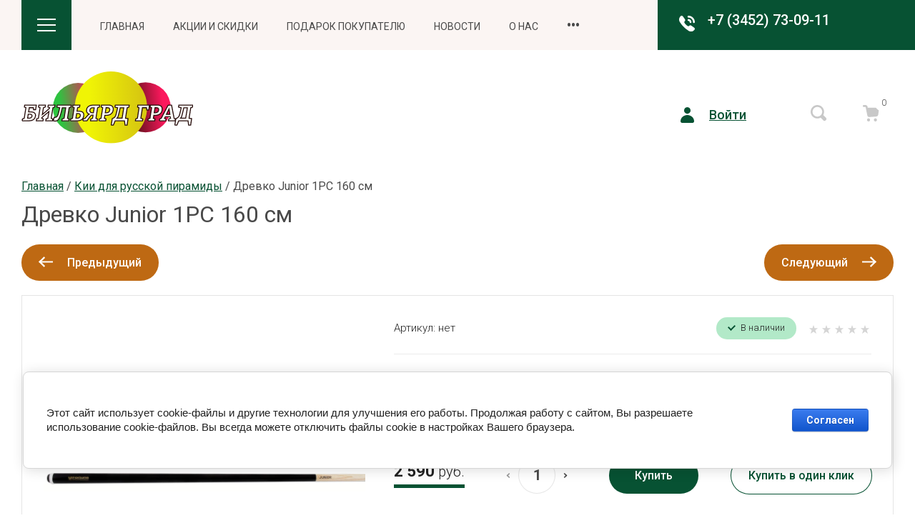

--- FILE ---
content_type: text/html; charset=utf-8
request_url: https://billiardgrad.ru/shop/product/drevko-junior-1pc-160-sm
body_size: 93893
content:

	<!doctype html>
<html lang="ru">
	
<head>
<meta charset="utf-8">
<meta name="robots" content="all">
<title>Древко Junior 1PC 160 см для пула снукера и русской пирамиды</title>
<!-- assets.top -->
<meta property="og:title" content="Древко Junior 1PC 160 см для пула снукера и русской пирамиды">
<meta name="twitter:title" content="Древко Junior 1PC 160 см для пула снукера и русской пирамиды">
<meta property="og:description" content="Древко Junior 1PC 160 см используют для игры на бильярдных столах для пула, снукера и русской пирамиды. Во время игры на бильярде возникают позиции когда невозможно провести удар">
<meta name="twitter:description" content="Древко Junior 1PC 160 см используют для игры на бильярдных столах для пула, снукера и русской пирамиды. Во время игры на бильярде возникают позиции когда невозможно провести удар">
<meta property="og:image" content="https://billiardgrad.ru/thumb/2/6N3Gh8dpwsSSPA3OJ177pA/350r350/d/drevko_klasiko_1pc_160sm_550g.jpg">
<meta name="twitter:image" content="https://billiardgrad.ru/thumb/2/6N3Gh8dpwsSSPA3OJ177pA/350r350/d/drevko_klasiko_1pc_160sm_550g.jpg">
<meta property="og:image:type" content="image/jpeg">
<meta property="og:image:width" content="350">
<meta property="og:image:height" content="350">
<meta property="og:type" content="website">
<meta property="og:url" content="https://billiardgrad.ru/shop/product/drevko-junior-1pc-160-sm">
<meta property="og:site_name" content="billiardgrad.ru">
<meta property="fb:admins" content="https://www.facebook.com/BilliardGrad">
<meta property="fb:pages" content="https://www.facebook.com/groups/BilliardGrad">
<meta property="vk:app_id" content="https://vk.com/billiard_grad_start_tyumen">
<meta name="twitter:site" content="https://twitter.com/Billiard_Grad">
<meta name="twitter:card" content="summary_large_image">
<!-- /assets.top -->

<meta name="description" content="Древко Junior 1PC 160 см используют для игры на бильярдных столах для пула, снукера и русской пирамиды. Во время игры на бильярде возникают позиции когда невозможно провести удар">
<meta name="keywords" content="Древко для бильярда, бильярдный кий, мостик для бильярда, машинки для бильярда">
<meta name="SKYPE_TOOLBAR" content="SKYPE_TOOLBAR_PARSER_COMPATIBLE">
<meta name="viewport" content="width=device-width, initial-scale=1.0, maximum-scale=1.0, user-scalable=no">
<meta name="format-detection" content="telephone=no">
<meta http-equiv="x-rim-auto-match" content="none">


<!-- jquery -->
<script src="/g/libs/jquery/1.10.2/jquery.min.js" charset="utf-8"></script>
<!-- jquery -->

<!-- common js -->
	<link rel="stylesheet" href="/g/css/styles_articles_tpl.css">
<meta name="google-site-verification" content="cdJ62xYxolEA8d9kCTvgr-48I82CN9ZU7EDtmey5TlE" />

            <!-- 46b9544ffa2e5e73c3c971fe2ede35a5 -->
            <script src='/shared/s3/js/lang/ru.js'></script>
            <script src='/shared/s3/js/common.min.js'></script>
        <link rel='stylesheet' type='text/css' href='/shared/s3/css/calendar.css' /><link rel='stylesheet' type='text/css' href='/shared/highslide-4.1.13/highslide.min.css'/>
<script type='text/javascript' src='/shared/highslide-4.1.13/highslide-full.packed.js'></script>
<script type='text/javascript'>
hs.graphicsDir = '/shared/highslide-4.1.13/graphics/';
hs.outlineType = null;
hs.showCredits = false;
hs.lang={cssDirection:'ltr',loadingText:'Загрузка...',loadingTitle:'Кликните чтобы отменить',focusTitle:'Нажмите чтобы перенести вперёд',fullExpandTitle:'Увеличить',fullExpandText:'Полноэкранный',previousText:'Предыдущий',previousTitle:'Назад (стрелка влево)',nextText:'Далее',nextTitle:'Далее (стрелка вправо)',moveTitle:'Передвинуть',moveText:'Передвинуть',closeText:'Закрыть',closeTitle:'Закрыть (Esc)',resizeTitle:'Восстановить размер',playText:'Слайд-шоу',playTitle:'Слайд-шоу (пробел)',pauseText:'Пауза',pauseTitle:'Приостановить слайд-шоу (пробел)',number:'Изображение %1/%2',restoreTitle:'Нажмите чтобы посмотреть картинку, используйте мышь для перетаскивания. Используйте клавиши вперёд и назад'};</script>
<link rel="icon" href="/favicon.ico" type="image/vnd.microsoft.icon">

<!--s3_require-->
<link rel="stylesheet" href="/g/basestyle/1.0.1/user/user.css" type="text/css"/>
<link rel="stylesheet" href="/g/basestyle/1.0.1/cookie.message/cookie.message.css" type="text/css"/>
<link rel="stylesheet" href="/g/basestyle/1.0.1/user/user.blue.css" type="text/css"/>
<script type="text/javascript" src="/g/basestyle/1.0.1/user/user.js" async></script>
<link rel="stylesheet" href="/g/basestyle/1.0.1/cookie.message/cookie.message.blue.css" type="text/css"/>
<script type="text/javascript" src="/g/basestyle/1.0.1/cookie.message/cookie.message.js" async></script>
<!--/s3_require-->
<!-- common js -->

<!-- shop init -->
			
		
		
		
			<link rel="stylesheet" type="text/css" href="/g/shop2v2/default/css/theme.less.css">		
			<script type="text/javascript" src="/g/shop2v2/default/js/shop2v2-plugins.js"></script>
		
			<script type="text/javascript" src="/g/shop2v2/default/js/shop2.2.js"></script>
		
	<script type="text/javascript">shop2.init({"productRefs": [],"apiHash": {"getPromoProducts":"dc6052a8d464f139c5a903211d31aef0","getSearchMatches":"1dab48983ecbe172f04224708f87f345","getFolderCustomFields":"f144bf553be9f7643b98f657884f9ec3","getProductListItem":"3cd2733db187d60ac6f29d3ee995dba2","cartAddItem":"646ae42643e5709aa1ed0d41fa3187b3","cartRemoveItem":"1283b82ca6adcef856180bb3fb4ade8e","cartUpdate":"25e9b84b65fc63c61f244c2be260f068","cartRemoveCoupon":"657f796683e63a11b6670ff523c9810d","cartAddCoupon":"2c16f6156de7b5715b0c6a8f9228e462","deliveryCalc":"c862d61bae375ccf48a8b78f938f8da7","printOrder":"261a58adc16ce8cb8a2b34881a06e9b5","cancelOrder":"11d1c6b6da7d060e5a5b6482def38764","cancelOrderNotify":"f2a6557ac42f1bc159044711dd0a8974","repeatOrder":"e48db1128536ac7a582920d71c8c6ee4","paymentMethods":"0d069cb538584a501cc7700f3cb27691","compare":"04502fe46debf5f83afe2ed4b3934be9"},"hash": null,"verId": 1772889,"mode": "product","step": "","uri": "/shop","IMAGES_DIR": "/d/","my": {"card_image_width":"1920","card_image_height":"1920","gr_shop2_msg":true,"gr_product_quick_view":true,"gr_cart_show_options_text":"\u0412\u0441\u0435 \u043f\u0430\u0440\u0430\u043c\u0435\u0442\u0440\u044b","gr_rating_block_title":true,"show_sections":true,"gr_coupon_remodal":true,"gr_card_vertical_slider":true,"buy_alias":"\u041a\u0443\u043f\u0438\u0442\u044c","buy_mod":true,"buy_kind":true,"on_shop2_btn":true,"show_flags_filter":false,"lazy_load_subpages":true,"gr_lazy_load":true,"gr_pagelist_lazy_load":true,"gr_hide_price_placeholder":true,"gr_search_range_slider":false,"gr_filter_range_slider":false,"gr_filter_remodal":true,"gr_filter_remodal_btn":"\u0424\u0438\u043b\u044c\u0442\u0440","gr_show_slider_autoplay":true,"gr_enable_images_settings":true,"gr_vendor_in_thumbs":true,"gr_show_one_click_in_thumbs":true,"gr_product_list_titles":true,"gr_pagelist_only_icons":true,"gr_kinds_slider":true,"gr_show_collcetions_amount":true,"gr_cart_titles":true,"gr_cart_auth_remodal":true,"gr_filter_sorting_title":"\u0421\u043e\u0440\u0442\u0438\u0440\u043e\u0432\u0430\u0442\u044c \u043f\u043e:","gr_by_price_desc":"\u0426\u0435\u043d\u0430 \u043f\u043e \u0443\u0431\u044b\u0432\u0430\u043d\u0438\u044e","gr_by_price_asc":"\u0426\u0435\u043d\u0430 \u043f\u043e \u0432\u043e\u0437\u0440\u0430\u0441\u0442\u0430\u043d\u0438\u044e","gr_by_name_asc":"\u041f\u043e \u043d\u0430\u0437\u0432\u0430\u043d\u0438\u044e \u043e\u0442 \u0410 \u0434\u043e \u042f","gr_by_name_desc":"\u041f\u043e \u043d\u0430\u0437\u0432\u0430\u043d\u0438\u044e \u043e\u0442 \u042f \u0434\u043e \u0410","gr_filter_default_sorting":"\u041f\u043e \u0443\u043c\u043e\u043b\u0447\u0430\u043d\u0438\u044e","gr_filter_default_sorting_item":"\u0421\u0431\u0440\u043e\u0441\u0438\u0442\u044c","gr_coupon_popup_btn":"\u041f\u0440\u0438\u043c\u0435\u043d\u0438\u0442\u044c","gr_filter_remodal_res":"1260","gr_search_form_title":"\u0420\u0430\u0441\u0448\u0438\u0440\u0435\u043d\u043d\u044b\u0439 \u043f\u043e\u0438\u0441\u043a","gr_special_placeholder":true,"gr_filter_max_count":"2","gr_filter_version":"global:shop2.2.120-10-filter.tpl","gr_product_list_thumbs":"global:shop2.2.120-10-product-list-thumbs.tpl","gr_product_page_version":"global:shop2.2.120-10-product.tpl","gr_collections_item":"global:shop2.2.120-10-product-item-collections.tpl","gr_cart_page_version":"global:shop2.2.120-10-cart.tpl","gr_main_blocks_version":"global:shop2.2.120-10-main-blocks.tpl","gr_product_list":"global:shop2.2.120-10-product-list.tpl","gr_selected_theme":13},"shop2_cart_order_payments": 3,"cf_margin_price_enabled": 0,"maps_yandex_key":"dba13221-9f41-460e-8a52-b65ef87cfc63","maps_google_key":"AIzaSyARNrvnvJgZUZ2RKxu5qkUZErNY-1kJv5Y"});</script>
<style type="text/css">.product-item-thumb {width: 450px;}.product-item-thumb .product-image, .product-item-simple .product-image {height: 190px;width: 450px;}.product-item-thumb .product-amount .amount-title {width: 354px;}.product-item-thumb .product-price {width: 400px;}.shop2-product .product-side-l {width: 350px;}.shop2-product .product-image {height: 350px;width: 350px;}.shop2-product .product-thumbnails li {width: 106px;height: 106px;}</style>
<!-- shop init -->


<style>
.site-header__inner{position:relative}.site-header .header-top{position:relative}@media (max-width: 1260px){.site-header .header-top{display:none}}.site-header .header-top__inner{display:flex;align-items:center;position:relative}.site-header .header-top__left{display:flex;align-items:center;width:calc(100% - 330px)}.site-header .header-top__right{width:100%;max-width:330px}.site-header .contacts{position:relative;width:fit-content;z-index:2}.site-header .contacts:hover .contacts__popup{visibility:visible}.site-header .contacts__items{height:70px;padding:17px 30px 13px 70px;position:relative;text-align:right;display:inline-flex;flex-direction:column}.site-header .contacts__items:after{content:'';position:absolute;top:0;left:100%;bottom:0;right:-1000%;z-index:1}.site-header .contacts__item-num{font-weight:500;line-height:23px;margin-bottom:2px}.site-header .contacts__item-num a{text-decoration:none}.site-header .contacts__item-desc{line-height:16px;font-weight:400;overflow:hidden;text-overflow:ellipsis}.site-header .contacts__item-desc span{overflow:hidden;text-overflow:ellipsis}.site-header .contacts .icon{position:absolute;top:22px;left:30px;width:22px;height:22px}.site-header .contacts .icon svg{width:22px;height:22px}.site-header .contacts__popup{position:absolute;top:100%;visibility:hidden;transition:all .18s linear;padding:25px 30px}.site-header .contacts__popup-items + .contacts__address{margin-top:20px}.site-header .contacts__popup-item{font-weight:500;line-height:23px}.site-header .contacts__popup-item + .contacts__popup-item{margin-top:5px}.site-header .contacts__popup-num a{text-decoration:none}.site-header .contacts__address{font-weight:300;line-height:16px}.site-header .header-bottom__inner{display:flex;align-items:center;padding:30px 0}@media (max-width: 767px){.site-header .header-bottom__inner{padding:25px 0}}.site-header .header-bottom__left{flex:1 1 calc(100% - 330px)}@media (max-width: 1260px){.site-header .header-bottom__left{flex:1 1 100%}}.site-header .header-bottom__right{width:100%;max-width:330px}@media (max-width: 1260px){.site-header .header-bottom__right{display:flex;justify-content:flex-end;width:auto;max-width:none}}@media (max-width: 767px){.site-header .header-bottom__right{display:none}}.site-header .company-info{display:flex;align-items:center}@media (max-width: 767px){.site-header .company-info{flex-direction:column;justify-content:center}}.site-header .company-info.change_pos_logo{flex-direction:column;justify-content:center;align-items:flex-start}@media (max-width: 767px){.site-header .company-info.change_pos_logo{align-items:center}}.site-header .company-info.change_pos_logo .company-info__logo{margin:0 0 20px}.site-header .company-info__logo{display:inline-flex;flex-shrink:0;margin-right:20px;text-decoration:none}@media (max-width: 767px){.site-header .company-info__logo{margin:0 0 20px}}@media (max-width: 767px){.site-header .company-info__text{text-align:center}}.site-header .company-info__name{line-height:1.1;font-weight:500;margin-bottom:5px;text-decoration:none}.site-header .company-info__desc{line-height:1.1;font-weight:300;margin-top:5px}.site-header .head-btns{display:flex;align-items:center}.site-header .head-btns button{padding:0;margin:0;outline:none}.site-header .head-btns__inner{display:flex;align-items:center;justify-content:flex-end;width:100%}.site-header .head-btns .login{margin-left:30px;display:inline-flex}@media (max-width: 1260px){.site-header .head-btns .login{display:none}}.site-header .head-btns .login + .advanced_search{margin-left:90px}.site-header .head-btns .login + .cart_preview{margin-left:40px}.site-header .head-btns .login__btn{display:inline-flex;align-items:center;font-weight:500;line-height:1.1}.site-header .head-btns .login__btn:hover span{text-decoration:none}.site-header .head-btns .login__btn svg{width:19px;height:22px;margin-right:21px}.site-header .head-btns .login__btn span{text-decoration:underline;transition:all .18s linear}.site-header .head-btns .advanced_search + .cart_preview{margin-left:50px}.site-header .head-btns .advanced_search__btn svg{width:23px;height:23px;transition:all .18s linear}.site-header .head-btns .cart_preview{padding-right:20px}.site-header .head-btns .cart_preview__btn{display:inline-flex;position:relative}.site-header .head-btns .cart_preview__btn_icon svg{width:23px;height:23px;transition:all .18s linear}.site-header .head-btns .cart_preview__btn_amount{position:absolute;width:25px;height:25px;border-radius:50%;top:-16px;right:-18px;text-align:center;font-weight:300;line-height:25px}.nav_menu{width:100%;position:relative}@media (max-width: 1023px){.nav_menu{display:none}}.nav_menu.nav_menu__mobile{display:none}@media (max-width: 1023px){.nav_menu.nav_menu__mobile{display:block}}.nav_menu.nav_menu__mobile .nav_menu__items > li{display:block;position:relative;margin-right:0;margin-bottom:8px}.nav_menu.nav_menu__mobile .nav_menu__items > li > ul{position:static;border-radius:0;padding:0;width:auto;padding:8px 0 0;z-index:unset}.nav_menu.nav_menu__mobile .nav_menu__items > li > ul li{margin:0 0 8px}.nav_menu.nav_menu__mobile .nav_menu__items > li > ul li:last-child{margin:0 0 8px}.nav_menu.nav_menu__mobile .nav_menu__items > li > ul li ul{position:static;border-radius:0;padding:0;width:auto;padding:8px 0 0;z-index:unset}.nav_menu.nav_menu__mobile .nav_menu__items ul{margin:0;padding:0;list-style-type:none;visibility:visible;height:auto;transition:all .18s linear;display:block}.nav_menu.nav_menu__mobile .nav_menu__items a{text-decoration:none;transition:all .18s linear;display:inline-flex;width:auto;padding:0}.nav_menu__inner{margin:0 40px}@media (max-width: 1260px){.nav_menu__inner{margin:0 20px}}.nav_menu__items{margin:0;padding:0;list-style-type:none;text-transform:uppercase;font-weight:400}.nav_menu__items > li{display:inline-flex;margin-right:40px}.nav_menu__items > li > a{padding:20px 0;display:inline-flex;justify-content:center;align-items:center}.nav_menu__items > li > ul{position:absolute;border-radius:4px;padding:0;width:200px;padding:20px 0;z-index:20}.nav_menu__items > li > ul li{margin:0 0 15px}.nav_menu__items > li > ul li:last-child{margin:0}.nav_menu__items > li > ul li ul{position:absolute;border-radius:4px;padding:0;width:200px;padding:20px 0;z-index:20}.nav_menu__items > li > ul li a{line-height:1.4;padding:0 20px}.nav_menu__items > li.flexMenu-viewMore > a{font-weight:500}.nav_menu__items > li.flexMenu-viewMore > ul{top:100%;left:auto;right:0}.nav_menu__items ul{margin:0;padding:0;list-style-type:none;display:none;transition:all .18s linear}.nav_menu__items ul.level-3,.nav_menu__items ul.level-5{right:100%!important;left:auto!important}.nav_menu__items a{text-decoration:none;transition:all .18s linear;display:inline-flex;width:100%}.main-slider{overflow:hidden;margin-bottom:30px}@media (max-width: 1023px){.main-slider{padding:0}}.main-slider__inner{position:relative}.main-slider .tns-controls{position:absolute;top:50%;transform:translateY(-50%);z-index:4;width:100%;max-width:1100px;right:0;left:-55px;display:flex;align-items:flex-end;justify-content:space-between;flex-direction:column}@media (max-width: 1439px){.main-slider .tns-controls{right:0;left:0;max-width:1035px}}.main-slider .tns-controls button[data-controls="next"]{margin-top:15px}.main-slider .tns-nav{width:100%;max-width:970px;text-align:right;margin:15px 0 0}@media (max-width: 1023px){.main-slider .tns-nav{max-width:100%;padding-right:20px}}@media (max-width: 767px){.main-slider .tns-nav{text-align:center;padding:0;margin:10px 0 0}}.main-slider .tns-nav button{margin:0 1px}.main-slider .tns-ovh{overflow:visible;max-width:970px}@media (max-width: 1023px){.main-slider .tns-ovh{max-width:100%}}.main-slider__item-wrap{position:relative;transition:all .18s linear}.main-slider__item{width:100%;position:relative;display:inline-flex;text-decoration:none}@media (max-width: 767px){.main-slider__item{flex-direction:column}}.main-slider__item-img{width:100%;padding-top:420px;position:relative}@media (max-width: 767px){.main-slider__item-img{padding-top:350px}}.main-slider__item-img.slider_cover:after{content:'';position:absolute;top:0;right:0;left:0;bottom:0}.main-slider__item-img img{position:absolute;top:0;right:0;left:0;bottom:0;width:100%;height:100%;object-fit:cover}.main-slider__item-text{position:absolute;bottom:0;left:0;padding:22px 60px 24px 40px;display:flex;flex-direction:column}@media (max-width: 767px){.main-slider__item-text{position:static;padding:24px 30px}}@media (max-width: 639px){.main-slider__item-text{padding:14px 20px 10px}}.main-slider__item-tit{line-height:1.2;font-weight:300}.main-slider__item-tit + .company-info__desc{margin-top:5px}.main-slider__item-desc{line-height:1.1;font-weight:300;margin-top:5px}.popular-category{margin-bottom:45px}.popular-category__inner{overflow:hidden}.popular-category__items{display:flex;align-items:flex-start;flex-wrap:wrap;justify-content:center;margin:0 -5px}@media (max-width: 1340px){.popular-category__items{margin:0 -3px}}@media (max-width: 1023px){.popular-category__items{padding-bottom:10px}}@media (max-width: 479px){.popular-category__items{margin:0}}.popular-category__item-wr{width:calc(20% - 5px);margin:0 2.5px 5px}.popular-category__item-wr:nth-child(n+6){display:none}.popular-category__item-wr:nth-child(n+6).active{display:block}@media (max-width: 1340px){.popular-category__item-wr{width:calc(33.3% - 3px);margin:0 1.5px 3px}.popular-category__item-wr:nth-child(n+4){display:none}.popular-category__item-wr:nth-child(n+4).active{display:block}}@media (max-width: 767px){.popular-category__item-wr{width:calc(50% - 3px)}.popular-category__item-wr:nth-child(n+3){display:none}.popular-category__item-wr:nth-child(n+3).active{display:block}}@media (max-width: 479px){.popular-category__item-wr{width:100%;margin:0 0 5px}.popular-category__item-wr:nth-child(n+2){display:none}.popular-category__item-wr:nth-child(n+2).active{display:block}}.popular-category__item{display:inline-flex;flex-direction:column;width:100%;height:100%;text-decoration:none}.popular-category__item:hover .popular-category__item-img img{transform:scale(1.1)}.popular-category__item-img{padding-top:53%;position:relative;overflow:hidden}@media (max-width: 1023px){.popular-category__item-img{padding-top:86%}}@media (max-width: 479px){.popular-category__item-img{padding-top:69%}}.popular-category__item-img img{position:absolute;top:0;right:0;left:0;bottom:0;object-fit:cover;width:100%;height:100%;transition:all .18s linear}.popular-category__item-title{padding:29px 5px 24px;font-weight:300;text-align:center;transition:all .18s linear}.popular-category__more{display:flex;justify-content:center}.popular-category__more-inner{text-decoration:none;position:relative;display:inline-flex;margin-top:-5px;outline:none}.popular-category__more-inner:before{position:absolute;content:'';top:0;right:-20px;left:-20px;height:5px;z-index:1}.popular-category__more-btn{outline:none;display:inline-flex;justify-content:center;align-items:center;padding:13px 30px;border-radius:250px;position:relative;z-index:4;font-weight:500;line-height:25px}@media (max-width: 1023px){.popular-category__more-btn{padding:10px 25px;line-height:20px}}.popular-category__more-btn.active svg{transform:rotate(180deg)}.popular-category__more-btn svg{width:7px;height:11px;margin-left:20px;transition:all .18s linear}
</style>


<!-- theme styles -->
<link rel="stylesheet" href="/g/libs/waslide/css/waslide.css">
<!-- theme styles -->

<link rel="stylesheet" href="/g/libs/jquery-popover/0.0.4/jquery.popover.css">

<script src="/g/s3/misc/eventable/0.0.1/s3.eventable.js" type="text/javascript"></script>
<script src="/g/s3/misc/math/0.0.1/s3.math.js" type="text/javascript"></script>
<script src="/g/s3/menu/allin/0.0.3/s3.menu.allin.js" type="text/javascript"></script> 

<script src="/g/libs/waslide/js/waslide.js"></script>
<script src="/g/libs/waslide/js/animit.js"></script>

<script src="/g/libs/jquery-popover/0.0.4/jquery.popover.js"></script>
<script src="/g/templates/shop2/widgets/js/timer.js"></script>


	<script src="/g/templates/shop2/2.120.2/2.2.120-10/top_timer/top_timer.js"></script>
 

	<script src="/g/templates/shop2/2.120.2/2.2.120-10/special_timer_popup/special_timer_popup.js"></script>
 

	<script src="/g/templates/shop2/2.120.2/2.2.120-10/cart_preview_popup/cart_preview_popup.js"></script>
		
	<script src="/g/templates/shop2/2.120.2/2.2.120-10/lazy_load/lazy_load.js"></script>

	<script src="/g/libs/jquery-zoom/1.7.21/js/jquery.zoom.min.js"></script>

	<script src="/g/templates/shop2/2.120.2/2.2.120-10/quick_view_popup/quick_view_popup.js"></script>

	<script src="/g/templates/shop2/2.120.2/2.2.120-10/product_preview_popup/product_preview_popup.js"></script>

	<script src="/g/templates/shop2/2.120.2/2.2.120-10/recent_block/recent_block.js"></script>

	<script src="/g/templates/shop2/2.120.2/2.2.120-10/shop2_msg/shop2_msg.js"></script>


<!-- theme styles --> 
		    <link rel="stylesheet" href="/t/v3126/images/theme3/colors.css">
	 


<script src="/g/templates/shop2/2.120.2/2.2.120-10/js/plugins.js" charset="utf-8"></script>
	<link rel="stylesheet" href="/g/templates/shop2/2.120.2/2.2.120-10/css/theme.scss.css">
	<script src="/g/templates/shop2/2.120.2/2.2.120-10/js/shop_main.min.js" charset="utf-8"></script>

<link rel="stylesheet" href="/g/templates/shop2/2.120.2/2.2.120-10/css/global_styles.css">




</head><link rel="stylesheet" href="/t/v3126/images/css/site_addons.scss.css">
<body class="site">
		
				<div class="remodal special-popup block_has_image"
		 data-popup-delay="30000"		data-remodal-id="special-popup" 
		data-hide-time="0.0034722222222222"
		role="dialog" data-remodal-options="hashTracking: false">
		
		
		<div class="special-popup__inner">
			<button data-remodal-action="close" class="remodal-close-btn">
				<span>Закрыть</span>
				<span class="icon">
					<svg class="gr-svg-icon">
						<use xlink:href="#close_btn_icon"></use>
					</svg>
				</span>
			</button>
		
							<div class="special-popup__top">
											<div class="special-popup__image">
															<a href="https://billiardgrad.ru/akcii-i-skidki">
															<img src="/thumb/2/xN7PMUCDGRbfl26BbIxJSA/800c800/d/hiyxxxwh8dohs62gt8rxbqdcgu0kdx0u.webp" alt="Выбирай лучшее!" title="Выбирай лучшее!" />
															</a>
													</div>
																<div class="special-timer">
															<div class="special-timer__subtitle">До окончания акции осталось:</div>
														<div class="special-timer__date gr-timer">31.01.2026 00:00</div>
						</div>
									</div>
						
							<div class="special-popup__bottom">
											<div class="special-popup__header">
							Выбирай лучшее!
						</div>
																<div class="special-popup__desc">Гарантированно низкие цены и выгодные предложения !</div>
																					<div class="special-popup__btn">
							<a href="https://billiardgrad.ru/akcii-i-skidki" class="gr-button-1">Хочу скидку</a>
						</div>
									</div>
					
		</div>
	</div> 
		
			<div class="remodal cart-remodal cart-prew" data-remodal-id="cart-preview-popup" role="dialog" data-remodal-options="hashTracking: false">
	<button data-remodal-action="close" class="gr-icon-btn remodal-close-btn">
		<span>Закрыть</span>
		<svg class="gr-svg-icon">
		    <use xlink:href="#close_btn_icon"></use>
		</svg>
	</button>
	<div class="cart-remodal__body"></div>
</div>		
	<svg width="0" height="0" class="hide">
  <symbol viewBox="0 0 20 20" xmlns="http://www.w3.org/2000/svg" id="action_icon">
    <path d="M19.75 10.625a.855.855 0 0 0 0-1.208l-.708-.709a.822.822 0 0 1-.167-.958l.375-.917c.167-.458-.042-.958-.458-1.125l-.917-.375a.855.855 0 0 1-.542-.791v-1a.88.88 0 0 0-.875-.875h-1a.854.854 0 0 1-.791-.542l-.375-.917C14.125.75 13.625.542 13.167.75l-.917.375a.984.984 0 0 1-.958-.167L10.583.25a.855.855 0 0 0-1.208 0l-.708.708a.822.822 0 0 1-.959.167L6.792.75c-.417-.167-.959.042-1.125.458l-.375.917a.854.854 0 0 1-.792.542h-.958a.88.88 0 0 0-.875.875v1a.854.854 0 0 1-.542.791l-.917.375A.825.825 0 0 0 .75 6.833l.375.917a.984.984 0 0 1-.167.958l-.708.709a.855.855 0 0 0 0 1.208l.708.708c.25.25.334.625.167.959l-.375.916c-.167.417.042.959.458 1.125l.917.375a.855.855 0 0 1 .542.792v1a.88.88 0 0 0 .875.875h1c.333 0 .666.208.791.542l.375.916c.167.459.667.667 1.125.459l.917-.375a.984.984 0 0 1 .958.166l.709.709a.855.855 0 0 0 1.208 0l.708-.709a.822.822 0 0 1 .959-.166l.916.375c.417.166.959-.042 1.125-.459l.375-.916a.854.854 0 0 1 .792-.542h1a.88.88 0 0 0 .875-.875v-1c0-.333.208-.667.542-.792l.916-.375c.459-.166.667-.708.459-1.125l-.375-.916a.984.984 0 0 1 .166-.959l.667-.708zM7.5 6.25c.708 0 1.25.542 1.25 1.25S8.208 8.75 7.5 8.75 6.25 8.208 6.25 7.5s.542-1.25 1.25-1.25zm5 7.5c-.708 0-1.25-.542-1.25-1.25s.542-1.25 1.25-1.25 1.25.542 1.25 1.25-.542 1.25-1.25 1.25zm1-6.083L7.667 13.5a.823.823 0 0 1-.584.25.823.823 0 0 1-.583-.25.806.806 0 0 1 0-1.167L12.333 6.5a.806.806 0 0 1 1.167 0 .806.806 0 0 1 0 1.167z"></path>
  </symbol>
  <symbol viewBox="0 0 16 22" xmlns="http://www.w3.org/2000/svg" id="addr_ic">
    <path d="M7.589 0C3.703.23.457 3.254.046 7.104c-.183 1.925.274 3.713 1.234 5.18l5.943 9.258a.938.938 0 0 0 1.554 0l5.943-9.259A7.815 7.815 0 0 0 16 7.975C16 3.437 12.16-.23 7.589 0zM8 11.23a3.185 3.185 0 0 1-3.2-3.21A3.184 3.184 0 0 1 8 4.813c1.783 0 3.2 1.421 3.2 3.209A3.184 3.184 0 0 1 8 11.229z"></path>
  </symbol>
  <symbol viewBox="0 0 19 25" xmlns="http://www.w3.org/2000/svg" id="advanced_search_ic">
    <path d="M2.903 1.302v10.886C1.213 12.76 0 14.322 0 16.145s1.214 3.385 2.903 3.958v3.594c0 .73.58 1.302 1.32 1.302.738 0 1.319-.573 1.319-1.302v-3.594c1.689-.573 2.902-2.135 2.902-3.958 0-1.823-1.213-3.386-2.902-3.959V1.303C5.542.572 4.962 0 4.222 0c-.739 0-1.32.573-1.32 1.302zm10.555 0v3.594c-1.689.573-2.902 2.135-2.902 3.958 0 1.823 1.213 3.386 2.902 3.959v10.885c0 .73.58 1.302 1.32 1.302.739 0 1.32-.573 1.32-1.302V12.812C17.785 12.24 19 10.678 19 8.854c0-1.823-1.214-3.385-2.903-3.958V1.302c0-.73-.58-1.302-1.32-1.302-.738 0-1.319.573-1.319 1.302z"></path>
  </symbol>
  <symbol viewBox="0 0 11 7" xmlns="http://www.w3.org/2000/svg" id="arrow_down_small">
    <path d="M8.749 0l1.414 1.414-4.749 4.749L4 4.749 8.75 0z" ></path>
    <path d="M0 1.414L1.414 0l5.093 5.093-1.414 1.414L0 1.414z" ></path>
  </symbol>
  <symbol viewBox="0 0 26 18" xmlns="http://www.w3.org/2000/svg" id="burger_ic">
    <path d="M0 0h26v2H0V0zm0 8h26v2H0V8zm0 8h26v2H0v-2z" ></path>
  </symbol>
  <symbol viewBox="0 0 22 24" xmlns="http://www.w3.org/2000/svg" id="buy_btn_icon">
    <path d="M6.591 3.667l-.255-1.31C6.081.995 4.957 0 3.578 0H1.331C.667 0 .054.471.003 1.152c-.05.786.51 1.467 1.277 1.467h2.298c.102 0 .256.105.256.262L6.03 13.986c.255 1.31 1.43 2.2 2.706 2.095l9.5-.733a2.586 2.586 0 0 0 2.349-2.253l.868-6.443c.204-1.571-1.021-2.985-2.553-2.985H6.59zM7.664 22c1.128 0 2.043-.938 2.043-2.095 0-1.157-.915-2.096-2.043-2.096-1.128 0-2.043.939-2.043 2.096S6.536 22 7.664 22zm9.193 0c1.128 0 2.043-.938 2.043-2.095 0-1.157-.915-2.096-2.043-2.096-1.128 0-2.043.939-2.043 2.096S15.729 22 16.857 22z"
      ></path>
  </symbol>
  <symbol viewBox="0 0 22 22" xmlns="http://www.w3.org/2000/svg" id="cart_ic">
    <path d="M6.591 3.667l-.255-1.31C6.081.995 4.957 0 3.578 0H1.331C.667 0 .054.471.003 1.152c-.05.786.51 1.467 1.277 1.467h2.298c.102 0 .256.105.256.262L6.03 13.986c.255 1.31 1.43 2.2 2.706 2.095l9.5-.733a2.586 2.586 0 0 0 2.349-2.253l.868-6.443c.204-1.571-1.021-2.985-2.553-2.985H6.59zM7.664 22c1.128 0 2.043-.938 2.043-2.095 0-1.157-.915-2.096-2.043-2.096-1.128 0-2.043.939-2.043 2.096S6.536 22 7.664 22zm9.193 0c1.128 0 2.043-.938 2.043-2.095 0-1.157-.915-2.096-2.043-2.096-1.128 0-2.043.939-2.043 2.096S15.729 22 16.857 22z"
      ></path>
  </symbol>
  <symbol viewBox="0 0 13 13" xmlns="http://www.w3.org/2000/svg" id="close_btn_icon">
    <path d="M.127 1.414L1.542 0l11.313 11.314-1.414 1.414L.127 1.414z" ></path>
    <path d="M11.314 0l1.414 1.414L1.414 12.728 0 11.314 11.314 0z" ></path>
  </symbol>
  <symbol viewBox="0 0 10 8" xmlns="http://www.w3.org/2000/svg" id="filter_btn"> 
    <path d="M8.749 0l1.414 1.414-4.749 4.749L4 4.749 8.75 0z" ></path>
    <path d="M0 1.414L1.414 0l5.093 5.093-1.414 1.414L0 1.414z" ></path>
  </symbol>
  <symbol viewBox="0 0 35 36" xmlns="http://www.w3.org/2000/svg" id="gift_icon">
    <path d="M15 20.875v11.667c0 1.416-1.083 2.5-2.5 2.5H6.667A4.126 4.126 0 0 1 2.5 30.875v-10c0-1.417 1.083-2.5 2.5-2.5h7.5c1.417 0 2.5 1.083 2.5 2.5zm5 0v11.667c0 1.416 1.083 2.5 2.5 2.5h5.833a4.126 4.126 0 0 0 4.167-4.167v-10c0-1.417-1.083-2.5-2.5-2.5h-7.5c-1.417 0-2.5 1.083-2.5 2.5zm12.5-15H21.667l2.25-2.25c.833-.833.833-2.167 0-2.917-.834-.833-2.167-.833-2.917 0l-3.5 3.417-3.5-3.5c-.833-.833-2.167-.833-2.917 0-.833.833-.833 2.167 0 2.917l2.25 2.333H2.5c-1.417 0-2.5 1.083-2.5 2.5v4.167c0 1.416 1.083 2.5 2.5 2.5h30c1.417 0 2.5-1.084 2.5-2.5V8.375c0-1.417-1.083-2.5-2.5-2.5z"
      ></path>
  </symbol>
  <symbol viewBox="0 0 14 20" xmlns="http://www.w3.org/2000/svg" id="lazy_btn_icon">
    <path fill-rule="evenodd" clip-rule="evenodd" d="M7 0c.525 0 .95.407.95.91v15.986l4.427-4.233a.981.981 0 0 1 1.345 0 .881.881 0 0 1 0 1.285l-6.05 5.786a.981.981 0 0 1-1.344 0l-6.05-5.786a.881.881 0 0 1 0-1.285.981.981 0 0 1 1.345 0l4.426 4.233V.91C6.05.407 6.475 0 7 0z"></path>
  </symbol>
  <symbol viewBox="0 0 19 22" xmlns="http://www.w3.org/2000/svg" id="login_ic">
    <path d="M9.5 9.167c2.498 0 4.524-2.052 4.524-4.584C14.024 2.052 11.998 0 9.5 0S4.976 2.052 4.976 4.583c0 2.532 2.026 4.584 4.524 4.584zM9.5 11C4.252 11 0 14.896 0 19.708 0 20.992.995 22 2.262 22h14.476C18.005 22 19 20.992 19 19.708 19 14.896 14.748 11 9.5 11z"
      ></path>
  </symbol>
  <symbol viewBox="0 0 22 17" xmlns="http://www.w3.org/2000/svg" id="mail_ic">
    <path d="M19.708 0H2.292C1.008 0 0 1.039 0 2.361V14.64C0 15.96 1.008 17 2.292 17h17.416C20.992 17 22 15.961 22 14.639V2.36C22 1.04 20.992 0 19.708 0zm-.87 4.533l-6.005 4.298A3.236 3.236 0 0 1 11 9.397a3.236 3.236 0 0 1-1.833-.566L3.162 4.533c-.412-.283-.55-.85-.274-1.275.32-.425.87-.566 1.283-.283l6.05 4.25c.458.33 1.1.33 1.558 0l6.05-4.25c.413-.283.963-.142 1.284.283.274.425.137.992-.276 1.275z"
       ></path>
  </symbol>
  <symbol viewBox="0 0 6 9" xmlns="http://www.w3.org/2000/svg" id="minus_icon_btn">
    <g >
      <path d="M4.577 0l1.39 1.372-4.576 4.504L0 4.504 4.577 0z"></path>
      <path d="M6 7.628L4.61 9 .046 4.51l1.391-1.372L6 7.628z"></path>
    </g>
  </symbol>
  <symbol viewBox="0 0 20 24" xmlns="http://www.w3.org/2000/svg" id="notavailable_btn_icon">
    <path fill-rule="evenodd" clip-rule="evenodd" d="M5 5a5 5 0 0 1 10 0h2a3 3 0 0 1 3 3v13a3 3 0 0 1-3 3H3a3 3 0 0 1-3-3V8a3 3 0 0 1 3-3h2zm0 2v2h2V7h6v2h2V7h2a1 1 0 0 1 1 1v13a1 1 0 0 1-1 1H3a1 1 0 0 1-1-1V8a1 1 0 0 1 1-1h2zm8-2H7a3 3 0 0 1 6 0z"></path>
  </symbol>
  <symbol viewBox="0 0 25 23" xmlns="http://www.w3.org/2000/svg" id="onrequest_btn_icon">
    <path fill-rule="evenodd" clip-rule="evenodd" d="M1.497 6.851L0 5.354A14.063 14.063 0 0 1 4.68.134l1.446 1.447a12.047 12.047 0 0 0-4.63 5.27zm23.258-1.718L23.27 6.62a12.05 12.05 0 0 0-4.734-5.167L19.99 0a14.065 14.065 0 0 1 4.766 5.133zM1.436 11.79c0-6.076 4.924-11 11-11s11 4.924 11 11c0 6.075-4.924 11-11 11-6.075 0-11-4.924-11-11zm11-9a9 9 0 0 0-9 9 9 9 0 0 0 9 9 9 9 0 0 0 9-9 9 9 0 0 0-9-9zM9.143 8.084L7.73 9.498l4.707 4.707 3.707-3.707-1.414-1.414-2.293 2.293-3.293-3.293z"></path>
  </symbol>
  <symbol viewBox="0 0 19 15" xmlns="http://www.w3.org/2000/svg" id="pagelist_next">
    <path d="M17 8.005H0v-2h17v2z" ></path>
    <path d="M11.901 14.006l-1.544-1.527 7.094-7.002 1.544 1.527-7.094 7.002z" ></path>
    <path d="M10.328 1.524L11.875 0l7.067 6.997-1.547 1.524-7.067-6.997z" ></path>
  </symbol>
  <symbol viewBox="0 0 19 15" xmlns="http://www.w3.org/2000/svg" id="pagelist_prev">
    <path d="M1.995 6h17v2h-17V6z" ></path>
    <path d="M7.094 0l1.544 1.527L1.544 8.53 0 7.002 7.094 0z" ></path>
    <path d="M8.667 12.482L7.12 14.006.053 7.01 1.6 5.486l7.067 6.996z" ></path>
  </symbol>
  <symbol viewBox="0 0 18 18" xmlns="http://www.w3.org/2000/svg" id="phone_ic">
    <path d="M1.603.643l.129-.129c.771-.771 2.014-.643 2.657.215l2.357 3.385a1.756 1.756 0 0 1-.214 2.229l-.129.128a1.301 1.301 0 0 0-.214 1.586c.943 1.586 2.229 2.829 3.771 3.771.515.3 1.2.215 1.586-.214l.129-.128c.6-.6 1.543-.686 2.228-.215l3.386 2.357c.9.6.986 1.886.214 2.658l-.128.128a5.316 5.316 0 0 1-6.6.729C6.703 14.57 3.36 11.27.789 7.157-.454 5.1-.154 2.4 1.603.643z"
       ></path>
  </symbol>
  <symbol viewBox="0 0 22 22" xmlns="http://www.w3.org/2000/svg" id="phone_ic_big">
    <path d="M1.917.789L2.074.63c.941-.944 2.458-.787 3.242.263l2.877 4.145c.575.84.47 1.994-.262 2.728l-.156.158a1.597 1.597 0 0 0-.262 1.941c1.15 1.942 2.72 3.463 4.602 4.618.628.367 1.465.262 1.935-.263l.157-.157a2.138 2.138 0 0 1 2.72-.262l4.132 2.885c1.098.735 1.203 2.31.261 3.254l-.157.157a6.471 6.471 0 0 1-8.054.892C8.141 17.842 4.061 13.802.923 8.764-.593 6.246-.227 2.94 1.917.79zm18.775 9.443a1.297 1.297 0 0 1-1.307-1.312c0-3.463-2.824-6.296-6.276-6.296a1.297 1.297 0 0 1-1.307-1.312c0-.735.575-1.312 1.307-1.312C18.025 0 22 3.988 22 8.92c0 .735-.575 1.312-1.308 1.312z"
      ></path>
    <path d="M15.986 10.232a1.297 1.297 0 0 1-1.308-1.312c0-.892-.68-1.574-1.569-1.574a1.297 1.297 0 0 1-1.307-1.312c0-.734.575-1.312 1.307-1.312 2.301 0 4.184 1.89 4.184 4.198 0 .735-.575 1.312-1.307 1.312z" ></path>
  </symbol>
  <symbol viewBox="0 0 6 9" xmlns="http://www.w3.org/2000/svg" id="plus_icon_btn">
    <g >
      <path d="M1.423 9L.033 7.628l4.576-4.504L6 4.496 1.423 9z"></path>
      <path d="M0 1.372L1.39 0l4.563 4.49-1.391 1.372L0 1.372z"></path>
    </g>
  </symbol>
  <symbol viewBox="0 0 14 14" xmlns="http://www.w3.org/2000/svg" id="product_list_price">
    <path d="M0 0h14v2H0V0zm0 4h14v2H0V4zm0 8h14v2H0v-2zm0-4h14v2H0V8z" ></path>
  </symbol>
  <symbol viewBox="0 0 14 14" xmlns="http://www.w3.org/2000/svg" id="product_list_simple">
    <path d="M0 0h14v4H0V0zm0 10h14v4H0v-4z"  ></path>
  </symbol>
  <symbol viewBox="0 0 14 14" xmlns="http://www.w3.org/2000/svg" id="product_list_thumbs">
    <path d="M0 0h5v5H0V0zm9 0h5v5H9V0zM0 9h5v5H0V9zm9 0h5v5H9V9z" ></path>
  </symbol>
  <symbol viewBox="0 0 23 23" xmlns="http://www.w3.org/2000/svg" id="search_ic">
    <path d="M21.214 17.548l-3.562-3.562a9.491 9.491 0 0 0 1.153-4.557C18.805 4.243 14.562 0 9.376 0S0 4.243 0 9.429c0 5.185 4.243 9.428 9.429 9.428a9.49 9.49 0 0 0 4.557-1.152l3.562 3.562a2.593 2.593 0 0 0 3.719 0 2.593 2.593 0 0 0-.053-3.72zM2.62 9.428A6.796 6.796 0 0 1 9.43 2.62a6.796 6.796 0 0 1 6.81 6.81 6.796 6.796 0 0 1-6.81 6.81 6.796 6.796 0 0 1-6.81-6.81z"
      ></path>
  </symbol>
  <symbol viewBox="0 0 11 8" xmlns="http://www.w3.org/2000/svg" id="small_check_mark">
    <path d="M0 3.423l1.372-1.39 4.504 4.576L4.504 8 0 3.423z"></path>
    <path d="M9.628 0L11 1.39 4.51 7.954 3.139 6.562 9.628 0z"></path>
  </symbol>
  <symbol viewBox="0 0 10 9" xmlns="http://www.w3.org/2000/svg" id="sort_dropping_ic">
    <path d="M7.015.554a5.138 5.138 0 0 0-4.938.213l-.693-.64c-.3-.277-.807-.085-.807.3v2.388c0 .234.207.426.461.426h2.585c.415 0 .623-.469.323-.725l-.531-.49a3.204 3.204 0 0 1 2.723.042c1.454.725 2.008 2.41 1.223 3.754-.784 1.344-2.608 1.855-4.061 1.13a2.977 2.977 0 0 1-1.316-1.3c-.092-.193-.346-.278-.554-.235l-.877.256a.437.437 0 0 0-.3.575 4.706 4.706 0 0 0 2.193 2.218A5.02 5.02 0 0 0 4.73 9c1.731 0 3.416-.853 4.293-2.368 1.246-2.175.346-4.905-2.008-6.078z"
      ></path>
  </symbol>
  <symbol viewBox="0 0 12 10" xmlns="http://www.w3.org/2000/svg" id="sort_param_asc">
    <path d="M11 10H1a1 1 0 0 1 0-2h10a1 1 0 0 1 0 2zM6 6H1a1 1 0 0 1 0-2h5a1 1 0 0 1 0 2zm0-4H1a1 1 0 0 1 0-2h5a1 1 0 0 1 0 2z"></path>
  </symbol>
  <symbol viewBox="0 0 12 10" xmlns="http://www.w3.org/2000/svg" id="sort_param_desc">
    <path d="M11 2H1a1 1 0 0 1 0-2h10a1 1 0 0 1 0 2zM1 4h5a1 1 0 0 1 0 2H1a1 1 0 0 1 0-2zm0 4h5a1 1 0 0 1 0 2H1a1 1 0 0 1 0-2z"></path>
  </symbol>
  <symbol viewBox="0 0 20 23" xmlns="http://www.w3.org/2000/svg" id="delete_ic">
    <path d="M1.579 2.708h5.79C7.368 1.192 8.525 0 10 0c1.474 0 2.632 1.192 2.632 2.708h5.79c.894 0 1.578.704 1.578 1.625s-.684 1.625-1.579 1.625l-.895 14.496C17.421 21.917 16.316 23 14.895 23H5.158c-1.421 0-2.526-1.137-2.632-2.546L1.58 5.958C.684 5.958 0 5.254 0 4.333c0-.92.684-1.625 1.579-1.625zm10 14.875c0 .596.474 1.084 1.053 1.084s1.052-.488 1.052-1.084V9.75c0-.596-.473-1.083-1.052-1.083-.58 0-1.053.487-1.053 1.083v7.833zm-5.263 0c0 .596.473 1.084 1.052 1.084.58 0 1.053-.488 1.053-1.084V9.75c0-.596-.474-1.083-1.053-1.083s-1.052.487-1.052 1.083v7.833z"></path>
  </symbol>
  <symbol viewBox="0 0 15 19" xmlns="http://www.w3.org/2000/svg" id="arrow_up_big">
    <path d="M9 1.995v17H7v-17h2z"></path>
    <path d="M15 7.094l-1.527 1.544L6.47 1.544 7.998 0 15 7.094z"></path>
    <path d="M2.518 8.667L.994 7.12 7.99.053 9.514 1.6 2.518 8.667z"></path>
  </symbol>
   <symbol viewBox="0 0 13 13" xmlns="http://www.w3.org/2000/svg" id="coupon_delete">
    <path d="M6.5 0C2.925 0 0 2.925 0 6.5S2.925 13 6.5 13 13 10.075 13 6.5 10.075 0 6.5 0zm0 11.917c-2.98 0-5.417-2.438-5.417-5.417 0-2.98 2.438-5.417 5.417-5.417 2.98 0 5.417 2.438 5.417 5.417 0 2.98-2.438 5.417-5.417 5.417z"></path>
    <path d="M9.046 3.954a.524.524 0 0 0-.759 0L6.5 5.742 4.712 3.954a.524.524 0 0 0-.758 0 .524.524 0 0 0 0 .758L5.742 6.5 3.954 8.287a.524.524 0 0 0 0 .759.535.535 0 0 0 .38.162c.135 0 .27-.054.378-.162L6.5 7.258l1.787 1.788a.535.535 0 0 0 .38.162c.135 0 .27-.054.379-.162a.524.524 0 0 0 0-.759L7.258 6.5l1.788-1.788a.524.524 0 0 0 0-.758z"></path>
  </symbol>
  <symbol viewBox="0 0 11 11" xmlns="http://www.w3.org/2000/svg" id="cart_delete_icon"> 
	<path d="M0.109038 1.22222L1.31914 0L11 9.77773L9.78989 10.9999L0.109038 1.22222Z"/>
	<path d="M9.68086 5.14243e-05L10.891 1.22227L1.21011 11L0 9.77778L9.68086 5.14243e-05Z"/> 
  </symbol>
</svg>	
	<div class="site__wrapper">
		
									
		
		<div class="mobile-category">
			<div class="mobile-category__inner">
				<div class="mobile-category__body">
					
				</div>
			</div>
		</div>
	
		<div class="fixed_panel block_padding">
			<div class="fixed_panel_in block_width">
				<div class="fixed_panel_wrap">

						<div class="fixed_panel_wrap-left">
							<div class="categories">
								<button class="burger-btn"> 
									<span class="open">
										<svg class="gr-svg-icon">
										  	<use xlink:href="#burger_ic"></use>
										</svg>
									</span>
									
									<span class="close">
										<svg class="gr-svg-icon">
											<use xlink:href="#close_btn_icon"></use>
										</svg>
									</span>
								</button> 
								
								
								<div class="tabs-block">
									
									<div class="tabs-block__body">
						         		<input id="fix-cat-tab" type="radio" name="fix-tabs" checked><label for="fix-cat-tab" title="Категории" class="cat-tab">Категории</label><!--
						            	--><input id="fix-brand-tab" type="radio" name="fix-tabs"><label for="fix-brand-tab" title="Бренды" class="brand-tab">Бренды</label> 
									</div>

																			<a href="https://billiardgrad.ru/akcii-i-skidki" class="categories__action-block">
											<div class="categories__action-block__img"> 
												<img src="/thumb/2/ay3cjqD6mlOHH_qe012ahw/290r470/d/np8d25ul5f41cfxrqo4zr414n06abvij.webp" alt="https://billiardgrad.ru/akcii-i-skidki">
											</div>
																							<div class="categories__action-block__text">
	                        																				<div class="categories__action-block__title">
															<span>https://billiardgrad.ru/akcii-i-skidki</span>
														</div>
																																								<div class="categories__action-block__desc">
															<span>Выбирай лучшее!</span>
														</div>
																									</div>	
																	
										</a> 
									
								</div>  
								
								
								
							</div> 
						</div>

						<div class="fixed_panel_wrap-right">
							
							
							 
							<!-- contacts -->
								<div class="contacts">
								
									<div class="contacts__items">
																																														<div class="contacts__item-num">
														<a href="tel:+73452730911">+7 (3452) 73-09-11</a>
													</div>
																																																																																							
											
										<div class="icon"> 
											<svg class="gr-svg-icon">
												<use xlink:href="#phone_ic_big"></use>
											</svg>
										</div>
									</div> 
								
																            <div class="contacts__popup">
							                <div class="contacts__popup-items">
							                    							                    	<div class="contacts__popup-item">
								                        <div class="contacts__popup-num">
								                            <a href="tel:+73452730911">+7 (3452) 73-09-11</a>
								                        </div>
							                        </div>
							                    							                    	<div class="contacts__popup-item">
								                        <div class="contacts__popup-num">
								                            <a href="tel:+79088730911">+7 (908) 873-09-11</a>
								                        </div>
							                        </div>
							                    							                    	<div class="contacts__popup-item">
								                        <div class="contacts__popup-num">
								                            <a href="tel:+79044910308">+7 (904) 491-03-08</a>
								                        </div>
							                        </div>
							                    							                </div>
						                    <div class="contacts__address">
												<span>Россия, г. Тюмень, Солнечный проезд 7</span>
											</div>
											
																							<div class="social-links">
																										<div class="social-links__items"> 
																																													<a href="https://rutube.ru/channel/25956010/about/" target="_blank" class="social-links__item">
																																			<img src="/thumb/2/exLPC19b5p1Zwod72liomg/30r30/d/cb1f130c3f580a3c4860.webp" class="social-link__icon">
																																	</a> 
																																																												<a href="https://t.me/billiard_grad" target="_blank" class="social-links__item">
																											                            	<?xml version="1.0" encoding="UTF-8"?>
<svg width="60px" height="60px" viewBox="0 0 60 60" version="1.1" xmlns="http://www.w3.org/2000/svg" xmlns:xlink="http://www.w3.org/1999/xlink">
    <!-- Generator: Sketch 52.4 (67378) - http://www.bohemiancoding.com/sketch -->
    <title>Telegram</title>
    <desc>Created with Sketch.</desc>
    <defs>
        <linearGradient x1="66.67%" y1="16.67%" x2="41.67%" y2="75%" id="linearGradient-1">
            <stop stop-color="#37AEE2" offset="0%"></stop>
            <stop stop-color="#1E96C8" offset="100%"></stop>
        </linearGradient>
        <linearGradient x1="61.2346759%" y1="43.69%" x2="74.7064382%" y2="80.24%" id="linearGradient-2">
            <stop stop-color="#EFF7FC" offset="0%"></stop>
            <stop stop-color="#FFFFFF" offset="100%"></stop>
        </linearGradient>
    </defs>
    <g id="Page-1" stroke="none" stroke-width="1" fill="none" fill-rule="evenodd">
        <g id="soc_circle" transform="translate(-380.000000, -380.000000)">
            <g id="color_theme">
                <g id="Color" transform="translate(80.000000, 80.000000)">
                    <g id="Telegram" transform="translate(300.000000, 300.000000)">
                        <circle id="Oval" fill="url(#linearGradient-1)" cx="30" cy="30" r="30"></circle>
                        <g id="Group-2" transform="translate(12.000000, 18.000000)">
                            <path d="M12.5,25.75 C11.5281,25.75 11.69325,25.383025 11.35805,24.457625 L8.5,15.051475 L30.5,2" id="Shape" fill="#C8DAEA"></path>
                            <path d="M12.5,25.75 C13.25,25.75 13.581375,25.407 14,25 L18,21.1105 L13.0105,18.10175" id="Shape" fill="#A9C9DD"></path>
                            <path d="M13.01,18.1025 L25.1,27.03475 C26.479625,27.795975 27.47535,27.40185 27.819,25.753875 L32.74025,2.563125 C33.2441,0.543075 31.970225,-0.373125 30.6504,0.226075 L1.7529,11.368825 C-0.219625,12.16 -0.208125,13.260475 1.39335,13.750825 L8.8091,16.0654 L25.97735,5.23415 C26.787825,4.742675 27.531675,5.0069025 26.92115,5.54875" id="Shape" fill="url(#linearGradient-2)"></path>
                        </g>
                    </g>
                </g>
            </g>
        </g>
    </g>
</svg>

										                            																</a> 
																																																												<a href="https://vk.com/billiard_grad" target="_blank" class="social-links__item">
																											                            	<svg width="60" height="60" viewBox="0 0 60 60" version="1.1" xmlns="http://www.w3.org/2000/svg" xmlns:xlink="http://www.w3.org/1999/xlink">
    <!-- Generator: Sketch 52.4 (67378) - http://www.bohemiancoding.com/sketch -->
    <title>VK</title>
    <desc>Created with Sketch.</desc>
    <g id="Page-1" stroke="none" stroke-width="1" fill="none" fill-rule="evenodd">
        <g id="soc_circle" transform="translate(-180.000000, -81.000000)" fill="none">
            <g id="color_theme" fill="none">
                <g id="Color" transform="translate(80.000000, 80.000000)" fill="none">
                    <g id="VK" transform="translate(100.000000, 1.000000)" fill="none">
                        <path d="M0,30 C0,13.4314567 13.4314567,0 30,0 C46.5685433,0 60,13.4314567 60,30 C60,46.5685433 46.5685433,60 30,60 C13.4314567,60 0,46.5685433 0,30 Z" id="back" fill="#4C6C91"></path>
                        <path d="M31.569328,38.8451001 C31.569328,38.8451001 32.1468577,38.7821111 32.4426657,38.4702386 C32.7134316,38.1844836 32.7040409,37.6452361 32.7040409,37.6452361 C32.7040409,37.6452361 32.6680431,35.1272115 33.8591003,34.7554227 C35.0329412,34.3897791 36.5401529,37.1904861 38.1397068,38.2674447 C39.3479804,39.081693 40.2651414,38.9034802 40.2651414,38.9034802 L44.5394874,38.8451001 C44.5394874,38.8451001 46.7744805,38.7099042 45.7148934,36.9846195 C45.6272466,36.8432783 45.0966705,35.7079396 42.5376974,33.3758095 C39.8566448,30.9346008 40.2166226,31.3294345 43.4439025,27.1060974 C45.4096948,24.5343017 46.1953856,22.9641852 45.9496616,22.2928144 C45.7164585,21.6506336 44.2702865,21.8211649 44.2702865,21.8211649 L39.459104,21.8503549 C39.459104,21.8503549 39.1022563,21.8027291 38.8377509,21.9578971 C38.5795059,22.1099926 38.4120379,22.464882 38.4120379,22.464882 C38.4120379,22.464882 37.651389,24.4544132 36.6356253,26.1474352 C34.4929744,29.7178373 33.6368531,29.9068044 33.286266,29.6855746 C32.4708378,29.1678356 32.6743036,27.6084733 32.6743036,26.5007883 C32.6743036,23.0394647 33.209575,21.5968625 31.633498,21.2235373 C31.1107475,21.0990956 30.7257277,21.0176708 29.3875491,21.0038439 C27.6706111,20.9869444 26.2181786,21.0099892 25.3949249,21.4048228 C24.8471325,21.6675331 24.4245498,22.2544064 24.6827948,22.2882054 C25.0005144,22.329686 25.7204701,22.4787088 26.1023597,22.9887662 C26.5953729,23.6478465 26.5781565,25.125784 26.5781565,25.125784 C26.5781565,25.125784 26.8614435,29.2000983 25.9161103,29.7055468 C25.2681501,30.0527545 24.3791612,29.3445121 22.4681483,26.1044183 C21.4899475,24.4451953 20.7512103,22.6108321 20.7512103,22.6108321 C20.7512103,22.6108321 20.6087843,22.2682333 20.3536695,22.0838752 C20.0453406,21.8611091 19.6149323,21.7919748 19.6149323,21.7919748 L15.0432133,21.8211649 C15.0432133,21.8211649 14.3561251,21.8396007 14.1041406,22.1330374 C13.8803282,22.392675 14.0869242,22.9319225 14.0869242,22.9319225 C14.0869242,22.9319225 17.6663564,31.1527579 21.7200203,35.2962065 C25.4371832,39.0939836 29.6567499,38.8451001 29.6567499,38.8451001 L31.569328,38.8451001 Z" id="Shape" fill="#FFFFFF"></path>
                    </g>
                </g>
            </g>
        </g>
    </g>
</svg>
										                            																</a> 
																																																												<a href="https://www.instagram.com/billiard_grad/" target="_blank" class="social-links__item">
																																			<img src="/thumb/2/0AGd5ykqewg6o1cdUU670w/30r30/d/unnamed.jpg" class="social-link__icon">
																																	</a> 
																													 
													</div>
												</div> 
																		            </div>
							        								</div> 
							<!-- /contacts -->
							 

							<!-- btns -->
							<div class="head-btns">
								<div class="head-btns__inner">
									
																		<div class="login">

												
											<button data-remodal-target="login_popap" class="login__btn head_btn">
												<svg class="gr-svg-icon">
													<use xlink:href="#login_ic"></use>
												</svg>
								         		<span>Войти</span>
											</button>
																			</div>
									
									<div class="contacts-mobile">
										<button class="contacts-mobile__btn head_btn"> 
											<svg class="gr-svg-icon">
												<use xlink:href="#phone_ic_big"></use>
											</svg>
										</button> 
									</div>
									
																		<div class="advanced_search">
										<button data-remodal-target="search_popap" class="advanced_search__btn head_btn"> 
											<svg class="gr-svg-icon">
												<use xlink:href="#search_ic"></use>
											</svg>
										</button>
									</div>
																	
							
																											<div class="cart_preview">
										
																				
											<button class="gr-cart-popup-btn head_btn pointer_events_none" data-remodal-target="cart-preview-popup">
							                	<span class="gr-cart-popup-btn__icon">
													<svg class="gr-svg-icon">
														<use xlink:href="#cart_ic"></use>
													</svg>
							                	</span>
							                	<span class="gr-cart-total-amount">
							                		0
							                	</span>
							                </button>
						                
						                										
									</div>
								</div>						
							</div>						
							<!-- /btns -->
						</div>
				</div>
			</div>
		</div>	
		
		
		<header class="site-header not_main">
			
			<div class="site-header__inner">
		
				<div class="header-top block_padding">
					<div class="header-top__inner block_width">
						<div class="header-top__left">
							<div class="categories">
							            	
								<button class="burger-btn">  
									<span class="open">
										<svg class="gr-svg-icon">
										  	<use xlink:href="#burger_ic"></use>
										</svg>
									</span>
									
									<span class="close">
										<svg class="gr-svg-icon">
											<use xlink:href="#close_btn_icon"></use>
										</svg>
									</span>
								</button>  
								
								<div class="tabs-block">
									
									<div class="tabs-block__body">
						         		<input id="cat-tab" type="radio" name="tabs" checked><label for="cat-tab" title="Категории" class="cat-tab">Категории</label><!--
						            	--><input id="brand-tab" type="radio" name="tabs"><label for="brand-tab" title="Бренды" class="brand-tab">Бренды</label> 
		
										<div class="categories-inner__body"> 
																						    <nav class="folders-nav">
											        <ul class="folders_menu"> 
											        	
											            											                											            											                											                    											
											                    											                        <li class="cat-item firstlevel has sublevel">
																		<a href="/shop/folder/bilyardnyye-stoly" class="hasArrow ">
											                        		<span class="cat-item__title  padding">Бильярдные столы</span>
											                        	</a>
											                    											                    																																											                											            											                											                    											                        											                            <ul>
											                            	<li class="parentItem"><a href="/shop/folder/bilyardnyye-stoly"><span>Бильярдные столы</span></a></li>
											                        											                    											
											                    											                        <li class=""> 
											                        	<a href="/shop/folder/hity-prodazh">Хиты продаж</a>
											                    											                    																																											                											            											                											                    											                        											                            </li>
											                            											                        											                    											
											                    											                        <li class=""> 
											                        	<a href="/shop/folder/eksklyuzivnaya-seriya">Эксклюзивная серия</a>
											                    											                    																																											                											            											                											                    											                        											                            </li>
											                            											                        											                    											
											                    											                        <li class=""> 
											                        	<a href="/shop/folder/sovremennaya-seriya">Современная серия</a>
											                    											                    																																											                											            											                											                    											                        											                            </li>
											                            											                        											                    											
											                    											                        <li class=""> 
											                        	<a href="/shop/folder/superprofessionalnaya-seriya">Суперпрофессиональная серия</a>
											                    											                    																																											                											            											                											                    											                        											                            </li>
											                            											                        											                    											
											                    											                        <li class=""> 
											                        	<a href="/shop/folder/professionalnaya-seriya">Профессиональная серия</a>
											                    											                    																																											                											            											                											                    											                        											                            </li>
											                            											                        											                    											
											                    											                        <li class=""> 
											                        	<a href="/shop/folder/lyubitelskaya-seriya">Любительская серия</a>
											                    											                    																																											                											            											                											                    											                        											                            </li>
											                            											                        											                    											
											                    											                        <li class=""> 
											                        	<a href="/shop/folder/igrovaya-seriya">Игровая серия</a>
											                    											                    																																											                											            											                											                    											                        											                            </li>
											                            											                        											                    											
											                    											                        <li class=""> 
											                        	<a href="/shop/folder/12-futov">12 футов</a>
											                    											                    																																											                											            											                											                    											                        											                            </li>
											                            											                        											                    											
											                    											                        <li class=""> 
											                        	<a href="/shop/folder/11-futov">11 футов</a>
											                    											                    																																											                											            											                											                    											                        											                            </li>
											                            											                        											                    											
											                    											                        <li class=""> 
											                        	<a href="/shop/folder/10-futov">10 футов</a>
											                    											                    																																											                											            											                											                    											                        											                            </li>
											                            											                        											                    											
											                    											                        <li class=""> 
											                        	<a href="/shop/folder/9-futov">9 футов</a>
											                    											                    																																											                											            											                											                    											                        											                            </li>
											                            											                        											                    											
											                    											                        <li class=""> 
											                        	<a href="/shop/folder/8-futov">8 футов</a>
											                    											                    																																											                											            											                											                    											                        											                            </li>
											                            											                        											                    											
											                    											                        <li class=""> 
											                        	<a href="/shop/folder/7-futov">7 футов</a>
											                    											                    																																											                											            											                											                    											                        											                            </li>
											                            											                        											                    											
											                    											                        <li class=""> 
											                        	<a href="/shop/folder/6-futov">6 футов</a>
											                    											                    																																											                											            											                											                    											                        											                            </li>
											                            											                        											                    											
											                    											                        <li class=""> 
											                        	<a href="/shop/folder/5-futov">5 футов</a>
											                    											                    																																											                											            											                											                    											                        											                            </li>
											                            											                        											                    											
											                    											                        <li class=""> 
											                        	<a href="/shop/folder/4-futa">4 фута</a>
											                    											                    																																											                											            											                											                    											                        											                            </li>
											                            											                        											                    											
											                    											                        <li class=""> 
											                        	<a href="/shop/folder/3-futa">3 фута</a>
											                    											                    																																											                											            											                											                    											                        											                            </li>
											                            											                        											                    											
											                    											                        <li class=""> 
											                        	<a href="/shop/folder/bilyardnyye-stoly-fabriki-slp">Бильярдные столы фабрики SLP</a>
											                    											                    																																											                											            											                											                    											                        											                            </li>
											                            											                                </ul>
											                                </li>
											                            											                        											                    											
											                    											                        <li class="cat-item firstlevel">
																		<a href="/shop/folder/bilyardnye-komnaty" class="hasArrow ">
											                        		<span class="cat-item__title  padding">Бильярдные комнаты</span>
											                        	</a>
											                    											                    																																											                											            											                											                    											                        											                            </li>
											                            											                        											                    											
											                    											                        <li class="cat-item firstlevel has sublevel">
																		<a href="/shop/folder/mebel-dlya-bilyardnykh-komnat" class="hasArrow ">
											                        		<span class="cat-item__title  padding">Мебель для бильярдных комнат</span>
											                        	</a>
											                    											                    																																											                											            											                											                    											                        											                            <ul>
											                            	<li class="parentItem"><a href="/shop/folder/mebel-dlya-bilyardnykh-komnat"><span>Мебель для бильярдных комнат</span></a></li>
											                        											                    											
											                    											                        <li class=""> 
											                        	<a href="/shop/folder/zerkala">Зеркала</a>
											                    											                    																																											                											            											                											                    											                        											                            </li>
											                            											                        											                    											
											                    											                        <li class=""> 
											                        	<a href="/shop/folder/kiyevnitsy-eksklyuzivnyye">Киевницы эксклюзивные</a>
											                    											                    																																											                											            											                											                    											                        											                            </li>
											                            											                        											                    											
											                    											                        <li class=""> 
											                        	<a href="/shop/folder/modul-dlya-tv">Модуль для TV</a>
											                    											                    																																											                											            											                											                    											                        											                            </li>
											                            											                        											                    											
											                    											                        <li class=""> 
											                        	<a href="/shop/folder/polochki">Полочки</a>
											                    											                    																																											                											            											                											                    											                        											                            </li>
											                            											                        											                    											
											                    											                        <li class=""> 
											                        	<a href="/shop/folder/ramy-pod-kartiny">Рамы под картины</a>
											                    											                    																																											                											            											                											                    											                        											                            </li>
											                            											                        											                    											
											                    											                        <li class=""> 
											                        	<a href="/shop/folder/svetilniki-eksklyuzivnyye">Светильники эксклюзивные</a>
											                    											                    																																											                											            											                											                    											                        											                            </li>
											                            											                        											                    											
											                    											                        <li class=""> 
											                        	<a href="/shop/folder/stulya-taburety">Стулья табуреты</a>
											                    											                    																																											                											            											                											                    											                        											                            </li>
											                            											                        											                    											
											                    											                        <li class=""> 
											                        	<a href="/shop/folder/kresla-divany-pufy">Кресла диваны пуфы</a>
											                    											                    																																											                											            											                											                    											                        											                            </li>
											                            											                        											                    											
											                    											                        <li class=""> 
											                        	<a href="/shop/folder/tumby-komody">Тумбы, комоды</a>
											                    											                    																																											                											            											                											                    											                        											                            </li>
											                            											                        											                    											
											                    											                        <li class=""> 
											                        	<a href="/shop/folder/stoly-stoliki">Столы, столики</a>
											                    											                    																																											                											            											                											                    											                        											                            </li>
											                            											                        											                    											
											                    											                        <li class=""> 
											                        	<a href="/shop/folder/eksklyuzivnyye-bra">Эксклюзивные бра</a>
											                    											                    																																											                											            											                											                    											                        											                            </li>
											                            											                        											                    											
											                    											                        <li class=""> 
											                        	<a href="/shop/folder/eksklyuzivnyye-nastolnyye-svetilniki">Эксклюзивные настольные светильники</a>
											                    											                    																																											                											            											                											                    											                        											                            </li>
											                            											                        											                    											
											                    											                        <li class=""> 
											                        	<a href="/shop/folder/eksklyuzivnyye-torshery">Эксклюзивные торшеры</a>
											                    											                    																																											                											            											                											                    											                        											                            </li>
											                            											                                </ul>
											                                </li>
											                            											                        											                    											
											                    											                        <li class="cat-item firstlevel has sublevel">
																		<a href="/shop/folder/kii-dlya-russkoy-piramidy" class="hasArrow ">
											                        		<span class="cat-item__title  padding">Кии для русской пирамиды</span>
											                        	</a>
											                    											                    																																											                											            											                											                    											                        											                            <ul>
											                            	<li class="parentItem"><a href="/shop/folder/kii-dlya-russkoy-piramidy"><span>Кии для русской пирамиды</span></a></li>
											                        											                    											
											                    											                        <li class=" has sublevel"> 
											                        	<a class="hasArrow" href="/shop/folder/kii-manufaktura-lykova">Кии Мануфактура Лыкова</a>
											                    											                    																																											                											            											                											                    											                        											                            <ul>
											                            	<li class="parentItem"><a href="/shop/folder/kii-manufaktura-lykova"><span>Кии Мануфактура Лыкова</span></a></li>
											                        											                    											
											                    											                        <li class=""> 
											                        	<a href="/shop/folder/celnye">цельные</a>
											                    											                    																																											                											            											                											                    											                        											                            </li>
											                            											                                </ul>
											                                </li>
											                            											                        											                    											
											                    											                        <li class=" has sublevel"> 
											                        	<a class="hasArrow" href="/shop/folder/kii-fortuna">Кии Фортуна</a>
											                    											                    																																											                											            											                											                    											                        											                            <ul>
											                            	<li class="parentItem"><a href="/shop/folder/kii-fortuna"><span>Кии Фортуна</span></a></li>
											                        											                    											
											                    											                        <li class=""> 
											                        	<a href="/shop/folder/tselnyye-1">цельные</a>
											                    											                    																																											                											            											                											                    											                        											                            </li>
											                            											                        											                    											
											                    											                        <li class=""> 
											                        	<a href="/shop/folder/dvusostavnyye-razbornyye-1">двусоставные (разборные)</a>
											                    											                    																																											                											            											                											                    											                        											                            </li>
											                            											                        											                    											
											                    											                        <li class=""> 
											                        	<a href="/shop/folder/ukorochennyye-1">укороченные</a>
											                    											                    																																											                											            											                											                    											                        											                            </li>
											                            											                        											                    											
											                    											                        <li class=""> 
											                        	<a href="/shop/folder/trehsostavnye-kii">трехсоставные кии</a>
											                    											                    																																											                											            											                											                    											                        											                            </li>
											                            											                                </ul>
											                                </li>
											                            											                        											                    											
											                    											                        <li class=" has sublevel"> 
											                        	<a class="hasArrow" href="/shop/folder/kii-russkiy">Кии РУССКИЙ</a>
											                    											                    																																											                											            											                											                    											                        											                            <ul>
											                            	<li class="parentItem"><a href="/shop/folder/kii-russkiy"><span>Кии РУССКИЙ</span></a></li>
											                        											                    											
											                    											                        <li class=""> 
											                        	<a href="/shop/folder/tselnyye-4">цельные</a>
											                    											                    																																											                											            											                											                    											                        											                            </li>
											                            											                        											                    											
											                    											                        <li class=""> 
											                        	<a href="/shop/folder/dvusostavnyye-razbornyye-4">двусоставные (разборные)</a>
											                    											                    																																											                											            											                											                    											                        											                            </li>
											                            											                                </ul>
											                                </li>
											                            											                        											                    											
											                    											                        <li class=""> 
											                        	<a href="/shop/folder/kii-vortex">Кии VORTEX</a>
											                    											                    																																											                											            											                											                    											                        											                            </li>
											                            											                        											                    											
											                    											                        <li class=""> 
											                        	<a href="/shop/folder/kii-winner">Кии WINNER</a>
											                    											                    																																											                											            											                											                    											                        											                            </li>
											                            											                        											                    											
											                    											                        <li class=" has sublevel"> 
											                        	<a class="hasArrow" href="/shop/folder/kii-dinamika-billiards">Кии Dinamika Billiards</a>
											                    											                    																																											                											            											                											                    											                        											                            <ul>
											                            	<li class="parentItem"><a href="/shop/folder/kii-dinamika-billiards"><span>Кии Dinamika Billiards</span></a></li>
											                        											                    											
											                    											                        <li class=""> 
											                        	<a href="/shop/folder/tselnyye-3">цельные</a>
											                    											                    																																											                											            											                											                    											                        											                            </li>
											                            											                        											                    											
											                    											                        <li class=""> 
											                        	<a href="/shop/folder/dvusostavnyye-razbornyye-3">двусоставные (разборные)</a>
											                    											                    																																											                											            											                											                    											                        											                            </li>
											                            											                                </ul>
											                                </li>
											                            											                        											                    											
											                    											                        <li class=" has sublevel"> 
											                        	<a class="hasArrow" href="/shop/folder/kii-vantex">Кии Vantex</a>
											                    											                    																																											                											            											                											                    											                        											                            <ul>
											                            	<li class="parentItem"><a href="/shop/folder/kii-vantex"><span>Кии Vantex</span></a></li>
											                        											                    											
											                    											                        <li class=""> 
											                        	<a href="/shop/folder/tselnyye-2">цельные</a>
											                    											                    																																											                											            											                											                    											                        											                            </li>
											                            											                        											                    											
											                    											                        <li class=""> 
											                        	<a href="/shop/folder/dvusostavnyye-razbornyye-2">двусоставные (разборные)</a>
											                    											                    																																											                											            											                											                    											                        											                            </li>
											                            											                        											                    											
											                    											                        <li class=""> 
											                        	<a href="/shop/folder/trehsostavnye-kii-1">трехсоставные кии</a>
											                    											                    																																											                											            											                											                    											                        											                            </li>
											                            											                                </ul>
											                                </li>
											                            											                        											                    											
											                    											                        <li class=" has sublevel"> 
											                        	<a class="hasArrow" href="/shop/folder/kii-mastera-tropina">Кии мастера Тропина</a>
											                    											                    																																											                											            											                											                    											                        											                            </li>
											                            											                        											                    											
											                    											                        <li class=""> 
											                        	<a href="/shop/folder/kii-mastera-yakubovicha">Кии мастера Якубовича</a>
											                    											                    																																											                											            											                											                    											                        											                            </li>
											                            											                        											                    											
											                    											                        <li class=""> 
											                        	<a href="/shop/folder/3-h-sostavnye-kii">3-х составные кии</a>
											                    											                    																																											                											            											                											                    											                        											                            </li>
											                            											                        											                    											
											                    											                        <li class=""> 
											                        	<a href="/shop/folder/kii-ukorochennyye">Кии Укороченные</a>
											                    											                    																																											                											            											                											                    											                        											                            </li>
											                            											                        											                    											
											                    											                        <li class=" has sublevel"> 
											                        	<a class="hasArrow" href="/shop/folder/prochiye">Прочие</a>
											                    											                    																																											                											            											                											                    											                        											                            <ul>
											                            	<li class="parentItem"><a href="/shop/folder/prochiye"><span>Прочие</span></a></li>
											                        											                    											
											                    											                        <li class=""> 
											                        	<a href="/shop/folder/tselnyye-10">цельные</a>
											                    											                    																																											                											            											                											                    											                        											                            </li>
											                            											                        											                    											
											                    											                        <li class=""> 
											                        	<a href="/shop/folder/dvusostavnyye-razbornyye-10">двусоставные (разборные)</a>
											                    											                    																																											                											            											                											                    											                        											                            </li>
											                            											                                </ul>
											                                </li>
											                            											                        											                    											
											                    											                        <li class=""> 
											                        	<a href="/shop/folder/drevki">Древки</a>
											                    											                    																																											                											            											                											                    											                        											                            </li>
											                            											                        											                    											
											                    											                        <li class=""> 
											                        	<a href="/shop/folder/udlinitel-dlya-bilyardnogo-kiya">Удлинитель для бильярдного кия</a>
											                    											                    																																											                											            											                											                    											                        											                            </li>
											                            											                                </ul>
											                                </li>
											                            											                        											                    											
											                    											                        <li class="cat-item firstlevel has sublevel">
																		<a href="/shop/folder/kii-dlya-pula" class="hasArrow ">
											                        		<span class="cat-item__title  padding">Кии для пула</span>
											                        	</a>
											                    											                    																																											                											            											                											                    											                        											                            <ul>
											                            	<li class="parentItem"><a href="/shop/folder/kii-dlya-pula"><span>Кии для пула</span></a></li>
											                        											                    											
											                    											                        <li class=""> 
											                        	<a href="/shop/folder/bilyardnyye-kii-cuetec-pul">бильярдные кии CUETEC Пул</a>
											                    											                    																																											                											            											                											                    											                        											                            </li>
											                            											                        											                    											
											                    											                        <li class=""> 
											                        	<a href="/shop/folder/bilyardnyye-kii-viking-pul">бильярдные кии VIKING Пул</a>
											                    											                    																																											                											            											                											                    											                        											                            </li>
											                            											                        											                    											
											                    											                        <li class=""> 
											                        	<a href="/shop/folder/tselnyye-9">цельные</a>
											                    											                    																																											                											            											                											                    											                        											                            </li>
											                            											                        											                    											
											                    											                        <li class=""> 
											                        	<a href="/shop/folder/dvusostavnyye-razbornyye-9">двусоставные (разборные)</a>
											                    											                    																																											                											            											                											                    											                        											                            </li>
											                            											                        											                    											
											                    											                        <li class=""> 
											                        	<a href="/shop/folder/prochiye-1">прочие</a>
											                    											                    																																											                											            											                											                    											                        											                            </li>
											                            											                                </ul>
											                                </li>
											                            											                        											                    											
											                    											                        <li class="cat-item firstlevel has sublevel">
																		<a href="/shop/folder/shary-bilyardnye" class="hasArrow ">
											                        		<span class="cat-item__title  padding">Шары бильярдные</span>
											                        	</a>
											                    											                    																																											                											            											                											                    											                        											                            <ul>
											                            	<li class="parentItem"><a href="/shop/folder/shary-bilyardnye"><span>Шары бильярдные</span></a></li>
											                        											                    											
											                    											                        <li class=""> 
											                        	<a href="/shop/folder/russkaya-piramida">русская пирамида</a>
											                    											                    																																											                											            											                											                    											                        											                            </li>
											                            											                        											                    											
											                    											                        <li class=""> 
											                        	<a href="/shop/folder/pul">пул</a>
											                    											                    																																											                											            											                											                    											                        											                            </li>
											                            											                        											                    											
											                    											                        <li class=""> 
											                        	<a href="/shop/folder/snuker">снукер</a>
											                    											                    																																											                											            											                											                    											                        											                            </li>
											                            											                        											                    											
											                    											                        <li class=" has sublevel"> 
											                        	<a class="hasArrow" href="/shop/folder/shary-aramith-belgiya">шары Aramith Бельгия</a>
											                    											                    																																											                											            											                											                    											                        											                            <ul>
											                            	<li class="parentItem"><a href="/shop/folder/shary-aramith-belgiya"><span>шары Aramith Бельгия</span></a></li>
											                        											                    											
											                    											                        <li class=""> 
											                        	<a href="/shop/folder/russkaya-piramida-aramith-belgiya">русская пирамида Aramith Бельгия</a>
											                    											                    																																											                											            											                											                    											                        											                            </li>
											                            											                        											                    											
											                    											                        <li class=""> 
											                        	<a href="/shop/folder/pul-aramith-belgiya">пул Aramith Бельгия</a>
											                    											                    																																											                											            											                											                    											                        											                            </li>
											                            											                        											                    											
											                    											                        <li class=""> 
											                        	<a href="/shop/folder/snuker-aramith-belgiya">снукер Aramith Бельгия</a>
											                    											                    																																											                											            											                											                    											                        											                            </li>
											                            											                                </ul>
											                                </li>
											                            											                        											                    											
											                    											                        <li class=""> 
											                        	<a href="/shop/folder/shary-dyna-spheres">шары Dyna Spheres</a>
											                    											                    																																											                											            											                											                    											                        											                            </li>
											                            											                        											                    											
											                    											                        <li class=""> 
											                        	<a href="/shop/folder/shary-tao-mi-professional">шары TAO-MI PROFESSIONAL</a>
											                    											                    																																											                											            											                											                    											                        											                            </li>
											                            											                        											                    											
											                    											                        <li class=" has sublevel"> 
											                        	<a class="hasArrow" href="/shop/folder/nabory-aksessuarov">наборы аксессуаров</a>
											                    											                    																																											                											            											                											                    											                        											                            <ul>
											                            	<li class="parentItem"><a href="/shop/folder/nabory-aksessuarov"><span>наборы аксессуаров</span></a></li>
											                        											                    											
											                    											                        <li class=""> 
											                        	<a href="/shop/folder/dlya-russkoy-piramidy">для русской пирамиды</a>
											                    											                    																																											                											            											                											                    											                        											                            </li>
											                            											                        											                    											
											                    											                        <li class=""> 
											                        	<a href="/shop/folder/dlya-amerikanskogo-pula">для американского пула</a>
											                    											                    																																											                											            											                											                    											                        											                            </li>
											                            											                                </ul>
											                                </li>
											                            											                        											                    											
											                    											                        <li class=" has sublevel"> 
											                        	<a class="hasArrow" href="/shop/folder/odinochnyye-shary">одиночные шары</a>
											                    											                    																																											                											            											                											                    											                        											                            <ul>
											                            	<li class="parentItem"><a href="/shop/folder/odinochnyye-shary"><span>одиночные шары</span></a></li>
											                        											                    											
											                    											                        <li class=""> 
											                        	<a href="/shop/folder/oblegchennye-korona-67-mm-256-gr">облегченные корона 67 мм 256 гр</a>
											                    											                    																																											                											            											                											                    											                        											                            </li>
											                            											                        											                    											
											                    											                        <li class=""> 
											                        	<a href="/shop/folder/bitki">битки</a>
											                    											                    																																											                											            											                											                    											                        											                            </li>
											                            											                        											                    											
											                    											                        <li class=""> 
											                        	<a href="/shop/folder/trenirovochnyye-shary">тренировочные шары</a>
											                    											                    																																											                											            											                											                    											                        											                            </li>
											                            											                                </ul>
											                                </li>
											                            											                                </ul>
											                                </li>
											                            											                        											                    											
											                    											                        <li class="cat-item firstlevel has sublevel">
																		<a href="/shop/folder/sukno-bilyardnoye" class="hasArrow ">
											                        		<span class="cat-item__title  padding">Сукно бильярдное</span>
											                        	</a>
											                    											                    																																											                											            											                											                    											                        											                            <ul>
											                            	<li class="parentItem"><a href="/shop/folder/sukno-bilyardnoye"><span>Сукно бильярдное</span></a></li>
											                        											                    											
											                    											                        <li class=""> 
											                        	<a href="/shop/folder/bilyardnoye-sukno-manchester">Бильярдное сукно MANCHESTER</a>
											                    											                    																																											                											            											                											                    											                        											                            </li>
											                            											                        											                    											
											                    											                        <li class=""> 
											                        	<a href="/folder/bilyardnoe-sukno-tao-mi">Бильярдное сукно TAO-MI</a>
											                    											                    																																											                											            											                											                    											                        											                            </li>
											                            											                        											                    											
											                    											                        <li class=""> 
											                        	<a href="/shop/folder/bilyardnoe-sukno-euro-pro">Бильярдное сукно Euro Pro</a>
											                    											                    																																											                											            											                											                    											                        											                            </li>
											                            											                        											                    											
											                    											                        <li class=" has sublevel"> 
											                        	<a class="hasArrow" href="/shop/folder/bilyardnoye-sukno-iwan-simonis">Бильярдное сукно IWAN SIMONIS</a>
											                    											                    																																											                											            											                											                    											                        											                            <ul>
											                            	<li class="parentItem"><a href="/shop/folder/bilyardnoye-sukno-iwan-simonis"><span>Бильярдное сукно IWAN SIMONIS</span></a></li>
											                        											                    											
											                    											                        <li class=""> 
											                        	<a href="/shop/folder/bilyardnoye-sukno-iwan-simonis-720">Бильярдное сукно Iwan Simonis 720</a>
											                    											                    																																											                											            											                											                    											                        											                            </li>
											                            											                        											                    											
											                    											                        <li class=""> 
											                        	<a href="/shop/folder/bilyardnoye-sukno-iwan-simonis-760">Бильярдное сукно Iwan Simonis 760</a>
											                    											                    																																											                											            											                											                    											                        											                            </li>
											                            											                        											                    											
											                    											                        <li class=""> 
											                        	<a href="/shop/folder/bilyardnoye-sukno-iwan-simonis-860">Бильярдное сукно Iwan Simonis 860</a>
											                    											                    																																											                											            											                											                    											                        											                            </li>
											                            											                        											                    											
											                    											                        <li class=""> 
											                        	<a href="/shop/folder/bilyardnoye-sukno-iwan-simonis-920">Бильярдное сукно Iwan Simonis 920</a>
											                    											                    																																											                											            											                											                    											                        											                            </li>
											                            											                        											                    											
											                    											                        <li class=""> 
											                        	<a href="/shop/folder/bilyardnoe-sukno-iwan-simonis-920">Бильярдное сукно Iwan Simonis 950</a>
											                    											                    																																											                											            											                											                    											                        											                            </li>
											                            											                                </ul>
											                                </li>
											                            											                        											                    											
											                    											                        <li class=""> 
											                        	<a href="/shop/folder/bilyardnoe-sukno-grand">Бильярдное сукно GRAND</a>
											                    											                    																																											                											            											                											                    											                        											                            </li>
											                            											                        											                    											
											                    											                        <li class=""> 
											                        	<a href="/shop/folder/bilya-rdno">Бильярдное сукно Winner Rus Pro</a>
											                    											                    																																											                											            											                											                    											                        											                            </li>
											                            											                        											                    											
											                    											                        <li class=""> 
											                        	<a href="/shop/folder/shablon-raskroya-bilyardnogo-sukna">шаблон раскроя бильярдного сукна</a>
											                    											                    																																											                											            											                											                    											                        											                            </li>
											                            											                                </ul>
											                                </li>
											                            											                        											                    											
											                    											                        <li class="cat-item firstlevel has sublevel">
																		<a href="/shop/folder/mel-i-talk-bilyardnyy" class="hasArrow ">
											                        		<span class="cat-item__title  padding">Мел и тальк бильярдный</span>
											                        	</a>
											                    											                    																																											                											            											                											                    											                        											                            <ul>
											                            	<li class="parentItem"><a href="/shop/folder/mel-i-talk-bilyardnyy"><span>Мел и тальк бильярдный</span></a></li>
											                        											                    											
											                    											                        <li class=""> 
											                        	<a href="/shop/folder/mel-bilyardnyy-blue-diamond-longoni">Мел бильярдный Blue Diamond Longoni</a>
											                    											                    																																											                											            											                											                    											                        											                            </li>
											                            											                        											                    											
											                    											                        <li class=""> 
											                        	<a href="/shop/folder/mel-bilyardnyy-kamui-yaponiya">Мел бильярдный KAMUI (Япония)</a>
											                    											                    																																											                											            											                											                    											                        											                            </li>
											                            											                        											                    											
											                    											                        <li class=""> 
											                        	<a href="/shop/folder/mel-bilyardnyj-navigator-premium-chalk">Мел бильярдный Navigator Premium Chalk</a>
											                    											                    																																											                											            											                											                    											                        											                            </li>
											                            											                        											                    											
											                    											                        <li class=""> 
											                        	<a href="/shop/folder/mel-bilyardnyy-master">Мел бильярдный Master</a>
											                    											                    																																											                											            											                											                    											                        											                            </li>
											                            											                        											                    											
											                    											                        <li class=""> 
											                        	<a href="/shop/folder/mel-bilyardnyy-mezz-smart-yaponiya">Мел бильярдный MEZZ SMART (Япония)</a>
											                    											                    																																											                											            											                											                    											                        											                            </li>
											                            											                        											                    											
											                    											                        <li class=""> 
											                        	<a href="/shop/folder/mel-bilyardnyy-taom-chalk">Мел бильярдный Taom Chalk</a>
											                    											                    																																											                											            											                											                    											                        											                            </li>
											                            											                        											                    											
											                    											                        <li class=""> 
											                        	<a href="/shop/folder/mel-bilyardnyj-tao-mi-premium">Мел бильярдный TAO-MI Premium</a>
											                    											                    																																											                											            											                											                    											                        											                            </li>
											                            											                        											                    											
											                    											                        <li class=""> 
											                        	<a href="/shop/folder/mel-bilyardnyy-triangle">Мел бильярдный Triangle</a>
											                    											                    																																											                											            											                											                    											                        											                            </li>
											                            											                        											                    											
											                    											                        <li class=""> 
											                        	<a href="/shop/folder/mel-bilyardnyj-tiger-billiard-chalk">Мел бильярдный Tiger Billiard Chalk</a>
											                    											                    																																											                											            											                											                    											                        											                            </li>
											                            											                        											                    											
											                    											                        <li class=""> 
											                        	<a href="/folder/mel-bilyardnyj-turning-point-pro">Мел бильярдный Turning-Point-Pro</a>
											                    											                    																																											                											            											                											                    											                        											                            </li>
											                            											                        											                    											
											                    											                        <li class=""> 
											                        	<a href="/shop/folder/mel-bilyardnyy-super-diamond">Мел бильярдный Super Diamond</a>
											                    											                    																																											                											            											                											                    											                        											                            </li>
											                            											                        											                    											
											                    											                        <li class=""> 
											                        	<a href="/shop/folder/mel-bilyardnyj-start-billiards">Мел бильярдный Start Billiards</a>
											                    											                    																																											                											            											                											                    											                        											                            </li>
											                            											                        											                    											
											                    											                        <li class=""> 
											                        	<a href="/shop/folder/mel-bilyardnyy-silver-cup">Мел бильярдный Silver Cup</a>
											                    											                    																																											                											            											                											                    											                        											                            </li>
											                            											                        											                    											
											                    											                        <li class=""> 
											                        	<a href="/shop/folder/mel-bilyardnyj-ruby-grey">Мел бильярдный Ruby Grey</a>
											                    											                    																																											                											            											                											                    											                        											                            </li>
											                            											                        											                    											
											                    											                        <li class=""> 
											                        	<a href="/shop/folder/mel-bilyardnyy-raymond-ceulemans-world-legend">Мел бильярдный Raymond Ceulemans World Legend</a>
											                    											                    																																											                											            											                											                    											                        											                            </li>
											                            											                        											                    											
											                    											                        <li class=""> 
											                        	<a href="/shop/folder/mel-bilyardnyy-predator-1080-pure-blue">Мел бильярдный Predator 1080 Pure Blue</a>
											                    											                    																																											                											            											                											                    											                        											                            </li>
											                            											                        											                    											
											                    											                        <li class=""> 
											                        	<a href="/shop/folder/talk-dlya-ruk">Тальк для рук</a>
											                    											                    																																											                											            											                											                    											                        											                            </li>
											                            											                                </ul>
											                                </li>
											                            											                        											                    											
											                    											                        <li class="cat-item firstlevel has sublevel">
																		<a href="/shop/folder/aksessuary-dlya-bilyarda" class="hasArrow ">
											                        		<span class="cat-item__title  padding">Аксессуары для бильярда</span>
											                        	</a>
											                    											                    																																											                											            											                											                    											                        											                            <ul>
											                            	<li class="parentItem"><a href="/shop/folder/aksessuary-dlya-bilyarda"><span>Аксессуары для бильярда</span></a></li>
											                        											                    											
											                    											                        <li class=""> 
											                        	<a href="/shop/folder/dlya-provedeniya-sorevnovaniya">Для проведения соревнования</a>
											                    											                    																																											                											            											                											                    											                        											                            </li>
											                            											                        											                    											
											                    											                        <li class=""> 
											                        	<a href="/shop/folder/breloki">Брелоки</a>
											                    											                    																																											                											            											                											                    											                        											                            </li>
											                            											                        											                    											
											                    											                        <li class=""> 
											                        	<a href="/shop/folder/derzhateli-dlya-kiya">Держатели для кия</a>
											                    											                    																																											                											            											                											                    											                        											                            </li>
											                            											                        											                    											
											                    											                        <li class=""> 
											                        	<a href="/shop/folder/derzhateli-dlya-mela">Держатели для мела</a>
											                    											                    																																											                											            											                											                    											                        											                            </li>
											                            											                        											                    											
											                    											                        <li class=""> 
											                        	<a href="/shop/folder/kegli-fishki-derevyannye-billiardnye">Кегли (фишки) деревянные бильярдные</a>
											                    											                    																																											                											            											                											                    											                        											                            </li>
											                            											                        											                    											
											                    											                        <li class=""> 
											                        	<a href="/shop/folder/kley">Клей</a>
											                    											                    																																											                											            											                											                    											                        											                            </li>
											                            											                        											                    											
											                    											                        <li class=""> 
											                        	<a href="/shop/folder/mosty-dlya-kiyev-teshcha">Мосты для киев (тёща)</a>
											                    											                    																																											                											            											                											                    											                        											                            </li>
											                            											                        											                    											
											                    											                        <li class=""> 
											                        	<a href="/shop/folder/postery">Постеры</a>
											                    											                    																																											                											            											                											                    											                        											                            </li>
											                            											                        											                    											
											                    											                        <li class=""> 
											                        	<a href="/shop/folder/trenazhery-dlya-bilyarda">Тренажеры для бильярда</a>
											                    											                    																																											                											            											                											                    											                        											                            </li>
											                            											                        											                    											
											                    											                        <li class=""> 
											                        	<a href="/shop/folder/treugolniki">Треугольники</a>
											                    											                    																																											                											            											                											                    											                        											                            </li>
											                            											                        											                    											
											                    											                        <li class=""> 
											                        	<a href="/shop/folder/chasy">Часы бильярдные</a>
											                    											                    																																											                											            											                											                    											                        											                            </li>
											                            											                        											                    											
											                    											                        <li class=" has sublevel"> 
											                        	<a class="hasArrow" href="/shop/folder/pokryvalo-dlya-bilyardnogo-stola">Чехол-покрывало для бильярдного стола</a>
											                    											                    																																											                											            											                											                    											                        											                            <ul>
											                            	<li class="parentItem"><a href="/shop/folder/pokryvalo-dlya-bilyardnogo-stola"><span>Чехол-покрывало для бильярдного стола</span></a></li>
											                        											                    											
											                    											                        <li class=""> 
											                        	<a href="/shop/folder/7-futov-1">7 футов</a>
											                    											                    																																											                											            											                											                    											                        											                            </li>
											                            											                        											                    											
											                    											                        <li class=""> 
											                        	<a href="/shop/folder/8-futov-1">8 футов</a>
											                    											                    																																											                											            											                											                    											                        											                            </li>
											                            											                        											                    											
											                    											                        <li class=""> 
											                        	<a href="/shop/folder/9-futov-1">9 футов</a>
											                    											                    																																											                											            											                											                    											                        											                            </li>
											                            											                        											                    											
											                    											                        <li class=""> 
											                        	<a href="/shop/folder/10-futov-1">10 футов</a>
											                    											                    																																											                											            											                											                    											                        											                            </li>
											                            											                        											                    											
											                    											                        <li class=""> 
											                        	<a href="/shop/folder/12-futov-1">12 футов</a>
											                    											                    																																											                											            											                											                    											                        											                            </li>
											                            											                                </ul>
											                                </li>
											                            											                                </ul>
											                                </li>
											                            											                        											                    											
											                    											                        <li class="cat-item firstlevel has sublevel">
																		<a href="/shop/folder/kiyevnitsy" class="hasArrow ">
											                        		<span class="cat-item__title  padding">Киевницы</span>
											                        	</a>
											                    											                    																																											                											            											                											                    											                        											                            <ul>
											                            	<li class="parentItem"><a href="/shop/folder/kiyevnitsy"><span>Киевницы</span></a></li>
											                        											                    											
											                    											                        <li class=""> 
											                        	<a href="/shop/folder/kabinety">Кабинеты</a>
											                    											                    																																											                											            											                											                    											                        											                            </li>
											                            											                        											                    											
											                    											                        <li class=""> 
											                        	<a href="/shop/folder/kiyevnitsy-nastennyye">Киевницы настенные</a>
											                    											                    																																											                											            											                											                    											                        											                            </li>
											                            											                        											                    											
											                    											                        <li class=""> 
											                        	<a href="/shop/folder/kiyevnitsy-napolnyye">Киевницы напольные</a>
											                    											                    																																											                											            											                											                    											                        											                            </li>
											                            											                        											                    											
											                    											                        <li class=""> 
											                        	<a href="/shop/folder/polochki-dlya-sharov">Полочки для шаров</a>
											                    											                    																																											                											            											                											                    											                        											                            </li>
											                            											                                </ul>
											                                </li>
											                            											                        											                    											
											                    											                        <li class="cat-item firstlevel">
																		<a href="/shop/folder/knigi" class="hasArrow ">
											                        		<span class="cat-item__title  padding">Книги</span>
											                        	</a>
											                    											                    																																											                											            											                											                    											                        											                            </li>
											                            											                        											                    											
											                    											                        <li class="cat-item firstlevel">
																		<a href="/shop/folder/komplektuyushchiye-dlya-kiyev" class="hasArrow ">
											                        		<span class="cat-item__title  padding">Комплектующие для киев</span>
											                        	</a>
											                    											                    																																											                											            											                											                    											                        											                            </li>
											                            											                        											                    											
											                    											                        <li class="cat-item firstlevel has sublevel">
																		<a href="/shop/folder/komplektuyushchiye-dlya-stolov" class="hasArrow ">
											                        		<span class="cat-item__title  padding">Комплектующие для столов</span>
											                        	</a>
											                    											                    																																											                											            											                											                    											                        											                            <ul>
											                            	<li class="parentItem"><a href="/shop/folder/komplektuyushchiye-dlya-stolov"><span>Комплектующие для столов</span></a></li>
											                        											                    											
											                    											                        <li class=""> 
											                        	<a href="/shop/folder/luzy-dlya-bilyardnykh-stolov">Лузы для бильярдных столов</a>
											                    											                    																																											                											            											                											                    											                        											                            </li>
											                            											                        											                    											
											                    											                        <li class=" has sublevel"> 
											                        	<a class="hasArrow" href="/shop/folder/plita-dlya-bilyardnykh-stolov">Плита для бильярдных столов</a>
											                    											                    																																											                											            											                											                    											                        											                            <ul>
											                            	<li class="parentItem"><a href="/shop/folder/plita-dlya-bilyardnykh-stolov"><span>Плита для бильярдных столов</span></a></li>
											                        											                    											
											                    											                        <li class=""> 
											                        	<a href="/shop/folder/plity-o-r-e-r-o-i-o-r-e-r-o-lux">Плиты O.R.E.R.O и O.R.E.R.O Lux</a>
											                    											                    																																											                											            											                											                    											                        											                            </li>
											                            											                                </ul>
											                                </li>
											                            											                        											                    											
											                    											                        <li class=" has sublevel"> 
											                        	<a class="hasArrow" href="/shop/folder/bortovaya-rezina">Бортовая резина</a>
											                    											                    																																											                											            											                											                    											                        											                            <ul>
											                            	<li class="parentItem"><a href="/shop/folder/bortovaya-rezina"><span>Бортовая резина</span></a></li>
											                        											                    											
											                    											                        <li class=""> 
											                        	<a href="/shop/folder/bortovaya-rezina-dlya-bilyardnykh-stolov-eurosprint">Бортовая резина для бильярдных столов Eurosprint</a>
											                    											                    																																											                											            											                											                    											                        											                            </li>
											                            											                        											                    											
											                    											                        <li class=""> 
											                        	<a href="/shop/folder/bortovaya-rezina-dlya-bilyardnykh-stolov-start-super-pro-i-start-brilliant">Бортовая резина для бильярдных столов START Super Pro и START Brilliant</a>
											                    											                    																																											                											            											                											                    											                        											                            </li>
											                            											                        											                    											
											                    											                        <li class=""> 
											                        	<a href="/shop/folder/bortovaya-rezina-dlya-bilyardnykh-stolov-rasson-billiard">Бортовая резина для бильярдных столов Rasson Billiard</a>
											                    											                    																																											                											            											                											                    											                        											                            </li>
											                            											                                </ul>
											                                </li>
											                            											                        											                    											
											                    											                        <li class=""> 
											                        	<a href="/shop/folder/furnitura-dlya-bilyardnykh-stolov">Фурнитура для бильярдных столов</a>
											                    											                    																																											                											            											                											                    											                        											                            </li>
											                            											                                </ul>
											                                </li>
											                            											                        											                    											
											                    											                        <li class="cat-item firstlevel has sublevel">
																		<a href="/shop/folder/nakleyki-i-kolpachki" class="hasArrow ">
											                        		<span class="cat-item__title  padding">Наклейки и колпачки</span>
											                        	</a>
											                    											                    																																											                											            											                											                    											                        											                            <ul>
											                            	<li class="parentItem"><a href="/shop/folder/nakleyki-i-kolpachki"><span>Наклейки и колпачки</span></a></li>
											                        											                    											
											                    											                        <li class=" has sublevel"> 
											                        	<a class="hasArrow" href="/shop/folder/nakleyki-mnogosloynyye">Наклейки многослойные</a>
											                    											                    																																											                											            											                											                    											                        											                            <ul>
											                            	<li class="parentItem"><a href="/shop/folder/nakleyki-mnogosloynyye"><span>Наклейки многослойные</span></a></li>
											                        											                    											
											                    											                        <li class=""> 
											                        	<a href="/shop/folder/naklejka-strike-point">Наклейка Strike Point</a>
											                    											                    																																											                											            											                											                    											                        											                            </li>
											                            											                        											                    											
											                    											                        <li class=""> 
											                        	<a href="/shop/folder/naklejki-jos">Наклейки JOS</a>
											                    											                    																																											                											            											                											                    											                        											                            </li>
											                            											                        											                    											
											                    											                        <li class=""> 
											                        	<a href="/shop/folder/naklejki-griza-1">Наклейки Гриза</a>
											                    											                    																																											                											            											                											                    											                        											                            </li>
											                            											                        											                    											
											                    											                        <li class=""> 
											                        	<a href="/shop/folder/nakleyki-mosin-mosin-custom-billiard-accessories">Наклейки MOSIN Custom Billiard Accessories</a>
											                    											                    																																											                											            											                											                    											                        											                            </li>
											                            											                        											                    											
											                    											                        <li class=""> 
											                        	<a href="/shop/folder/naklejki-super-diamond">Наклейки Super Diamond</a>
											                    											                    																																											                											            											                											                    											                        											                            </li>
											                            											                        											                    											
											                    											                        <li class=""> 
											                        	<a href="/shop/folder/nakleyki-aramith">Наклейки Aramith</a>
											                    											                    																																											                											            											                											                    											                        											                            </li>
											                            											                        											                    											
											                    											                        <li class=""> 
											                        	<a href="/shop/folder/naklejki-taomi">Наклейки TAOMI</a>
											                    											                    																																											                											            											                											                    											                        											                            </li>
											                            											                        											                    											
											                    											                        <li class=""> 
											                        	<a href="/shop/folder/nakleyki-hirano">Наклейки Hirano</a>
											                    											                    																																											                											            											                											                    											                        											                            </li>
											                            											                        											                    											
											                    											                        <li class=""> 
											                        	<a href="/shop/folder/nakleyki-kamui">Наклейки Kamui</a>
											                    											                    																																											                											            											                											                    											                        											                            </li>
											                            											                        											                    											
											                    											                        <li class=""> 
											                        	<a href="/shop/folder/naklejki-mepisashvili-m-h-piramid">Наклейки Меписашвили M-H Piramid</a>
											                    											                    																																											                											            											                											                    											                        											                            </li>
											                            											                        											                    											
											                    											                        <li class=""> 
											                        	<a href="/shop/folder/nakleyki-predator-victory">Наклейки Predator (VICTORY)</a>
											                    											                    																																											                											            											                											                    											                        											                            </li>
											                            											                        											                    											
											                    											                        <li class=""> 
											                        	<a href="/shop/folder/nakleyki-tiger">Наклейки Tiger</a>
											                    											                    																																											                											            											                											                    											                        											                            </li>
											                            											                        											                    											
											                    											                        <li class=""> 
											                        	<a href="/shop/folder/nakleyki-zan">Наклейки ZAN</a>
											                    											                    																																											                											            											                											                    											                        											                            </li>
											                            											                                </ul>
											                                </li>
											                            											                        											                    											
											                    											                        <li class=" has sublevel"> 
											                        	<a class="hasArrow" href="/shop/folder/nakleyki-odnosloynyye">Наклейки однослойные</a>
											                    											                    																																											                											            											                											                    											                        											                            <ul>
											                            	<li class="parentItem"><a href="/shop/folder/nakleyki-odnosloynyye"><span>Наклейки однослойные</span></a></li>
											                        											                    											
											                    											                        <li class=""> 
											                        	<a href="/shop/folder/naklejki-griza">Наклейки Гриза</a>
											                    											                    																																											                											            											                											                    											                        											                            </li>
											                            											                        											                    											
											                    											                        <li class=""> 
											                        	<a href="/shop/folder/naklejki-esb-evgenij-stalev-sergej-baurov">Наклейки ESB Евгений Сталев/Сергей Бауров</a>
											                    											                    																																											                											            											                											                    											                        											                            </li>
											                            											                        											                    											
											                    											                        <li class=""> 
											                        	<a href="/shop/folder/nakleyki-tweeten-triumph">Наклейки Tweeten Triumph</a>
											                    											                    																																											                											            											                											                    											                        											                            </li>
											                            											                        											                    											
											                    											                        <li class=""> 
											                        	<a href="/shop/folder/nakleyki-tweeten-triangle">Наклейки Tweeten Triangle</a>
											                    											                    																																											                											            											                											                    											                        											                            </li>
											                            											                        											                    											
											                    											                        <li class=""> 
											                        	<a href="/shop/folder/nakleyki-tweeten-le-pro">Наклейки Tweeten Le Pro</a>
											                    											                    																																											                											            											                											                    											                        											                            </li>
											                            											                        											                    											
											                    											                        <li class=""> 
											                        	<a href="/shop/folder/nakleyki-tweeten-hi-chrome">Наклейки Tweeten Hi Chrome</a>
											                    											                    																																											                											            											                											                    											                        											                            </li>
											                            											                        											                    											
											                    											                        <li class=""> 
											                        	<a href="/shop/folder/nakleyki-tweeten-elk-master">Наклейки Tweeten Elk Master</a>
											                    											                    																																											                											            											                											                    											                        											                            </li>
											                            											                        											                    											
											                    											                        <li class=""> 
											                        	<a href="/shop/folder/nakleyki-tweeten-silver-king">Наклейки Tweeten Silver King</a>
											                    											                    																																											                											            											                											                    											                        											                            </li>
											                            											                        											                    											
											                    											                        <li class=""> 
											                        	<a href="/shop/folder/nakleyki-tweeten-blue-knight">Наклейки Tweeten Blue Knight</a>
											                    											                    																																											                											            											                											                    											                        											                            </li>
											                            											                        											                    											
											                    											                        <li class=""> 
											                        	<a href="/shop/folder/nakleyki-royal-oak">Наклейки Royal Oak</a>
											                    											                    																																											                											            											                											                    											                        											                            </li>
											                            											                        											                    											
											                    											                        <li class=""> 
											                        	<a href="/shop/folder/nakleyki-rocket">Наклейки Rocket</a>
											                    											                    																																											                											            											                											                    											                        											                            </li>
											                            											                        											                    											
											                    											                        <li class=""> 
											                        	<a href="/shop/folder/nakleyki-brunswick">Наклейки Brunswick</a>
											                    											                    																																											                											            											                											                    											                        											                            </li>
											                            											                                </ul>
											                                </li>
											                            											                        											                    											
											                    											                        <li class=""> 
											                        	<a href="/shop/folder/kolpachki-dlya-kiya">Колпачки для кия</a>
											                    											                    																																											                											            											                											                    											                        											                            </li>
											                            											                        											                    											
											                    											                        <li class=""> 
											                        	<a href="/shop/folder/nakleyki-s-rezboy">Наклейки с резьбой</a>
											                    											                    																																											                											            											                											                    											                        											                            </li>
											                            											                                </ul>
											                                </li>
											                            											                        											                    											
											                    											                        <li class="cat-item firstlevel has sublevel">
																		<a href="/shop/folder/perchatki-dlya-bilyarda" class="hasArrow ">
											                        		<span class="cat-item__title  padding">Перчатки для бильярда</span>
											                        	</a>
											                    											                    																																											                											            											                											                    											                        											                            <ul>
											                            	<li class="parentItem"><a href="/shop/folder/perchatki-dlya-bilyarda"><span>Перчатки для бильярда</span></a></li>
											                        											                    											
											                    											                        <li class=""> 
											                        	<a href="/shop/folder/feudor">Feudor</a>
											                    											                    																																											                											            											                											                    											                        											                            </li>
											                            											                        											                    											
											                    											                        <li class=""> 
											                        	<a href="/shop/folder/fortuna">Fortuna</a>
											                    											                    																																											                											            											                											                    											                        											                            </li>
											                            											                        											                    											
											                    											                        <li class=""> 
											                        	<a href="/shop/folder/tiger">Tiger</a>
											                    											                    																																											                											            											                											                    											                        											                            </li>
											                            											                        											                    											
											                    											                        <li class=""> 
											                        	<a href="/shop/folder/predator-1">Predator</a>
											                    											                    																																											                											            											                											                    											                        											                            </li>
											                            											                        											                    											
											                    											                        <li class=""> 
											                        	<a href="/shop/folder/mezz">Mezz</a>
											                    											                    																																											                											            											                											                    											                        											                            </li>
											                            											                        											                    											
											                    											                        <li class=""> 
											                        	<a href="/shop/folder/molinari">Molinari</a>
											                    											                    																																											                											            											                											                    											                        											                            </li>
											                            											                        											                    											
											                    											                        <li class=""> 
											                        	<a href="/shop/folder/kamui">Kamui</a>
											                    											                    																																											                											            											                											                    											                        											                            </li>
											                            											                        											                    											
											                    											                        <li class=""> 
											                        	<a href="/shop/folder/prochiye-2">Прочие</a>
											                    											                    																																											                											            											                											                    											                        											                            </li>
											                            											                                </ul>
											                                </li>
											                            											                        											                    											
											                    											                        <li class="cat-item firstlevel has sublevel">
																		<a href="/shop/folder/svetilniki-bilyardnyye" class="hasArrow ">
											                        		<span class="cat-item__title  padding">Светильники бильярдные</span>
											                        	</a>
											                    											                    																																											                											            											                											                    											                        											                            <ul>
											                            	<li class="parentItem"><a href="/shop/folder/svetilniki-bilyardnyye"><span>Светильники бильярдные</span></a></li>
											                        											                    											
											                    											                        <li class=""> 
											                        	<a href="/shop/folder/ploskie">Плоские</a>
											                    											                    																																											                											            											                											                    											                        											                            </li>
											                            											                        											                    											
											                    											                        <li class=" has sublevel"> 
											                        	<a class="hasArrow" href="/shop/folder/svetilniki-bilyardnyye-aristokrat">Светильники бильярдные Аристократ</a>
											                    											                    																																											                											            											                											                    											                        											                            <ul>
											                            	<li class="parentItem"><a href="/shop/folder/svetilniki-bilyardnyye-aristokrat"><span>Светильники бильярдные Аристократ</span></a></li>
											                        											                    											
											                    											                        <li class=""> 
											                        	<a href="/shop/folder/bilyardnyy-svetilnik-aristokrat-3-plafona-zelenyy">Бильярдный светильник Аристократ 3 плафона</a>
											                    											                    																																											                											            											                											                    											                        											                            </li>
											                            											                        											                    											
											                    											                        <li class=""> 
											                        	<a href="/shop/folder/bilyardnyy-svetilnik-aristokrat-4-plafona">Бильярдный светильник Аристократ 4 плафона</a>
											                    											                    																																											                											            											                											                    											                        											                            </li>
											                            											                        											                    											
											                    											                        <li class=""> 
											                        	<a href="/shop/folder/bilyardnyy-svetilnik-aristokrat-na-5-plafonov">Бильярдный светильник Аристократ на 5 плафонов</a>
											                    											                    																																											                											            											                											                    											                        											                            </li>
											                            											                                </ul>
											                                </li>
											                            											                        											                    											
											                    											                        <li class=" has sublevel"> 
											                        	<a class="hasArrow" href="/shop/folder/svetilniki-bilyardnyye-aristokrat-lyuks">Светильники бильярдные Аристократ-Люкс</a>
											                    											                    																																											                											            											                											                    											                        											                            <ul>
											                            	<li class="parentItem"><a href="/shop/folder/svetilniki-bilyardnyye-aristokrat-lyuks"><span>Светильники бильярдные Аристократ-Люкс</span></a></li>
											                        											                    											
											                    											                        <li class=""> 
											                        	<a href="/shop/folder/bilyardnyy-svetilnik-aristokrat-lyuks-3-plafona">Бильярдный светильник Аристократ-Люкс 3 плафона</a>
											                    											                    																																											                											            											                											                    											                        											                            </li>
											                            											                        											                    											
											                    											                        <li class=""> 
											                        	<a href="/shop/folder/bilyardnyy-svetilnik-aristokrat-lyuks-4-plafona">Бильярдный светильник Аристократ-Люкс 4 плафона</a>
											                    											                    																																											                											            											                											                    											                        											                            </li>
											                            											                        											                    											
											                    											                        <li class=""> 
											                        	<a href="/shop/folder/bilyardnyy-svetilnik-aristokrat-lyuks-5-plafonov">Бильярдный светильник Аристократ-Люкс 5 плафонов</a>
											                    											                    																																											                											            											                											                    											                        											                            </li>
											                            											                                </ul>
											                                </li>
											                            											                        											                    											
											                    											                        <li class=" has sublevel"> 
											                        	<a class="hasArrow" href="/shop/folder/svetilniki-bilyardnyye-klassika">Светильники бильярдные Классика</a>
											                    											                    																																											                											            											                											                    											                        											                            <ul>
											                            	<li class="parentItem"><a href="/shop/folder/svetilniki-bilyardnyye-klassika"><span>Светильники бильярдные Классика</span></a></li>
											                        											                    											
											                    											                        <li class=""> 
											                        	<a href="/shop/folder/3-plafona-1">3 плафона</a>
											                    											                    																																											                											            											                											                    											                        											                            </li>
											                            											                        											                    											
											                    											                        <li class=""> 
											                        	<a href="/shop/folder/4-plafona-1">4 плафона</a>
											                    											                    																																											                											            											                											                    											                        											                            </li>
											                            											                        											                    											
											                    											                        <li class=""> 
											                        	<a href="/shop/folder/6-plafonov-1">6 плафонов</a>
											                    											                    																																											                											            											                											                    											                        											                            </li>
											                            											                                </ul>
											                                </li>
											                            											                        											                    											
											                    											                        <li class=" has sublevel"> 
											                        	<a class="hasArrow" href="/shop/folder/svetilniki-bilyardnyye-fortuna">Светильники бильярдные Фортуна</a>
											                    											                    																																											                											            											                											                    											                        											                            <ul>
											                            	<li class="parentItem"><a href="/shop/folder/svetilniki-bilyardnyye-fortuna"><span>Светильники бильярдные Фортуна</span></a></li>
											                        											                    											
											                    											                        <li class=""> 
											                        	<a href="/shop/folder/1-plafon">1 плафон</a>
											                    											                    																																											                											            											                											                    											                        											                            </li>
											                            											                        											                    											
											                    											                        <li class=""> 
											                        	<a href="/shop/folder/2-plafona">2 плафона</a>
											                    											                    																																											                											            											                											                    											                        											                            </li>
											                            											                        											                    											
											                    											                        <li class=""> 
											                        	<a href="/shop/folder/3-plafona">3 плафона</a>
											                    											                    																																											                											            											                											                    											                        											                            </li>
											                            											                        											                    											
											                    											                        <li class=""> 
											                        	<a href="/shop/folder/4-plafona">4 плафона</a>
											                    											                    																																											                											            											                											                    											                        											                            </li>
											                            											                        											                    											
											                    											                        <li class=""> 
											                        	<a href="/shop/folder/5-plafonov">5 плафонов</a>
											                    											                    																																											                											            											                											                    											                        											                            </li>
											                            											                        											                    											
											                    											                        <li class=""> 
											                        	<a href="/shop/folder/6-plafonov">6 плафонов</a>
											                    											                    																																											                											            											                											                    											                        											                            </li>
											                            											                        											                    											
											                    											                        <li class=""> 
											                        	<a href="/shop/folder/9-plafonov-1">9 плафонов</a>
											                    											                    																																											                											            											                											                    											                        											                            </li>
											                            											                        											                    											
											                    											                        <li class=""> 
											                        	<a href="/shop/folder/10-plafonov">10 плафонов</a>
											                    											                    																																											                											            											                											                    											                        											                            </li>
											                            											                        											                    											
											                    											                        <li class=""> 
											                        	<a href="/shop/folder/12-plafonov">12 плафонов</a>
											                    											                    																																											                											            											                											                    											                        											                            </li>
											                            											                                </ul>
											                                </li>
											                            											                        											                    											
											                    											                        <li class=""> 
											                        	<a href="/shop/folder/svetilniki-bilyardnyye-start-billiards">Светильники бильярдные Start Billiards</a>
											                    											                    																																											                											            											                											                    											                        											                            </li>
											                            											                        											                    											
											                    											                        <li class=""> 
											                        	<a href="/shop/folder/svetilniki-bilyardnyye-led-evolution">Светильники бильярдные LED EVOLUTION</a>
											                    											                    																																											                											            											                											                    											                        											                            </li>
											                            											                        											                    											
											                    											                        <li class=""> 
											                        	<a href="/shop/folder/svetilniki-bilyardnyye-led-neo">Светильники бильярдные LED NEO</a>
											                    											                    																																											                											            											                											                    											                        											                            </li>
											                            											                        											                    											
											                    											                        <li class=""> 
											                        	<a href="/shop/folder/svetilnik-bilyardnyj-loft-led">Светильник бильярдный Лофт LED</a>
											                    											                    																																											                											            											                											                    											                        											                            </li>
											                            											                        											                    											
											                    											                        <li class=" has sublevel"> 
											                        	<a class="hasArrow" href="/shop/folder/dekorativnoye-osveshcheniye">Декоративное освещение</a>
											                    											                    																																											                											            											                											                    											                        											                            <ul>
											                            	<li class="parentItem"><a href="/shop/folder/dekorativnoye-osveshcheniye"><span>Декоративное освещение</span></a></li>
											                        											                    											
											                    											                        <li class=""> 
											                        	<a href="/shop/folder/bra">Бра</a>
											                    											                    																																											                											            											                											                    											                        											                            </li>
											                            											                        											                    											
											                    											                        <li class=""> 
											                        	<a href="/shop/folder/torsher">Торшер</a>
											                    											                    																																											                											            											                											                    											                        											                            </li>
											                            											                        											                    											
											                    											                        <li class=""> 
											                        	<a href="/shop/folder/nastolnyye-lampy">Настольные лампы</a>
											                    											                    																																											                											            											                											                    											                        											                            </li>
											                            											                                </ul>
											                                </li>
											                            											                        											                    											
											                    											                        <li class=""> 
											                        	<a href="/shop/folder/svetilniki-bilyardnyye-eksklyuzivnyye">Светильники бильярдные эксклюзивные</a>
											                    											                    																																											                											            											                											                    											                        											                            </li>
											                            											                                </ul>
											                                </li>
											                            											                        											                    											
											                    											                        <li class="cat-item firstlevel has sublevel">
																		<a href="/shop/folder/sredstva-po-ukhodu" class="hasArrow ">
											                        		<span class="cat-item__title  padding">Средства по уходу</span>
											                        	</a>
											                    											                    																																											                											            											                											                    											                        											                            <ul>
											                            	<li class="parentItem"><a href="/shop/folder/sredstva-po-ukhodu"><span>Средства по уходу</span></a></li>
											                        											                    											
											                    											                        <li class=" has sublevel"> 
											                        	<a class="hasArrow" href="/shop/folder/ukhod-za-kiyami-i-nakleykami">Уход за киями и наклейками</a>
											                    											                    																																											                											            											                											                    											                        											                            <ul>
											                            	<li class="parentItem"><a href="/shop/folder/ukhod-za-kiyami-i-nakleykami"><span>Уход за киями и наклейками</span></a></li>
											                        											                    											
											                    											                        <li class=""> 
											                        	<a href="/shop/folder/derzhateli-podvesy-dlya-kiya">Держатели подвесы для кия</a>
											                    											                    																																											                											            											                											                    											                        											                            </li>
											                            											                        											                    											
											                    											                        <li class=""> 
											                        	<a href="/shop/folder/instrumenty-dlya-ukhoda-za-kiyami-i-nakleykami">Инструменты для ухода за киями и наклейками</a>
											                    											                    																																											                											            											                											                    											                        											                            </li>
											                            											                        											                    											
											                    											                        <li class=""> 
											                        	<a href="/shop/folder/kley-dlya-nakleyek">Клей для наклеек</a>
											                    											                    																																											                											            											                											                    											                        											                            </li>
											                            											                        											                    											
											                    											                        <li class=""> 
											                        	<a href="/shop/folder/nabory-dlya-remonta-kiya">Наборы для ремонта кия</a>
											                    											                    																																											                											            											                											                    											                        											                            </li>
											                            											                        											                    											
											                    											                        <li class=""> 
											                        	<a href="/shop/folder/zashchita-dlya-bilyardnykh-kiyev">Защита для бильярдных киёв</a>
											                    											                    																																											                											            											                											                    											                        											                            </li>
											                            											                        											                    											
											                    											                        <li class=""> 
											                        	<a href="/shop/folder/salfetki-polotentsa-i-gubki">Салфетки, полотенца и губки</a>
											                    											                    																																											                											            											                											                    											                        											                            </li>
											                            											                        											                    											
											                    											                        <li class=""> 
											                        	<a href="/shop/folder/sredstva-dlya-ukhoda-za-kiyami-i-nakleykami">Средства для ухода за киями и наклейками</a>
											                    											                    																																											                											            											                											                    											                        											                            </li>
											                            											                                </ul>
											                                </li>
											                            											                        											                    											
											                    											                        <li class=""> 
											                        	<a href="/shop/folder/ukhod-za-suknom">Уход за сукном</a>
											                    											                    																																											                											            											                											                    											                        											                            </li>
											                            											                        											                    											
											                    											                        <li class=""> 
											                        	<a href="/shop/folder/ukhod-za-sharami">Уход за шарами</a>
											                    											                    																																											                											            											                											                    											                        											                            </li>
											                            											                        											                    											
											                    											                        <li class=""> 
											                        	<a href="/shop/folder/uhod-za-luzami">Уход за лузами</a>
											                    											                    																																											                											            											                											                    											                        											                            </li>
											                            											                                </ul>
											                                </li>
											                            											                        											                    											
											                    											                        <li class="cat-item firstlevel has sublevel">
																		<a href="/shop/folder/chekhly-keysy-tubusy" class="hasArrow ">
											                        		<span class="cat-item__title  padding">Чехлы кейсы тубусы</span>
											                        	</a>
											                    											                    																																											                											            											                											                    											                        											                            <ul>
											                            	<li class="parentItem"><a href="/shop/folder/chekhly-keysy-tubusy"><span>Чехлы кейсы тубусы</span></a></li>
											                        											                    											
											                    											                        <li class=" has sublevel"> 
											                        	<a class="hasArrow" href="/shop/folder/keysy-dlya-kiyev">Кейсы для киев</a>
											                    											                    																																											                											            											                											                    											                        											                            <ul>
											                            	<li class="parentItem"><a href="/shop/folder/keysy-dlya-kiyev"><span>Кейсы для киев</span></a></li>
											                        											                    											
											                    											                        <li class=""> 
											                        	<a href="/shop/folder/keysy-dlya-dvusostavnogo-kiya">Кейсы для двусоставного кия</a>
											                    											                    																																											                											            											                											                    											                        											                            </li>
											                            											                        											                    											
											                    											                        <li class=""> 
											                        	<a href="/shop/folder/keysy-dlya-dvusostavnogo-kiya-s-udlinitelem">Кейсы для двусоставного кия с удлинителем</a>
											                    											                    																																											                											            											                											                    											                        											                            </li>
											                            											                        											                    											
											                    											                        <li class=""> 
											                        	<a href="/shop/folder/keysy-dlya-tselnogo-odnosostavnogo-kiya">Кейсы для цельного (односоставного кия)</a>
											                    											                    																																											                											            											                											                    											                        											                            </li>
											                            											                        											                    											
											                    											                        <li class=""> 
											                        	<a href="/shop/folder/keysy-dlya-3-4-kiya">Кейсы для 3/4 кия</a>
											                    											                    																																											                											            											                											                    											                        											                            </li>
											                            											                        											                    											
											                    											                        <li class=""> 
											                        	<a href="/shop/folder/keysy-dlya-dvukh-kiyev">Кейсы для двух киев</a>
											                    											                    																																											                											            											                											                    											                        											                            </li>
											                            											                                </ul>
											                                </li>
											                            											                        											                    											
											                    											                        <li class=" has sublevel"> 
											                        	<a class="hasArrow" href="/shop/folder/tubusy-dlya-kiyev">Тубусы для киев</a>
											                    											                    																																											                											            											                											                    											                        											                            <ul>
											                            	<li class="parentItem"><a href="/shop/folder/tubusy-dlya-kiyev"><span>Тубусы для киев</span></a></li>
											                        											                    											
											                    											                        <li class=""> 
											                        	<a href="/shop/folder/tubusy-dlya-dvusostavnogo-kiya">Тубусы для двусоставного кия</a>
											                    											                    																																											                											            											                											                    											                        											                            </li>
											                            											                        											                    											
											                    											                        <li class=""> 
											                        	<a href="/shop/folder/tubusy-dlya-dvusostavnogo-kiya-s-udlinitelem">Тубусы для двусоставного кия с удлинителем</a>
											                    											                    																																											                											            											                											                    											                        											                            </li>
											                            											                        											                    											
											                    											                        <li class=""> 
											                        	<a href="/shop/folder/tubusy-dlya-tselnogo-odnosostavnogo-kiya">Тубусы для цельного (односоставного) кия</a>
											                    											                    																																											                											            											                											                    											                        											                            </li>
											                            											                        											                    											
											                    											                        <li class=""> 
											                        	<a href="/folder/266549507">Тубусы для трехсоставного кия</a>
											                    											                    																																											                											            											                											                    											                        											                            </li>
											                            											                        											                    											
											                    											                        <li class=""> 
											                        	<a href="/shop/folder/tubusy-dlya-3-4-kiya">Тубусы для 3/4 кия</a>
											                    											                    																																											                											            											                											                    											                        											                            </li>
											                            											                        											                    											
											                    											                        <li class=""> 
											                        	<a href="/shop/folder/tubusy-dlya-dvukh-kiyev">Тубусы для двух киев</a>
											                    											                    																																											                											            											                											                    											                        											                            </li>
											                            											                                </ul>
											                                </li>
											                            											                        											                    											
											                    											                        <li class=" has sublevel"> 
											                        	<a class="hasArrow" href="/shop/folder/chekhly-dlya-kiyev">Чехлы для киев</a>
											                    											                    																																											                											            											                											                    											                        											                            <ul>
											                            	<li class="parentItem"><a href="/shop/folder/chekhly-dlya-kiyev"><span>Чехлы для киев</span></a></li>
											                        											                    											
											                    											                        <li class=""> 
											                        	<a href="/shop/folder/chehly-dlya-3-h-sostavnogo-kiya">Чехлы для 3-х составного кия</a>
											                    											                    																																											                											            											                											                    											                        											                            </li>
											                            											                                </ul>
											                                </li>
											                            											                        											                    											
											                    											                        <li class=""> 
											                        	<a href="/shop/folder/prinadlezhnosti-dlya-chekhlov-keysov-tubusov">Принадлежности для чехлов, кейсов, тубусов</a>
											                    											                    																																											                											            											                											                    											                        											                            </li>
											                            											                        											                    											
											                    											                        <li class=" has sublevel"> 
											                        	<a class="hasArrow" href="/shop/folder/qk-s">QK-S</a>
											                    											                    																																											                											            											                											                    											                        											                            <ul>
											                            	<li class="parentItem"><a href="/shop/folder/qk-s"><span>QK-S</span></a></li>
											                        											                    											
											                    											                        <li class=""> 
											                        	<a href="/shop/folder/qk-s-keysy-dlya-kiyev">QK-S Кейсы для киев</a>
											                    											                    																																											                											            											                											                    											                        											                            </li>
											                            											                        											                    											
											                    											                        <li class=""> 
											                        	<a href="/shop/folder/qk-s-tubusy-dlya-kiyev">QK-S Тубусы для киев</a>
											                    											                    																																											                											            											                											                    											                        											                            </li>
											                            											                        											                    											
											                    											                        <li class=""> 
											                        	<a href="/shop/folder/qk-s-chekhly-dlya-kiyev">QK-S Чехлы для киев</a>
											                    											                    																																											                											            											                											                    											                        											                            </li>
											                            											                                </ul>
											                                </li>
											                            											                        											                    											
											                    											                        <li class=""> 
											                        	<a href="/shop/folder/mercury">MERCURY</a>
											                    											                    																																											                											            											                											                    											                        											                            </li>
											                            											                        											                    											
											                    											                        <li class=""> 
											                        	<a href="/shop/folder/poison">POISON</a>
											                    											                    																																											                											            											                											                    											                        											                            </li>
											                            											                        											                    											
											                    											                        <li class=" has sublevel"> 
											                        	<a class="hasArrow" href="/shop/folder/predator">PREDATOR</a>
											                    											                    																																											                											            											                											                    											                        											                            <ul>
											                            	<li class="parentItem"><a href="/shop/folder/predator"><span>PREDATOR</span></a></li>
											                        											                    											
											                    											                        <li class=""> 
											                        	<a href="/shop/folder/keysy-dlya-kiyev-predator">Кейсы для киев PREDATOR</a>
											                    											                    																																											                											            											                											                    											                        											                            </li>
											                            											                        											                    											
											                    											                        <li class=""> 
											                        	<a href="/shop/folder/tubusy-dlya-kiyev-predator">Тубусы для киев PREDATOR</a>
											                    											                    																																											                											            											                											                    											                        											                            </li>
											                            											                        											                    											
											                    											                        <li class=""> 
											                        	<a href="/shop/folder/chekhly-dlya-kiyev-predator">Чехлы для киев PREDATOR</a>
											                    											                    																																											                											            											                											                    											                        											                            </li>
											                            											                                </ul>
											                                </li>
											                            											                        											                    											
											                    											                        <li class=""> 
											                        	<a href="/shop/folder/evolution">EVOLUTION</a>
											                    											                    																																											                											            											                											                    											                        											                            </li>
											                            											                                </ul>
											                                </li>
											                            											                        											                    											
											                    											                        <li class="cat-item firstlevel has sublevel">
																		<a href="/shop/folder/aerokhokkey" class="hasArrow ">
											                        		<span class="cat-item__title  padding">Аэрохоккей</span>
											                        	</a>
											                    											                    																																											                											            											                											                    											                        											                            <ul>
											                            	<li class="parentItem"><a href="/shop/folder/aerokhokkey"><span>Аэрохоккей</span></a></li>
											                        											                    											
											                    											                        <li class=""> 
											                        	<a href="/shop/folder/stoly-dlya-aerokhokkeya">Столы для аэрохоккея</a>
											                    											                    																																											                											            											                											                    											                        											                            </li>
											                            											                        											                    											
											                    											                        <li class=""> 
											                        	<a href="/shop/folder/komplektuyushchiye-dlya-aerokhokkeya">Комплектующие для аэрохоккея</a>
											                    											                    																																											                											            											                											                    											                        											                            </li>
											                            											                                </ul>
											                                </li>
											                            											                        											                    											
											                    											                        <li class="cat-item firstlevel has sublevel">
																		<a href="/shop/folder/darts" class="hasArrow ">
											                        		<span class="cat-item__title  padding">Дартс</span>
											                        	</a>
											                    											                    																																											                											            											                											                    											                        											                            <ul>
											                            	<li class="parentItem"><a href="/shop/folder/darts"><span>Дартс</span></a></li>
											                        											                    											
											                    											                        <li class=""> 
											                        	<a href="/shop/folder/darts-misheni">Дартс-мишени</a>
											                    											                    																																											                											            											                											                    											                        											                            </li>
											                            											                        											                    											
											                    											                        <li class=""> 
											                        	<a href="/shop/folder/drotiki">Дротики</a>
											                    											                    																																											                											            											                											                    											                        											                            </li>
											                            											                        											                    											
											                    											                        <li class=""> 
											                        	<a href="/shop/folder/kabinet">Кабинет</a>
											                    											                    																																											                											            											                											                    											                        											                            </li>
											                            											                                </ul>
											                                </li>
											                            											                        											                    											
											                    											                        <li class="cat-item firstlevel has sublevel">
																		<a href="/shop/folder/tennisnyye-stoly" class="hasArrow ">
											                        		<span class="cat-item__title  padding">Теннисные столы</span>
											                        	</a>
											                    											                    																																											                											            											                											                    											                        											                            <ul>
											                            	<li class="parentItem"><a href="/shop/folder/tennisnyye-stoly"><span>Теннисные столы</span></a></li>
											                        											                    											
											                    											                        <li class=""> 
											                        	<a href="/shop/folder/seriya-game">серия Game</a>
											                    											                    																																											                											            											                											                    											                        											                            </li>
											                            											                        											                    											
											                    											                        <li class=""> 
											                        	<a href="/shop/folder/seriya-city">серия City</a>
											                    											                    																																											                											            											                											                    											                        											                            </li>
											                            											                        											                    											
											                    											                        <li class=""> 
											                        	<a href="/shop/folder/seriya-compact">серия Compact</a>
											                    											                    																																											                											            											                											                    											                        											                            </li>
											                            											                        											                    											
											                    											                        <li class=""> 
											                        	<a href="/shop/folder/seriya-sport">серия Sport</a>
											                    											                    																																											                											            											                											                    											                        											                            </li>
											                            											                        											                    											
											                    											                        <li class=""> 
											                        	<a href="/shop/folder/seriya-olympic">серия Olympic</a>
											                    											                    																																											                											            											                											                    											                        											                            </li>
											                            											                        											                    											
											                    											                        <li class=""> 
											                        	<a href="/shop/folder/seriya-hobby">серия Hobby</a>
											                    											                    																																											                											            											                											                    											                        											                            </li>
											                            											                        											                    											
											                    											                        <li class=""> 
											                        	<a href="/shop/folder/seriya-play">серия PLay</a>
											                    											                    																																											                											            											                											                    											                        											                            </li>
											                            											                        											                    											
											                    											                        <li class=""> 
											                        	<a href="/shop/folder/tennisnye-stoly-gambler">Теннисные столы GAMBLER</a>
											                    											                    																																											                											            											                											                    											                        											                            </li>
											                            											                        											                    											
											                    											                        <li class=""> 
											                        	<a href="/shop/folder/tennisnyye-stoly-dlya-pomeshcheniy">Теннисные столы для помещений</a>
											                    											                    																																											                											            											                											                    											                        											                            </li>
											                            											                        											                    											
											                    											                        <li class=""> 
											                        	<a href="/shop/folder/tennisnye-stoly-dlya-ulitsy">Теннисные столы для улицы</a>
											                    											                    																																											                											            											                											                    											                        											                            </li>
											                            											                        											                    											
											                    											                        <li class=""> 
											                        	<a href="/shop/folder/skladnyye-tennisnyye-stoly">Складные теннисные столы</a>
											                    											                    																																											                											            											                											                    											                        											                            </li>
											                            											                        											                    											
											                    											                        <li class=""> 
											                        	<a href="/shop/folder/lyubitelskiye-tennisnyye-stoly">Любительские теннисные столы</a>
											                    											                    																																											                											            											                											                    											                        											                            </li>
											                            											                        											                    											
											                    											                        <li class=""> 
											                        	<a href="/shop/folder/professionalnyye-tennisnyye-stoly">Профессиональные теннисные столы</a>
											                    											                    																																											                											            											                											                    											                        											                            </li>
											                            											                        											                    											
											                    											                        <li class=""> 
											                        	<a href="/shop/folder/detskiye-tennisnyye-stoly">Детские теннисные столы</a>
											                    											                    																																											                											            											                											                    											                        											                            </li>
											                            											                        											                    											
											                    											                        <li class=""> 
											                        	<a href="/shop/folder/antivandalnyye-tennisnyye-stoly">Антивандальные теннисные столы</a>
											                    											                    																																											                											            											                											                    											                        											                            </li>
											                            											                                </ul>
											                                </li>
											                            											                        											                    											
											                    											                        <li class="cat-item firstlevel has sublevel">
																		<a href="/shop/folder/aksessuary-dlya-nastolnogo-tennisa" class="hasArrow ">
											                        		<span class="cat-item__title  padding">Аксессуары для настольного тенниса</span>
											                        	</a>
											                    											                    																																											                											            											                											                    											                        											                            <ul>
											                            	<li class="parentItem"><a href="/shop/folder/aksessuary-dlya-nastolnogo-tennisa"><span>Аксессуары для настольного тенниса</span></a></li>
											                        											                    											
											                    											                        <li class=""> 
											                        	<a href="/shop/folder/nabory-dlya-nastolnogo-tennisa">Наборы для настольного тенниса</a>
											                    											                    																																											                											            											                											                    											                        											                            </li>
											                            											                        											                    											
											                    											                        <li class=" has sublevel"> 
											                        	<a class="hasArrow" href="/shop/folder/raketki-tennisnyye">Ракетки теннисные</a>
											                    											                    																																											                											            											                											                    											                        											                            <ul>
											                            	<li class="parentItem"><a href="/shop/folder/raketki-tennisnyye"><span>Ракетки теннисные</span></a></li>
											                        											                    											
											                    											                        <li class=""> 
											                        	<a href="/shop/folder/tennisnye-raketki-start-line">Теннисные ракетки Start Line</a>
											                    											                    																																											                											            											                											                    											                        											                            </li>
											                            											                        											                    											
											                    											                        <li class=""> 
											                        	<a href="/shop/folder/raketki-dlya-nastolnogo-tennisa-double-fish">Ракетки для настольного тенниса DOUBLE FISH</a>
											                    											                    																																											                											            											                											                    											                        											                            </li>
											                            											                                </ul>
											                                </li>
											                            											                        											                    											
											                    											                        <li class=""> 
											                        	<a href="/shop/folder/setka-dlya-nastolnogo-tennisa">Сетка для настольного тенниса</a>
											                    											                    																																											                											            											                											                    											                        											                            </li>
											                            											                        											                    											
											                    											                        <li class=""> 
											                        	<a href="/shop/folder/tennisnyye-myachi">Теннисные мячи</a>
											                    											                    																																											                											            											                											                    											                        											                            </li>
											                            											                        											                    											
											                    											                        <li class=""> 
											                        	<a href="/shop/folder/chekhly-dlya-stolov-i-raketok">Чехлы для столов и ракеток</a>
											                    											                    																																											                											            											                											                    											                        											                            </li>
											                            											                                </ul>
											                                </li>
											                            											                        											                    											
											                    											                        <li class="cat-item firstlevel has sublevel">
																		<a href="/shop/folder/futbol-kiker" class="hasArrow ">
											                        		<span class="cat-item__title  padding">Футбол кикер</span>
											                        	</a>
											                    											                    																																											                											            											                											                    											                        											                            <ul>
											                            	<li class="parentItem"><a href="/shop/folder/futbol-kiker"><span>Футбол кикер</span></a></li>
											                        											                    											
											                    											                        <li class=""> 
											                        	<a href="/shop/folder/fortu">Fortu</a>
											                    											                    																																											                											            											                											                    											                        											                            </li>
											                            											                        											                    											
											                    											                        <li class=""> 
											                        	<a href="/shop/folder/start-line-play">Start Line Play</a>
											                    											                    																																											                											            											                											                    											                        											                            </li>
											                            											                                </ul>
											                                </li>
											                            											                        											                    											
											                    											                        <li class="cat-item firstlevel has sublevel">
																		<a href="/shop/folder/trenazhery" class="hasArrow ">
											                        		<span class="cat-item__title  padding">Тренажеры</span>
											                        	</a>
											                    											                    																																											                											            											                											                    											                        											                            <ul>
											                            	<li class="parentItem"><a href="/shop/folder/trenazhery"><span>Тренажеры</span></a></li>
											                        											                    											
											                    											                        <li class=""> 
											                        	<a href="/shop/folder/silovye/trenazery/i/inversionnye/stoly">Силовые тренажеры и инверсионные столы</a>
											                    											                    																																											                											            											                											                    											                        											                            </li>
											                            											                                </ul>
											                                </li>
											                            											                        											                    											
											                    											                        <li class="cat-item firstlevel has sublevel">
																		<a href="/shop/folder/start-line-fitness" class="hasArrow ">
											                        		<span class="cat-item__title  padding">Start Line Fitness</span>
											                        	</a>
											                    											                    																																											                											            											                											                    											                        											                            <ul>
											                            	<li class="parentItem"><a href="/shop/folder/start-line-fitness"><span>Start Line Fitness</span></a></li>
											                        											                    											
											                    											                        <li class=""> 
											                        	<a href="/shop/folder/sportivnyye-snaryady">Спортивные снаряды</a>
											                    											                    																																											                											            											                											                    											                        											                            </li>
											                            											                        											                    											
											                    											                        <li class=""> 
											                        	<a href="/shop/folder/sportivnyye-kompleksy">Спортивные комплексы</a>
											                    											                    																																											                											            											                											                    											                        											                            </li>
											                            											                                </ul>
											                                </li>
											                            											                        											                    											
											                    											                        <li class="cat-item firstlevel has sublevel">
																		<a href="/shop/folder/poker" class="hasArrow ">
											                        		<span class="cat-item__title  padding">Покер</span>
											                        	</a>
											                    											                    																																											                											            											                											                    											                        											                            <ul>
											                            	<li class="parentItem"><a href="/shop/folder/poker"><span>Покер</span></a></li>
											                        											                    											
											                    											                        <li class=""> 
											                        	<a href="/shop/folder/karty-igralnyye-pokernyye">Карты игральные покерные</a>
											                    											                    																																											                											            											                											                    											                        											                            </li>
											                            											                        											                    											
											                    											                        <li class=""> 
											                        	<a href="/shop/folder/stoly-dlya-igry-v-poker">Столы для игры в покер</a>
											                    											                    																																											                											            											                											                    											                        											                            </li>
											                            											                        											                    											
											                    											                        <li class=""> 
											                        	<a href="/shop/folder/sukno-dlya-pokera">Сукно для покера</a>
											                    											                    																																											                											            											                											                    											                        											                            </li>
											                            											                                </ul>
											                                </li>
											                            											                        											                    											
											                    											                        <li class="cat-item firstlevel">
																		<a href="/shop/folder/nardy-shashki-shahmaty" class="hasArrow ">
											                        		<span class="cat-item__title  padding">Нарды Шашки Шахматы</span>
											                        	</a>
											                    											                    																																											                											            											                											                    											                        											                            </li>
											                            											                        											                    											
											                    											                        <li class="cat-item firstlevel has sublevel">
																		<a href="/shop/folder/keramicheskiye-grili-start-grill" class="hasArrow ">
											                        		<span class="cat-item__title  padding">Керамические грили Start Grill</span>
											                        	</a>
											                    											                    																																											                											            											                											                    											                        											                            <ul>
											                            	<li class="parentItem"><a href="/shop/folder/keramicheskiye-grili-start-grill"><span>Керамические грили Start Grill</span></a></li>
											                        											                    											
											                    											                        <li class=""> 
											                        	<a href="/shop/folder/grili-start-grill-pro">Грили Start Grill PRO</a>
											                    											                    																																											                											            											                											                    											                        											                            </li>
											                            											                        											                    											
											                    											                        <li class=""> 
											                        	<a href="/shop/folder/grili-start-grill">Грили Start Grill</a>
											                    											                    																																											                											            											                											                    											                        											                            </li>
											                            											                        											                    											
											                    											                        <li class=""> 
											                        	<a href="/shop/folder/gazovye-grili-start-grill">Газовые грили Start Grill</a>
											                    											                    																																											                											            											                											                    											                        											                            </li>
											                            											                        											                    											
											                    											                        <li class=""> 
											                        	<a href="/shop/folder/ugolnyj-gril">Угольный гриль</a>
											                    											                    																																											                											            											                											                    											                        											                            </li>
											                            											                        											                    											
											                    											                        <li class=""> 
											                        	<a href="/shop/folder/ochag-gril-i-smokery">Очаг-гриль и смокеры</a>
											                    											                    																																											                											            											            </li>
										        	</ul>
										        										            </li>
										            </ul>
										        		
											        <div class="categories__more">  
														<div class="categories__more-inner"> 
															<button class="categories__more-btn">
																<span class="show_more_text" data-text="Раскрыть">Раскрыть</span>  
																<svg class="gr-svg-icon">
																	<use xlink:href="#arrow_down_small"></use>
																</svg>
															</button>
														</div>
													</div>
											    </nav>
																					</div>
										
										<nav class="venders_list">
											<div class="venders_tabs__inner">
								
												<div class="venders_tabs_btns"> 
													<div class="venders_tabs_btns__vend_lang dec ">
														<button class="gr-button-3">0 - 9</button>
													</div> 
													<div class="venders_tabs_btns__vend_lang cyr ">
														<button class="gr-button-3">Кириллица</button>
													</div>
													<div class="venders_tabs_btns__vend_lang lat ">
														<button class="gr-button-3">Латиница</button>
													</div>
													<div class="venders_tabs_btns__vend_lang all ">
														<button class="gr-button-3">Все</button>
													</div> 
												</div>
												
												<ul class="venders_tabs__body">
												  												   												  												  
												    												            												            
												            												                												            												
												            												            
												                												
												                <li data-test="lat">
												                    <a href="/all-vendors-page?group=a">A</a>
												                    <ul>
												                												            												    												      <li><a href="/shop/vendor/ambersil" data-href="a">Ambersil</a></li>
												        
												  												  
												    												      <li><a href="/shop/vendor/apt-industries" data-href="a">APT Industries</a></li>
												        
												  												  
												    												      <li><a href="/shop/vendor/artemis-kautschuk-und-kunststoff-technik-gmbh" data-href="a">ARTEMIS Kautschuk und Kunststoff-TechniK GmbH</a></li>
												        
												  												  
												    												      <li><a href="/shop/vendor/atlas-billiard-supplies" data-href="a">Atlas Billiard Supplies</a></li>
												        
												  												  
												    												      <li><a href="/shop/vendor/aw-hainsworth-sons-ltd" data-href="a">AW Hainsworth &amp; Sons Ltd</a></li>
												        
												  												  
												    												            												            
												            												                												            												
												            												            
												                												                    </ul></li>
												                												
												                <li data-test="lat">
												                    <a href="/all-vendors-page?group=b">B</a>
												                    <ul>
												                												            												    												      <li><a href="/shop/vendor/balabushka-cue-company-llc" data-href="b">Balabushka Cue Company LLC</a></li>
												        
												  												  
												    												      <li><a href="/shop/vendor/billiard-equipment" data-href="b">Billiard Equipment</a></li>
												        
												  												  
												    												      <li><a href="/shop/vendor/billking" data-href="b">Billking</a></li>
												        
												  												  
												    												      <li><a href="/shop/vendor/brothers-billiards" data-href="b">Brothers Billiards</a></li>
												        
												  												  
												    												      <li><a href="/shop/vendor/brunswick" data-href="b">Brunswick</a></li>
												        
												  												  
												    												      <li><a href="/shop/vendor/bruynzeel" data-href="b">Bruynzeel</a></li>
												        
												  												  
												    												      <li><a href="/shop/vendor/buffalo" data-href="b">Buffalo</a></li>
												        
												  												  
												    												            												            
												            												                												            												
												            												            
												                												                    </ul></li>
												                												
												                <li data-test="lat">
												                    <a href="/all-vendors-page?group=c">C</a>
												                    <ul>
												                												            												    												      <li><a href="/shop/vendor/champion" data-href="c">CHAMPION</a></li>
												        
												  												  
												    												      <li><a href="/shop/vendor/chem-pak" data-href="c">Chem-Pak</a></li>
												        
												  												  
												    												      <li><a href="/shop/vendor/cosmos-billiards-international" data-href="c">Cosmos Billiards International</a></li>
												        
												  												  
												    												      <li><a href="/shop/vendor/cue-cube" data-href="c">Cue Cube</a></li>
												        
												  												  
												    												      <li><a href="/shop/vendor/cue-doctor" data-href="c">Cue Doctor</a></li>
												        
												  												  
												    												      <li><a href="/shop/vendor/cue-silk" data-href="c">Cue Silk</a></li>
												        
												  												  
												    												      <li><a href="/shop/vendor/cuetec" data-href="c">Cuetec</a></li>
												        
												  												  
												    												      <li><a href="/shop/vendor/cuetec-co-ltd" data-href="c">Cuetec Co., Ltd</a></li>
												        
												  												  
												    												            												            
												            												                												            												
												            												            
												                												                    </ul></li>
												                												
												                <li data-test="lat">
												                    <a href="/all-vendors-page?group=d">D</a>
												                    <ul>
												                												            												    												      <li><a href="/shop/vendor/dinamika-billiards" data-href="d">Dinamika Billiards</a></li>
												        
												  												  
												    												      <li><a href="/shop/vendor/double-fish" data-href="d">Double Fish</a></li>
												        
												  												  
												    												      <li><a href="/shop/vendor/dyna-spheres" data-href="d">Dyna Spheres</a></li>
												        
												  												  
												    												      <li><a href="/shop/vendor/dynamic" data-href="d">Dynamic</a></li>
												        
												  												  
												    												            												            
												            												                												            												
												            												            
												                												                    </ul></li>
												                												
												                <li data-test="lat">
												                    <a href="/all-vendors-page?group=e">E</a>
												                    <ul>
												                												            												    												      <li><a href="/shop/vendor/envision-co-ltd" data-href="e">Envision Co.,Ltd</a></li>
												        
												  												  
												    												      <li><a href="/shop/vendor/esb-shop" data-href="e">ESB Shop</a></li>
												        
												  												  
												    												      <li><a href="/shop/vendor/evolution" data-href="e">Evolution</a></li>
												        
												  												  
												    												            												            
												            												                												            												
												            												            
												                												                    </ul></li>
												                												
												                <li data-test="lat">
												                    <a href="/all-vendors-page?group=f">F</a>
												                    <ul>
												                												            												    												      <li><a href="/shop/vendor/fortuna-billiard-equipment" data-href="f">Fortuna Billiard Equipment</a></li>
												        
												  												  
												    												            												            
												            												                												            												
												            												            
												                												                    </ul></li>
												                												
												                <li data-test="lat">
												                    <a href="/all-vendors-page?group=g">G</a>
												                    <ul>
												                												            												    												      <li><a href="/shop/vendor/g2-japan" data-href="g">G2 Japan</a></li>
												        
												  												  
												    												      <li><a href="/shop/vendor/gambier" data-href="g">Gambier</a></li>
												        
												  												  
												    												      <li><a href="/shop/vendor/gambler" data-href="g">GAMBLER</a></li>
												        
												  												  
												    												      <li><a href="/shop/vendor/glygen" data-href="g">Glygen</a></li>
												        
												  												  
												    												      <li><a href="/shop/vendor/gorina-s-a" data-href="g">Gorina S.A.</a></li>
												        
												  												  
												    												      <li><a href="/shop/vendor/grand" data-href="g">GRAND</a></li>
												        
												  												  
												    												            												            
												            												                												            												
												            												            
												                												                    </ul></li>
												                												
												                <li data-test="lat">
												                    <a href="/all-vendors-page?group=h">H</a>
												                    <ul>
												                												            												    												      <li><a href="/shop/vendor/henkel" data-href="h">Henkel</a></li>
												        
												  												  
												    												      <li><a href="/shop/vendor/hirano" data-href="h">Hirano</a></li>
												        
												  												  
												    												            												            
												            												                												            												
												            												            
												                												                    </ul></li>
												                												
												                <li data-test="lat">
												                    <a href="/all-vendors-page?group=i">I</a>
												                    <ul>
												                												            												    												      <li><a href="/shop/vendor/iwan-simonis-s-a" data-href="i">Iwan Simonis S.A.</a></li>
												        
												  												  
												    												            												            
												            												                												            												
												            												            
												                												                    </ul></li>
												                												
												                <li data-test="lat">
												                    <a href="/all-vendors-page?group=j">J</a>
												                    <ul>
												                												            												    												      <li><a href="/shop/vendor/joe-porpers" data-href="j">Joe Porper`s</a></li>
												        
												  												  
												    												            												            
												            												                												            												
												            												            
												                												                    </ul></li>
												                												
												                <li data-test="lat">
												                    <a href="/all-vendors-page?group=k">K</a>
												                    <ul>
												                												            												    												      <li><a href="/shop/vendor/kamui" data-href="k">Kamui</a></li>
												        
												  												  
												    												            												            
												            												                												            												
												            												            
												                												                    </ul></li>
												                												
												                <li data-test="lat">
												                    <a href="/all-vendors-page?group=l">L</a>
												                    <ul>
												                												            												    												      <li><a href="/shop/vendor/laperti" data-href="l">Laperti</a></li>
												        
												  												  
												    												      <li><a href="/shop/vendor/longoni" data-href="l">LONGONI</a></li>
												        
												  												  
												    												            												            
												            												                												            												
												            												            
												                												                    </ul></li>
												                												
												                <li data-test="lat">
												                    <a href="/all-vendors-page?group=m">M</a>
												                    <ul>
												                												            												    												      <li><a href="/shop/vendor/mercury" data-href="m">Mercury</a></li>
												        
												  												  
												    												      <li><a href="/shop/vendor/mezz" data-href="m">Mezz</a></li>
												        
												  												  
												    												      <li><a href="/shop/vendor/miki-co-ltd" data-href="m">Miki Co., Ltd</a></li>
												        
												  												  
												    												      <li><a href="/shop/vendor/mirtex-turtsiya" data-href="m">Mirtex (Турция)</a></li>
												        
												  												  
												    												      <li><a href="/shop/vendor/molavia" data-href="m">Molavia</a></li>
												        
												  												  
												    												      <li><a href="/shop/vendor/moori" data-href="m">Moori</a></li>
												        
												  												  
												    												      <li><a href="/shop/vendor/morakami" data-href="m">Morakami</a></li>
												        
												  												  
												    												      <li><a href="/shop/vendor/mosin-custom-billiard-accessories" data-href="m">MOSIN Custom Billiard Accessories</a></li>
												        
												  												  
												    												      <li><a href="/shop/vendor/mosin-customs" data-href="m">MOSIN Customs</a></li>
												        
												  												  
												    												            												            
												            												                												            												
												            												            
												                												                    </ul></li>
												                												
												                <li data-test="lat">
												                    <a href="/all-vendors-page?group=n">N</a>
												                    <ul>
												                												            												    												      <li><a href="/shop/vendor/navigator" data-href="n">Navigator</a></li>
												        
												  												  
												    												      <li><a href="/shop/vendor/nick-varner" data-href="n">Nick Varner</a></li>
												        
												  												  
												    												      <li><a href="/shop/vendor/norditalia" data-href="n">Norditalia</a></li>
												        
												  												  
												    												      <li><a href="/shop/vendor/northorn-rubber" data-href="n">Northorn Rubber</a></li>
												        
												  												  
												    												            												            
												            												                												            												
												            												            
												                												                    </ul></li>
												                												
												                <li data-test="lat">
												                    <a href="/all-vendors-page?group=o">O</a>
												                    <ul>
												                												            												    												      <li><a href="/shop/vendor/o-r-e-r-o" data-href="o">O.R.E.R.O</a></li>
												        
												  												  
												    												      <li><a href="/shop/vendor/owen-bunnell-inc" data-href="o">Owen-Bunnell, Inc</a></li>
												        
												  												  
												    												            												            
												            												                												            												
												            												            
												                												                    </ul></li>
												                												
												                <li data-test="lat">
												                    <a href="/all-vendors-page?group=p">P</a>
												                    <ul>
												                												            												    												      <li><a href="/shop/vendor/predator-usa" data-href="p">Predator USA</a></li>
												        
												  												  
												    												            												            
												            												                												            												
												            												            
												                												                    </ul></li>
												                												
												                <li data-test="lat">
												                    <a href="/all-vendors-page?group=q">Q</a>
												                    <ul>
												                												            												    												      <li><a href="/shop/vendor/q-care" data-href="q">Q -Care</a></li>
												        
												  												  
												    												      <li><a href="/shop/vendor/qk-s" data-href="q">QK-S</a></li>
												        
												  												  
												    												            												            
												            												                												            												
												            												            
												                												                    </ul></li>
												                												
												                <li data-test="lat">
												                    <a href="/all-vendors-page?group=r">R</a>
												                    <ul>
												                												            												    												      <li><a href="/shop/vendor/rasson-billiard-manufacturing-co-ltd" data-href="r">Rasson Billiard Manufacturing Co., Ltd.</a></li>
												        
												  												  
												    												            												            
												            												                												            												
												            												            
												                												                    </ul></li>
												                												
												                <li data-test="lat">
												                    <a href="/all-vendors-page?group=s">S</a>
												                    <ul>
												                												            												    												      <li><a href="/shop/vendor/saluc-s-a-aramith" data-href="s">Saluc S.A. Aramith</a></li>
												        
												  												  
												    												      <li><a href="/shop/vendor/sandman" data-href="s">Sandman</a></li>
												        
												  												  
												    												      <li><a href="/shop/vendor/silver-cup-chalk" data-href="s">Silver Cup Chalk</a></li>
												        
												  												  
												    												      <li><a href="/shop/vendor/sir-joseph-inc" data-href="s">Sir Joseph, Inc.</a></li>
												        
												  												  
												    												      <li><a href="/shop/vendor/srigleys-fine-jewellery-inc-kanada" data-href="s">Srigleys Fine Jewellery Inc. (Канада)</a></li>
												        
												  												  
												    												      <li><a href="/shop/vendor/standard" data-href="s">Standard</a></li>
												        
												  												  
												    												      <li><a href="/shop/vendor/start-grill" data-href="s">Start Grill</a></li>
												        
												  												  
												    												      <li><a href="/shop/vendor/start-line" data-href="s">Start Line</a></li>
												        
												  												  
												    												      <li><a href="/shop/vendor/start-line-fitness" data-href="s">Start Line Fitness</a></li>
												        
												  												  
												    												      <li><a href="/shop/vendor/start-line-play" data-href="s">Start Line Play</a></li>
												        
												  												  
												    												      <li><a href="/shop/vendor/strike-point" data-href="s">Strike Point</a></li>
												        
												  												  
												    												      <li><a href="/shop/vendor/sumix" data-href="s">Sumix</a></li>
												        
												  												  
												    												      <li><a href="/shop/vendor/super-diamond" data-href="s">Super Diamond</a></li>
												        
												  												  
												    												            												            
												            												                												            												
												            												            
												                												                    </ul></li>
												                												
												                <li data-test="lat">
												                    <a href="/all-vendors-page?group=t">T</a>
												                    <ul>
												                												            												    												      <li><a href="/shop/vendor/tao-mi" data-href="t">TAO-MI</a></li>
												        
												  												  
												    												      <li><a href="/shop/vendor/taom" data-href="t">Taom</a></li>
												        
												  												  
												    												      <li><a href="/shop/vendor/tiger" data-href="t">Tiger</a></li>
												        
												  												  
												    												      <li><a href="/shop/vendor/tool-olomouc-chekhiya" data-href="t">Tool Olomouc (Чехия)</a></li>
												        
												  												  
												    												      <li><a href="/shop/vendor/turning-point" data-href="t">Turning Point</a></li>
												        
												  												  
												    												      <li><a href="/shop/vendor/tweeten-fibre-co" data-href="t">Tweeten Fibre Co</a></li>
												        
												  												  
												    												            												            
												            												                												            												
												            												            
												                												                    </ul></li>
												                												
												                <li data-test="lat">
												                    <a href="/all-vendors-page?group=u">U</a>
												                    <ul>
												                												            												    												      <li><a href="/shop/vendor/u-s-professional-cue-wax" data-href="u">U.S. Professional Cue Wax</a></li>
												        
												  												  
												    												            												            
												            												                												            												
												            												            
												                												                    </ul></li>
												                												
												                <li data-test="lat">
												                    <a href="/all-vendors-page?group=v">V</a>
												                    <ul>
												                												            												    												      <li><a href="/shop/vendor/vantex" data-href="v">Vantex</a></li>
												        
												  												  
												    												      <li><a href="/shop/vendor/viking-cue-manufacturing-llc" data-href="v">Viking Cue Manufacturing LLC</a></li>
												        
												  												  
												    												      <li><a href="/shop/vendor/vortex" data-href="v">Vortex</a></li>
												        
												  												  
												    												            												            
												            												                												            												
												            												            
												                												                    </ul></li>
												                												
												                <li data-test="lat">
												                    <a href="/all-vendors-page?group=w">W</a>
												                    <ul>
												                												            												    												      <li><a href="/shop/vendor/weekend-billiards" data-href="w">WeekEnd Billiards</a></li>
												        
												  												  
												    												      <li><a href="/shop/vendor/willards-cue" data-href="w">Willard`s Cue</a></li>
												        
												  												  
												    												      <li><a href="/shop/vendor/winner" data-href="w">Winner</a></li>
												        
												  												  
												    												      <li><a href="/shop/vendor/wsp-textiles-ltd-velikobritaniya" data-href="w">WSP Textiles Ltd (Великобритания)</a></li>
												        
												  												  
												    												            												            
												            												                												            												
												            												            
												                												                    </ul></li>
												                												
												                <li data-test="lat">
												                    <a href="/all-vendors-page?group=z">Z</a>
												                    <ul>
												                												            												    												      <li><a href="/shop/vendor/zan" data-href="z">ZAN</a></li>
												        
												  												  
												    												            												            
												            												                												            												
												            												            
												                												                    </ul></li>
												                												
												                <li data-test="cyr">
												                    <a href="/all-vendors-page?group=А">А</a>
												                    <ul>
												                												            												    												      <li><a href="/shop/vendor/akademiya-bilyarda-v-lazareva" data-href="А">Академия Бильярда В. Лазарева</a></li>
												        
												  												  
												    												      <li><a href="/shop/vendor/aleksey-varaksin" data-href="А">Алексей Вараксин</a></li>
												        
												  												  
												    												      <li><a href="/shop/vendor/angliya" data-href="А">Англия</a></li>
												        
												  												  
												    												            												            
												            												                												            												
												            												            
												                												                    </ul></li>
												                												
												                <li data-test="cyr">
												                    <a href="/all-vendors-page?group=В">В</a>
												                    <ul>
												                												            												    												      <li><a href="/shop/vendor/vitalij-griza" data-href="В">Виталий Гриза</a></li>
												        
												  												  
												    												            												            
												            												                												            												
												            												            
												                												                    </ul></li>
												                												
												                <li data-test="cyr">
												                    <a href="/all-vendors-page?group=К">К</a>
												                    <ul>
												                												            												    												      <li><a href="/shop/vendor/kazanskiy" data-href="К">Казанс'Кий</a></li>
												        
												  												  
												    												      <li><a href="/shop/vendor/kayukov-sergey" data-href="К">Каюков Сергей</a></li>
												        
												  												  
												    												      <li><a href="/shop/vendor/knr" data-href="К">КНР</a></li>
												        
												  												  
												    												            												            
												            												                												            												
												            												            
												                												                    </ul></li>
												                												
												                <li data-test="cyr">
												                    <a href="/all-vendors-page?group=м">м</a>
												                    <ul>
												                												            												    												      <li><a href="/shop/vendor/manufaktura-pavla-lykova" data-href="м">мануфактура Павла Лыкова</a></li>
												        
												  												  
												    												            												            
												            												                												            												
												            												            
												                												                    </ul></li>
												                												
												                <li data-test="cyr">
												                    <a href="/all-vendors-page?group=М">М</a>
												                    <ul>
												                												            												    												      <li><a href="/shop/vendor/master-tropin" data-href="М">Мастер Тропин</a></li>
												        
												  												  
												    												            												            
												            												                												            												
												            												            
												                												                    </ul></li>
												                												
												                <li data-test="cyr">
												                    <a href="/all-vendors-page?group=м">м</a>
												                    <ul>
												                												            												    												      <li><a href="/shop/vendor/master-yakubovich" data-href="м">мастер Якубович</a></li>
												        
												  												  
												    												            												            
												            												                												            												
												            												            
												                												                    </ul></li>
												                												
												                <li data-test="cyr">
												                    <a href="/all-vendors-page?group=М">М</a>
												                    <ul>
												                												            												    												      <li><a href="/shop/vendor/masterskaya-lokhno" data-href="М">Мастерская Лохно</a></li>
												        
												  												  
												    												      <li><a href="/shop/vendor/mepisashvili-aleksandr" data-href="М">Меписашвили Александр</a></li>
												        
												  												  
												    												            												            
												            												                												            												
												            												            
												                												                    </ul></li>
												                												
												                <li data-test="cyr">
												                    <a href="/all-vendors-page?group=Р">Р</a>
												                    <ul>
												                												            												    												      <li><a href="/shop/vendor/rossiya" data-href="Р">Россия</a></li>
												        
												  												  
												    												      <li><a href="/shop/vendor/ruptur" data-href="Р">РуптуР</a></li>
												        
												  												  
												    												      <li><a href="/shop/vendor/russ-kiy" data-href="Р">Русс Кий</a></li>
												        
												  												  
												    												      <li><a href="/shop/vendor/russkiy" data-href="Р">Русский</a></li>
												        
												  												  
												    												      <li><a href="/shop/vendor/ryabov-sergey" data-href="Р">Рябов Сергей</a></li>
												        
												  												  
												    												            												            
												            												                												            												
												            												            
												                												                    </ul></li>
												                												
												                <li data-test="cyr">
												                    <a href="/all-vendors-page?group=С">С</a>
												                    <ul>
												                												            												    												      <li><a href="/shop/vendor/ssha" data-href="С">США</a></li>
												        
												  												  
												    												            												            
												            												                												            												
												            												            
												                												                    </ul></li>
												                												
												                <li data-test="cyr">
												                    <a href="/all-vendors-page?group=Т">Т</a>
												                    <ul>
												                												            												    												      <li><a href="/magazin-bilyard-grad-kupit-bilyardnyye-stoly-v-tyumeni/vendor/tbf-g-tula" data-href="Т">ТБФ г. Тула</a></li>
												        
												  												  
												    												            												            
												            												                												            												
												            												            
												                												                    </ul></li>
												                												
												                <li data-test="cyr">
												                    <a href="/all-vendors-page?group=ф">ф</a>
												                    <ul>
												                												            												    												      <li><a href="/magazin-bilyard-grad-kupit-bilyardnyye-stoly-v-tyumeni/vendor/fabrika-bilyard-grad" data-href="ф">фабрика &quot;Бильярд Град&quot;</a></li>
												        
												  												  
												    												            												            
												            												                												            												
												            												            
												                												                    </ul></li>
												                												
												                <li data-test="cyr">
												                    <a href="/all-vendors-page?group=Ф">Ф</a>
												                    <ul>
												                												            												    												      <li><a href="/shop/vendor/fabrika-start" data-href="Ф">Фабрика &quot;Старт&quot;</a></li>
												        
												  												  
												    												            												            
												            												                												            												
												            												            
												                												                    </ul></li>
												                												
												                <li data-test="cyr">
												                    <a href="/all-vendors-page?group=ф">ф</a>
												                    <ul>
												                												            												    												      <li><a href="/shop/vendor/fabrika-start-1" data-href="ф">фабрика Старт</a></li>
												        
												  												  
												    												            												            
												            												                												            												
												            												            
												                												                    </ul></li>
												                												
												                <li data-test="cyr">
												                    <a href="/all-vendors-page?group=Ф">Ф</a>
												                    <ul>
												                												            												    												      <li><a href="/shop/vendor/fs-gorizont" data-href="Ф">ФС &quot;Горизонт&quot;</a></li>
												        
												  												</ul>
												
												
											</div>
										</nav> 
									</div>

																			<a href="https://billiardgrad.ru/akcii-i-skidki" class="categories__action-block">
											<div class="categories__action-block__img"> 
												<img src="/thumb/2/ay3cjqD6mlOHH_qe012ahw/290r470/d/np8d25ul5f41cfxrqo4zr414n06abvij.webp" alt="https://billiardgrad.ru/akcii-i-skidki">
											</div>
																							<div class="categories__action-block__text">
	                        																				<div class="categories__action-block__title">
															<span>https://billiardgrad.ru/akcii-i-skidki</span>
														</div>
																																								<div class="categories__action-block__desc">
															<span>Выбирай лучшее!</span>
														</div>
																									</div>	
																	
										</a> 
									
								</div>  

							</div>
															<div class="nav_menu">
									<div class="nav_menu__inner">
	        							<ul class="nav_menu__items"><li class="opened active"><a href="/" >Главная</a></li><li><a href="/akcii-i-skidki"  target="_blank">АКЦИИ и СКИДКИ</a></li><li><a href="/podarok-pokupatelyu-bilyardnogo-stola"  target="_blank">ПОДАРОК  покупателю</a></li><li><a href="/novosti"  target="_blank">Новости</a></li><li><a href="/o-nas" >О нас</a></li><li class="has-child"><a href="/uslugi-kompanii" >УСЛУГИ  компании</a><ul class="level-2"><li><a href="/vyyezd-menedzhera"  target="_blank">Выезд менеджера</a></li><li><a href="/remont-bilyardnykh-kiyev"  target="_blank">Ремонт бильярдных киёв</a></li><li><a href="/sborka-ustanovka-i-remont-bilyardnykh-stolov"  target="_blank">Сборка, установка и ремонт бильярдных столов</a></li><li><a href="/stoimost-uslug-po-sborke-peretyazhke-i-remontu-bilyardnyh-stolov"  target="_blank">Стоимость услуг по сборке, перетяжке и ремонту бильярдных столов</a></li></ul></li><li><a href="/shkola-bilyarda" >Школа бильярда</a></li><li><a href="/kontakty" >КОНТАКТЫ</a></li><li><a href="/dizayneram" >Дизайнерам</a></li><li class="has-child"><a href="/poleznye-stati" >Полезные статьи</a><ul class="level-2"><li><a href="/nashi-preimushchestva"  target="_blank">Наши преимущества</a></li><li><a href="/podarochnyy-sertifikat" >Подарочный сертификат</a></li><li><a href="/kamen-super-stone-plity-luchshe-slantsa" >Камень Super Stone - плиты лучше сланца!!!</a></li><li><a href="/mount-perfect-novaya-tehnologiya-bezuprechnogo-krepleniya-borta-bilyardnogo-stola" >Mount Perfect — новая технология безупречного крепления борта бильярдного стола</a></li><li><a href="/kak-sdelat-zakaz" >Как сделать заказ</a></li><li><a href="/sposoby-oplaty" >Способы оплаты</a></li><li><a href="/dostavka" >Доставка</a></li><li><a href="/onlain-kalkulyator"  target="_blank">Онлайн-калькулятор ПЭК</a></li><li><a href="/vozvrat-tovara" >Возврат товара</a></li><li><a href="/vse-prelesti-pokupki-bilyardnogo-stola-b-u" >Все прелести покупки бильярдного стола б / у</a></li><li><a href="/pro-bilyard-proekt-fabriki-start-i-yuriya-pashchinskogo"  target="_blank">Про бильярд - проект Фабрики Старт и Юрия Пащинского</a></li></ul></li></ul>  
									</div>
								</div>
													</div>

													<div class="header-top__right"> 
								<!-- contacts -->
								<div class="contacts">
								
									<div class="contacts__items">
																																														<div class="contacts__item-num">
														<a href="tel:+73452730911">+7 (3452) 73-09-11</a>
													</div>
																																																																																							
											
										<div class="icon"> 
											<svg class="gr-svg-icon">
												<use xlink:href="#phone_ic_big"></use>
											</svg>
										</div>
									</div> 
								
																            <div class="contacts__popup">
							                <div class="contacts__popup-items">
							                    							                    	<div class="contacts__popup-item">
								                        <div class="contacts__popup-num">
								                            <a href="tel:+73452730911">+7 (3452) 73-09-11</a>
								                        </div>
							                        </div>
							                    							                    	<div class="contacts__popup-item">
								                        <div class="contacts__popup-num">
								                            <a href="tel:+79088730911">+7 (908) 873-09-11</a>
								                        </div>
							                        </div>
							                    							                    	<div class="contacts__popup-item">
								                        <div class="contacts__popup-num">
								                            <a href="tel:+79044910308">+7 (904) 491-03-08</a>
								                        </div>
							                        </div>
							                    							                </div>
							                							                    <div class="contacts__address">
													<span>Россия, г. Тюмень, Солнечный проезд 7</span>
												</div>
																						
																							<div class="social-links">
																										<div class="social-links__items"> 
																																													<a href="https://rutube.ru/channel/25956010/about/" target="_blank" class="social-links__item">
																																			<img src="/thumb/2/exLPC19b5p1Zwod72liomg/30r30/d/cb1f130c3f580a3c4860.webp" class="social-link__icon">
																																	</a> 
																																																												<a href="https://t.me/billiard_grad" target="_blank" class="social-links__item">
																											                            	<?xml version="1.0" encoding="UTF-8"?>
<svg width="60px" height="60px" viewBox="0 0 60 60" version="1.1" xmlns="http://www.w3.org/2000/svg" xmlns:xlink="http://www.w3.org/1999/xlink">
    <!-- Generator: Sketch 52.4 (67378) - http://www.bohemiancoding.com/sketch -->
    <title>Telegram</title>
    <desc>Created with Sketch.</desc>
    <defs>
        <linearGradient x1="66.67%" y1="16.67%" x2="41.67%" y2="75%" id="linearGradient-1">
            <stop stop-color="#37AEE2" offset="0%"></stop>
            <stop stop-color="#1E96C8" offset="100%"></stop>
        </linearGradient>
        <linearGradient x1="61.2346759%" y1="43.69%" x2="74.7064382%" y2="80.24%" id="linearGradient-2">
            <stop stop-color="#EFF7FC" offset="0%"></stop>
            <stop stop-color="#FFFFFF" offset="100%"></stop>
        </linearGradient>
    </defs>
    <g id="Page-1" stroke="none" stroke-width="1" fill="none" fill-rule="evenodd">
        <g id="soc_circle" transform="translate(-380.000000, -380.000000)">
            <g id="color_theme">
                <g id="Color" transform="translate(80.000000, 80.000000)">
                    <g id="Telegram" transform="translate(300.000000, 300.000000)">
                        <circle id="Oval" fill="url(#linearGradient-1)" cx="30" cy="30" r="30"></circle>
                        <g id="Group-2" transform="translate(12.000000, 18.000000)">
                            <path d="M12.5,25.75 C11.5281,25.75 11.69325,25.383025 11.35805,24.457625 L8.5,15.051475 L30.5,2" id="Shape" fill="#C8DAEA"></path>
                            <path d="M12.5,25.75 C13.25,25.75 13.581375,25.407 14,25 L18,21.1105 L13.0105,18.10175" id="Shape" fill="#A9C9DD"></path>
                            <path d="M13.01,18.1025 L25.1,27.03475 C26.479625,27.795975 27.47535,27.40185 27.819,25.753875 L32.74025,2.563125 C33.2441,0.543075 31.970225,-0.373125 30.6504,0.226075 L1.7529,11.368825 C-0.219625,12.16 -0.208125,13.260475 1.39335,13.750825 L8.8091,16.0654 L25.97735,5.23415 C26.787825,4.742675 27.531675,5.0069025 26.92115,5.54875" id="Shape" fill="url(#linearGradient-2)"></path>
                        </g>
                    </g>
                </g>
            </g>
        </g>
    </g>
</svg>

										                            																</a> 
																																																												<a href="https://vk.com/billiard_grad" target="_blank" class="social-links__item">
																											                            	<svg width="60" height="60" viewBox="0 0 60 60" version="1.1" xmlns="http://www.w3.org/2000/svg" xmlns:xlink="http://www.w3.org/1999/xlink">
    <!-- Generator: Sketch 52.4 (67378) - http://www.bohemiancoding.com/sketch -->
    <title>VK</title>
    <desc>Created with Sketch.</desc>
    <g id="Page-1" stroke="none" stroke-width="1" fill="none" fill-rule="evenodd">
        <g id="soc_circle" transform="translate(-180.000000, -81.000000)" fill="none">
            <g id="color_theme" fill="none">
                <g id="Color" transform="translate(80.000000, 80.000000)" fill="none">
                    <g id="VK" transform="translate(100.000000, 1.000000)" fill="none">
                        <path d="M0,30 C0,13.4314567 13.4314567,0 30,0 C46.5685433,0 60,13.4314567 60,30 C60,46.5685433 46.5685433,60 30,60 C13.4314567,60 0,46.5685433 0,30 Z" id="back" fill="#4C6C91"></path>
                        <path d="M31.569328,38.8451001 C31.569328,38.8451001 32.1468577,38.7821111 32.4426657,38.4702386 C32.7134316,38.1844836 32.7040409,37.6452361 32.7040409,37.6452361 C32.7040409,37.6452361 32.6680431,35.1272115 33.8591003,34.7554227 C35.0329412,34.3897791 36.5401529,37.1904861 38.1397068,38.2674447 C39.3479804,39.081693 40.2651414,38.9034802 40.2651414,38.9034802 L44.5394874,38.8451001 C44.5394874,38.8451001 46.7744805,38.7099042 45.7148934,36.9846195 C45.6272466,36.8432783 45.0966705,35.7079396 42.5376974,33.3758095 C39.8566448,30.9346008 40.2166226,31.3294345 43.4439025,27.1060974 C45.4096948,24.5343017 46.1953856,22.9641852 45.9496616,22.2928144 C45.7164585,21.6506336 44.2702865,21.8211649 44.2702865,21.8211649 L39.459104,21.8503549 C39.459104,21.8503549 39.1022563,21.8027291 38.8377509,21.9578971 C38.5795059,22.1099926 38.4120379,22.464882 38.4120379,22.464882 C38.4120379,22.464882 37.651389,24.4544132 36.6356253,26.1474352 C34.4929744,29.7178373 33.6368531,29.9068044 33.286266,29.6855746 C32.4708378,29.1678356 32.6743036,27.6084733 32.6743036,26.5007883 C32.6743036,23.0394647 33.209575,21.5968625 31.633498,21.2235373 C31.1107475,21.0990956 30.7257277,21.0176708 29.3875491,21.0038439 C27.6706111,20.9869444 26.2181786,21.0099892 25.3949249,21.4048228 C24.8471325,21.6675331 24.4245498,22.2544064 24.6827948,22.2882054 C25.0005144,22.329686 25.7204701,22.4787088 26.1023597,22.9887662 C26.5953729,23.6478465 26.5781565,25.125784 26.5781565,25.125784 C26.5781565,25.125784 26.8614435,29.2000983 25.9161103,29.7055468 C25.2681501,30.0527545 24.3791612,29.3445121 22.4681483,26.1044183 C21.4899475,24.4451953 20.7512103,22.6108321 20.7512103,22.6108321 C20.7512103,22.6108321 20.6087843,22.2682333 20.3536695,22.0838752 C20.0453406,21.8611091 19.6149323,21.7919748 19.6149323,21.7919748 L15.0432133,21.8211649 C15.0432133,21.8211649 14.3561251,21.8396007 14.1041406,22.1330374 C13.8803282,22.392675 14.0869242,22.9319225 14.0869242,22.9319225 C14.0869242,22.9319225 17.6663564,31.1527579 21.7200203,35.2962065 C25.4371832,39.0939836 29.6567499,38.8451001 29.6567499,38.8451001 L31.569328,38.8451001 Z" id="Shape" fill="#FFFFFF"></path>
                    </g>
                </g>
            </g>
        </g>
    </g>
</svg>
										                            																</a> 
																																																												<a href="https://www.instagram.com/billiard_grad/" target="_blank" class="social-links__item">
																																			<img src="/thumb/2/0AGd5ykqewg6o1cdUU670w/30r30/d/unnamed.jpg" class="social-link__icon">
																																	</a> 
																													 
													</div>
												</div> 
																		            </div>
							        								</div>
								<!-- /contacts --> 
							</div> 
											</div> 
				</div>

				<div class="header-bottom block_padding">
					<div class="header-bottom__inner block_width">
						<div class="header-bottom__left">
							
							<div class="company-info change_pos_logo">
																	<div class="company-info__logo">
																															<a href="https://billiardgrad.ru" class="logo">
												<img src="/thumb/2/_QkuOg2bIL7LlvDXNGgHIw/240r90/d/logo_1.svg" alt="" style="max-width: 240px;">
											</a>
										
																			</div>
																
												            </div>
						</div>

						<div class="header-bottom__right">
							
							<!-- btns -->
							<div class="head-btns">
								<div class="head-btns__inner">
																		<div class="login">

												
											<button data-remodal-target="login_popap" class="login__btn head_btn">
												<svg class="gr-svg-icon">
													<use xlink:href="#login_ic"></use>
												</svg>
								         		<span>Войти</span>
											</button>
																				
									</div>
																		
																		<div class="advanced_search">
										<button data-remodal-target="search_popap" class="advanced_search__btn head_btn"> 
											<svg class="gr-svg-icon">
												<use xlink:href="#search_ic"></use>
											</svg>
										</button>
									</div>
																	
							
																											<div class="cart_preview">
										
																				
											<button class="gr-cart-popup-btn head_btn pointer_events_none" data-remodal-target="cart-preview-popup">
							                	<span class="gr-cart-popup-btn__icon">
													<svg class="gr-svg-icon">
														<use xlink:href="#cart_ic"></use>
													</svg>
							                	</span>
							                	<span class="gr-cart-total-amount">
							                		0
							                	</span>
							                </button>
						                
						                										
									</div>	
								</div>					
							</div>						
							<!-- /btns -->
						</div>
					</div>
				</div>
			</div> 

		</header> <!-- .site-header -->

		<div class="site-container">
			<div class="site-container__inner">
				
				

				

				

				

	            
 
				<main class="site-main block_padding">
					<div class="site-main__inner block_width">
						
						<div class="site-main__inner-wrap">
 							
 														<div class="site-main__right"> 

								
												                
					                
<div class="site-path" data-url="/"><a href="/"><span>Главная</span></a> / <a href="/shop/folder/kii-dlya-russkoy-piramidy"><span>Кии для русской пирамиды</span></a> / <span>Древко Junior 1PC 160 см</span></div>					                
									
																			<h1>Древко Junior 1PC 160 см</h1>
																	
																
																										
	<div class="shop2-cookies-disabled shop2-warning hide"></div>
	
	
	
		
							
			
							
			
							
			
		
				
		
				    


	<div class="card-page">
	    <div class="card-page__top">
	        
	        	            <div class="card-nav">
	            <!--noindex-->
	                <a rel="nofollow" class="card-nav__btn gr-button-2" href="/shop/product/drevko-junior-1pc-160-sm/prev">
	                    <svg class="gr-svg-icon">
	                        <use xlink:href="#pagelist_prev"></use>
	                    </svg>
	                    <span>Предыдущий</span>
	                </a><!--/noindex-->
	            <!--noindex-->
	                <a rel="nofollow" class="card-nav__btn gr-button-2" href="/shop/product/drevko-junior-1pc-160-sm/next">
	                    <span>
	                        Следующий
	                    </span>
	                    <svg class="gr-svg-icon">
	                        <use xlink:href="#pagelist_next"></use>
	                    </svg>
	                </a>
	            <!--/noindex-->
	            </div>
	        	
	        <form
	            method="post"
	            action="/shop?mode=cart&amp;action=add"
	            accept-charset="utf-8"
	            class="shop2-product">
	
	            <input type="hidden" name="kind_id" value="432817216"/>
	            <input type="hidden" name="product_id" value="380864016"/>
	            <input type="hidden" name="meta" value='null'/>
	    
	            <div class="shop2-product__left">
	                <div class="card-slider">
	                    <div class="card-slider__body"> 
                            
																					
							<div class="card-slider__items">
	                            
	                             <!-- .product-flags -->
                            
	                            <div class="card-slider__items-slider">
	                                <div class="card-slider__item">
	                                    <div class="card-slider__image gr_image_1x1">
	                                        	                                            <a class="gr-image-zoom" href="/thumb/2/JiW6DB9b2wEMC0Ym2uKxGQ/r/d/drevko_klasiko_1pc_160sm_550g.jpg">
	                                                <img src="/thumb/2/-_PdJypJWP3277cGDks10Q/1920r1920/d/drevko_klasiko_1pc_160sm_550g.jpg"  class="gr_image_contain" alt="Древко Junior 1PC 160 см" title="Древко Junior 1PC 160 см" />
	                                            </a>
	                                        	                                    </div>
	                                </div>
	                                	                                    	                                        <div class="card-slider__item">
	                                            <div class="card-slider__image gr_image_1x1">
	                                                <a class="gr-image-zoom" href="/thumb/2/T6IXbyEp2Vdxw4EbbLBQFg/r/d/drevko_klasiko_1pc_160sm_550g_1.jpg">
	                                                    <img src="/thumb/2/ZnbPvZtPKK_7zkyMZevaEQ/1920r1920/d/drevko_klasiko_1pc_160sm_550g_1.jpg"  class="gr_image_contain" alt="Древко Junior 1PC 160 см" title="Древко Junior 1PC 160 см" />
	                                                </a>
	                                            </div>
	                                        </div>
	                                    	                                        <div class="card-slider__item">
	                                            <div class="card-slider__image gr_image_1x1">
	                                                <a class="gr-image-zoom" href="/thumb/2/t6XaKRnkh-ko68BvFR0S-A/r/d/drevko_klasiko_1pc_160sm_550g_2.jpg">
	                                                    <img src="/thumb/2/ZIwjsg_QlzjHGMeXnzRLJg/1920r1920/d/drevko_klasiko_1pc_160sm_550g_2.jpg"  class="gr_image_contain" alt="Древко Junior 1PC 160 см" title="Древко Junior 1PC 160 см" />
	                                                </a>
	                                            </div>
	                                        </div>
	                                    	                                        <div class="card-slider__item">
	                                            <div class="card-slider__image gr_image_1x1">
	                                                <a class="gr-image-zoom" href="/thumb/2/Cex54LaXpI-y7QutplPnkQ/r/d/drevko_klasiko_1pc_160sm_550g_3.jpg">
	                                                    <img src="/thumb/2/Clz_42zcl5YT8NRrToGvgQ/1920r1920/d/drevko_klasiko_1pc_160sm_550g_3.jpg"  class="gr_image_contain" alt="Древко Junior 1PC 160 см" title="Древко Junior 1PC 160 см" />
	                                                </a>
	                                            </div>
	                                        </div>
	                                    	                                	                            </div>
	                        </div>
	                        
	                        	                        	                        
	                        	                            <div class="card-slider__thumbs">
	                                <div class="card-slider__thumbs-slider">
	                                    <div class="card-slider__thumb">
	                                        <div class="card-slider__thumb-img gr_image_1x1">
	                                            	                                                <a href="javascript:void(0);">
	                                                    <img src="/thumb/2/0U_8kB3oRmSvtxvYxL6X5w/120r120/d/drevko_klasiko_1pc_160sm_550g.jpg"  class="gr_image_contain" alt="Древко Junior 1PC 160 см" title="Древко Junior 1PC 160 см" />
	                                                </a>
	                                            	                                        </div>
	                                    </div>
	                                    	                                        <div class="card-slider__thumb">
	                                            <div class="card-slider__thumb-img gr_image_1x1">
	                                                <a href="javascript:void(0);">
	                                                    <img src="/thumb/2/clfZLfmKtZKw2q6r51wySA/120r120/d/drevko_klasiko_1pc_160sm_550g_1.jpg"  class="gr_image_contain" title="Древко Junior 1PC 160 см" alt="Древко Junior 1PC 160 см" />
	                                                </a>
	                                            </div>
	                                        </div>
	                                    	                                        <div class="card-slider__thumb">
	                                            <div class="card-slider__thumb-img gr_image_1x1">
	                                                <a href="javascript:void(0);">
	                                                    <img src="/thumb/2/atPNZJ2Dv2vVVOilEmabjQ/120r120/d/drevko_klasiko_1pc_160sm_550g_2.jpg"  class="gr_image_contain" title="Древко Junior 1PC 160 см" alt="Древко Junior 1PC 160 см" />
	                                                </a>
	                                            </div>
	                                        </div>
	                                    	                                        <div class="card-slider__thumb">
	                                            <div class="card-slider__thumb-img gr_image_1x1">
	                                                <a href="javascript:void(0);">
	                                                    <img src="/thumb/2/acrYzf_ikiXfbEl1VRfHIw/120r120/d/drevko_klasiko_1pc_160sm_550g_3.jpg"  class="gr_image_contain" title="Древко Junior 1PC 160 см" alt="Древко Junior 1PC 160 см" />
	                                                </a>
	                                            </div>
	                                        </div>
	                                    	                                </div>
	                            </div>
	                        	                    </div>
	                </div> <!-- .card-slider -->
	                
	                						<div class="pluso-share">
							<div class="pluso-share__title">Поделиться</div>
							<div class="pluso-share__body">
								<script src="https://yastatic.net/es5-shims/0.0.2/es5-shims.min.js"></script>
								<script src="https://yastatic.net/share2/share.js"></script>
								<div class="ya-share2" data-services="vkontakte,odnoklassniki,viber,whatsapp,telegram"></div>
							</div>
						</div> <!-- yandex-share -->
						            </div>
	            <div class="shop2-product__right">
	                <div class="shop2-product__top"> 
                    	
	
					
	
	
					<div class="shop2-product-article"><span>Артикул:</span> нет</div>
	
	 
													<div class="is-available active">
								<div class="is-available__text"> 
									<svg class="gr-svg-icon">
									  <use xlink:href="#small_check_mark"></use>
									</svg>
									В наличии
								</div>
							</div>
							                    	
	
	<div class="tpl-rating-block"><span class="tpl-rating-title">Рейтинг:</span><div class="tpl-stars"><div class="tpl-rating" style="width: 0%;"></div></div><div class="tpl-rating-votes"><span>0 голосов</span></div></div>

	 
	                </div>
	                
	                	                
	                	                    <div class="gr-vendor-block">
	                        <a href="/shop/vendor/knr">КНР</a>
	                    </div>
	                	                
	                <div class="form-additional">
	                    	                        <div class="product-price">
	                            	
	                            	<div class="price-current">
		<strong>2&nbsp;590</strong>
		<span>руб.</span>
			</div>
	                        </div>
	                        
				

	<div class="product-amount">
					<div class="amount-title">Количество:</div>
							<div class="shop2-product-amount">
				<button type="button" class="amount-minus">
					<svg class="gr-svg-icon">
					    <use xlink:href="#minus_icon_btn"></use>
					</svg>
				</button>
				<input type="text" name="amount"  data-kind="432817216" data-min="1" data-multiplicity="" maxlength="4" value="1" />
				<button type="button" class="amount-plus">
					<svg class="gr-svg-icon">
					    <use xlink:href="#plus_icon_btn"></use>
					</svg>
				</button>
			</div>
						</div>
	                        
	 
		<button class="shop-product-btn type-3 buy" type="submit" data-url="/shop/product/drevko-junior-1pc-160-sm">
			<span>
									Купить
					<svg class="gr-svg-icon">
					    <use xlink:href="#buy_btn_icon"></use>
					</svg>
							</span>
		</button>
	
<input type="hidden" value="Древко Junior 1PC 160 см" name="product_name" />
<input type="hidden" value="https://billiardgrad.ru/shop/product/drevko-junior-1pc-160-sm" name="product_link" />	                    	                    	                    				                    			                        <div class="buy-one-click gr-button-3" 
			                        	data-product-link="https://billiardgrad.ru/shop/product/drevko-junior-1pc-160-sm" 
										data-product-name="Древко Junior 1PC 160 см"
										data-remodal-target="one-click"
										data-api-url="/-/x-api/v1/public/?method=form/postform&param[form_id]=94208441&param[tpl]=global:shop2.form.minimal.tpl&param[hide_title]=0&param[placeholdered_fields]=0&param[product_name]=Древко Junior 1PC 160 см">
			                            Купить в один клик
			                        </div>
			                    		                    	                    	                </div>
	
	                	                    <div class="gr-product-anonce">
	                        160 см
	                    </div>
	                	
										

 
	
		
	
					
			<div class="product-compare">
			<label class="gr-compare-plus">
				<input type="checkbox" value="432817216"/>
				Сравнить
			</label>
					</div>
		
	            </div>
	        <re-captcha data-captcha="recaptcha"
     data-name="captcha"
     data-sitekey="6LcYvrMcAAAAAKyGWWuW4bP1De41Cn7t3mIjHyNN"
     data-lang="ru"
     data-rsize="invisible"
     data-type="image"
     data-theme="light"></re-captcha></form><!-- .shop2-product -->
	    </div>
	    
	    <div class="card-page__bottom">
	        
	        	        	



	<div id="product-tabs" class="shop-product-data">
									<ul class="shop-product-data__nav">
					<li class="active-tab"><a href="#shop2-tabs-2">Описание</a></li><li ><a href="#shop2-tabs-01"><span>Отзывы</span></a></li>
				</ul>
			
						<div class="shop-product-data__desc">

																								<div class="desc-area html_block active-area" id="shop2-tabs-2">
									<table class="table0" style="background-color:#eeeeee;width:810px;">
	<tbody>
		<tr>
			<td>Тип игры</td>
			<td style="text-align: right;"><strong>русский бильярд, пул, снукер&nbsp;</strong></td>
			<td style="text-align: right;">&nbsp;</td>
			<td>Диаметр турняка</td>
			<td style="text-align: right;"><strong>30 мм</strong></td>
		</tr>
		<tr>
			<td>Количество частей</td>
			<td style="text-align: right;"><strong>1РС (цельный)</strong></td>
			<td style="text-align: right;">&nbsp;</td>
			<td>Материал бампера</td>
			<td style="text-align: right;"><b>резина</b></td>
		</tr>
		<tr>
			<td>Длина&nbsp;</td>
			<td style="text-align: right;"><strong>160 см</strong></td>
			<td style="text-align: right;">&nbsp; &nbsp; &nbsp; &nbsp;&nbsp;</td>
			<td>Производитель</td>
			<td style="text-align: right;"><b>КНР</b></td>
		</tr>
		<tr>
			<td>Вес кия</td>
			<td style="text-align: right;"><strong>540-560 г</strong></td>
			<td style="text-align: right;">&nbsp; &nbsp; &nbsp; &nbsp; &nbsp; &nbsp;</td>
			<td>Страна производства&nbsp;</td>
			<td style="text-align: right;"><b>КНР</b></td>
		</tr>
		<tr>
			<td>Материал</td>
			<td style="text-align: right;"><strong>мерсава</strong></td>
			<td style="text-align: right;">&nbsp;</td>
			<td>&nbsp;</td>
			<td style="text-align: right;">&nbsp;</td>
		</tr>
	</tbody>
</table>

<p>Древко Junior 1PC 160 см используют для игры на бильярдных столах для пула, снукера и русской пирамиды. Во время игры на бильярде возникают позиции когда невозможно провести удар (по длине, высоте, через шар) без этого инструмента. Укомплектовывают древки (в народе&quot;теща&quot;) разными видами мостов</p>
								</div>
																				
								
								
				
								
				
				
															<div class="desc-area comments_block " id="shop2-tabs-01">
		                    							
	<div class="comments-block">

		

		
							<div class="comments-reg">
					<div class="comments-reg__title">Авторизуйтесь, чтобы оставить комментарий</div>
					<form method="post" class="tpl-form tpl-auth clear-self" action="/user/login" method="post">
		
	<div class="tpl-left">
		<div class="tpl-field">
							<div class="field-title">Введите Ваш e-mail:</div>
						<div class="field-value">
				<input  type="text" class="auth-login" name="login" value="" />
			</div>
		</div>

		<div class="tpl-field">
							<div class="field-title">Введите Ваш пароль:</div>
						<div class="field-value">
				<input  type="password" class="auth-password" name="password" />
			</div>
		</div>

		<div class="tpl-field tpl-auth-checkbox">
			<label>
				<input class="gr-authorization-checkbox" type="checkbox" name="password" onclick="this.value=(this.value=='0'?'1':'0');" value="0" name="remember" />
				Запомнить меня
			</label>
		</div>

		<div class="tpl-btns">
			<button class="gr-button-1" type="submit">Войти</button>
							<a class="gr-button-2" href="/user/register">Регистрация</a>
					</div>
		
	</div>

	<div class="tpl-right">
		<div class="tpl-field-text">
			Если Вы уже зарегистрированы на нашем сайте, но забыли пароль или Вам не пришло письмо подтверждения, воспользуйтесь формой восстановления пароля.
		</div>
		
		<div class="tpl-field">
			<a class="gr-button-1" href="/user/forgot_password">
				Восстановить пароль
			</a>
		</div>
	</div>
<re-captcha data-captcha="recaptcha"
     data-name="captcha"
     data-sitekey="6LcYvrMcAAAAAKyGWWuW4bP1De41Cn7t3mIjHyNN"
     data-lang="ru"
     data-rsize="invisible"
     data-type="image"
     data-theme="light"></re-captcha></form>				</div>
						
							<div class="shop2v2-cart-soc-block">
					



				
						<div class="g-form-field__title"><b>Также Вы можете войти через:</b></div>
			<div class="g-social">
																												<div class="g-social__row">
								<a href="/users/hauth/start/vkontakte?return_url=/shop/product/drevko-junior-1pc-160-sm" class="g-social__item g-social__item--vk-large" rel="nofollow">Vkontakte</a>
							</div>
																
			</div>
			
		
	
			<div class="g-auth__personal-note">
									
			
							Я выражаю <a href="/user/agreement" target="_blank">согласие на передачу и обработку персональных данных</a> в соответствии с <a href="/user/policy" target="_blank">политикой конфиденциальности</a>
					</div>
					</div>
			
		
	</div>

		                </div>
		                            
                

			</div><!-- Product Desc -->
			</div>
	        
	        	        
	        	            <div class="gr-shop-tags">
	                <div class="gr-shop-tags__title"><span>теги:</span></div>
	                <div class="gr-shop-tags__items">
	                    	                        <a href="/shop/tag/mashinka" class="gr-shop-tags__item gr-button-2"><span>машинка</span></a>
	                    	                        <a href="/shop/tag/teshcha" class="gr-shop-tags__item gr-button-2"><span>тёща</span></a>
	                    	                        <a href="/shop/tag/drevko" class="gr-shop-tags__item gr-button-2"><span>древко</span></a>
	                    	                </div>
	            </div>
	        	        
	        
        
        	<div class="shop-product-folders">
        	<div class="shop-product-folders__title"><span>Находится в разделах</span></div>
        	<div class="shop-product-folders__items"><a href="/shop/folder/kii-dlya-russkoy-piramidy" class="shop-product-folders__item gr-button-2"><span>Кии для русской пирамиды</span></a><a href="/shop/folder/drevki" class="shop-product-folders__item gr-button-2"><span>Древки</span></a></div>
        </div>
    
	        
	        	        	
<div class="collections">
	<div class="collections__inner">
			</div>
</div>	        
	        	            <div class="remodal" data-remodal-id="one-click" role="dialog" data-remodal-options="hashTracking: false">
	                <button data-remodal-action="close" class="gr-icon-btn remodal-close-btn">
	                    <span>Закрыть</span>
	                    <svg class="gr-svg-icon">
	                        <use xlink:href="#close_btn_icon"></use>
	                    </svg>
	                </button>
	            </div>
	        	
	    </div>
	</div>
	
		
					<div class="gr-back-btn">
				<a href="javascript:shop2.back()" class="shop2-btn shop2-btn-back"><span>Назад</span></a>
			</div>
		
	


		
			
	</div>
						</div>
	
	
					</div>
				</main> <!-- .site-main --> 
				
				

	            				
								
				 
	
	
					
									
									<!-- site-advantage -->
					<div class="site-advantage block_padding not_main">
						<div class="site-advantage__inner block_width">
							<div class="site-advantage__items">
							
																											<div class="site-advantage__item">
																						<div class="site-advantage__item-pic">
												<span class="site-advantage__item-icon">
							                     	 									        		 	<svg xmlns:xlink="http://www.w3.org/1999/xlink" width="23" height="35" viewBox="0 0 23 35" xmlns="http://www.w3.org/2000/svg">
<path d="M19.4062 0H3.59375C1.58125 0 0 1.60417 0 3.64583V32.8125C0 34.7812 2.3 35.7292 3.66562 34.3437L9.99062 27.9271C10.8531 27.0521 12.2188 27.0521 13.0094 27.9271L19.3344 34.3437C20.7 35.7292 23 34.7812 23 32.8125V3.64583C23 1.60417 21.4188 0 19.4062 0ZM16.5312 12.3229L11.4281 17.5C11.1406 17.7917 10.7812 17.9375 10.4219 17.9375C10.0625 17.9375 9.70312 17.7917 9.41563 17.5L6.46875 14.5104C5.89375 13.9271 5.89375 12.9792 6.46875 12.4688C7.04375 11.8854 7.97813 11.8854 8.48125 12.4688L10.4219 14.4375L14.5188 10.2812C15.0938 9.69792 16.0281 9.69792 16.5312 10.2812C17.1063 10.7917 17.1063 11.7396 16.5312 12.3229Z" fill="#00B649"></path>
</svg>
										        	 												</span>
											</div>
																						
																						<div class="site-advantage__item-text">
																									<span class="site-advantage__item-title">Лучшие производители бильярдного оборудования</span>
																								
																							</div>
																					</div>
																																				<div class="site-advantage__item">
																						<div class="site-advantage__item-pic">
												<span class="site-advantage__item-icon">
							                     	 									        		 	<svg xmlns:xlink="http://www.w3.org/1999/xlink" width="36" height="35" viewBox="0 0 36 35" xmlns="http://www.w3.org/2000/svg">
<path d="M35 25.4167C34.75 24.25 33.6667 23.5 32.5833 23.75L20 26.0833C19.0833 24.6667 17.6667 23.6667 15.9167 23.3333L11.6667 3.58333C11.1667 1.5 9.33333 0 7.16667 0H2.08333C0.916667 0 0 0.916667 0 2.08333C0 3.25 0.916667 4.16667 2.08333 4.16667H7.16667C7.33333 4.16667 7.5 4.33333 7.58333 4.5L11.8333 24.25C10.25 25.3333 9.16667 27.0833 9.16667 29.1667C9.16667 32.4167 11.75 35 15 35C17.8333 35 20.25 32.9167 20.75 30.25L33.3333 27.9167C34.4167 27.6667 35.1667 26.5833 35 25.4167Z" fill="#00B649"></path>
<path d="M19.1667 7.41666L29 5.41666C30.3333 5.16666 31.6667 6 31.9167 7.41666L33.9167 17.25C34.1667 18.5833 33.3333 19.9167 31.9167 20.1667L22.0833 22.1667C20.75 22.4167 19.4167 21.5833 19.1667 20.1667L17.1667 10.3333C16.9167 9 17.75 7.75 19.1667 7.41666Z" fill="#00B649"></path>
</svg>
										        	 												</span>
											</div>
																						
																						<div class="site-advantage__item-text">
																									<span class="site-advantage__item-title">Бесплатная доставка бильярдного стола</span>
																								
																							</div>
																					</div>
																																				<div class="site-advantage__item">
																						<div class="site-advantage__item-pic">
												<span class="site-advantage__item-icon">
							                     	 									        		 	<svg xmlns:xlink="http://www.w3.org/1999/xlink" width="35" height="36" viewBox="0 0 35 36" xmlns="http://www.w3.org/2000/svg">
<path d="M34.5625 18.5937C35.1458 18.0104 35.1458 17.0625 34.5625 16.4792L33.3229 15.2396C32.8854 14.8021 32.7396 14.1458 33.0312 13.5625L33.6875 11.9583C33.9792 11.1562 33.6146 10.2812 32.8854 9.98958L31.2813 9.33333C30.6979 9.11458 30.3333 8.53125 30.3333 7.94792V6.19792C30.3333 5.39583 29.6771 4.66667 28.8021 4.66667H27.0521C26.4688 4.66667 25.8854 4.30208 25.6667 3.71875L25.0104 2.11458C24.7188 1.3125 23.8438 0.947917 23.0417 1.3125L21.4375 1.96875C20.8542 2.1875 20.1979 2.04167 19.7604 1.67708L18.5208 0.4375C17.9375 -0.145833 16.9896 -0.145833 16.4062 0.4375L15.1667 1.67708C14.7292 2.11458 14.0729 2.26042 13.4896 1.96875L11.8854 1.3125C11.1562 1.02083 10.2083 1.38542 9.91667 2.11458L9.26042 3.71875C9.04167 4.30208 8.45833 4.66667 7.875 4.66667H6.19792C5.39583 4.66667 4.66667 5.32292 4.66667 6.19792V7.94792C4.66667 8.53125 4.30208 9.11458 3.71875 9.33333L2.11458 9.98958C1.3125 10.2812 0.947917 11.2292 1.3125 11.9583L1.96875 13.5625C2.1875 14.1458 2.04167 14.8021 1.67708 15.2396L0.4375 16.4792C-0.145833 17.0625 -0.145833 18.0104 0.4375 18.5937L1.67708 19.8333C2.11458 20.2708 2.26042 20.9271 1.96875 21.5104L1.3125 23.1146C1.02083 23.8438 1.38542 24.7917 2.11458 25.0833L3.71875 25.7396C4.30208 25.9583 4.66667 26.5417 4.66667 27.125V28.875C4.66667 29.6771 5.32292 30.4062 6.19792 30.4062H7.94792C8.53125 30.4062 9.11458 30.7708 9.33333 31.3542L9.98958 32.9583C10.2812 33.7604 11.1562 34.125 11.9583 33.7604L13.5625 33.1042C14.1458 32.8854 14.8021 33.0312 15.2396 33.3958L16.4792 34.6354C17.0625 35.2187 18.0104 35.2187 18.5938 34.6354L19.8333 33.3958C20.2708 32.9583 20.9271 32.8125 21.5104 33.1042L23.1146 33.7604C23.8438 34.0521 24.7917 33.6875 25.0833 32.9583L25.7396 31.3542C25.9583 30.7708 26.5417 30.4062 27.125 30.4062H28.875C29.6771 30.4062 30.4063 29.75 30.4063 28.875V27.125C30.4063 26.5417 30.7708 25.9583 31.3542 25.7396L32.9583 25.0833C33.7604 24.7917 34.125 23.8438 33.7604 23.1146L33.1042 21.5104C32.8854 20.9271 33.0312 20.2708 33.3958 19.8333L34.5625 18.5937ZM13.125 10.9375C14.3646 10.9375 15.3125 11.8854 15.3125 13.125C15.3125 14.3646 14.3646 15.3125 13.125 15.3125C11.8854 15.3125 10.9375 14.3646 10.9375 13.125C10.9375 11.8854 11.8854 10.9375 13.125 10.9375ZM21.875 24.0625C20.6354 24.0625 19.6875 23.1146 19.6875 21.875C19.6875 20.6354 20.6354 19.6875 21.875 19.6875C23.1146 19.6875 24.0625 20.6354 24.0625 21.875C24.0625 23.1146 23.1146 24.0625 21.875 24.0625ZM23.625 13.4167L13.4167 23.625C13.125 23.9167 12.7604 24.0625 12.3958 24.0625C12.0312 24.0625 11.6667 23.9167 11.375 23.625C10.7917 23.0417 10.7917 22.1667 11.375 21.5833L21.5833 11.375C22.1667 10.7917 23.0417 10.7917 23.625 11.375C24.2083 11.9583 24.2083 12.8333 23.625 13.4167Z" fill="#00B649"></path>
</svg>
										        	 												</span>
											</div>
																						
																						<div class="site-advantage__item-text">
																									<span class="site-advantage__item-title">Подарок покупателю бильярдного стола</span>
																								
																							</div>
																					</div>
																																				<div class="site-advantage__item">
																						<div class="site-advantage__item-pic">
												<span class="site-advantage__item-icon">
							                     	 									        		 	<svg xmlns:xlink="http://www.w3.org/1999/xlink" width="35" height="36" viewBox="0 0 35 36" xmlns="http://www.w3.org/2000/svg">
<path d="M15 20.875V32.5417C15 33.9583 13.9167 35.0417 12.5 35.0417H6.66667C4.33333 35.0417 2.5 33.2083 2.5 30.875V20.875C2.5 19.4583 3.58333 18.375 5 18.375H12.5C13.9167 18.375 15 19.4583 15 20.875Z" fill="#00B649"></path>
<path d="M20 20.875V32.5417C20 33.9583 21.0833 35.0417 22.5 35.0417H28.3333C30.6667 35.0417 32.5 33.2083 32.5 30.875V20.875C32.5 19.4583 31.4167 18.375 30 18.375H22.5C21.0833 18.375 20 19.4583 20 20.875Z" fill="#00B649"></path>
<path d="M32.5 5.875H21.6667L23.9167 3.625C24.75 2.79167 24.75 1.45833 23.9167 0.708333C23.0833 -0.125 21.75 -0.125 21 0.708333L17.5 4.125L14 0.625C13.1667 -0.208333 11.8333 -0.208333 11.0833 0.625C10.25 1.45833 10.25 2.79167 11.0833 3.54167L13.3333 5.875H2.5C1.08333 5.875 0 6.95833 0 8.375V12.5417C0 13.9583 1.08333 15.0417 2.5 15.0417H32.5C33.9167 15.0417 35 13.9583 35 12.5417V8.375C35 6.95833 33.9167 5.875 32.5 5.875Z" fill="#00B649"></path>
</svg>
										        	 												</span>
											</div>
																						
																						<div class="site-advantage__item-text">
																									<span class="site-advantage__item-title">Бесплатная сборка бильярдного стола</span>
																								
																							</div>
																					</div>
																									
							</div>
						</div>
		            </div>
					<!-- /site-advantage -->
	            	
	
								
				</div>
			</div> <!-- .site-container -->
	
	
			<footer class="site-footer"> 
	
									<div class="link-top-btn">
						<svg class="gr-svg-icon">
							<use xlink:href="#arrow_up_big"></use>
						</svg>
					</div>
					 
		        <div class="site-footer__inner">
		        	
		        							<div class="footer-payments block_padding">
							<div class="footer-payments__inner block_width">
																<div class="footer-payments__items">
																			<div class="footer-payments__item">
											<a href="javascript:void(0);">
												<img src="/thumb/2/qEUYyrGQLkeDyg8qEt4pww/90c50/d/visa3.png" alt="Visa" title="Visa" />
											</a>
										</div>
																			<div class="footer-payments__item">
											<a href="javascript:void(0);">
												<img src="/thumb/2/5_nTh74vdDbC1YS2P0zAHw/90c50/d/mir-3.png" alt="Мир" title="Мир" />
											</a>
										</div>
																			<div class="footer-payments__item">
											<a href="javascript:void(0);">
												<img src="/thumb/2/-eeJszuDHmShv1bnjtEYfA/90c50/d/m-card-3.png" alt="M-card" title="M-card" />
											</a>
										</div>
																	</div>
							</div>
						</div> <!-- .footer-payments -->
						
		            <div class="footer-top block_padding">
		            	<div class="footer-top__inner block_width">
						
							<div class="site-footer__info footer-block__item">
								<div class="site-footer__info-inner">
				                    																										</div> 
																	<div class="social-links">
																					<div class="social-links__title">Мы в социальных сетях:</div> 
																				<div class="social-links__items"> 
																																				<a href="https://rutube.ru/channel/25956010/about/" target="_blank" class="social-links__item">
																													<img src="/thumb/2/exLPC19b5p1Zwod72liomg/30r30/d/cb1f130c3f580a3c4860.webp" class="social-link__icon">
																											</a> 
																																																<a href="https://t.me/billiard_grad" target="_blank" class="social-links__item">
																					                            	<?xml version="1.0" encoding="UTF-8"?>
<svg width="60px" height="60px" viewBox="0 0 60 60" version="1.1" xmlns="http://www.w3.org/2000/svg" xmlns:xlink="http://www.w3.org/1999/xlink">
    <!-- Generator: Sketch 52.4 (67378) - http://www.bohemiancoding.com/sketch -->
    <title>Telegram</title>
    <desc>Created with Sketch.</desc>
    <defs>
        <linearGradient x1="66.67%" y1="16.67%" x2="41.67%" y2="75%" id="linearGradient-1">
            <stop stop-color="#37AEE2" offset="0%"></stop>
            <stop stop-color="#1E96C8" offset="100%"></stop>
        </linearGradient>
        <linearGradient x1="61.2346759%" y1="43.69%" x2="74.7064382%" y2="80.24%" id="linearGradient-2">
            <stop stop-color="#EFF7FC" offset="0%"></stop>
            <stop stop-color="#FFFFFF" offset="100%"></stop>
        </linearGradient>
    </defs>
    <g id="Page-1" stroke="none" stroke-width="1" fill="none" fill-rule="evenodd">
        <g id="soc_circle" transform="translate(-380.000000, -380.000000)">
            <g id="color_theme">
                <g id="Color" transform="translate(80.000000, 80.000000)">
                    <g id="Telegram" transform="translate(300.000000, 300.000000)">
                        <circle id="Oval" fill="url(#linearGradient-1)" cx="30" cy="30" r="30"></circle>
                        <g id="Group-2" transform="translate(12.000000, 18.000000)">
                            <path d="M12.5,25.75 C11.5281,25.75 11.69325,25.383025 11.35805,24.457625 L8.5,15.051475 L30.5,2" id="Shape" fill="#C8DAEA"></path>
                            <path d="M12.5,25.75 C13.25,25.75 13.581375,25.407 14,25 L18,21.1105 L13.0105,18.10175" id="Shape" fill="#A9C9DD"></path>
                            <path d="M13.01,18.1025 L25.1,27.03475 C26.479625,27.795975 27.47535,27.40185 27.819,25.753875 L32.74025,2.563125 C33.2441,0.543075 31.970225,-0.373125 30.6504,0.226075 L1.7529,11.368825 C-0.219625,12.16 -0.208125,13.260475 1.39335,13.750825 L8.8091,16.0654 L25.97735,5.23415 C26.787825,4.742675 27.531675,5.0069025 26.92115,5.54875" id="Shape" fill="url(#linearGradient-2)"></path>
                        </g>
                    </g>
                </g>
            </g>
        </g>
    </g>
</svg>
							                            													</a> 
																																																<a href="https://vk.com/billiard_grad_start_tyumen" target="_blank" class="social-links__item">
																					                            	<svg width="60" height="60" viewBox="0 0 60 60" version="1.1" xmlns="http://www.w3.org/2000/svg" xmlns:xlink="http://www.w3.org/1999/xlink">
    <!-- Generator: Sketch 52.4 (67378) - http://www.bohemiancoding.com/sketch -->
    <title>VK</title>
    <desc>Created with Sketch.</desc>
    <g id="Page-1" stroke="none" stroke-width="1" fill="none" fill-rule="evenodd">
        <g id="soc_circle" transform="translate(-180.000000, -81.000000)" fill="none">
            <g id="color_theme" fill="none">
                <g id="Color" transform="translate(80.000000, 80.000000)" fill="none">
                    <g id="VK" transform="translate(100.000000, 1.000000)" fill="none">
                        <path d="M0,30 C0,13.4314567 13.4314567,0 30,0 C46.5685433,0 60,13.4314567 60,30 C60,46.5685433 46.5685433,60 30,60 C13.4314567,60 0,46.5685433 0,30 Z" id="back" fill="#4C6C91"></path>
                        <path d="M31.569328,38.8451001 C31.569328,38.8451001 32.1468577,38.7821111 32.4426657,38.4702386 C32.7134316,38.1844836 32.7040409,37.6452361 32.7040409,37.6452361 C32.7040409,37.6452361 32.6680431,35.1272115 33.8591003,34.7554227 C35.0329412,34.3897791 36.5401529,37.1904861 38.1397068,38.2674447 C39.3479804,39.081693 40.2651414,38.9034802 40.2651414,38.9034802 L44.5394874,38.8451001 C44.5394874,38.8451001 46.7744805,38.7099042 45.7148934,36.9846195 C45.6272466,36.8432783 45.0966705,35.7079396 42.5376974,33.3758095 C39.8566448,30.9346008 40.2166226,31.3294345 43.4439025,27.1060974 C45.4096948,24.5343017 46.1953856,22.9641852 45.9496616,22.2928144 C45.7164585,21.6506336 44.2702865,21.8211649 44.2702865,21.8211649 L39.459104,21.8503549 C39.459104,21.8503549 39.1022563,21.8027291 38.8377509,21.9578971 C38.5795059,22.1099926 38.4120379,22.464882 38.4120379,22.464882 C38.4120379,22.464882 37.651389,24.4544132 36.6356253,26.1474352 C34.4929744,29.7178373 33.6368531,29.9068044 33.286266,29.6855746 C32.4708378,29.1678356 32.6743036,27.6084733 32.6743036,26.5007883 C32.6743036,23.0394647 33.209575,21.5968625 31.633498,21.2235373 C31.1107475,21.0990956 30.7257277,21.0176708 29.3875491,21.0038439 C27.6706111,20.9869444 26.2181786,21.0099892 25.3949249,21.4048228 C24.8471325,21.6675331 24.4245498,22.2544064 24.6827948,22.2882054 C25.0005144,22.329686 25.7204701,22.4787088 26.1023597,22.9887662 C26.5953729,23.6478465 26.5781565,25.125784 26.5781565,25.125784 C26.5781565,25.125784 26.8614435,29.2000983 25.9161103,29.7055468 C25.2681501,30.0527545 24.3791612,29.3445121 22.4681483,26.1044183 C21.4899475,24.4451953 20.7512103,22.6108321 20.7512103,22.6108321 C20.7512103,22.6108321 20.6087843,22.2682333 20.3536695,22.0838752 C20.0453406,21.8611091 19.6149323,21.7919748 19.6149323,21.7919748 L15.0432133,21.8211649 C15.0432133,21.8211649 14.3561251,21.8396007 14.1041406,22.1330374 C13.8803282,22.392675 14.0869242,22.9319225 14.0869242,22.9319225 C14.0869242,22.9319225 17.6663564,31.1527579 21.7200203,35.2962065 C25.4371832,39.0939836 29.6567499,38.8451001 29.6567499,38.8451001 L31.569328,38.8451001 Z" id="Shape" fill="#FFFFFF"></path>
                    </g>
                </g>
            </g>
        </g>
    </g>
</svg>
							                            													</a> 
																																																<a href="https://www.instagram.com/billiard_grad/" target="_blank" class="social-links__item">
																													<img src="/thumb/2/0AGd5ykqewg6o1cdUU670w/30r30/d/unnamed.jpg" class="social-link__icon">
																											</a> 
																							 
										</div>
									</div> 
															</div> 
							
															<div class="site-footer__menu footer-block__item footer-block__menu">
									<div class="footer-menu"> 
										<div class="footer-menu__title footer-blocks__title">О компании</div> 
										<div class="footer-menu__body"> 
			    							<ul class="footer-menu__items"><li class="opened active"><a href="/" >Главная</a></li><li><a href="/akcii-i-skidki"  target="_blank">АКЦИИ и СКИДКИ</a></li><li><a href="/podarok-pokupatelyu-bilyardnogo-stola"  target="_blank">ПОДАРОК  покупателю</a></li><li><a href="/novosti"  target="_blank">Новости</a></li><li><a href="/o-nas" >О нас</a></li><li class="has-child"><a href="/uslugi-kompanii" >УСЛУГИ  компании</a><ul class="level-2"><li><a href="/vyyezd-menedzhera"  target="_blank">Выезд менеджера</a></li><li><a href="/remont-bilyardnykh-kiyev"  target="_blank">Ремонт бильярдных киёв</a></li><li><a href="/sborka-ustanovka-i-remont-bilyardnykh-stolov"  target="_blank">Сборка, установка и ремонт бильярдных столов</a></li><li><a href="/stoimost-uslug-po-sborke-peretyazhke-i-remontu-bilyardnyh-stolov"  target="_blank">Стоимость услуг по сборке, перетяжке и ремонту бильярдных столов</a></li></ul></li><li><a href="/shkola-bilyarda" >Школа бильярда</a></li><li><a href="/kontakty" >КОНТАКТЫ</a></li><li><a href="/dizayneram" >Дизайнерам</a></li><li class="has-child"><a href="/poleznye-stati" >Полезные статьи</a><ul class="level-2"><li><a href="/nashi-preimushchestva"  target="_blank">Наши преимущества</a></li><li><a href="/podarochnyy-sertifikat" >Подарочный сертификат</a></li><li><a href="/kamen-super-stone-plity-luchshe-slantsa" >Камень Super Stone - плиты лучше сланца!!!</a></li><li><a href="/mount-perfect-novaya-tehnologiya-bezuprechnogo-krepleniya-borta-bilyardnogo-stola" >Mount Perfect — новая технология безупречного крепления борта бильярдного стола</a></li><li><a href="/kak-sdelat-zakaz" >Как сделать заказ</a></li><li><a href="/sposoby-oplaty" >Способы оплаты</a></li><li><a href="/dostavka" >Доставка</a></li><li><a href="/onlain-kalkulyator"  target="_blank">Онлайн-калькулятор ПЭК</a></li><li><a href="/vozvrat-tovara" >Возврат товара</a></li><li><a href="/vse-prelesti-pokupki-bilyardnogo-stola-b-u" >Все прелести покупки бильярдного стола б / у</a></li><li><a href="/pro-bilyard-proekt-fabriki-start-i-yuriya-pashchinskogo"  target="_blank">Про бильярд - проект Фабрики Старт и Юрия Пащинского</a></li></ul></li></ul>  
										</div>
									</div>
								</div>
								
							<div class="site-footer__category footer-block__item footer-block__menu">
								<div class="footer-category"> 
									<div class="footer-category__title footer-blocks__title">Каталог</div> 
									<div class="footer-category__body"> 
																				    <nav class="categories-inner__nav categories_list">
										        <ul class="categories-inner__items menu-default">
										            										                										            										                 
										                    										                        <li class="sublevel has">
										                        	<a href="/shop/folder/bilyardnyye-stoly" class="menu_item_wrap">
								                                        <span class="menu_item">Бильярдные столы</span>
								                                    </a> 
										                    										                    					                    															                    										                										            										                 
										                    										                    					                    															                    										                										            										                 
										                    										                    					                    															                    										                										            										                 
										                    										                    					                    															                    										                										            										                 
										                    										                    					                    															                    										                										            										                 
										                    										                    					                    															                    										                										            										                 
										                    										                    					                    															                    										                										            										                 
										                    										                    					                    															                    										                										            										                 
										                    										                    					                    															                    										                										            										                 
										                    										                    					                    															                    										                										            										                 
										                    										                    					                    															                    										                										            										                 
										                    										                    					                    															                    										                										            										                 
										                    										                    					                    															                    										                										            										                 
										                    										                    					                    															                    										                										            										                 
										                    										                    					                    															                    										                										            										                 
										                    										                    					                    															                    										                										            										                 
										                    										                    					                    															                    										                										            										                 
										                    										                    					                    															                    										                										            										                 
										                    										                    					                    															                    										                										            										                 
										                    										                        <li class="">
										                        	<a href="/shop/folder/bilyardnye-komnaty" class="menu_item_wrap">
								                                        <span class="menu_item">Бильярдные комнаты</span>
								                                    </a> 
										                    										                    					                    															                    										                										            										                 
										                    										                        <li class="sublevel has">
										                        	<a href="/shop/folder/mebel-dlya-bilyardnykh-komnat" class="menu_item_wrap">
								                                        <span class="menu_item">Мебель для бильярдных комнат</span>
								                                    </a> 
										                    										                    					                    															                    										                										            										                 
										                    										                    					                    															                    										                										            										                 
										                    										                    					                    															                    										                										            										                 
										                    										                    					                    															                    										                										            										                 
										                    										                    					                    															                    										                										            										                 
										                    										                    					                    															                    										                										            										                 
										                    										                    					                    															                    										                										            										                 
										                    										                    					                    															                    										                										            										                 
										                    										                    					                    															                    										                										            										                 
										                    										                    					                    															                    										                										            										                 
										                    										                    					                    															                    										                										            										                 
										                    										                    					                    															                    										                										            										                 
										                    										                    					                    															                    										                										            										                 
										                    										                    					                    															                    										                										            										                 
										                    										                        <li class="sublevel has">
										                        	<a href="/shop/folder/kii-dlya-russkoy-piramidy" class="menu_item_wrap">
								                                        <span class="menu_item">Кии для русской пирамиды</span>
								                                    </a> 
										                    										                    					                    															                    										                										            										                 
										                    										                    					                    															                    										                										            										                 
										                    										                    					                    															                    										                										            										                 
										                    										                    					                    															                    										                										            										                 
										                    										                    					                    															                    										                										            										                 
										                    										                    					                    															                    										                										            										                 
										                    										                    					                    															                    										                										            										                 
										                    										                    					                    															                    										                										            										                 
										                    										                    					                    															                    										                										            										                 
										                    										                    					                    															                    										                										            										                 
										                    										                    					                    															                    										                										            										                 
										                    										                    					                    															                    										                										            										                 
										                    										                    					                    															                    										                										            										                 
										                    										                    					                    															                    										                										            										                 
										                    										                    					                    															                    										                										            										                 
										                    										                    					                    															                    										                										            										                 
										                    										                    					                    															                    										                										            										                 
										                    										                    					                    															                    										                										            										                 
										                    										                    					                    															                    										                										            										                 
										                    										                    					                    															                    										                										            										                 
										                    										                    					                    															                    										                										            										                 
										                    										                    					                    															                    										                										            										                 
										                    										                    					                    															                    										                										            										                 
										                    										                    					                    															                    										                										            										                 
										                    										                    					                    															                    										                										            										                 
										                    										                    					                    															                    										                										            										                 
										                    										                    					                    															                    										                										            										                 
										                    										                    					                    															                    										                										            										                 
										                    										                    					                    															                    										                										            										                 
										                    										                        <li class="sublevel has">
										                        	<a href="/shop/folder/kii-dlya-pula" class="menu_item_wrap">
								                                        <span class="menu_item">Кии для пула</span>
								                                    </a> 
										                    										                    					                    															                    										                										            										                 
										                    										                    					                    															                    										                										            										                 
										                    										                    					                    															                    										                										            										                 
										                    										                    					                    															                    										                										            										                 
										                    										                    					                    															                    										                										            										                 
										                    										                    					                    															                    										                										            										                 
										                    										                        <li class="sublevel has">
										                        	<a href="/shop/folder/shary-bilyardnye" class="menu_item_wrap">
								                                        <span class="menu_item">Шары бильярдные</span>
								                                    </a> 
										                    										                    					                    															                    										                										            										                 
										                    										                    					                    															                    										                										            										                 
										                    										                    					                    															                    										                										            										                 
										                    										                    					                    															                    										                										            										                 
										                    										                    					                    															                    										                										            										                 
										                    										                    					                    															                    										                										            										                 
										                    										                    					                    															                    										                										            										                 
										                    										                    					                    															                    										                										            										                 
										                    										                    					                    															                    										                										            										                 
										                    										                    					                    															                    										                										            										                 
										                    										                    					                    															                    										                										            										                 
										                    										                    					                    															                    										                										            										                 
										                    										                    					                    															                    										                										            										                 
										                    										                    					                    															                    										                										            										                 
										                    										                    					                    															                    										                										            										                 
										                    										                    					                    															                    										                										            										                 
										                    										                    					                    															                    										                										            										                 
										                    										                        <li class="sublevel has">
										                        	<a href="/shop/folder/sukno-bilyardnoye" class="menu_item_wrap">
								                                        <span class="menu_item">Сукно бильярдное</span>
								                                    </a> 
										                    										                    					                    															                    										                										            										                 
										                    										                    					                    															                    										                										            										                 
										                    										                    					                    															                    										                										            										                 
										                    										                    					                    															                    										                										            										                 
										                    										                    					                    															                    										                										            										                 
										                    										                    					                    															                    										                										            										                 
										                    										                    					                    															                    										                										            										                 
										                    										                    					                    															                    										                										            										                 
										                    										                    					                    															                    										                										            										                 
										                    										                    					                    															                    										                										            										                 
										                    										                    					                    															                    										                										            										                 
										                    										                    					                    															                    										                										            										                 
										                    										                    					                    															                    										                										            										                 
										                    										                        <li class="sublevel has">
										                        	<a href="/shop/folder/mel-i-talk-bilyardnyy" class="menu_item_wrap">
								                                        <span class="menu_item">Мел и тальк бильярдный</span>
								                                    </a> 
										                    										                    					                    															                    										                										            										                 
										                    										                    					                    															                    										                										            										                 
										                    										                    					                    															                    										                										            										                 
										                    										                    					                    															                    										                										            										                 
										                    										                    					                    															                    										                										            										                 
										                    										                    					                    															                    										                										            										                 
										                    										                    					                    															                    										                										            										                 
										                    										                    					                    															                    										                										            										                 
										                    										                    					                    															                    										                										            										                 
										                    										                    					                    															                    										                										            										                 
										                    										                    					                    															                    										                										            										                 
										                    										                    					                    															                    										                										            										                 
										                    										                    					                    															                    										                										            										                 
										                    										                    					                    															                    										                										            										                 
										                    										                    					                    															                    										                										            										                 
										                    										                    					                    															                    										                										            										                 
										                    										                    					                    															                    										                										            										                 
										                    										                    					                    															                    										                										            										                 
										                    										                        <li class="sublevel has">
										                        	<a href="/shop/folder/aksessuary-dlya-bilyarda" class="menu_item_wrap">
								                                        <span class="menu_item">Аксессуары для бильярда</span>
								                                    </a> 
										                    										                    					                    															                    										                										            										                 
										                    										                    					                    															                    										                										            										                 
										                    										                    					                    															                    										                										            										                 
										                    										                    					                    															                    										                										            										                 
										                    										                    					                    															                    										                										            										                 
										                    										                    					                    															                    										                										            										                 
										                    										                    					                    															                    										                										            										                 
										                    										                    					                    															                    										                										            										                 
										                    										                    					                    															                    										                										            										                 
										                    										                    					                    															                    										                										            										                 
										                    										                    					                    															                    										                										            										                 
										                    										                    					                    															                    										                										            										                 
										                    										                    					                    															                    										                										            										                 
										                    										                    					                    															                    										                										            										                 
										                    										                    					                    															                    										                										            										                 
										                    										                    					                    															                    										                										            										                 
										                    										                    					                    															                    										                										            										                 
										                    										                    					                    															                    										                										            										                 
										                    										                        <li class="sublevel has">
										                        	<a href="/shop/folder/kiyevnitsy" class="menu_item_wrap">
								                                        <span class="menu_item">Киевницы</span>
								                                    </a> 
										                    										                    					                    															                    										                										            										                 
										                    										                    					                    															                    										                										            										                 
										                    										                    					                    															                    										                										            										                 
										                    										                    					                    															                    										                										            										                 
										                    										                    					                    															                    										                										            										                 
										                    										                        <li class="">
										                        	<a href="/shop/folder/knigi" class="menu_item_wrap">
								                                        <span class="menu_item">Книги</span>
								                                    </a> 
										                    										                    					                    															                    										                										            										                 
										                    										                        <li class="">
										                        	<a href="/shop/folder/komplektuyushchiye-dlya-kiyev" class="menu_item_wrap">
								                                        <span class="menu_item">Комплектующие для киев</span>
								                                    </a> 
										                    										                    					                    															                    										                										            										                 
										                    										                        <li class="sublevel has">
										                        	<a href="/shop/folder/komplektuyushchiye-dlya-stolov" class="menu_item_wrap">
								                                        <span class="menu_item">Комплектующие для столов</span>
								                                    </a> 
										                    										                    					                    															                    										                										            										                 
										                    										                    					                    															                    										                										            										                 
										                    										                    					                    															                    										                										            										                 
										                    										                    					                    															                    										                										            										                 
										                    										                    					                    															                    										                										            										                 
										                    										                    					                    															                    										                										            										                 
										                    										                    					                    															                    										                										            										                 
										                    										                    					                    															                    										                										            										                 
										                    										                    					                    															                    										                										            										                 
										                    										                        <li class="sublevel has">
										                        	<a href="/shop/folder/nakleyki-i-kolpachki" class="menu_item_wrap">
								                                        <span class="menu_item">Наклейки и колпачки</span>
								                                    </a> 
										                    										                    					                    															                    										                										            										                 
										                    										                    					                    															                    										                										            										                 
										                    										                    					                    															                    										                										            										                 
										                    										                    					                    															                    										                										            										                 
										                    										                    					                    															                    										                										            										                 
										                    										                    					                    															                    										                										            										                 
										                    										                    					                    															                    										                										            										                 
										                    										                    					                    															                    										                										            										                 
										                    										                    					                    															                    										                										            										                 
										                    										                    					                    															                    										                										            										                 
										                    										                    					                    															                    										                										            										                 
										                    										                    					                    															                    										                										            										                 
										                    										                    					                    															                    										                										            										                 
										                    										                    					                    															                    										                										            										                 
										                    										                    					                    															                    										                										            										                 
										                    										                    					                    															                    										                										            										                 
										                    										                    					                    															                    										                										            										                 
										                    										                    					                    															                    										                										            										                 
										                    										                    					                    															                    										                										            										                 
										                    										                    					                    															                    										                										            										                 
										                    										                    					                    															                    										                										            										                 
										                    										                    					                    															                    										                										            										                 
										                    										                    					                    															                    										                										            										                 
										                    										                    					                    															                    										                										            										                 
										                    										                    					                    															                    										                										            										                 
										                    										                    					                    															                    										                										            										                 
										                    										                    					                    															                    										                										            										                 
										                    										                    					                    															                    										                										            										                 
										                    										                    					                    															                    										                										            										                 
										                    										                    					                    															                    										                										            										                 
										                    										                        <li class="sublevel has">
										                        	<a href="/shop/folder/perchatki-dlya-bilyarda" class="menu_item_wrap">
								                                        <span class="menu_item">Перчатки для бильярда</span>
								                                    </a> 
										                    										                    					                    															                    										                										            										                 
										                    										                    					                    															                    										                										            										                 
										                    										                    					                    															                    										                										            										                 
										                    										                    					                    															                    										                										            										                 
										                    										                    					                    															                    										                										            										                 
										                    										                    					                    															                    										                										            										                 
										                    										                    					                    															                    										                										            										                 
										                    										                    					                    															                    										                										            										                 
										                    										                    					                    															                    										                										            										                 
										                    										                        <li class="sublevel has">
										                        	<a href="/shop/folder/svetilniki-bilyardnyye" class="menu_item_wrap">
								                                        <span class="menu_item">Светильники бильярдные</span>
								                                    </a> 
										                    										                    					                    															                    										                										            										                 
										                    										                    					                    															                    										                										            										                 
										                    										                    					                    															                    										                										            										                 
										                    										                    					                    															                    										                										            										                 
										                    										                    					                    															                    										                										            										                 
										                    										                    					                    															                    										                										            										                 
										                    										                    					                    															                    										                										            										                 
										                    										                    					                    															                    										                										            										                 
										                    										                    					                    															                    										                										            										                 
										                    										                    					                    															                    										                										            										                 
										                    										                    					                    															                    										                										            										                 
										                    										                    					                    															                    										                										            										                 
										                    										                    					                    															                    										                										            										                 
										                    										                    					                    															                    										                										            										                 
										                    										                    					                    															                    										                										            										                 
										                    										                    					                    															                    										                										            										                 
										                    										                    					                    															                    										                										            										                 
										                    										                    					                    															                    										                										            										                 
										                    										                    					                    															                    										                										            										                 
										                    										                    					                    															                    										                										            										                 
										                    										                    					                    															                    										                										            										                 
										                    										                    					                    															                    										                										            										                 
										                    										                    					                    															                    										                										            										                 
										                    										                    					                    															                    										                										            										                 
										                    										                    					                    															                    										                										            										                 
										                    										                    					                    															                    										                										            										                 
										                    										                    					                    															                    										                										            										                 
										                    										                    					                    															                    										                										            										                 
										                    										                    					                    															                    										                										            										                 
										                    										                    					                    															                    										                										            										                 
										                    										                    					                    															                    										                										            										                 
										                    										                    					                    															                    										                										            										                 
										                    										                    					                    															                    										                										            										                 
										                    										                        <li class="sublevel has">
										                        	<a href="/shop/folder/sredstva-po-ukhodu" class="menu_item_wrap">
								                                        <span class="menu_item">Средства по уходу</span>
								                                    </a> 
										                    										                    					                    															                    										                										            										                 
										                    										                    					                    															                    										                										            										                 
										                    										                    					                    															                    										                										            										                 
										                    										                    					                    															                    										                										            										                 
										                    										                    					                    															                    										                										            										                 
										                    										                    					                    															                    										                										            										                 
										                    										                    					                    															                    										                										            										                 
										                    										                    					                    															                    										                										            										                 
										                    										                    					                    															                    										                										            										                 
										                    										                    					                    															                    										                										            										                 
										                    										                    					                    															                    										                										            										                 
										                    										                    					                    															                    										                										            										                 
										                    										                        <li class="sublevel has">
										                        	<a href="/shop/folder/chekhly-keysy-tubusy" class="menu_item_wrap">
								                                        <span class="menu_item">Чехлы кейсы тубусы</span>
								                                    </a> 
										                    										                    					                    															                    										                										            										                 
										                    										                    					                    															                    										                										            										                 
										                    										                    					                    															                    										                										            										                 
										                    										                    					                    															                    										                										            										                 
										                    										                    					                    															                    										                										            										                 
										                    										                    					                    															                    										                										            										                 
										                    										                    					                    															                    										                										            										                 
										                    										                    					                    															                    										                										            										                 
										                    										                    					                    															                    										                										            										                 
										                    										                    					                    															                    										                										            										                 
										                    										                    					                    															                    										                										            										                 
										                    										                    					                    															                    										                										            										                 
										                    										                    					                    															                    										                										            										                 
										                    										                    					                    															                    										                										            										                 
										                    										                    					                    															                    										                										            										                 
										                    										                    					                    															                    										                										            										                 
										                    										                    					                    															                    										                										            										                 
										                    										                    					                    															                    										                										            										                 
										                    										                    					                    															                    										                										            										                 
										                    										                    					                    															                    										                										            										                 
										                    										                    					                    															                    										                										            										                 
										                    										                    					                    															                    										                										            										                 
										                    										                    					                    															                    										                										            										                 
										                    										                    					                    															                    										                										            										                 
										                    										                    					                    															                    										                										            										                 
										                    										                    					                    															                    										                										            										                 
										                    										                    					                    															                    										                										            										                 
										                    										                    					                    															                    										                										            										                 
										                    										                        <li class="sublevel has">
										                        	<a href="/shop/folder/aerokhokkey" class="menu_item_wrap">
								                                        <span class="menu_item">Аэрохоккей</span>
								                                    </a> 
										                    										                    					                    															                    										                										            										                 
										                    										                    					                    															                    										                										            										                 
										                    										                    					                    															                    										                										            										                 
										                    										                        <li class="sublevel has">
										                        	<a href="/shop/folder/darts" class="menu_item_wrap">
								                                        <span class="menu_item">Дартс</span>
								                                    </a> 
										                    										                    					                    															                    										                										            										                 
										                    										                    					                    															                    										                										            										                 
										                    										                    					                    															                    										                										            										                 
										                    										                    					                    															                    										                										            										                 
										                    										                        <li class="sublevel has">
										                        	<a href="/shop/folder/tennisnyye-stoly" class="menu_item_wrap">
								                                        <span class="menu_item">Теннисные столы</span>
								                                    </a> 
										                    										                    					                    															                    										                										            										                 
										                    										                    					                    															                    										                										            										                 
										                    										                    					                    															                    										                										            										                 
										                    										                    					                    															                    										                										            										                 
										                    										                    					                    															                    										                										            										                 
										                    										                    					                    															                    										                										            										                 
										                    										                    					                    															                    										                										            										                 
										                    										                    					                    															                    										                										            										                 
										                    										                    					                    															                    										                										            										                 
										                    										                    					                    															                    										                										            										                 
										                    										                    					                    															                    										                										            										                 
										                    										                    					                    															                    										                										            										                 
										                    										                    					                    															                    										                										            										                 
										                    										                    					                    															                    										                										            										                 
										                    										                    					                    															                    										                										            										                 
										                    										                    					                    															                    										                										            										                 
										                    										                        <li class="sublevel has">
										                        	<a href="/shop/folder/aksessuary-dlya-nastolnogo-tennisa" class="menu_item_wrap">
								                                        <span class="menu_item">Аксессуары для настольного тенниса</span>
								                                    </a> 
										                    										                    					                    															                    										                										            										                 
										                    										                    					                    															                    										                										            										                 
										                    										                    					                    															                    										                										            										                 
										                    										                    					                    															                    										                										            										                 
										                    										                    					                    															                    										                										            										                 
										                    										                    					                    															                    										                										            										                 
										                    										                    					                    															                    										                										            										                 
										                    										                    					                    															                    										                										            										                 
										                    										                        <li class="sublevel has">
										                        	<a href="/shop/folder/futbol-kiker" class="menu_item_wrap">
								                                        <span class="menu_item">Футбол кикер</span>
								                                    </a> 
										                    										                    					                    															                    										                										            										                 
										                    										                    					                    															                    										                										            										                 
										                    										                    					                    															                    										                										            										                 
										                    										                        <li class="sublevel has">
										                        	<a href="/shop/folder/trenazhery" class="menu_item_wrap">
								                                        <span class="menu_item">Тренажеры</span>
								                                    </a> 
										                    										                    					                    															                    										                										            										                 
										                    										                    					                    															                    										                										            										                 
										                    										                        <li class="sublevel has">
										                        	<a href="/shop/folder/start-line-fitness" class="menu_item_wrap">
								                                        <span class="menu_item">Start Line Fitness</span>
								                                    </a> 
										                    										                    					                    															                    										                										            										                 
										                    										                    					                    															                    										                										            										                 
										                    										                    					                    															                    										                										            										                 
										                    										                        <li class="sublevel has">
										                        	<a href="/shop/folder/poker" class="menu_item_wrap">
								                                        <span class="menu_item">Покер</span>
								                                    </a> 
										                    										                    					                    															                    										                										            										                 
										                    										                    					                    															                    										                										            										                 
										                    										                    					                    															                    										                										            										                 
										                    										                    					                    															                    										                										            										                 
										                    										                        <li class="">
										                        	<a href="/shop/folder/nardy-shashki-shahmaty" class="menu_item_wrap">
								                                        <span class="menu_item">Нарды Шашки Шахматы</span>
								                                    </a> 
										                    										                    					                    															                    										                										            										                 
										                    										                        <li class="sublevel has">
										                        	<a href="/shop/folder/keramicheskiye-grili-start-grill" class="menu_item_wrap">
								                                        <span class="menu_item">Керамические грили Start Grill</span>
								                                    </a> 
										                    										                    					                    															                    										                										            										                 
										                    										                    					                    															                    										                										            										                 
										                    										                    					                    															                    										                										            										                 
										                    										                    					                    															                    										                										            										                 
										                    										                    					                    															                    										                										            										                 
										                    										                    					                    															                    										                										            										            </li>
										        </ul>
										    </nav>
																			</div>
								</div>
							</div>
							
	
							<div class="site-footer__contacts footer-block__item">
																	<div class="footer-contacts__title footer-blocks__title">Наши контакты</div> 
										 						
		 															<div class="footer-contacts__address"> 
										<svg class="gr-svg-icon">
											<use xlink:href="#addr_ic"></use>
										</svg>
										Россия, г. Тюмень, Солнечный проезд 7
									</div>  
									
								<div class="footer-contacts__phones">
	
									<svg class="gr-svg-icon">
										<use xlink:href="#phone_ic"></use>
									</svg>
																			<div class="footer-contacts__phones-title">пнд-птн 11:00-19:00, суббота 11:00-15:00, воскресенье-выходной</div> 
													                    
				                    										<div class="footer-contacts__phones-items">
																							<div class="footer-contacts__phones-item">
													<a href="tel:+73452730911">+7 (3452) 73-09-11</a>
												</div> 
																							<div class="footer-contacts__phones-item">
													<a href="tel:+79088730911">+7 (908) 873-09-11</a>
												</div> 
																							<div class="footer-contacts__phones-item">
													<a href="tel:+79044910308">+7 (904) 491-03-08</a>
												</div> 
																					</div> 
																	</div> 
								
																	<div class="footer-contacts__mail"> 
										<svg class="gr-svg-icon">
											<use xlink:href="#mail_ic"></use>
										</svg>
										<a href="mailto:zakaz@billiardgrad.ru">zakaz@billiardgrad.ru</a>
									</div> 
															</div>
	
						</div>
		            </div> 
	
					<div class="footer-bottom block_padding"> 
						<div class="footer-bottom__inner block_width"> 
	
							<div class="footer-bottom__left">
								<div class="footer-site-name">
															            						            						            						            © 2017 - 2026 БИЛЬЯРД ГРАД
								</div>
							</div>
															<div class="footer-bottom__center">
									<div class="footer-counters"><span style="display: none;"><!--LiveInternet counter--><script type="text/javascript">
document.write("<a href='//www.liveinternet.ru/click' "+
"target=_blank><img src='//counter.yadro.ru/hit?t44.4;r"+
escape(document.referrer)+((typeof(screen)=="undefined")?"":
";s"+screen.width+"*"+screen.height+"*"+(screen.colorDepth?
screen.colorDepth:screen.pixelDepth))+";u"+escape(document.URL)+
";h"+escape(document.title.substring(0,150))+";"+Math.random()+
"' alt='' title='LiveInternet' "+
"border='0' width='31' height='31'><\/a>")
</script><!--/LiveInternet--></span>
<!-- Yandex.Metrika counter -->
<script type="text/javascript" >
   (function(m,e,t,r,i,k,a){m[i]=m[i]||function(){(m[i].a=m[i].a||[]).push(arguments)};
   m[i].l=1*new Date();k=e.createElement(t),a=e.getElementsByTagName(t)[0],k.async=1,k.src=r,a.parentNode.insertBefore(k,a)})
   (window, document, "script", "https://mc.yandex.ru/metrika/tag.js", "ym");

   ym(52121182, "init", {
        clickmap:true,
        trackLinks:true,
        accurateTrackBounce:true,
        webvisor:true,
        ecommerce:"dataLayer"
   });
</script>
<noscript><div><img src="https://mc.yandex.ru/watch/52121182" style="position:absolute; left:-9999px;" alt="" /></div></noscript>
<!-- /Yandex.Metrika counter -->
<!--__INFO2026-02-03 11:13:18INFO__-->
</div>
								</div>
														<div class="footer-bottom__right">
								<span style='font-size:14px;' class='copyright'><!--noindex--><span style="text-decoration:underline; cursor: pointer;" onclick="javascript:window.open('https://megagr'+'oup.ru/?utm_referrer='+location.hostname)" class="copyright"><img src="/g/mlogo/svg/sozdanie-saitov-megagroup-ru-light.svg"></span><!--/noindex--></span>
							</div>
	
						</div>
					</div>
	
	
		        </div> 
				
			</footer> <!-- .site-footer -->
		</div> <!-- .site__wrapper -->
	
		<div class="remodal search_popap" data-remodal-id="search_popap" role="dialog" data-remodal-options="hashTracking: false">
			<button data-remodal-action="close" class="close-button">
				<span>
					<svg class="gr-svg-icon">
						<use xlink:href="#close_btn_icon"></use>
					</svg>
				</span>
			</button>
			
			<input id="gr-normal-search" type="radio" name="search-switching" checked><label for="gr-normal-search" title="Поиск" class="search_block__header-btn normal-search">Поиск</label>
     		<input id="gr-advanced-search" type="radio" name="search-switching"><label for="gr-advanced-search" title="Параметры" class="search_block__header-btn advanced-search">Параметры<svg class="gr-svg-icon"><use xlink:href="#advanced_search_ic"></use></label> 
			
			<nav class="search-block__wrapper"> 
            						<script>
	var shop2SmartSearchSettings = {
		shop2_currency: 'руб.'
	}
</script>


<div id="search-app" class="hide_search_popup" v-on-clickaway="resetData">

	<form action="/shop/search" enctype="multipart/form-data" id="smart-search-block" class="search-block">
		<input type="hidden" name="gr_smart_search" value="1">
		<div class="gr-field-style">
			<input autocomplete="off"placeholder="Поиск" v-model="search_query" v-on:keyup="searchStart" type="text" name="search_text" class="search-block__input" id="shop2-name">
		</div>
		<button class="search-block__btn">
			Найти
			<svg class="gr-svg-icon">
				<use xlink:href="#search_ic"></use>
			</svg>
		</button>
	<re-captcha data-captcha="recaptcha"
     data-name="captcha"
     data-sitekey="6LcYvrMcAAAAAKyGWWuW4bP1De41Cn7t3mIjHyNN"
     data-lang="ru"
     data-rsize="invisible"
     data-type="image"
     data-theme="light"></re-captcha></form>
	<div id="search-result" class="custom-scroll scroll-width-thin scroll" v-if="(foundsProduct + foundsFolders + foundsVendors) > 0" v-cloak>
		<div class="search-result-top">
			<div class="search-result-left" v-if="foundsProduct > 0">
				<div class="result-products">
					<div class="products-search-title">Товары <span>{{foundsProduct}}</span></div>
					<div class="product-items">
						<div class="product-item" v-for='product in products'>
							<div class="product-image" v-if="product.image_url">
								<a v-bind:href="'/'+product.alias">
									<img v-bind:src="product.image_url" v-bind:alt="product.name" v-bind:title="product.name">
								</a>
							</div>
							
							<div class="product-image no-image" v-else>
								<a v-bind:href="'/'+product.alias"></a>
							</div>
							
							<div class="product-text">
								<div class="product-name"><a v-bind:href="'/'+product.alias">{{product.name}}</a></div>
								<div class="product-text-price">
									<div class="price-old" v-if="product.price_old > 0"><strong>{{product.price_old}}</strong> <span>{{shop2SmartSearchSettings.shop2_currency}}</span></div>
									<div class="price"><strong>{{product.price}}</strong> <span>{{shop2SmartSearchSettings.shop2_currency}}</span></div>
								</div>
							</div>
						</div>
					</div>
				</div>
			</div>
			<div class="search-result-right" v-if="foundsFolders > 0 || foundsVendors > 0">
				<div class="result-folders" v-if="foundsFolders > 0">
					<div class="folders-search-title">Категории <span>{{foundsFolders}}</span></div>
					<div class="folder-items">
						<div class="folder-item" v-for="folder in foldersSearch">
							<a v-bind:href="'/'+folder.alias" class="found-folder"><span>{{folder.folder_name}}</span></a>
						</div>
					</div>
				</div>
				<div class="result-vendors" v-if="foundsVendors > 0">	
					<div class="vendors-search-title">Производители <span>{{foundsVendors}}</span></div>
					<div class="vendor-items">
						<div class="vendor-item" v-for="vendor in vendorsSearch">
							<a v-bind:href="vendor.alias" class="found-vendor"><span>{{vendor.name}}</span></a>
						</div>
					</div>
				</div>
			</div>
		</div>
		<div class="search-result-bottom">
			<span class="search-result-btn gr-button-1"><span>Все результаты</span></span>
		</div>
	</div>
</div>



<script> 
var shop2SmartSearch = {
		folders: [{"folder_id":"645089241","folder_name":"","tree_id":"222892041","_left":"1","_right":"816","_level":"0","hidden":"0","items":"0","alias":"shop\/folder\/645089241","page_url":"\/shop","exporter:share\/yandex_market":1,"exporter:folders:share\/yandex_market":0,"exporter:share\/vk_shop":1},{"folder_id":"645383041","folder_name":"\u0411\u0438\u043b\u044c\u044f\u0440\u0434\u043d\u044b\u0435 \u0441\u0442\u043e\u043b\u044b","tree_id":"222892041","_left":"2","_right":"41","_level":"1","hidden":"0","items":"0","alias":"shop\/folder\/bilyardnyye-stoly","page_url":"\/shop","exporter:share\/yandex_pokupki":1,"exporter:share\/google_merchant":1,"exporter:share\/yandex_market":1,"exporter:share\/yandex_market_dbs":1,"exporter:share\/yandex_turbo":1,"checked":1,"image":{"image_id":"2969758504","filename":"bilyardnyj_stol_liverpul_eko.jpg","ver_id":1772889,"image_width":"1280","image_height":"853","ext":"jpg"},"accessory_select":"0","kit_select":"0","recommend_select":"0","similar_select":"0","exporter:folders:share\/yandex_market":"785811661","exporter:folders:share\/yandex_market_dbs":"785811661","exporter:share\/vk_shop":1},{"folder_id":"55576416","folder_name":"\u0425\u0438\u0442\u044b \u043f\u0440\u043e\u0434\u0430\u0436","tree_id":"222892041","_left":"3","_right":"4","_level":"2","hidden":"0","items":"0","alias":"shop\/folder\/hity-prodazh","page_url":"\/shop","exporter:share\/yandex_pokupki":1,"exporter:share\/google_merchant":1,"exporter:share\/yandex_market":1,"exporter:share\/yandex_market_dbs":1,"exporter:share\/yandex_turbo":1,"checked":false,"image":{"image_id":"1205947016","filename":"bilyard_grad_brend_start.png","ver_id":1772889,"image_width":"172","image_height":"93","ext":"png"},"accessory_select":"0","kit_select":"0","recommend_select":"0","similar_select":"0","exporter:folders:share\/yandex_market":"785811661","exporter:folders:share\/yandex_market_dbs":"785811661","exporter:share\/vk_shop":1},{"folder_id":"3680016","folder_name":"\u042d\u043a\u0441\u043a\u043b\u044e\u0437\u0438\u0432\u043d\u0430\u044f \u0441\u0435\u0440\u0438\u044f","tree_id":"222892041","_left":"5","_right":"6","_level":"2","hidden":"0","items":"0","alias":"shop\/folder\/eksklyuzivnaya-seriya","page_url":"\/shop","exporter:share\/yandex_pokupki":1,"exporter:share\/google_merchant":1,"exporter:share\/yandex_market":1,"exporter:share\/yandex_market_dbs":1,"exporter:share\/yandex_turbo":1,"checked":1,"image":{"image_id":"26992416","filename":"01_2017_tb_rytsar.jpg","ver_id":1772889,"image_width":"1920","image_height":"1180","ext":"jpg"},"accessory_select":"0","kit_select":"0","recommend_select":"0","similar_select":"0","exporter:folders:share\/yandex_market":"785811661","exporter:folders:share\/yandex_market_dbs":"785811661","exporter:share\/vk_shop":1},{"folder_id":"181238704","folder_name":"\u0421\u043e\u0432\u0440\u0435\u043c\u0435\u043d\u043d\u0430\u044f \u0441\u0435\u0440\u0438\u044f","tree_id":"222892041","_left":"7","_right":"8","_level":"2","hidden":"0","items":"0","alias":"shop\/folder\/sovremennaya-seriya","page_url":"\/shop","exporter:share\/yandex_pokupki":1,"exporter:share\/google_merchant":1,"exporter:share\/yandex_market":1,"exporter:share\/yandex_market_dbs":1,"exporter:share\/yandex_turbo":1,"checked":1,"image":{"image_id":"591580106","filename":"bilyardnyj_stol_techno.jpg","ver_id":1772889,"image_width":"1280","image_height":"853","ext":"jpg"},"accessory_select":"2","kit_select":"2","recommend_select":"2","similar_select":"2","exporter:folders:share\/yandex_market":"785810261","exporter:folders:share\/yandex_market_dbs":"785811661","exporter:share\/vk_shop":1},{"folder_id":"3677416","folder_name":"\u0421\u0443\u043f\u0435\u0440\u043f\u0440\u043e\u0444\u0435\u0441\u0441\u0438\u043e\u043d\u0430\u043b\u044c\u043d\u0430\u044f \u0441\u0435\u0440\u0438\u044f","tree_id":"222892041","_left":"9","_right":"10","_level":"2","hidden":"0","items":"0","alias":"shop\/folder\/superprofessionalnaya-seriya","page_url":"\/shop","exporter:share\/yandex_pokupki":1,"exporter:share\/google_merchant":1,"exporter:share\/yandex_market":1,"exporter:share\/yandex_market_dbs":1,"exporter:share\/yandex_turbo":1,"checked":false,"image":null,"accessory_select":"0","kit_select":"0","recommend_select":"0","similar_select":"0","exporter:folders:share\/yandex_market":"785811661","exporter:folders:share\/yandex_market_dbs":"785811661","exporter:share\/vk_shop":1},{"folder_id":"3486216","folder_name":"\u041f\u0440\u043e\u0444\u0435\u0441\u0441\u0438\u043e\u043d\u0430\u043b\u044c\u043d\u0430\u044f \u0441\u0435\u0440\u0438\u044f","tree_id":"222892041","_left":"11","_right":"12","_level":"2","hidden":"0","items":"0","alias":"shop\/folder\/professionalnaya-seriya","page_url":"\/shop","exporter:share\/yandex_pokupki":1,"exporter:share\/google_merchant":1,"exporter:share\/yandex_market":1,"exporter:share\/yandex_market_dbs":1,"exporter:share\/yandex_turbo":1,"checked":1,"image":{"image_id":"3713233504","filename":"bilyardnyj_stol_prezident_prajm_supinatory.jpg","ver_id":1772889,"image_width":"1280","image_height":"853","ext":"jpg"},"accessory_select":"0","kit_select":"0","recommend_select":"0","similar_select":"0","exporter:folders:share\/yandex_market":"785811661","exporter:folders:share\/yandex_market_dbs":"785811661","exporter:share\/vk_shop":1},{"folder_id":"3426416","folder_name":"\u041b\u044e\u0431\u0438\u0442\u0435\u043b\u044c\u0441\u043a\u0430\u044f \u0441\u0435\u0440\u0438\u044f","tree_id":"222892041","_left":"13","_right":"14","_level":"2","hidden":"0","items":"0","alias":"shop\/folder\/lyubitelskaya-seriya","page_url":"\/shop","exporter:share\/yandex_pokupki":1,"exporter:share\/google_merchant":1,"exporter:share\/yandex_market":1,"exporter:share\/yandex_market_dbs":1,"exporter:share\/yandex_turbo":1,"checked":1,"image":{"image_id":"24350816","filename":"01_tb_domashniy_lux_ii.jpg","ver_id":1772889,"image_width":"693","image_height":"430","ext":"jpg"},"accessory_select":"0","kit_select":"0","recommend_select":"0","similar_select":"0","exporter:folders:share\/yandex_market":"785811661","exporter:folders:share\/yandex_market_dbs":"785811661","exporter:share\/vk_shop":1},{"folder_id":"3827016","folder_name":"\u0418\u0433\u0440\u043e\u0432\u0430\u044f \u0441\u0435\u0440\u0438\u044f","tree_id":"222892041","_left":"15","_right":"16","_level":"2","hidden":"0","items":"0","alias":"shop\/folder\/igrovaya-seriya","page_url":"\/shop","exporter:share\/yandex_pokupki":1,"exporter:share\/google_merchant":1,"exporter:share\/yandex_market":1,"exporter:share\/yandex_market_dbs":1,"exporter:share\/yandex_turbo":1,"checked":1,"image":{"image_id":"2601475704","filename":"bilyardnyj_stol_virtuoz_kupit_nedorogo.jpg","ver_id":1772889,"image_width":"1280","image_height":"853","ext":"jpg"},"accessory_select":"0","kit_select":"0","recommend_select":"0","similar_select":"0","exporter:folders:share\/yandex_market":"785811661","exporter:folders:share\/yandex_market_dbs":"785811661","exporter:share\/vk_shop":1},{"folder_id":"38025816","folder_name":"12 \u0444\u0443\u0442\u043e\u0432","tree_id":"222892041","_left":"17","_right":"18","_level":"2","hidden":"0","items":"0","alias":"shop\/folder\/12-futov","page_url":"\/shop","exporter:share\/yandex_pokupki":1,"exporter:share\/google_merchant":1,"exporter:share\/yandex_market":1,"exporter:share\/yandex_market_dbs":1,"exporter:share\/yandex_turbo":1,"checked":false,"image":{"image_id":"1638328216","filename":"razmer_bilyardnogostola_12_futov.jpg","ver_id":1772889,"image_width":"349","image_height":"510","ext":"jpg"},"accessory_select":"0","kit_select":"0","recommend_select":"0","similar_select":"0","exporter:folders:share\/yandex_market":"785811661","exporter:folders:share\/yandex_market_dbs":"785811661","exporter:share\/vk_shop":1},{"folder_id":"38024816","folder_name":"11 \u0444\u0443\u0442\u043e\u0432","tree_id":"222892041","_left":"19","_right":"20","_level":"2","hidden":"0","items":"0","alias":"shop\/folder\/11-futov","page_url":"\/shop","exporter:share\/yandex_pokupki":1,"exporter:share\/google_merchant":1,"exporter:share\/yandex_market":1,"exporter:share\/yandex_market_dbs":1,"exporter:share\/yandex_turbo":1,"checked":false,"image":{"image_id":"432027416","filename":"11_ft_1.jpg","ver_id":1772889,"image_width":"440","image_height":"300","ext":"jpg"},"accessory_select":"0","kit_select":"0","recommend_select":"0","similar_select":"0","exporter:folders:share\/yandex_market":"785811661","exporter:folders:share\/yandex_market_dbs":"785811661","exporter:share\/vk_shop":1},{"folder_id":"38011216","folder_name":"10 \u0444\u0443\u0442\u043e\u0432","tree_id":"222892041","_left":"21","_right":"22","_level":"2","hidden":"0","items":"0","alias":"shop\/folder\/10-futov","page_url":"\/shop","exporter:share\/yandex_pokupki":1,"exporter:share\/google_merchant":1,"exporter:share\/yandex_market":1,"exporter:share\/yandex_market_dbs":1,"exporter:share\/yandex_turbo":1,"checked":false,"image":{"image_id":"1638332216","filename":"razmer_bilyardnogostola_10_futov.jpg","ver_id":1772889,"image_width":"349","image_height":"510","ext":"jpg"},"accessory_select":"0","kit_select":"0","recommend_select":"0","similar_select":"0","exporter:folders:share\/yandex_market":"785811661","exporter:folders:share\/yandex_market_dbs":"785811661","exporter:share\/vk_shop":1},{"folder_id":"38010616","folder_name":"9 \u0444\u0443\u0442\u043e\u0432","tree_id":"222892041","_left":"23","_right":"24","_level":"2","hidden":"0","items":"0","alias":"shop\/folder\/9-futov","page_url":"\/shop","exporter:share\/yandex_pokupki":1,"exporter:share\/google_merchant":1,"exporter:share\/yandex_market":1,"exporter:share\/yandex_market_dbs":1,"exporter:share\/yandex_turbo":1,"checked":false,"image":{"image_id":"426704416","filename":"9_ft_0.jpg","ver_id":1772889,"image_width":"300","image_height":"440","ext":"jpg"},"accessory_select":"0","kit_select":"0","recommend_select":"0","similar_select":"0","exporter:folders:share\/yandex_market":"785811661","exporter:folders:share\/yandex_market_dbs":"785811661","exporter:share\/vk_shop":1},{"folder_id":"38010416","folder_name":"8 \u0444\u0443\u0442\u043e\u0432","tree_id":"222892041","_left":"25","_right":"26","_level":"2","hidden":"0","items":"0","alias":"shop\/folder\/8-futov","page_url":"\/shop","exporter:share\/yandex_pokupki":1,"exporter:share\/google_merchant":1,"exporter:share\/yandex_market":1,"exporter:share\/yandex_market_dbs":1,"exporter:share\/yandex_turbo":1,"checked":false,"image":{"image_id":"426711816","filename":"8_ft_0.jpg","ver_id":1772889,"image_width":"300","image_height":"440","ext":"jpg"},"accessory_select":"0","kit_select":"0","recommend_select":"0","similar_select":"0","exporter:folders:share\/yandex_market":"785811661","exporter:folders:share\/yandex_market_dbs":"785811661","exporter:share\/vk_shop":1},{"folder_id":"38008816","folder_name":"7 \u0444\u0443\u0442\u043e\u0432","tree_id":"222892041","_left":"27","_right":"28","_level":"2","hidden":"0","items":"0","alias":"shop\/folder\/7-futov","page_url":"\/shop","exporter:share\/yandex_pokupki":1,"exporter:share\/google_merchant":1,"exporter:share\/yandex_market":1,"exporter:share\/yandex_market_dbs":1,"exporter:share\/yandex_turbo":1,"checked":false,"image":{"image_id":"426964816","filename":"7_ft_0.jpg","ver_id":1772889,"image_width":"300","image_height":"440","ext":"jpg"},"accessory_select":"0","kit_select":"0","recommend_select":"0","similar_select":"0","exporter:folders:share\/yandex_market":"785811661","exporter:folders:share\/yandex_market_dbs":"785811661","exporter:share\/vk_shop":1},{"folder_id":"38008416","folder_name":"6 \u0444\u0443\u0442\u043e\u0432","tree_id":"222892041","_left":"29","_right":"30","_level":"2","hidden":"0","items":"0","alias":"shop\/folder\/6-futov","page_url":"\/shop","exporter:share\/yandex_pokupki":1,"exporter:share\/google_merchant":1,"exporter:share\/yandex_market":1,"exporter:share\/yandex_market_dbs":1,"exporter:share\/yandex_turbo":1,"checked":false,"image":{"image_id":"431983016","filename":"6_ft_0.jpg","ver_id":1772889,"image_width":"440","image_height":"300","ext":"jpg"},"accessory_select":"0","kit_select":"0","recommend_select":"0","similar_select":"0","exporter:folders:share\/yandex_market":"785811661","exporter:folders:share\/yandex_market_dbs":"785811661","exporter:share\/vk_shop":1},{"folder_id":"38028216","folder_name":"5 \u0444\u0443\u0442\u043e\u0432","tree_id":"222892041","_left":"31","_right":"32","_level":"2","hidden":"0","items":"0","alias":"shop\/folder\/5-futov","page_url":"\/shop","exporter:share\/yandex_pokupki":1,"exporter:share\/google_merchant":1,"exporter:share\/yandex_market":1,"exporter:share\/yandex_market_dbs":1,"exporter:share\/yandex_turbo":1,"checked":false,"image":null,"accessory_select":"0","kit_select":"0","recommend_select":"0","similar_select":"0","exporter:folders:share\/yandex_market":"785811661","exporter:folders:share\/yandex_market_dbs":"785811661","exporter:share\/vk_shop":1},{"folder_id":"49365616","folder_name":"4 \u0444\u0443\u0442\u0430","tree_id":"222892041","_left":"33","_right":"34","_level":"2","hidden":"0","items":"0","alias":"shop\/folder\/4-futa","page_url":"\/shop","image":null,"folder_yandex":"785811661","exporter:share\/yandex_market":1,"exporter:folders:share\/yandex_market":"785811661","exporter:share\/vk_shop":1},{"folder_id":"49366016","folder_name":"3 \u0444\u0443\u0442\u0430","tree_id":"222892041","_left":"35","_right":"36","_level":"2","hidden":"0","items":"0","alias":"shop\/folder\/3-futa","page_url":"\/shop","exporter:share\/yandex_pokupki":1,"exporter:share\/google_merchant":1,"exporter:share\/yandex_market":1,"exporter:share\/yandex_market_dbs":1,"exporter:share\/yandex_turbo":1,"checked":false,"image":null,"accessory_select":"0","kit_select":"0","recommend_select":"0","similar_select":"0","exporter:folders:share\/yandex_market":"785811661","exporter:folders:share\/yandex_market_dbs":"785811661","exporter:share\/vk_shop":1},{"folder_id":"438646616","folder_name":"\u0411\u0438\u043b\u044c\u044f\u0440\u0434\u043d\u044b\u0435 \u0441\u0442\u043e\u043b\u044b \u0444\u0430\u0431\u0440\u0438\u043a\u0438 SLP","tree_id":"222892041","_left":"37","_right":"38","_level":"2","hidden":"0","items":"0","alias":"shop\/folder\/bilyardnyye-stoly-fabriki-slp","page_url":"\/shop","exporter:share\/yandex_pokupki":1,"exporter:share\/google_merchant":1,"exporter:share\/yandex_market":1,"exporter:share\/yandex_market_dbs":1,"exporter:share\/yandex_turbo":1,"checked":false,"image":null,"accessory_select":"0","kit_select":"0","recommend_select":"0","similar_select":"0","exporter:folders:share\/yandex_market":"785811661","exporter:folders:share\/yandex_market_dbs":"785811661","exporter:share\/vk_shop":1},{"folder_id":"5417816","folder_name":"\u0411\u0438\u043b\u044c\u044f\u0440\u0434\u043d\u044b\u0435 \u043a\u043e\u043c\u043d\u0430\u0442\u044b","tree_id":"222892041","_left":"42","_right":"43","_level":"1","hidden":"0","items":"0","alias":"shop\/folder\/bilyardnye-komnaty","page_url":"\/shop","exporter:share\/yandex_pokupki":1,"exporter:share\/google_merchant":1,"exporter:share\/yandex_market":1,"exporter:share\/yandex_market_dbs":1,"exporter:share\/yandex_turbo":1,"checked":1,"image":{"image_id":"43039616","filename":"2017_renaissance-gilt.jpg","ver_id":1772889,"image_width":"1920","image_height":"914","ext":"jpg"},"accessory_select":"0","kit_select":"0","recommend_select":"0","similar_select":"0","exporter:folders:share\/yandex_market":"785811661","exporter:folders:share\/yandex_market_dbs":"785811661","exporter:share\/vk_shop":1},{"folder_id":"62283616","folder_name":"\u041c\u0435\u0431\u0435\u043b\u044c \u0434\u043b\u044f \u0431\u0438\u043b\u044c\u044f\u0440\u0434\u043d\u044b\u0445 \u043a\u043e\u043c\u043d\u0430\u0442","tree_id":"222892041","_left":"44","_right":"71","_level":"1","hidden":"0","items":"0","alias":"shop\/folder\/mebel-dlya-bilyardnykh-komnat","page_url":"\/shop","exporter:share\/yandex_pokupki":1,"exporter:share\/google_merchant":1,"exporter:share\/yandex_market":1,"exporter:share\/yandex_market_dbs":1,"exporter:share\/yandex_turbo":false,"checked":false,"image":{"image_id":"936470816","filename":"renaissance-grunj-interer.jpg","ver_id":1772889,"image_width":"1920","image_height":"1293","ext":"jpg"},"accessory_select":"0","kit_select":"0","recommend_select":"0","similar_select":"0","exporter:folders:share\/yandex_market":"785811061","exporter:folders:share\/yandex_market_dbs":"0","exporter:share\/vk_shop":1},{"folder_id":"62284616","folder_name":"\u0417\u0435\u0440\u043a\u0430\u043b\u0430","tree_id":"222892041","_left":"45","_right":"46","_level":"2","hidden":"0","items":"0","alias":"shop\/folder\/zerkala","page_url":"\/shop","exporter:share\/yandex_pokupki":1,"exporter:share\/google_merchant":1,"exporter:share\/yandex_market":1,"exporter:share\/yandex_market_dbs":1,"exporter:share\/yandex_turbo":1,"checked":false,"image":null,"accessory_select":"0","kit_select":"0","recommend_select":"0","similar_select":"0","exporter:folders:share\/yandex_market":"785811061","exporter:folders:share\/yandex_market_dbs":"785811061","exporter:share\/vk_shop":1},{"folder_id":"62435216","folder_name":"\u041a\u0438\u0435\u0432\u043d\u0438\u0446\u044b \u044d\u043a\u0441\u043a\u043b\u044e\u0437\u0438\u0432\u043d\u044b\u0435","tree_id":"222892041","_left":"47","_right":"48","_level":"2","hidden":"0","items":"0","alias":"shop\/folder\/kiyevnitsy-eksklyuzivnyye","page_url":"\/shop","exporter:share\/yandex_pokupki":1,"exporter:share\/google_merchant":1,"exporter:share\/yandex_market":1,"exporter:share\/yandex_market_dbs":1,"exporter:share\/yandex_turbo":1,"checked":false,"image":null,"accessory_select":"0","kit_select":"0","recommend_select":"0","similar_select":"0","exporter:folders:share\/yandex_market":"785811061","exporter:folders:share\/yandex_market_dbs":"785811061","exporter:share\/vk_shop":1},{"folder_id":"62435016","folder_name":"\u041c\u043e\u0434\u0443\u043b\u044c \u0434\u043b\u044f TV","tree_id":"222892041","_left":"49","_right":"50","_level":"2","hidden":"0","items":"0","alias":"shop\/folder\/modul-dlya-tv","page_url":"\/shop","exporter:share\/yandex_pokupki":1,"exporter:share\/google_merchant":1,"exporter:share\/yandex_market":1,"exporter:share\/yandex_market_dbs":1,"exporter:share\/yandex_turbo":1,"checked":false,"image":null,"accessory_select":"0","kit_select":"0","recommend_select":"0","similar_select":"0","exporter:folders:share\/yandex_market":"785811061","exporter:folders:share\/yandex_market_dbs":"785811061","exporter:share\/vk_shop":1},{"folder_id":"62284416","folder_name":"\u041f\u043e\u043b\u043e\u0447\u043a\u0438","tree_id":"222892041","_left":"51","_right":"52","_level":"2","hidden":"0","items":"0","alias":"shop\/folder\/polochki","page_url":"\/shop","exporter:share\/yandex_pokupki":1,"exporter:share\/google_merchant":1,"exporter:share\/yandex_market":1,"exporter:share\/yandex_market_dbs":1,"exporter:share\/yandex_turbo":1,"checked":false,"image":null,"accessory_select":"0","kit_select":"0","recommend_select":"0","similar_select":"0","exporter:folders:share\/yandex_market":"785811061","exporter:folders:share\/yandex_market_dbs":"785811061","exporter:share\/vk_shop":1},{"folder_id":"62284816","folder_name":"\u0420\u0430\u043c\u044b \u043f\u043e\u0434 \u043a\u0430\u0440\u0442\u0438\u043d\u044b","tree_id":"222892041","_left":"53","_right":"54","_level":"2","hidden":"0","items":"0","alias":"shop\/folder\/ramy-pod-kartiny","page_url":"\/shop","exporter:share\/yandex_pokupki":1,"exporter:share\/google_merchant":1,"exporter:share\/yandex_market":1,"exporter:share\/yandex_market_dbs":1,"exporter:share\/yandex_turbo":1,"checked":false,"image":null,"accessory_select":"0","kit_select":"0","recommend_select":"0","similar_select":"0","exporter:folders:share\/yandex_market":"785811061","exporter:folders:share\/yandex_market_dbs":"785811061","exporter:share\/vk_shop":1},{"folder_id":"62274816","folder_name":"\u0421\u0432\u0435\u0442\u0438\u043b\u044c\u043d\u0438\u043a\u0438 \u044d\u043a\u0441\u043a\u043b\u044e\u0437\u0438\u0432\u043d\u044b\u0435","tree_id":"222892041","_left":"55","_right":"56","_level":"2","hidden":"0","items":"0","alias":"shop\/folder\/svetilniki-eksklyuzivnyye","page_url":"\/shop","exporter:share\/yandex_pokupki":1,"exporter:share\/google_merchant":1,"exporter:share\/yandex_market":1,"exporter:share\/yandex_market_dbs":1,"exporter:share\/yandex_turbo":1,"checked":false,"image":null,"accessory_select":"0","kit_select":"0","recommend_select":"0","similar_select":"0","exporter:folders:share\/yandex_market":"785811061","exporter:folders:share\/yandex_market_dbs":"785811061","exporter:share\/vk_shop":1},{"folder_id":"62283816","folder_name":"\u0421\u0442\u0443\u043b\u044c\u044f \u0442\u0430\u0431\u0443\u0440\u0435\u0442\u044b","tree_id":"222892041","_left":"57","_right":"58","_level":"2","hidden":"0","items":"0","alias":"shop\/folder\/stulya-taburety","page_url":"\/shop","exporter:share\/yandex_pokupki":1,"exporter:share\/google_merchant":1,"exporter:share\/yandex_market":1,"exporter:share\/yandex_market_dbs":1,"exporter:share\/yandex_turbo":1,"checked":false,"image":null,"accessory_select":"0","kit_select":"0","recommend_select":"0","similar_select":"0","exporter:folders:share\/yandex_market":"785811061","exporter:folders:share\/yandex_market_dbs":"785811061","exporter:share\/vk_shop":1},{"folder_id":"433155816","folder_name":"\u041a\u0440\u0435\u0441\u043b\u0430 \u0434\u0438\u0432\u0430\u043d\u044b \u043f\u0443\u0444\u044b","tree_id":"222892041","_left":"59","_right":"60","_level":"2","hidden":"0","items":"0","alias":"shop\/folder\/kresla-divany-pufy","page_url":"\/shop","exporter:share\/yandex_pokupki":1,"exporter:share\/google_merchant":1,"exporter:share\/yandex_market":1,"exporter:share\/yandex_market_dbs":1,"exporter:share\/yandex_turbo":1,"checked":false,"image":null,"accessory_select":"0","kit_select":"0","recommend_select":"0","similar_select":"0","exporter:folders:share\/yandex_market":"785811061","exporter:folders:share\/yandex_market_dbs":"785811061","exporter:share\/vk_shop":1},{"folder_id":"62285016","folder_name":"\u0422\u0443\u043c\u0431\u044b, \u043a\u043e\u043c\u043e\u0434\u044b","tree_id":"222892041","_left":"61","_right":"62","_level":"2","hidden":"0","items":"0","alias":"shop\/folder\/tumby-komody","page_url":"\/shop","exporter:share\/yandex_pokupki":1,"exporter:share\/google_merchant":1,"exporter:share\/yandex_market":1,"exporter:share\/yandex_market_dbs":1,"exporter:share\/yandex_turbo":1,"checked":false,"image":null,"accessory_select":"0","kit_select":"0","recommend_select":"0","similar_select":"0","exporter:folders:share\/yandex_market":"785811061","exporter:folders:share\/yandex_market_dbs":"785811061","exporter:share\/vk_shop":1},{"folder_id":"62284216","folder_name":"\u0421\u0442\u043e\u043b\u044b, \u0441\u0442\u043e\u043b\u0438\u043a\u0438","tree_id":"222892041","_left":"63","_right":"64","_level":"2","hidden":"0","items":"0","alias":"shop\/folder\/stoly-stoliki","page_url":"\/shop","exporter:share\/yandex_pokupki":1,"exporter:share\/google_merchant":1,"exporter:share\/yandex_market":1,"exporter:share\/yandex_market_dbs":1,"exporter:share\/yandex_turbo":1,"checked":false,"image":null,"accessory_select":"0","kit_select":"0","recommend_select":"0","similar_select":"0","exporter:folders:share\/yandex_market":"785811061","exporter:folders:share\/yandex_market_dbs":"785811061","exporter:share\/vk_shop":1},{"folder_id":"62289216","folder_name":"\u042d\u043a\u0441\u043a\u043b\u044e\u0437\u0438\u0432\u043d\u044b\u0435 \u0431\u0440\u0430","tree_id":"222892041","_left":"65","_right":"66","_level":"2","hidden":"0","items":"0","alias":"shop\/folder\/eksklyuzivnyye-bra","page_url":"\/shop","exporter:share\/yandex_pokupki":1,"exporter:share\/google_merchant":1,"exporter:share\/yandex_market":1,"exporter:share\/yandex_market_dbs":1,"exporter:share\/yandex_turbo":1,"checked":false,"image":null,"accessory_select":"0","kit_select":"0","recommend_select":"0","similar_select":"0","exporter:folders:share\/yandex_market":"785811061","exporter:folders:share\/yandex_market_dbs":"785811061","exporter:share\/vk_shop":1},{"folder_id":"62325616","folder_name":"\u042d\u043a\u0441\u043a\u043b\u044e\u0437\u0438\u0432\u043d\u044b\u0435 \u043d\u0430\u0441\u0442\u043e\u043b\u044c\u043d\u044b\u0435 \u0441\u0432\u0435\u0442\u0438\u043b\u044c\u043d\u0438\u043a\u0438","tree_id":"222892041","_left":"67","_right":"68","_level":"2","hidden":"0","items":"0","alias":"shop\/folder\/eksklyuzivnyye-nastolnyye-svetilniki","page_url":"\/shop","exporter:share\/yandex_pokupki":1,"exporter:share\/google_merchant":1,"exporter:share\/yandex_market":1,"exporter:share\/yandex_market_dbs":1,"exporter:share\/yandex_turbo":1,"checked":false,"image":null,"accessory_select":"0","kit_select":"0","recommend_select":"0","similar_select":"0","exporter:folders:share\/yandex_market":"785811061","exporter:folders:share\/yandex_market_dbs":"785811061","exporter:share\/vk_shop":1},{"folder_id":"62292216","folder_name":"\u042d\u043a\u0441\u043a\u043b\u044e\u0437\u0438\u0432\u043d\u044b\u0435 \u0442\u043e\u0440\u0448\u0435\u0440\u044b","tree_id":"222892041","_left":"69","_right":"70","_level":"2","hidden":"0","items":"0","alias":"shop\/folder\/eksklyuzivnyye-torshery","page_url":"\/shop","exporter:share\/yandex_pokupki":1,"exporter:share\/google_merchant":1,"exporter:share\/yandex_market":1,"exporter:share\/yandex_market_dbs":1,"exporter:share\/yandex_turbo":1,"checked":false,"image":null,"accessory_select":"0","kit_select":"0","recommend_select":"0","similar_select":"0","exporter:folders:share\/yandex_market":"785811061","exporter:folders:share\/yandex_market_dbs":"785811061","exporter:share\/vk_shop":1},{"folder_id":"645089641","folder_name":"\u041a\u0438\u0438 \u0434\u043b\u044f \u0440\u0443\u0441\u0441\u043a\u043e\u0439 \u043f\u0438\u0440\u0430\u043c\u0438\u0434\u044b","tree_id":"222892041","_left":"72","_right":"161","_level":"1","hidden":"0","items":"0","alias":"shop\/folder\/kii-dlya-russkoy-piramidy","page_url":"\/shop","exporter:share\/yandex_pokupki":1,"exporter:share\/google_merchant":1,"exporter:share\/yandex_market":1,"exporter:share\/yandex_market_dbs":1,"exporter:share\/yandex_turbo":1,"checked":1,"image":{"image_id":"3720738041","filename":"kiy_fortuna_13zapilov_2rs_rp_palisandr_cherny_grab.jpg","ver_id":1772889,"image_width":"1200","image_height":"1200","ext":"jpg"},"accessory_select":"0","kit_select":"0","recommend_select":"0","similar_select":"0","exporter:folders:share\/yandex_market":"785810861","exporter:folders:share\/yandex_market_dbs":"785810861","exporter:share\/vk_shop":1},{"folder_id":"242457304","folder_name":"\u041a\u0438\u0438 \u041c\u0430\u043d\u0443\u0444\u0430\u043a\u0442\u0443\u0440\u0430 \u041b\u044b\u043a\u043e\u0432\u0430","tree_id":"222892041","_left":"75","_right":"78","_level":"2","hidden":"0","items":"0","alias":"shop\/folder\/kii-manufaktura-lykova","page_url":"\/shop","exporter:share\/yandex_pokupki":1,"exporter:share\/google_merchant":1,"exporter:share\/yandex_market":1,"exporter:share\/yandex_market_dbs":1,"exporter:share\/yandex_turbo":1,"exporter:share\/vk_shop":1,"checked":false,"image":{"image_id":"4216530904","filename":"bilyardnyj_kii_manufaktury_pavla_lykova.png","ver_id":1772889,"image_width":"138","image_height":"109","ext":"png"},"accessory_select":"0","kit_select":"0","recommend_select":"0","similar_select":"0","exporter:folders:share\/yandex_market":"785810861","exporter:folders:share\/yandex_market_dbs":"785810861"},{"folder_id":"841324513","folder_name":"\u0446\u0435\u043b\u044c\u043d\u044b\u0435","tree_id":"222892041","_left":"76","_right":"77","_level":"3","hidden":"0","items":"0","alias":"shop\/folder\/celnye","page_url":"\/shop","exporter:share\/yandex_pokupki":1,"exporter:share\/google_merchant":1,"exporter:share\/yandex_market":1,"exporter:share\/yandex_market_dbs":1,"exporter:share\/yandex_turbo":1,"exporter:share\/vk_shop":1,"checked":false,"image":null,"accessory_select":"0","kit_select":"0","recommend_select":"0","similar_select":"0","exporter:folders:share\/yandex_market":0},{"folder_id":"29875416","folder_name":"\u041a\u0438\u0438 \u0424\u043e\u0440\u0442\u0443\u043d\u0430","tree_id":"222892041","_left":"79","_right":"88","_level":"2","hidden":"0","items":"0","alias":"shop\/folder\/kii-fortuna","page_url":"\/shop","exporter:share\/yandex_pokupki":1,"exporter:share\/google_merchant":1,"exporter:share\/yandex_market":1,"exporter:share\/yandex_market_dbs":1,"exporter:share\/yandex_turbo":1,"checked":false,"image":null,"accessory_select":"0","kit_select":"0","recommend_select":"0","similar_select":"0","exporter:folders:share\/yandex_market":"785810861","exporter:folders:share\/yandex_market_dbs":"785810861","exporter:share\/vk_shop":1},{"folder_id":"29877616","folder_name":"\u0446\u0435\u043b\u044c\u043d\u044b\u0435","tree_id":"222892041","_left":"80","_right":"81","_level":"3","hidden":"0","items":"0","alias":"shop\/folder\/tselnyye-1","page_url":"\/shop","exporter:share\/yandex_pokupki":1,"exporter:share\/google_merchant":1,"exporter:share\/yandex_market":1,"exporter:share\/yandex_market_dbs":1,"exporter:share\/yandex_turbo":1,"checked":false,"image":null,"accessory_select":"0","kit_select":"0","recommend_select":"0","similar_select":"0","exporter:folders:share\/yandex_market":"785810861","exporter:folders:share\/yandex_market_dbs":"785810861","exporter:share\/vk_shop":1},{"folder_id":"29884816","folder_name":"\u0434\u0432\u0443\u0441\u043e\u0441\u0442\u0430\u0432\u043d\u044b\u0435 (\u0440\u0430\u0437\u0431\u043e\u0440\u043d\u044b\u0435)","tree_id":"222892041","_left":"82","_right":"83","_level":"3","hidden":"0","items":"0","alias":"shop\/folder\/dvusostavnyye-razbornyye-1","page_url":"\/shop","exporter:share\/yandex_pokupki":1,"exporter:share\/google_merchant":1,"exporter:share\/yandex_market":1,"exporter:share\/yandex_market_dbs":1,"exporter:share\/yandex_turbo":1,"checked":false,"image":null,"accessory_select":"0","kit_select":"0","recommend_select":"0","similar_select":"0","exporter:folders:share\/yandex_market":"785810861","exporter:folders:share\/yandex_market_dbs":"785810861","exporter:share\/vk_shop":1},{"folder_id":"29923016","folder_name":"\u0443\u043a\u043e\u0440\u043e\u0447\u0435\u043d\u043d\u044b\u0435","tree_id":"222892041","_left":"84","_right":"85","_level":"3","hidden":"0","items":"0","alias":"shop\/folder\/ukorochennyye-1","page_url":"\/shop","exporter:share\/yandex_pokupki":1,"exporter:share\/google_merchant":1,"exporter:share\/yandex_market":1,"exporter:share\/yandex_market_dbs":1,"exporter:share\/yandex_turbo":1,"checked":false,"image":null,"accessory_select":"0","kit_select":"0","recommend_select":"0","similar_select":"0","exporter:folders:share\/yandex_market":"785810861","exporter:folders:share\/yandex_market_dbs":"785810861","exporter:share\/vk_shop":1},{"folder_id":"242542904","folder_name":"\u0442\u0440\u0435\u0445\u0441\u043e\u0441\u0442\u0430\u0432\u043d\u044b\u0435 \u043a\u0438\u0438","tree_id":"222892041","_left":"86","_right":"87","_level":"3","hidden":"0","items":"0","alias":"shop\/folder\/trehsostavnye-kii","page_url":"\/shop","exporter:share\/yandex_pokupki":1,"exporter:share\/google_merchant":1,"exporter:share\/yandex_market":1,"exporter:share\/yandex_market_dbs":1,"exporter:share\/yandex_turbo":1,"checked":false,"image":null,"accessory_select":"0","kit_select":"0","recommend_select":"0","similar_select":"0","exporter:folders:share\/yandex_market":"785810861","exporter:folders:share\/yandex_market_dbs":"785810861","exporter:share\/vk_shop":1},{"folder_id":"35629616","folder_name":"\u041a\u0438\u0438 \u0420\u0423\u0421\u0421\u041a\u0418\u0419","tree_id":"222892041","_left":"89","_right":"94","_level":"2","hidden":"0","items":"0","alias":"shop\/folder\/kii-russkiy","page_url":"\/shop","exporter:share\/yandex_pokupki":1,"exporter:share\/google_merchant":1,"exporter:share\/yandex_market":1,"exporter:share\/yandex_market_dbs":1,"exporter:share\/yandex_turbo":1,"checked":false,"image":null,"accessory_select":"0","kit_select":"0","recommend_select":"0","similar_select":"0","exporter:folders:share\/yandex_market":"785810861","exporter:folders:share\/yandex_market_dbs":"785810861","exporter:share\/vk_shop":1},{"folder_id":"36025616","folder_name":"\u0446\u0435\u043b\u044c\u043d\u044b\u0435","tree_id":"222892041","_left":"90","_right":"91","_level":"3","hidden":"0","items":"0","alias":"shop\/folder\/tselnyye-4","page_url":"\/shop","exporter:share\/yandex_pokupki":1,"exporter:share\/google_merchant":1,"exporter:share\/yandex_market":1,"exporter:share\/yandex_market_dbs":1,"exporter:share\/yandex_turbo":1,"checked":false,"image":null,"accessory_select":"0","kit_select":"0","recommend_select":"0","similar_select":"0","exporter:folders:share\/yandex_market":"785810861","exporter:folders:share\/yandex_market_dbs":"785810861","exporter:share\/vk_shop":1},{"folder_id":"36026216","folder_name":"\u0434\u0432\u0443\u0441\u043e\u0441\u0442\u0430\u0432\u043d\u044b\u0435 (\u0440\u0430\u0437\u0431\u043e\u0440\u043d\u044b\u0435)","tree_id":"222892041","_left":"92","_right":"93","_level":"3","hidden":"0","items":"0","alias":"shop\/folder\/dvusostavnyye-razbornyye-4","page_url":"\/shop","exporter:share\/yandex_pokupki":1,"exporter:share\/google_merchant":1,"exporter:share\/yandex_market":1,"exporter:share\/yandex_market_dbs":1,"exporter:share\/yandex_turbo":1,"checked":false,"image":null,"accessory_select":"0","kit_select":"0","recommend_select":"0","similar_select":"0","exporter:folders:share\/yandex_market":"785810861","exporter:folders:share\/yandex_market_dbs":"785810861","exporter:share\/vk_shop":1},{"folder_id":"159088707","folder_name":"\u041a\u0438\u0438 VORTEX","tree_id":"222892041","_left":"95","_right":"96","_level":"2","hidden":"0","items":"0","alias":"shop\/folder\/kii-vortex","page_url":"\/shop","exporter:share\/yandex_pokupki":1,"exporter:share\/google_merchant":1,"exporter:share\/yandex_market":1,"exporter:share\/yandex_market_dbs":1,"exporter:share\/yandex_turbo":1,"checked":false,"image":{"image_id":"2241422707","filename":"bilchrdnyj_kij_vortex.jpg","ver_id":1772889,"image_width":"1080","image_height":"1080","ext":"jpg"},"accessory_select":"0","kit_select":"0","recommend_select":"0","similar_select":"0","exporter:folders:share\/yandex_market":"785810861","exporter:folders:share\/yandex_market_dbs":"785810861","exporter:share\/vk_shop":1},{"folder_id":"333381713","folder_name":"\u041a\u0438\u0438 WINNER","tree_id":"222892041","_left":"97","_right":"98","_level":"2","hidden":"0","items":"0","alias":"shop\/folder\/kii-winner","page_url":"\/shop","exporter:share\/yandex_pokupki":1,"exporter:share\/google_merchant":1,"exporter:share\/yandex_market":1,"exporter:share\/yandex_market_dbs":1,"exporter:share\/yandex_turbo":1,"checked":false,"image":null,"accessory_select":"0","kit_select":"0","recommend_select":"0","similar_select":"0","exporter:folders:share\/yandex_market":0,"exporter:share\/vk_shop":1},{"folder_id":"35583016","folder_name":"\u041a\u0438\u0438 Dinamika Billiards","tree_id":"222892041","_left":"107","_right":"112","_level":"2","hidden":"0","items":"0","alias":"shop\/folder\/kii-dinamika-billiards","page_url":"\/shop","exporter:share\/yandex_pokupki":1,"exporter:share\/google_merchant":1,"exporter:share\/yandex_market":1,"exporter:share\/yandex_market_dbs":1,"exporter:share\/yandex_turbo":1,"checked":false,"image":null,"accessory_select":"0","kit_select":"0","recommend_select":"0","similar_select":"0","exporter:folders:share\/yandex_market":"785810861","exporter:folders:share\/yandex_market_dbs":"785810861","exporter:share\/vk_shop":1},{"folder_id":"35625816","folder_name":"\u0446\u0435\u043b\u044c\u043d\u044b\u0435","tree_id":"222892041","_left":"108","_right":"109","_level":"3","hidden":"0","items":"0","alias":"shop\/folder\/tselnyye-3","page_url":"\/shop","exporter:share\/yandex_pokupki":1,"exporter:share\/google_merchant":1,"exporter:share\/yandex_market":1,"exporter:share\/yandex_market_dbs":1,"exporter:share\/yandex_turbo":1,"checked":false,"image":null,"accessory_select":"0","kit_select":"0","recommend_select":"0","similar_select":"0","exporter:folders:share\/yandex_market":"785810861","exporter:folders:share\/yandex_market_dbs":"785810861","exporter:share\/vk_shop":1},{"folder_id":"35626816","folder_name":"\u0434\u0432\u0443\u0441\u043e\u0441\u0442\u0430\u0432\u043d\u044b\u0435 (\u0440\u0430\u0437\u0431\u043e\u0440\u043d\u044b\u0435)","tree_id":"222892041","_left":"110","_right":"111","_level":"3","hidden":"0","items":"0","alias":"shop\/folder\/dvusostavnyye-razbornyye-3","page_url":"\/shop","exporter:share\/yandex_pokupki":1,"exporter:share\/google_merchant":1,"exporter:share\/yandex_market":1,"exporter:share\/yandex_market_dbs":1,"exporter:share\/yandex_turbo":1,"checked":false,"image":null,"accessory_select":"0","kit_select":"0","recommend_select":"0","similar_select":"0","exporter:folders:share\/yandex_market":"785810861","exporter:folders:share\/yandex_market_dbs":"785810861","exporter:share\/vk_shop":1},{"folder_id":"32337216","folder_name":"\u041a\u0438\u0438 Vantex","tree_id":"222892041","_left":"113","_right":"120","_level":"2","hidden":"0","items":"0","alias":"shop\/folder\/kii-vantex","page_url":"\/shop","image":null,"folder_yandex":"","exporter:share\/yandex_market":1,"exporter:folders:share\/yandex_market":"","exporter:share\/vk_shop":1},{"folder_id":"32346016","folder_name":"\u0446\u0435\u043b\u044c\u043d\u044b\u0435","tree_id":"222892041","_left":"114","_right":"115","_level":"3","hidden":"0","items":"0","alias":"shop\/folder\/tselnyye-2","page_url":"\/shop","image":null,"exporter:share\/yandex_market":1,"exporter:folders:share\/yandex_market":0,"exporter:share\/vk_shop":1},{"folder_id":"32346416","folder_name":"\u0434\u0432\u0443\u0441\u043e\u0441\u0442\u0430\u0432\u043d\u044b\u0435 (\u0440\u0430\u0437\u0431\u043e\u0440\u043d\u044b\u0435)","tree_id":"222892041","_left":"116","_right":"117","_level":"3","hidden":"0","items":"0","alias":"shop\/folder\/dvusostavnyye-razbornyye-2","page_url":"\/shop","image":null,"exporter:share\/yandex_market":1,"exporter:folders:share\/yandex_market":0,"exporter:share\/vk_shop":1},{"folder_id":"823403513","folder_name":"\u0442\u0440\u0435\u0445\u0441\u043e\u0441\u0442\u0430\u0432\u043d\u044b\u0435 \u043a\u0438\u0438","tree_id":"222892041","_left":"118","_right":"119","_level":"3","hidden":"0","items":"0","alias":"shop\/folder\/trehsostavnye-kii-1","page_url":"\/shop","exporter:share\/yandex_pokupki":1,"exporter:share\/google_merchant":1,"exporter:share\/yandex_market":1,"exporter:share\/yandex_market_dbs":1,"exporter:share\/yandex_turbo":1,"exporter:share\/vk_shop":1,"checked":false,"image":null,"accessory_select":"0","kit_select":"0","recommend_select":"0","similar_select":"0","exporter:folders:share\/yandex_market":0},{"folder_id":"445602816","folder_name":"\u041a\u0438\u0438 \u043c\u0430\u0441\u0442\u0435\u0440\u0430 \u0422\u0440\u043e\u043f\u0438\u043d\u0430","tree_id":"222892041","_left":"141","_right":"144","_level":"2","hidden":"0","items":"0","alias":"shop\/folder\/kii-mastera-tropina","page_url":"\/shop","exporter:share\/yandex_pokupki":1,"exporter:share\/google_merchant":1,"exporter:share\/yandex_market":1,"exporter:share\/yandex_market_dbs":1,"exporter:share\/yandex_turbo":1,"checked":false,"image":null,"accessory_select":"0","kit_select":"0","recommend_select":"0","similar_select":"0","exporter:folders:share\/yandex_market":"785810861","exporter:folders:share\/yandex_market_dbs":"785810861","exporter:share\/vk_shop":1},{"folder_id":"64706304","folder_name":"\u041a\u0438\u0438 \u043c\u0430\u0441\u0442\u0435\u0440\u0430 \u042f\u043a\u0443\u0431\u043e\u0432\u0438\u0447\u0430","tree_id":"222892041","_left":"145","_right":"146","_level":"2","hidden":"0","items":"0","alias":"shop\/folder\/kii-mastera-yakubovicha","page_url":"\/shop","exporter:share\/yandex_pokupki":1,"exporter:share\/google_merchant":1,"exporter:share\/yandex_market":1,"exporter:share\/yandex_market_dbs":1,"exporter:share\/yandex_turbo":1,"checked":false,"image":null,"accessory_select":"0","kit_select":"0","recommend_select":"0","similar_select":"0","exporter:folders:share\/yandex_market":"785810861","exporter:folders:share\/yandex_market_dbs":"785810861","exporter:share\/vk_shop":1},{"folder_id":"5614116","folder_name":"3-\u0445 \u0441\u043e\u0441\u0442\u0430\u0432\u043d\u044b\u0435 \u043a\u0438\u0438","tree_id":"222892041","_left":"147","_right":"148","_level":"2","hidden":"0","items":"0","alias":"shop\/folder\/3-h-sostavnye-kii","page_url":"\/shop","exporter:share\/yandex_pokupki":1,"exporter:share\/google_merchant":1,"exporter:share\/yandex_market":1,"exporter:share\/yandex_market_dbs":1,"exporter:share\/yandex_turbo":1,"exporter:share\/vk_shop":1,"checked":false,"image":null,"accessory_select":"0","kit_select":"0","recommend_select":"0","similar_select":"0","exporter:folders:share\/yandex_market":0},{"folder_id":"28854016","folder_name":"\u041a\u0438\u0438 \u0423\u043a\u043e\u0440\u043e\u0447\u0435\u043d\u043d\u044b\u0435","tree_id":"222892041","_left":"149","_right":"150","_level":"2","hidden":"0","items":"0","alias":"shop\/folder\/kii-ukorochennyye","page_url":"\/shop","exporter:share\/yandex_pokupki":1,"exporter:share\/google_merchant":1,"exporter:share\/yandex_market":1,"exporter:share\/yandex_market_dbs":1,"exporter:share\/yandex_turbo":1,"checked":false,"image":null,"accessory_select":"0","kit_select":"0","recommend_select":"0","similar_select":"0","exporter:folders:share\/yandex_market":"785810861","exporter:folders:share\/yandex_market_dbs":"785810861","exporter:share\/vk_shop":1},{"folder_id":"38327616","folder_name":"\u041f\u0440\u043e\u0447\u0438\u0435","tree_id":"222892041","_left":"151","_right":"156","_level":"2","hidden":"0","items":"0","alias":"shop\/folder\/prochiye","page_url":"\/shop","exporter:share\/yandex_pokupki":1,"exporter:share\/google_merchant":1,"exporter:share\/yandex_market":1,"exporter:share\/yandex_market_dbs":1,"exporter:share\/yandex_turbo":1,"checked":false,"image":null,"accessory_select":"0","kit_select":"0","recommend_select":"0","similar_select":"0","exporter:folders:share\/yandex_market":"785810861","exporter:folders:share\/yandex_market_dbs":"785810861","exporter:share\/vk_shop":1},{"folder_id":"430722016","folder_name":"\u0446\u0435\u043b\u044c\u043d\u044b\u0435","tree_id":"222892041","_left":"152","_right":"153","_level":"3","hidden":"0","items":"0","alias":"shop\/folder\/tselnyye-10","page_url":"\/shop","exporter:share\/yandex_pokupki":1,"exporter:share\/google_merchant":1,"exporter:share\/yandex_market":1,"exporter:share\/yandex_market_dbs":1,"exporter:share\/yandex_turbo":1,"checked":false,"image":null,"accessory_select":"0","kit_select":"0","recommend_select":"0","similar_select":"0","exporter:folders:share\/yandex_market":"785810861","exporter:folders:share\/yandex_market_dbs":"785810861","exporter:share\/vk_shop":1},{"folder_id":"430722216","folder_name":"\u0434\u0432\u0443\u0441\u043e\u0441\u0442\u0430\u0432\u043d\u044b\u0435 (\u0440\u0430\u0437\u0431\u043e\u0440\u043d\u044b\u0435)","tree_id":"222892041","_left":"154","_right":"155","_level":"3","hidden":"0","items":"0","alias":"shop\/folder\/dvusostavnyye-razbornyye-10","page_url":"\/shop","exporter:share\/yandex_pokupki":1,"exporter:share\/google_merchant":1,"exporter:share\/yandex_market":1,"exporter:share\/yandex_market_dbs":1,"exporter:share\/yandex_turbo":1,"checked":false,"image":null,"accessory_select":"0","kit_select":"0","recommend_select":"0","similar_select":"0","exporter:folders:share\/yandex_market":"785810861","exporter:folders:share\/yandex_market_dbs":"785810861","exporter:share\/vk_shop":1},{"folder_id":"33297216","folder_name":"\u0414\u0440\u0435\u0432\u043a\u0438","tree_id":"222892041","_left":"157","_right":"158","_level":"2","hidden":"0","items":"0","alias":"shop\/folder\/drevki","page_url":"\/shop","exporter:share\/yandex_pokupki":1,"exporter:share\/google_merchant":1,"exporter:share\/yandex_market":1,"exporter:share\/yandex_market_dbs":1,"exporter:share\/yandex_turbo":1,"checked":false,"image":null,"accessory_select":"0","kit_select":"0","recommend_select":"0","similar_select":"0","exporter:folders:share\/yandex_market":"785810861","exporter:folders:share\/yandex_market_dbs":"785810861","exporter:share\/vk_shop":1},{"folder_id":"563598616","folder_name":"\u0423\u0434\u043b\u0438\u043d\u0438\u0442\u0435\u043b\u044c \u0434\u043b\u044f \u0431\u0438\u043b\u044c\u044f\u0440\u0434\u043d\u043e\u0433\u043e \u043a\u0438\u044f","tree_id":"222892041","_left":"159","_right":"160","_level":"2","hidden":"0","items":"0","alias":"shop\/folder\/udlinitel-dlya-bilyardnogo-kiya","page_url":"\/shop","exporter:share\/yandex_pokupki":1,"exporter:share\/google_merchant":1,"exporter:share\/yandex_market":1,"exporter:share\/yandex_market_dbs":1,"exporter:share\/yandex_turbo":1,"checked":false,"image":null,"accessory_select":"0","kit_select":"0","recommend_select":"0","similar_select":"0","exporter:folders:share\/yandex_market":"785810461","exporter:folders:share\/yandex_market_dbs":"785810461","exporter:share\/vk_shop":1},{"folder_id":"44940416","folder_name":"\u041a\u0438\u0438 \u0434\u043b\u044f \u043f\u0443\u043b\u0430","tree_id":"222892041","_left":"162","_right":"187","_level":"1","hidden":"0","items":"0","alias":"shop\/folder\/kii-dlya-pula","page_url":"\/shop","exporter:share\/yandex_pokupki":1,"exporter:share\/google_merchant":1,"exporter:share\/yandex_market":1,"exporter:share\/yandex_market_dbs":1,"exporter:share\/yandex_turbo":1,"exporter:share\/vk_shop":1,"checked":false,"image":{"image_id":"649649016","filename":"kiy_pca-5_2pc_pool_3.jpg","ver_id":1772889,"image_width":"1200","image_height":"1200","ext":"jpg"},"accessory_select":"0","kit_select":"0","recommend_select":"0","similar_select":"0","exporter:folders:share\/yandex_market":"785810861","exporter:folders:share\/yandex_market_dbs":"785810861"},{"folder_id":"49616816","folder_name":"\u0431\u0438\u043b\u044c\u044f\u0440\u0434\u043d\u044b\u0435 \u043a\u0438\u0438 CUETEC \u041f\u0443\u043b","tree_id":"222892041","_left":"163","_right":"164","_level":"2","hidden":"0","items":"0","alias":"shop\/folder\/bilyardnyye-kii-cuetec-pul","page_url":"\/shop","exporter:share\/yandex_pokupki":1,"exporter:share\/google_merchant":1,"exporter:share\/yandex_market":1,"exporter:share\/yandex_market_dbs":1,"exporter:share\/yandex_turbo":1,"checked":false,"image":null,"accessory_select":"0","kit_select":"0","recommend_select":"0","similar_select":"0","exporter:folders:share\/yandex_market":"785810861","exporter:folders:share\/yandex_market_dbs":"785810861","exporter:share\/vk_shop":1},{"folder_id":"49998416","folder_name":"\u0431\u0438\u043b\u044c\u044f\u0440\u0434\u043d\u044b\u0435 \u043a\u0438\u0438 VIKING \u041f\u0443\u043b","tree_id":"222892041","_left":"169","_right":"170","_level":"2","hidden":"0","items":"0","alias":"shop\/folder\/bilyardnyye-kii-viking-pul","page_url":"\/shop","exporter:share\/yandex_pokupki":1,"exporter:share\/google_merchant":1,"exporter:share\/yandex_market":1,"exporter:share\/yandex_market_dbs":1,"exporter:share\/yandex_turbo":1,"checked":false,"image":null,"accessory_select":"0","kit_select":"0","recommend_select":"0","similar_select":"0","exporter:folders:share\/yandex_market":"785810861","exporter:folders:share\/yandex_market_dbs":"785810861","exporter:share\/vk_shop":1},{"folder_id":"45204016","folder_name":"\u0446\u0435\u043b\u044c\u043d\u044b\u0435","tree_id":"222892041","_left":"173","_right":"174","_level":"2","hidden":"0","items":"0","alias":"shop\/folder\/tselnyye-9","page_url":"\/shop","exporter:share\/yandex_pokupki":1,"exporter:share\/google_merchant":1,"exporter:share\/yandex_market":1,"exporter:share\/yandex_market_dbs":1,"exporter:share\/yandex_turbo":1,"checked":false,"image":null,"accessory_select":"0","kit_select":"0","recommend_select":"0","similar_select":"0","exporter:folders:share\/yandex_market":"785810861","exporter:folders:share\/yandex_market_dbs":"785810861","exporter:share\/vk_shop":1},{"folder_id":"45204616","folder_name":"\u0434\u0432\u0443\u0441\u043e\u0441\u0442\u0430\u0432\u043d\u044b\u0435 (\u0440\u0430\u0437\u0431\u043e\u0440\u043d\u044b\u0435)","tree_id":"222892041","_left":"175","_right":"176","_level":"2","hidden":"0","items":"0","alias":"shop\/folder\/dvusostavnyye-razbornyye-9","page_url":"\/shop","exporter:share\/yandex_pokupki":1,"exporter:share\/google_merchant":1,"exporter:share\/yandex_market":1,"exporter:share\/yandex_market_dbs":1,"exporter:share\/yandex_turbo":1,"checked":false,"image":null,"accessory_select":"0","kit_select":"0","recommend_select":"0","similar_select":"0","exporter:folders:share\/yandex_market":"785810861","exporter:folders:share\/yandex_market_dbs":"785810861","exporter:share\/vk_shop":1},{"folder_id":"50488416","folder_name":"\u043f\u0440\u043e\u0447\u0438\u0435","tree_id":"222892041","_left":"181","_right":"182","_level":"2","hidden":"0","items":"0","alias":"shop\/folder\/prochiye-1","page_url":"\/shop","exporter:share\/yandex_pokupki":1,"exporter:share\/google_merchant":1,"exporter:share\/yandex_market":1,"exporter:share\/yandex_market_dbs":1,"exporter:share\/yandex_turbo":1,"checked":false,"image":null,"accessory_select":"0","kit_select":"0","recommend_select":"0","similar_select":"0","exporter:folders:share\/yandex_market":"785810861","exporter:folders:share\/yandex_market_dbs":"785810861","exporter:share\/vk_shop":1},{"folder_id":"12446216","folder_name":"\u0428\u0430\u0440\u044b \u0431\u0438\u043b\u044c\u044f\u0440\u0434\u043d\u044b\u0435","tree_id":"222892041","_left":"194","_right":"233","_level":"1","hidden":"0","items":"0","alias":"shop\/folder\/shary-bilyardnye","page_url":"\/shop","exporter:share\/yandex_pokupki":1,"exporter:share\/google_merchant":1,"exporter:share\/yandex_market":1,"exporter:share\/yandex_market_dbs":1,"exporter:share\/yandex_turbo":1,"checked":1,"image":{"image_id":"135335816","filename":"ball_0.jpg","ver_id":1772889,"image_width":"914","image_height":"1000","ext":"jpg"},"accessory_select":"0","kit_select":"0","recommend_select":"0","similar_select":"0","exporter:folders:share\/yandex_market":"785810261","exporter:folders:share\/yandex_market_dbs":"785810261","exporter:share\/vk_shop":1},{"folder_id":"12468616","folder_name":"\u0440\u0443\u0441\u0441\u043a\u0430\u044f \u043f\u0438\u0440\u0430\u043c\u0438\u0434\u0430","tree_id":"222892041","_left":"195","_right":"196","_level":"2","hidden":"0","items":"0","alias":"shop\/folder\/russkaya-piramida","page_url":"\/shop","exporter:share\/yandex_pokupki":1,"exporter:share\/google_merchant":1,"exporter:share\/yandex_market":1,"exporter:share\/yandex_market_dbs":1,"exporter:share\/yandex_turbo":1,"checked":false,"image":null,"accessory_select":"0","kit_select":"0","recommend_select":"0","similar_select":"0","exporter:folders:share\/yandex_market":"785810261","exporter:folders:share\/yandex_market_dbs":"785810261","exporter:share\/vk_shop":1},{"folder_id":"12478616","folder_name":"\u043f\u0443\u043b","tree_id":"222892041","_left":"197","_right":"198","_level":"2","hidden":"0","items":"0","alias":"shop\/folder\/pul","page_url":"\/shop","exporter:share\/yandex_pokupki":1,"exporter:share\/google_merchant":1,"exporter:share\/yandex_market":1,"exporter:share\/yandex_market_dbs":1,"exporter:share\/yandex_turbo":1,"checked":false,"image":null,"accessory_select":"0","kit_select":"0","recommend_select":"0","similar_select":"0","exporter:folders:share\/yandex_market":"785810261","exporter:folders:share\/yandex_market_dbs":"785810261","exporter:share\/vk_shop":1},{"folder_id":"12479016","folder_name":"\u0441\u043d\u0443\u043a\u0435\u0440","tree_id":"222892041","_left":"199","_right":"200","_level":"2","hidden":"0","items":"0","alias":"shop\/folder\/snuker","page_url":"\/shop","exporter:share\/yandex_pokupki":1,"exporter:share\/google_merchant":1,"exporter:share\/yandex_market":1,"exporter:share\/yandex_market_dbs":1,"exporter:share\/yandex_turbo":1,"checked":false,"image":null,"accessory_select":"0","kit_select":"0","recommend_select":"0","similar_select":"0","exporter:folders:share\/yandex_market":"785810261","exporter:folders:share\/yandex_market_dbs":"785810261","exporter:share\/vk_shop":1},{"folder_id":"36798816","folder_name":"\u0448\u0430\u0440\u044b Aramith \u0411\u0435\u043b\u044c\u0433\u0438\u044f","tree_id":"222892041","_left":"201","_right":"208","_level":"2","hidden":"0","items":"0","alias":"shop\/folder\/shary-aramith-belgiya","page_url":"\/shop","exporter:share\/yandex_pokupki":1,"exporter:share\/google_merchant":1,"exporter:share\/yandex_market":1,"exporter:share\/yandex_market_dbs":1,"exporter:share\/yandex_turbo":1,"checked":1,"image":{"image_id":"94353616","filename":"bilyardnye_shary_aramith_super_pro_tournament_67_mm.jpg","ver_id":1772889,"image_width":"1920","image_height":"1920","ext":"jpg"},"accessory_select":"0","kit_select":"0","recommend_select":"0","similar_select":"0","exporter:folders:share\/yandex_market":"785810261","exporter:folders:share\/yandex_market_dbs":"785810261","exporter:share\/vk_shop":1},{"folder_id":"55212016","folder_name":"\u0440\u0443\u0441\u0441\u043a\u0430\u044f \u043f\u0438\u0440\u0430\u043c\u0438\u0434\u0430 Aramith \u0411\u0435\u043b\u044c\u0433\u0438\u044f","tree_id":"222892041","_left":"202","_right":"203","_level":"3","hidden":"0","items":"0","alias":"shop\/folder\/russkaya-piramida-aramith-belgiya","page_url":"\/shop","exporter:share\/yandex_pokupki":1,"exporter:share\/google_merchant":1,"exporter:share\/yandex_market":1,"exporter:share\/yandex_market_dbs":1,"exporter:share\/yandex_turbo":1,"checked":false,"image":null,"accessory_select":"0","kit_select":"0","recommend_select":"0","similar_select":"0","exporter:folders:share\/yandex_market":"785810261","exporter:folders:share\/yandex_market_dbs":"785810261","exporter:share\/vk_shop":1},{"folder_id":"55212216","folder_name":"\u043f\u0443\u043b Aramith \u0411\u0435\u043b\u044c\u0433\u0438\u044f","tree_id":"222892041","_left":"204","_right":"205","_level":"3","hidden":"0","items":"0","alias":"shop\/folder\/pul-aramith-belgiya","page_url":"\/shop","exporter:share\/yandex_pokupki":1,"exporter:share\/google_merchant":1,"exporter:share\/yandex_market":1,"exporter:share\/yandex_market_dbs":1,"exporter:share\/yandex_turbo":1,"checked":false,"image":null,"accessory_select":"0","kit_select":"0","recommend_select":"0","similar_select":"0","exporter:folders:share\/yandex_market":"785810261","exporter:folders:share\/yandex_market_dbs":"785810261","exporter:share\/vk_shop":1},{"folder_id":"55212416","folder_name":"\u0441\u043d\u0443\u043a\u0435\u0440 Aramith \u0411\u0435\u043b\u044c\u0433\u0438\u044f","tree_id":"222892041","_left":"206","_right":"207","_level":"3","hidden":"0","items":"0","alias":"shop\/folder\/snuker-aramith-belgiya","page_url":"\/shop","exporter:share\/yandex_pokupki":1,"exporter:share\/google_merchant":1,"exporter:share\/yandex_market":1,"exporter:share\/yandex_market_dbs":1,"exporter:share\/yandex_turbo":1,"checked":false,"image":null,"accessory_select":"0","kit_select":"0","recommend_select":"0","similar_select":"0","exporter:folders:share\/yandex_market":"785810261","exporter:folders:share\/yandex_market_dbs":"785810261","exporter:share\/vk_shop":1},{"folder_id":"64539104","folder_name":"\u0448\u0430\u0440\u044b Dyna Spheres","tree_id":"222892041","_left":"209","_right":"210","_level":"2","hidden":"0","items":"0","alias":"shop\/folder\/shary-dyna-spheres","page_url":"\/shop","exporter:share\/yandex_pokupki":1,"exporter:share\/google_merchant":1,"exporter:share\/yandex_market":1,"exporter:share\/yandex_market_dbs":1,"exporter:share\/yandex_turbo":1,"checked":1,"image":{"image_id":"1363435504","filename":"shary_bilyardnye_dyna_spheres_prime_pyramid_next_gen_67_mm_krasnyj_bitok.jpg","ver_id":1772889,"image_width":"1280","image_height":"1280","ext":"jpg"},"accessory_select":"0","kit_select":"0","recommend_select":"0","similar_select":"0","exporter:folders:share\/yandex_market":"785810261","exporter:folders:share\/yandex_market_dbs":"785810261","exporter:share\/vk_shop":1},{"folder_id":"156743306","folder_name":"\u0448\u0430\u0440\u044b TAO-MI PROFESSIONAL","tree_id":"222892041","_left":"211","_right":"212","_level":"2","hidden":"0","items":"0","alias":"shop\/folder\/shary-tao-mi-professional","page_url":"\/shop","exporter:share\/yandex_pokupki":1,"exporter:share\/google_merchant":1,"exporter:share\/yandex_market":1,"exporter:share\/yandex_market_dbs":1,"exporter:share\/yandex_turbo":1,"checked":false,"image":null,"accessory_select":"0","kit_select":"0","recommend_select":"0","similar_select":"0","exporter:folders:share\/yandex_market":"785810261","exporter:folders:share\/yandex_market_dbs":"785810261","exporter:share\/vk_shop":1},{"folder_id":"20108016","folder_name":"\u043d\u0430\u0431\u043e\u0440\u044b \u0430\u043a\u0441\u0435\u0441\u0441\u0443\u0430\u0440\u043e\u0432","tree_id":"222892041","_left":"213","_right":"218","_level":"2","hidden":"0","items":"0","alias":"shop\/folder\/nabory-aksessuarov","page_url":"\/shop","exporter:share\/yandex_pokupki":1,"exporter:share\/google_merchant":1,"exporter:share\/yandex_market":1,"exporter:share\/yandex_market_dbs":1,"exporter:share\/yandex_turbo":1,"checked":false,"image":null,"accessory_select":"0","kit_select":"0","recommend_select":"0","similar_select":"0","exporter:folders:share\/yandex_market":"785810261","exporter:folders:share\/yandex_market_dbs":"785810261","exporter:share\/vk_shop":1},{"folder_id":"55310416","folder_name":"\u0434\u043b\u044f \u0440\u0443\u0441\u0441\u043a\u043e\u0439 \u043f\u0438\u0440\u0430\u043c\u0438\u0434\u044b","tree_id":"222892041","_left":"214","_right":"215","_level":"3","hidden":"0","items":"0","alias":"shop\/folder\/dlya-russkoy-piramidy","page_url":"\/shop","exporter:share\/yandex_pokupki":1,"exporter:share\/google_merchant":1,"exporter:share\/yandex_market":1,"exporter:share\/yandex_market_dbs":1,"exporter:share\/yandex_turbo":1,"checked":false,"image":null,"accessory_select":"0","kit_select":"0","recommend_select":"0","similar_select":"0","exporter:folders:share\/yandex_market":"785810261","exporter:folders:share\/yandex_market_dbs":"785810261","exporter:share\/vk_shop":1},{"folder_id":"55320416","folder_name":"\u0434\u043b\u044f \u0430\u043c\u0435\u0440\u0438\u043a\u0430\u043d\u0441\u043a\u043e\u0433\u043e \u043f\u0443\u043b\u0430","tree_id":"222892041","_left":"216","_right":"217","_level":"3","hidden":"0","items":"0","alias":"shop\/folder\/dlya-amerikanskogo-pula","page_url":"\/shop","exporter:share\/yandex_pokupki":1,"exporter:share\/google_merchant":1,"exporter:share\/yandex_market":1,"exporter:share\/yandex_market_dbs":1,"exporter:share\/yandex_turbo":1,"checked":false,"image":null,"accessory_select":"0","kit_select":"0","recommend_select":"0","similar_select":"0","exporter:folders:share\/yandex_market":"785810261","exporter:folders:share\/yandex_market_dbs":"785810261","exporter:share\/vk_shop":1},{"folder_id":"42654416","folder_name":"\u043e\u0434\u0438\u043d\u043e\u0447\u043d\u044b\u0435 \u0448\u0430\u0440\u044b","tree_id":"222892041","_left":"221","_right":"232","_level":"2","hidden":"0","items":"0","alias":"shop\/folder\/odinochnyye-shary","page_url":"\/shop","exporter:share\/yandex_pokupki":1,"exporter:share\/google_merchant":1,"exporter:share\/yandex_market":1,"exporter:share\/yandex_market_dbs":1,"exporter:share\/yandex_turbo":1,"checked":false,"image":null,"accessory_select":"0","kit_select":"0","recommend_select":"0","similar_select":"0","exporter:folders:share\/yandex_market":"785810261","exporter:folders:share\/yandex_market_dbs":"785810261","exporter:share\/vk_shop":1},{"folder_id":"135300502","folder_name":"\u043e\u0431\u043b\u0435\u0433\u0447\u0435\u043d\u043d\u044b\u0435 \u043a\u043e\u0440\u043e\u043d\u0430 67 \u043c\u043c 256 \u0433\u0440","tree_id":"222892041","_left":"222","_right":"223","_level":"3","hidden":"0","items":"0","alias":"shop\/folder\/oblegchennye-korona-67-mm-256-gr","page_url":"\/shop","exporter:share\/yandex_pokupki":1,"exporter:share\/google_merchant":1,"exporter:share\/yandex_market":1,"exporter:share\/yandex_market_dbs":1,"exporter:share\/yandex_turbo":1,"checked":false,"image":{"image_id":"2509006102","filename":"shar_super_aramith_tournament_krasnyj_67_mm.jpg","ver_id":1772889,"image_width":"1280","image_height":"1280","ext":"jpg"},"accessory_select":"0","kit_select":"0","recommend_select":"0","similar_select":"0","exporter:folders:share\/yandex_market":"785810261","exporter:folders:share\/yandex_market_dbs":"785810261","exporter:share\/vk_shop":1},{"folder_id":"42705016","folder_name":"\u0431\u0438\u0442\u043a\u0438","tree_id":"222892041","_left":"224","_right":"225","_level":"3","hidden":"0","items":"0","alias":"shop\/folder\/bitki","page_url":"\/shop","exporter:share\/yandex_pokupki":1,"exporter:share\/google_merchant":1,"exporter:share\/yandex_market":1,"exporter:share\/yandex_market_dbs":1,"exporter:share\/yandex_turbo":1,"checked":false,"image":null,"accessory_select":"0","kit_select":"0","recommend_select":"0","similar_select":"0","exporter:folders:share\/yandex_market":"785810261","exporter:folders:share\/yandex_market_dbs":"785810261","exporter:share\/vk_shop":1},{"folder_id":"44747016","folder_name":"\u0442\u0440\u0435\u043d\u0438\u0440\u043e\u0432\u043e\u0447\u043d\u044b\u0435 \u0448\u0430\u0440\u044b","tree_id":"222892041","_left":"230","_right":"231","_level":"3","hidden":"0","items":"0","alias":"shop\/folder\/trenirovochnyye-shary","page_url":"\/shop","exporter:share\/yandex_pokupki":1,"exporter:share\/google_merchant":1,"exporter:share\/yandex_market":1,"exporter:share\/yandex_market_dbs":1,"exporter:share\/yandex_turbo":1,"checked":false,"image":null,"accessory_select":"0","kit_select":"0","recommend_select":"0","similar_select":"0","exporter:folders:share\/yandex_market":"785810261","exporter:folders:share\/yandex_market_dbs":"785810261","exporter:share\/vk_shop":1},{"folder_id":"3849616","folder_name":"\u0421\u0443\u043a\u043d\u043e \u0431\u0438\u043b\u044c\u044f\u0440\u0434\u043d\u043e\u0435","tree_id":"222892041","_left":"234","_right":"299","_level":"1","hidden":"0","items":"0","alias":"shop\/folder\/sukno-bilyardnoye","page_url":"\/shop","exporter:share\/yandex_pokupki":1,"exporter:share\/google_merchant":1,"exporter:share\/yandex_market":1,"exporter:share\/yandex_market_dbs":1,"exporter:share\/yandex_turbo":1,"checked":1,"image":{"image_id":"29015016","filename":"colorcloaht.jpg","ver_id":1772889,"image_width":"342","image_height":"300","ext":"jpg"},"accessory_select":"0","kit_select":"0","recommend_select":"0","similar_select":"0","exporter:folders:share\/yandex_market":"785810261","exporter:folders:share\/yandex_market_dbs":"785810261","exporter:share\/vk_shop":1},{"folder_id":"22655416","folder_name":"\u0411\u0438\u043b\u044c\u044f\u0440\u0434\u043d\u043e\u0435 \u0441\u0443\u043a\u043d\u043e MANCHESTER","tree_id":"222892041","_left":"235","_right":"236","_level":"2","hidden":"0","items":"0","alias":"shop\/folder\/bilyardnoye-sukno-manchester","page_url":"\/shop","exporter:share\/yandex_pokupki":1,"exporter:share\/google_merchant":1,"exporter:share\/yandex_market":1,"exporter:share\/yandex_market_dbs":1,"exporter:share\/yandex_turbo":1,"checked":false,"image":{"image_id":"2211860701","filename":"bilyardnoe_sukno_manchester_70_prevoshodit_iwan_simonis.jpg","ver_id":1772889,"image_width":"200","image_height":"174","ext":"jpg"},"accessory_select":"0","kit_select":"0","recommend_select":"0","similar_select":"0","exporter:folders:share\/yandex_market":"785810261","exporter:folders:share\/yandex_market_dbs":"785810261","exporter:share\/vk_shop":1},{"folder_id":"89160308","folder_name":"\u0411\u0438\u043b\u044c\u044f\u0440\u0434\u043d\u043e\u0435 \u0441\u0443\u043a\u043d\u043e TAO-MI","tree_id":"222892041","_left":"237","_right":"238","_level":"2","hidden":"0","items":"0","alias":"folder\/bilyardnoe-sukno-tao-mi","page_url":"\/shop","exporter:share\/yandex_pokupki":1,"exporter:share\/google_merchant":1,"exporter:share\/yandex_market":1,"exporter:share\/yandex_market_dbs":1,"exporter:share\/yandex_turbo":1,"checked":false,"image":null,"accessory_select":"0","kit_select":"0","recommend_select":"0","similar_select":"0","exporter:folders:share\/yandex_market":"785810261","exporter:folders:share\/yandex_market_dbs":"785810261","exporter:share\/vk_shop":1},{"folder_id":"44573706","folder_name":"\u0411\u0438\u043b\u044c\u044f\u0440\u0434\u043d\u043e\u0435 \u0441\u0443\u043a\u043d\u043e Euro Pro","tree_id":"222892041","_left":"239","_right":"240","_level":"2","hidden":"0","items":"0","alias":"shop\/folder\/bilyardnoe-sukno-euro-pro","page_url":"\/shop","exporter:share\/yandex_pokupki":1,"exporter:share\/google_merchant":1,"exporter:share\/yandex_market":1,"exporter:share\/yandex_market_dbs":1,"exporter:share\/yandex_turbo":1,"checked":false,"image":{"image_id":"589959106","filename":"bilyardnoe_sukno_euro_pro_foto.png","ver_id":1772889,"image_width":"1280","image_height":"1095","ext":"png"},"accessory_select":"2","kit_select":"2","recommend_select":"2","similar_select":"2","exporter:folders:share\/yandex_market":"785810261","exporter:folders:share\/yandex_market_dbs":"785810261","exporter:share\/vk_shop":1},{"folder_id":"22696616","folder_name":"\u0411\u0438\u043b\u044c\u044f\u0440\u0434\u043d\u043e\u0435 \u0441\u0443\u043a\u043d\u043e IWAN SIMONIS","tree_id":"222892041","_left":"243","_right":"256","_level":"2","hidden":"0","items":"0","alias":"shop\/folder\/bilyardnoye-sukno-iwan-simonis","page_url":"\/shop","exporter:share\/yandex_pokupki":1,"exporter:share\/google_merchant":1,"exporter:share\/yandex_market":1,"exporter:share\/yandex_market_dbs":1,"exporter:share\/yandex_turbo":1,"checked":false,"image":null,"accessory_select":"0","kit_select":"0","recommend_select":"0","similar_select":"0","exporter:folders:share\/yandex_market":"785810261","exporter:folders:share\/yandex_market_dbs":"785810261","exporter:share\/vk_shop":1},{"folder_id":"22785016","folder_name":"\u0411\u0438\u043b\u044c\u044f\u0440\u0434\u043d\u043e\u0435 \u0441\u0443\u043a\u043d\u043e Iwan Simonis 720","tree_id":"222892041","_left":"244","_right":"245","_level":"3","hidden":"0","items":"0","alias":"shop\/folder\/bilyardnoye-sukno-iwan-simonis-720","page_url":"\/shop","exporter:share\/yandex_pokupki":1,"exporter:share\/google_merchant":1,"exporter:share\/yandex_market":1,"exporter:share\/yandex_market_dbs":1,"exporter:share\/yandex_turbo":1,"checked":false,"image":null,"accessory_select":"0","kit_select":"0","recommend_select":"0","similar_select":"0","exporter:folders:share\/yandex_market":"785810261","exporter:folders:share\/yandex_market_dbs":"785810261","exporter:share\/vk_shop":1},{"folder_id":"22698616","folder_name":"\u0411\u0438\u043b\u044c\u044f\u0440\u0434\u043d\u043e\u0435 \u0441\u0443\u043a\u043d\u043e Iwan Simonis 760","tree_id":"222892041","_left":"246","_right":"247","_level":"3","hidden":"0","items":"0","alias":"shop\/folder\/bilyardnoye-sukno-iwan-simonis-760","page_url":"\/shop","exporter:share\/yandex_pokupki":1,"exporter:share\/google_merchant":1,"exporter:share\/yandex_market":1,"exporter:share\/yandex_market_dbs":1,"exporter:share\/yandex_turbo":1,"checked":false,"image":null,"accessory_select":"0","kit_select":"0","recommend_select":"0","similar_select":"0","exporter:folders:share\/yandex_market":"785810261","exporter:folders:share\/yandex_market_dbs":"785810261","exporter:share\/vk_shop":1},{"folder_id":"22786016","folder_name":"\u0411\u0438\u043b\u044c\u044f\u0440\u0434\u043d\u043e\u0435 \u0441\u0443\u043a\u043d\u043e Iwan Simonis 860","tree_id":"222892041","_left":"248","_right":"249","_level":"3","hidden":"0","items":"0","alias":"shop\/folder\/bilyardnoye-sukno-iwan-simonis-860","page_url":"\/shop","exporter:share\/yandex_pokupki":1,"exporter:share\/google_merchant":1,"exporter:share\/yandex_market":1,"exporter:share\/yandex_market_dbs":1,"exporter:share\/yandex_turbo":1,"checked":false,"image":null,"accessory_select":"0","kit_select":"0","recommend_select":"0","similar_select":"0","exporter:folders:share\/yandex_market":"785810261","exporter:folders:share\/yandex_market_dbs":"785810261","exporter:share\/vk_shop":1},{"folder_id":"22809016","folder_name":"\u0411\u0438\u043b\u044c\u044f\u0440\u0434\u043d\u043e\u0435 \u0441\u0443\u043a\u043d\u043e Iwan Simonis 920","tree_id":"222892041","_left":"250","_right":"251","_level":"3","hidden":"0","items":"0","alias":"shop\/folder\/bilyardnoye-sukno-iwan-simonis-920","page_url":"\/shop","exporter:share\/yandex_pokupki":1,"exporter:share\/google_merchant":1,"exporter:share\/yandex_market":1,"exporter:share\/yandex_market_dbs":1,"exporter:share\/yandex_turbo":1,"checked":false,"image":null,"accessory_select":"0","kit_select":"0","recommend_select":"0","similar_select":"0","exporter:folders:share\/yandex_market":"785810261","exporter:folders:share\/yandex_market_dbs":"785810261","exporter:share\/vk_shop":1},{"folder_id":"35939907","folder_name":"\u0411\u0438\u043b\u044c\u044f\u0440\u0434\u043d\u043e\u0435 \u0441\u0443\u043a\u043d\u043e Iwan Simonis 950","tree_id":"222892041","_left":"254","_right":"255","_level":"3","hidden":"0","items":"0","alias":"shop\/folder\/bilyardnoe-sukno-iwan-simonis-920","page_url":"\/shop","exporter:share\/yandex_pokupki":1,"exporter:share\/google_merchant":1,"exporter:share\/yandex_market":1,"exporter:share\/yandex_market_dbs":1,"exporter:share\/yandex_turbo":1,"checked":false,"image":null,"accessory_select":"0","kit_select":"0","recommend_select":"0","similar_select":"0","exporter:folders:share\/yandex_market":"785810261","exporter:folders:share\/yandex_market_dbs":"785810261","exporter:share\/vk_shop":1},{"folder_id":"313321913","folder_name":"\u0411\u0438\u043b\u044c\u044f\u0440\u0434\u043d\u043e\u0435 \u0441\u0443\u043a\u043d\u043e GRAND","tree_id":"222892041","_left":"257","_right":"258","_level":"2","hidden":"0","items":"0","alias":"shop\/folder\/bilyardnoe-sukno-grand","page_url":"\/shop","exporter:share\/yandex_pokupki":1,"exporter:share\/google_merchant":1,"exporter:share\/yandex_market":1,"exporter:share\/yandex_market_dbs":1,"exporter:share\/yandex_turbo":1,"checked":false,"image":null,"accessory_select":"0","kit_select":"0","recommend_select":"0","similar_select":"0","exporter:folders:share\/yandex_market":0,"exporter:share\/vk_shop":1},{"folder_id":"313527913","folder_name":"\u0411\u0438\u043b\u044c\u044f\u0440\u0434\u043d\u043e\u0435 \u0441\u0443\u043a\u043d\u043e Winner Rus Pro","tree_id":"222892041","_left":"259","_right":"260","_level":"2","hidden":"0","items":"0","alias":"shop\/folder\/bilya-rdno","page_url":"\/shop","exporter:share\/yandex_pokupki":1,"exporter:share\/google_merchant":1,"exporter:share\/yandex_market":1,"exporter:share\/yandex_market_dbs":1,"exporter:share\/yandex_turbo":1,"checked":false,"image":null,"accessory_select":"0","kit_select":"0","recommend_select":"0","similar_select":"0","exporter:folders:share\/yandex_market":"0","exporter:folders:share\/yandex_market_dbs":"","exporter:share\/vk_shop":1},{"folder_id":"33160416","folder_name":"\u0448\u0430\u0431\u043b\u043e\u043d \u0440\u0430\u0441\u043a\u0440\u043e\u044f \u0431\u0438\u043b\u044c\u044f\u0440\u0434\u043d\u043e\u0433\u043e \u0441\u0443\u043a\u043d\u0430","tree_id":"222892041","_left":"297","_right":"298","_level":"2","hidden":"0","items":"0","alias":"shop\/folder\/shablon-raskroya-bilyardnogo-sukna","page_url":"\/shop","exporter:share\/yandex_pokupki":1,"exporter:share\/google_merchant":1,"exporter:share\/yandex_market":1,"exporter:share\/yandex_market_dbs":1,"exporter:share\/yandex_turbo":1,"checked":false,"image":null,"accessory_select":"0","kit_select":"0","recommend_select":"0","similar_select":"0","exporter:folders:share\/yandex_market":"785810261","exporter:folders:share\/yandex_market_dbs":"785810261","exporter:share\/vk_shop":1},{"folder_id":"3852616","folder_name":"\u041c\u0435\u043b \u0438 \u0442\u0430\u043b\u044c\u043a \u0431\u0438\u043b\u044c\u044f\u0440\u0434\u043d\u044b\u0439","tree_id":"222892041","_left":"300","_right":"351","_level":"1","hidden":"0","items":"0","alias":"shop\/folder\/mel-i-talk-bilyardnyy","page_url":"\/shop","exporter:share\/yandex_pokupki":1,"exporter:share\/google_merchant":1,"exporter:share\/yandex_market":1,"exporter:share\/yandex_market_dbs":1,"exporter:share\/yandex_turbo":1,"exporter:share\/vk_shop":1,"checked":false,"image":{"image_id":"29193016","filename":"talk.jpg","ver_id":1772889,"image_width":"800","image_height":"800","ext":"jpg"},"accessory_select":"0","kit_select":"0","recommend_select":"0","similar_select":"0","exporter:folders:share\/yandex_market":"785810261","exporter:folders:share\/yandex_market_dbs":"785810261"},{"folder_id":"516741816","folder_name":"\u041c\u0435\u043b \u0431\u0438\u043b\u044c\u044f\u0440\u0434\u043d\u044b\u0439 Blue Diamond Longoni","tree_id":"222892041","_left":"301","_right":"302","_level":"2","hidden":"0","items":"0","alias":"shop\/folder\/mel-bilyardnyy-blue-diamond-longoni","page_url":"\/shop","exporter:share\/yandex_pokupki":1,"exporter:share\/google_merchant":1,"exporter:share\/yandex_market":1,"exporter:share\/yandex_market_dbs":1,"exporter:share\/yandex_turbo":1,"image":null,"exporter:folders:share\/yandex_market":0,"exporter:folders:share\/yandex_market_dbs":0,"exporter:share\/vk_shop":1},{"folder_id":"23573616","folder_name":"\u041c\u0435\u043b \u0431\u0438\u043b\u044c\u044f\u0440\u0434\u043d\u044b\u0439 KAMUI (\u042f\u043f\u043e\u043d\u0438\u044f)","tree_id":"222892041","_left":"309","_right":"310","_level":"2","hidden":"0","items":"0","alias":"shop\/folder\/mel-bilyardnyy-kamui-yaponiya","page_url":"\/shop","exporter:share\/yandex_pokupki":1,"exporter:share\/google_merchant":1,"exporter:share\/yandex_market":1,"exporter:share\/yandex_market_dbs":1,"exporter:share\/yandex_turbo":1,"checked":false,"image":null,"accessory_select":"0","kit_select":"0","recommend_select":"0","similar_select":"0","exporter:folders:share\/yandex_market":"785810261","exporter:folders:share\/yandex_market_dbs":"785810261","exporter:share\/vk_shop":1},{"folder_id":"876660713","folder_name":"\u041c\u0435\u043b \u0431\u0438\u043b\u044c\u044f\u0440\u0434\u043d\u044b\u0439 Navigator Premium Chalk","tree_id":"222892041","_left":"311","_right":"312","_level":"2","hidden":"0","items":"0","alias":"shop\/folder\/mel-bilyardnyj-navigator-premium-chalk","page_url":"\/shop","exporter:share\/yandex_pokupki":1,"exporter:share\/google_merchant":1,"exporter:share\/yandex_market":1,"exporter:share\/yandex_market_dbs":1,"exporter:share\/yandex_turbo":1,"exporter:share\/vk_shop":1,"checked":false,"image":null,"accessory_select":"0","kit_select":"0","recommend_select":"0","similar_select":"0","exporter:folders:share\/yandex_market":"0","exporter:folders:share\/yandex_market_dbs":""},{"folder_id":"23476216","folder_name":"\u041c\u0435\u043b \u0431\u0438\u043b\u044c\u044f\u0440\u0434\u043d\u044b\u0439 Master","tree_id":"222892041","_left":"313","_right":"314","_level":"2","hidden":"0","items":"0","alias":"shop\/folder\/mel-bilyardnyy-master","page_url":"\/shop","exporter:share\/yandex_pokupki":1,"exporter:share\/google_merchant":1,"exporter:share\/yandex_market":1,"exporter:share\/yandex_market_dbs":1,"exporter:share\/yandex_turbo":1,"checked":false,"image":{"image_id":"233639016","filename":"master.jpg","ver_id":1772889,"image_width":"540","image_height":"720","ext":"jpg"},"accessory_select":"0","kit_select":"0","recommend_select":"0","similar_select":"0","exporter:folders:share\/yandex_market":"785810261","exporter:folders:share\/yandex_market_dbs":"785810261","exporter:share\/vk_shop":1},{"folder_id":"23592016","folder_name":"\u041c\u0435\u043b \u0431\u0438\u043b\u044c\u044f\u0440\u0434\u043d\u044b\u0439 MEZZ SMART (\u042f\u043f\u043e\u043d\u0438\u044f)","tree_id":"222892041","_left":"315","_right":"316","_level":"2","hidden":"0","items":"0","alias":"shop\/folder\/mel-bilyardnyy-mezz-smart-yaponiya","page_url":"\/shop","exporter:share\/yandex_pokupki":1,"exporter:share\/google_merchant":1,"exporter:share\/yandex_market":1,"exporter:share\/yandex_market_dbs":1,"exporter:share\/yandex_turbo":1,"image":null,"exporter:folders:share\/yandex_market":0,"exporter:folders:share\/yandex_market_dbs":0,"exporter:share\/vk_shop":1},{"folder_id":"431442616","folder_name":"\u041c\u0435\u043b \u0431\u0438\u043b\u044c\u044f\u0440\u0434\u043d\u044b\u0439 Taom Chalk","tree_id":"222892041","_left":"317","_right":"318","_level":"2","hidden":"0","items":"0","alias":"shop\/folder\/mel-bilyardnyy-taom-chalk","page_url":"\/shop","exporter:share\/yandex_pokupki":1,"exporter:share\/google_merchant":1,"exporter:share\/yandex_market":1,"exporter:share\/yandex_market_dbs":1,"exporter:share\/yandex_turbo":1,"checked":false,"image":null,"accessory_select":"0","kit_select":"0","recommend_select":"0","similar_select":"0","exporter:folders:share\/yandex_market":"785810261","exporter:folders:share\/yandex_market_dbs":"785810261","exporter:share\/vk_shop":1},{"folder_id":"464129713","folder_name":"\u041c\u0435\u043b \u0431\u0438\u043b\u044c\u044f\u0440\u0434\u043d\u044b\u0439 TAO-MI Premium","tree_id":"222892041","_left":"319","_right":"320","_level":"2","hidden":"0","items":"0","alias":"shop\/folder\/mel-bilyardnyj-tao-mi-premium","page_url":"\/shop","exporter:share\/yandex_pokupki":1,"exporter:share\/google_merchant":1,"exporter:share\/yandex_market":1,"exporter:share\/yandex_market_dbs":1,"exporter:share\/yandex_turbo":1,"checked":false,"image":null,"accessory_select":"2","kit_select":"2","recommend_select":"2","similar_select":"2","exporter:folders:share\/yandex_market":"785810261","exporter:folders:share\/yandex_market_dbs":"","exporter:share\/vk_shop":1},{"folder_id":"23480216","folder_name":"\u041c\u0435\u043b \u0431\u0438\u043b\u044c\u044f\u0440\u0434\u043d\u044b\u0439 Triangle","tree_id":"222892041","_left":"321","_right":"322","_level":"2","hidden":"0","items":"0","alias":"shop\/folder\/mel-bilyardnyy-triangle","page_url":"\/shop","exporter:share\/yandex_pokupki":1,"exporter:share\/google_merchant":1,"exporter:share\/yandex_market":1,"exporter:share\/yandex_market_dbs":1,"exporter:share\/yandex_turbo":1,"checked":false,"image":{"image_id":"233685416","filename":"tweeten.jpg","ver_id":1772889,"image_width":"288","image_height":"278","ext":"jpg"},"accessory_select":"0","kit_select":"0","recommend_select":"0","similar_select":"0","exporter:folders:share\/yandex_market":"785810261","exporter:folders:share\/yandex_market_dbs":"785810261","exporter:share\/vk_shop":1},{"folder_id":"194323307","folder_name":"\u041c\u0435\u043b \u0431\u0438\u043b\u044c\u044f\u0440\u0434\u043d\u044b\u0439 Tiger Billiard Chalk","tree_id":"222892041","_left":"323","_right":"324","_level":"2","hidden":"0","items":"0","alias":"shop\/folder\/mel-bilyardnyj-tiger-billiard-chalk","page_url":"\/shop","exporter:share\/yandex_pokupki":1,"exporter:share\/google_merchant":1,"exporter:share\/yandex_market":1,"exporter:share\/yandex_market_dbs":1,"exporter:share\/yandex_turbo":1,"checked":false,"image":null,"accessory_select":"0","kit_select":"0","recommend_select":"0","similar_select":"0","exporter:folders:share\/yandex_market":"785810261","exporter:folders:share\/yandex_market_dbs":"785810261","exporter:share\/vk_shop":1},{"folder_id":"38178908","folder_name":"\u041c\u0435\u043b \u0431\u0438\u043b\u044c\u044f\u0440\u0434\u043d\u044b\u0439 Turning-Point-Pro","tree_id":"222892041","_left":"325","_right":"326","_level":"2","hidden":"0","items":"0","alias":"folder\/mel-bilyardnyj-turning-point-pro","page_url":"\/shop","exporter:share\/yandex_pokupki":1,"exporter:share\/google_merchant":1,"exporter:share\/yandex_market":1,"exporter:share\/yandex_market_dbs":1,"exporter:share\/yandex_turbo":1,"checked":false,"image":null,"accessory_select":"0","kit_select":"0","recommend_select":"0","similar_select":"0","exporter:folders:share\/yandex_market":"785810261","exporter:folders:share\/yandex_market_dbs":"785810261","exporter:share\/vk_shop":1},{"folder_id":"516317616","folder_name":"\u041c\u0435\u043b \u0431\u0438\u043b\u044c\u044f\u0440\u0434\u043d\u044b\u0439 Super Diamond","tree_id":"222892041","_left":"327","_right":"328","_level":"2","hidden":"0","items":"0","alias":"shop\/folder\/mel-bilyardnyy-super-diamond","page_url":"\/shop","exporter:share\/yandex_pokupki":1,"exporter:share\/google_merchant":1,"exporter:share\/yandex_market":1,"exporter:share\/yandex_market_dbs":1,"exporter:share\/yandex_turbo":1,"checked":false,"image":null,"accessory_select":"0","kit_select":"0","recommend_select":"0","similar_select":"0","exporter:folders:share\/yandex_market":"785810261","exporter:folders:share\/yandex_market_dbs":"785810261","exporter:share\/vk_shop":1},{"folder_id":"563348016","folder_name":"\u041c\u0435\u043b \u0431\u0438\u043b\u044c\u044f\u0440\u0434\u043d\u044b\u0439 Start Billiards","tree_id":"222892041","_left":"329","_right":"330","_level":"2","hidden":"0","items":"0","alias":"shop\/folder\/mel-bilyardnyj-start-billiards","page_url":"\/shop","exporter:share\/yandex_pokupki":1,"exporter:share\/google_merchant":1,"exporter:share\/yandex_market":1,"exporter:share\/yandex_market_dbs":1,"exporter:share\/yandex_turbo":1,"checked":false,"image":{"image_id":"1691417016","filename":"sb2019_1mel_5zvezd_sinij.jpg","ver_id":1772889,"image_width":"430","image_height":"430","ext":"jpg"},"accessory_select":"0","kit_select":"0","recommend_select":"0","similar_select":"0","exporter:folders:share\/yandex_market":"785810261","exporter:folders:share\/yandex_market_dbs":"785810261","exporter:share\/vk_shop":1},{"folder_id":"23509016","folder_name":"\u041c\u0435\u043b \u0431\u0438\u043b\u044c\u044f\u0440\u0434\u043d\u044b\u0439 Silver Cup","tree_id":"222892041","_left":"331","_right":"332","_level":"2","hidden":"0","items":"0","alias":"shop\/folder\/mel-bilyardnyy-silver-cup","page_url":"\/shop","exporter:share\/yandex_pokupki":1,"exporter:share\/google_merchant":1,"exporter:share\/yandex_market":1,"exporter:share\/yandex_market_dbs":1,"exporter:share\/yandex_turbo":1,"checked":false,"image":null,"accessory_select":"0","kit_select":"0","recommend_select":"0","similar_select":"0","exporter:folders:share\/yandex_market":"785810261","exporter:folders:share\/yandex_market_dbs":"785810261","exporter:share\/vk_shop":1},{"folder_id":"37412907","folder_name":"\u041c\u0435\u043b \u0431\u0438\u043b\u044c\u044f\u0440\u0434\u043d\u044b\u0439 Ruby Grey","tree_id":"222892041","_left":"343","_right":"344","_level":"2","hidden":"0","items":"0","alias":"shop\/folder\/mel-bilyardnyj-ruby-grey","page_url":"\/shop","exporter:share\/yandex_pokupki":1,"exporter:share\/google_merchant":1,"exporter:share\/yandex_market":1,"exporter:share\/yandex_market_dbs":1,"exporter:share\/yandex_turbo":1,"checked":false,"image":null,"accessory_select":"0","kit_select":"0","recommend_select":"0","similar_select":"0","exporter:folders:share\/yandex_market":"785810261","exporter:folders:share\/yandex_market_dbs":"785810261","exporter:share\/vk_shop":1},{"folder_id":"516753016","folder_name":"\u041c\u0435\u043b \u0431\u0438\u043b\u044c\u044f\u0440\u0434\u043d\u044b\u0439 Raymond Ceulemans World Legend","tree_id":"222892041","_left":"345","_right":"346","_level":"2","hidden":"0","items":"0","alias":"shop\/folder\/mel-bilyardnyy-raymond-ceulemans-world-legend","page_url":"\/shop","exporter:share\/yandex_pokupki":1,"exporter:share\/google_merchant":1,"exporter:share\/yandex_market":1,"exporter:share\/yandex_market_dbs":1,"exporter:share\/yandex_turbo":1,"checked":false,"image":null,"accessory_select":"0","kit_select":"0","recommend_select":"0","similar_select":"0","exporter:folders:share\/yandex_market":"785810261","exporter:folders:share\/yandex_market_dbs":"785810261","exporter:share\/vk_shop":1},{"folder_id":"516746016","folder_name":"\u041c\u0435\u043b \u0431\u0438\u043b\u044c\u044f\u0440\u0434\u043d\u044b\u0439 Predator 1080 Pure Blue","tree_id":"222892041","_left":"347","_right":"348","_level":"2","hidden":"0","items":"0","alias":"shop\/folder\/mel-bilyardnyy-predator-1080-pure-blue","page_url":"\/shop","exporter:share\/yandex_pokupki":1,"exporter:share\/google_merchant":1,"exporter:share\/yandex_market":1,"exporter:share\/yandex_market_dbs":1,"exporter:share\/yandex_turbo":1,"checked":false,"image":null,"accessory_select":"0","kit_select":"0","recommend_select":"0","similar_select":"0","exporter:folders:share\/yandex_market":"785810261","exporter:folders:share\/yandex_market_dbs":"785810261","exporter:share\/vk_shop":1},{"folder_id":"801978513","folder_name":"\u0422\u0430\u043b\u044c\u043a \u0434\u043b\u044f \u0440\u0443\u043a","tree_id":"222892041","_left":"349","_right":"350","_level":"2","hidden":"0","items":"0","alias":"shop\/folder\/talk-dlya-ruk","page_url":"\/shop","exporter:share\/yandex_pokupki":1,"exporter:share\/google_merchant":1,"exporter:share\/yandex_market":1,"exporter:share\/yandex_market_dbs":1,"exporter:share\/yandex_turbo":1,"exporter:share\/vk_shop":1,"checked":false,"image":null,"accessory_select":"0","kit_select":"0","recommend_select":"0","similar_select":"0","exporter:folders:share\/yandex_market":0},{"folder_id":"12445216","folder_name":"\u0410\u043a\u0441\u0435\u0441\u0441\u0443\u0430\u0440\u044b \u0434\u043b\u044f \u0431\u0438\u043b\u044c\u044f\u0440\u0434\u0430","tree_id":"222892041","_left":"352","_right":"387","_level":"1","hidden":"0","items":"0","alias":"shop\/folder\/aksessuary-dlya-bilyarda","page_url":"\/shop","exporter:share\/yandex_pokupki":1,"exporter:share\/google_merchant":1,"exporter:share\/yandex_market":1,"exporter:share\/yandex_market_dbs":1,"exporter:share\/yandex_turbo":1,"exporter:share\/vk_shop":1,"checked":1,"image":{"image_id":"135332416","filename":"aksessuary_dlya_bilyarda.jpg","ver_id":1772889,"image_width":"1000","image_height":"800","ext":"jpg"},"accessory_select":"0","kit_select":"0","recommend_select":"0","similar_select":"0","exporter:folders:share\/yandex_market":"785810261","exporter:folders:share\/yandex_market_dbs":"785810261"},{"folder_id":"299380500","folder_name":"\u0414\u043b\u044f \u043f\u0440\u043e\u0432\u0435\u0434\u0435\u043d\u0438\u044f \u0441\u043e\u0440\u0435\u0432\u043d\u043e\u0432\u0430\u043d\u0438\u044f","tree_id":"222892041","_left":"353","_right":"354","_level":"2","hidden":"0","items":"0","alias":"shop\/folder\/dlya-provedeniya-sorevnovaniya","page_url":"\/shop","exporter:share\/yandex_pokupki":1,"exporter:share\/google_merchant":1,"exporter:share\/yandex_market":1,"exporter:share\/yandex_market_dbs":1,"exporter:share\/yandex_turbo":false,"checked":false,"image":null,"accessory_select":"0","kit_select":"0","recommend_select":"0","similar_select":"0","exporter:folders:share\/yandex_market":"785810261","exporter:folders:share\/yandex_market_dbs":"785810261","exporter:share\/vk_shop":1},{"folder_id":"36363816","folder_name":"\u0411\u0440\u0435\u043b\u043e\u043a\u0438","tree_id":"222892041","_left":"355","_right":"356","_level":"2","hidden":"0","items":"0","alias":"shop\/folder\/breloki","page_url":"\/shop","exporter:share\/yandex_pokupki":1,"exporter:share\/google_merchant":1,"exporter:share\/yandex_market":1,"exporter:share\/yandex_market_dbs":1,"exporter:share\/yandex_turbo":1,"checked":false,"image":null,"accessory_select":"0","kit_select":"0","recommend_select":"0","similar_select":"0","exporter:folders:share\/yandex_market":"785810261","exporter:folders:share\/yandex_market_dbs":"785810261","exporter:share\/vk_shop":1},{"folder_id":"50493016","folder_name":"\u0414\u0435\u0440\u0436\u0430\u0442\u0435\u043b\u0438 \u0434\u043b\u044f \u043a\u0438\u044f","tree_id":"222892041","_left":"357","_right":"358","_level":"2","hidden":"0","items":"0","alias":"shop\/folder\/derzhateli-dlya-kiya","page_url":"\/shop","exporter:share\/yandex_pokupki":1,"exporter:share\/google_merchant":1,"exporter:share\/yandex_market":1,"exporter:share\/yandex_market_dbs":1,"exporter:share\/yandex_turbo":1,"checked":false,"image":null,"accessory_select":"0","kit_select":"0","recommend_select":"0","similar_select":"0","exporter:folders:share\/yandex_market":"785810261","exporter:folders:share\/yandex_market_dbs":"785810261","exporter:share\/vk_shop":1},{"folder_id":"23871416","folder_name":"\u0414\u0435\u0440\u0436\u0430\u0442\u0435\u043b\u0438 \u0434\u043b\u044f \u043c\u0435\u043b\u0430","tree_id":"222892041","_left":"359","_right":"360","_level":"2","hidden":"0","items":"0","alias":"shop\/folder\/derzhateli-dlya-mela","page_url":"\/shop","exporter:share\/yandex_pokupki":1,"exporter:share\/google_merchant":1,"exporter:share\/yandex_market":1,"exporter:share\/yandex_market_dbs":1,"exporter:share\/yandex_turbo":false,"checked":false,"image":null,"accessory_select":"0","kit_select":"0","recommend_select":"0","similar_select":"0","exporter:folders:share\/yandex_market":"785810261","exporter:folders:share\/yandex_market_dbs":"785810261","exporter:share\/vk_shop":1},{"folder_id":"37291616","folder_name":"\u041a\u0435\u0433\u043b\u0438 (\u0444\u0438\u0448\u043a\u0438) \u0434\u0435\u0440\u0435\u0432\u044f\u043d\u043d\u044b\u0435 \u0431\u0438\u043b\u044c\u044f\u0440\u0434\u043d\u044b\u0435","tree_id":"222892041","_left":"361","_right":"362","_level":"2","hidden":"0","items":"0","alias":"shop\/folder\/kegli-fishki-derevyannye-billiardnye","page_url":"\/shop","exporter:share\/yandex_pokupki":1,"exporter:share\/google_merchant":1,"exporter:share\/yandex_market":1,"exporter:share\/yandex_market_dbs":1,"exporter:share\/yandex_turbo":1,"checked":false,"image":null,"accessory_select":"0","kit_select":"0","recommend_select":"0","similar_select":"0","exporter:folders:share\/yandex_market":"785810261","exporter:folders:share\/yandex_market_dbs":"785810261","exporter:share\/vk_shop":1},{"folder_id":"29933816","folder_name":"\u041a\u043b\u0435\u0439","tree_id":"222892041","_left":"363","_right":"364","_level":"2","hidden":"0","items":"0","alias":"shop\/folder\/kley","page_url":"\/shop","exporter:share\/yandex_pokupki":1,"exporter:share\/google_merchant":1,"exporter:share\/yandex_market":1,"exporter:share\/yandex_market_dbs":1,"exporter:share\/yandex_turbo":1,"checked":false,"image":null,"accessory_select":"0","kit_select":"0","recommend_select":"0","similar_select":"0","exporter:folders:share\/yandex_market":"785810261","exporter:folders:share\/yandex_market_dbs":"785810261","exporter:share\/vk_shop":1},{"folder_id":"23266616","folder_name":"\u041c\u043e\u0441\u0442\u044b \u0434\u043b\u044f \u043a\u0438\u0435\u0432 (\u0442\u0451\u0449\u0430)","tree_id":"222892041","_left":"365","_right":"366","_level":"2","hidden":"0","items":"0","alias":"shop\/folder\/mosty-dlya-kiyev-teshcha","page_url":"\/shop","exporter:share\/yandex_pokupki":1,"exporter:share\/google_merchant":1,"exporter:share\/yandex_market":1,"exporter:share\/yandex_market_dbs":1,"exporter:share\/yandex_turbo":1,"checked":false,"image":null,"accessory_select":"0","kit_select":"0","recommend_select":"0","similar_select":"0","exporter:folders:share\/yandex_market":"785810261","exporter:folders:share\/yandex_market_dbs":"785810261","exporter:share\/vk_shop":1},{"folder_id":"12445816","folder_name":"\u041f\u043e\u0441\u0442\u0435\u0440\u044b","tree_id":"222892041","_left":"367","_right":"368","_level":"2","hidden":"0","items":"0","alias":"shop\/folder\/postery","page_url":"\/shop","exporter:share\/yandex_pokupki":1,"exporter:share\/google_merchant":1,"exporter:share\/yandex_market":1,"exporter:share\/yandex_market_dbs":1,"exporter:share\/yandex_turbo":1,"checked":false,"image":null,"accessory_select":"0","kit_select":"0","recommend_select":"0","similar_select":"0","exporter:folders:share\/yandex_market":"785810261","exporter:folders:share\/yandex_market_dbs":"785810261","exporter:share\/vk_shop":1},{"folder_id":"12446416","folder_name":"\u0422\u0440\u0435\u043d\u0430\u0436\u0435\u0440\u044b \u0434\u043b\u044f \u0431\u0438\u043b\u044c\u044f\u0440\u0434\u0430","tree_id":"222892041","_left":"369","_right":"370","_level":"2","hidden":"0","items":"0","alias":"shop\/folder\/trenazhery-dlya-bilyarda","page_url":"\/shop","exporter:share\/yandex_pokupki":1,"exporter:share\/google_merchant":1,"exporter:share\/yandex_market":1,"exporter:share\/yandex_market_dbs":1,"exporter:share\/yandex_turbo":1,"checked":false,"image":null,"accessory_select":"0","kit_select":"0","recommend_select":"0","similar_select":"0","exporter:folders:share\/yandex_market":"785810261","exporter:folders:share\/yandex_market_dbs":"785810261","exporter:share\/vk_shop":1},{"folder_id":"3851016","folder_name":"\u0422\u0440\u0435\u0443\u0433\u043e\u043b\u044c\u043d\u0438\u043a\u0438","tree_id":"222892041","_left":"371","_right":"372","_level":"2","hidden":"0","items":"0","alias":"shop\/folder\/treugolniki","page_url":"\/shop","exporter:share\/yandex_pokupki":1,"exporter:share\/google_merchant":1,"exporter:share\/yandex_market":1,"exporter:share\/yandex_market_dbs":1,"exporter:share\/yandex_turbo":1,"checked":false,"image":{"image_id":"29142616","filename":"triangle.jpg","ver_id":1772889,"image_width":"345","image_height":"220","ext":"jpg"},"accessory_select":"0","kit_select":"0","recommend_select":"0","similar_select":"0","exporter:folders:share\/yandex_market":"785810261","exporter:folders:share\/yandex_market_dbs":"785810261","exporter:share\/vk_shop":1},{"folder_id":"3853416","folder_name":"\u0427\u0430\u0441\u044b \u0431\u0438\u043b\u044c\u044f\u0440\u0434\u043d\u044b\u0435","tree_id":"222892041","_left":"373","_right":"374","_level":"2","hidden":"0","items":"0","alias":"shop\/folder\/chasy","page_url":"\/shop","exporter:share\/yandex_pokupki":1,"exporter:share\/google_merchant":1,"exporter:share\/yandex_market":1,"exporter:share\/yandex_market_dbs":1,"exporter:share\/yandex_turbo":1,"checked":false,"image":{"image_id":"29199016","filename":"watch.jpg","ver_id":1772889,"image_width":"500","image_height":"426","ext":"jpg"},"accessory_select":"0","kit_select":"0","recommend_select":"0","similar_select":"0","exporter:folders:share\/yandex_market":"785810261","exporter:folders:share\/yandex_market_dbs":"785810261","exporter:share\/vk_shop":1},{"folder_id":"3850616","folder_name":"\u0427\u0435\u0445\u043e\u043b-\u043f\u043e\u043a\u0440\u044b\u0432\u0430\u043b\u043e \u0434\u043b\u044f \u0431\u0438\u043b\u044c\u044f\u0440\u0434\u043d\u043e\u0433\u043e \u0441\u0442\u043e\u043b\u0430","tree_id":"222892041","_left":"375","_right":"386","_level":"2","hidden":"0","items":"0","alias":"shop\/folder\/pokryvalo-dlya-bilyardnogo-stola","page_url":"\/shop","exporter:share\/yandex_pokupki":1,"exporter:share\/google_merchant":1,"exporter:share\/yandex_market":1,"exporter:share\/yandex_market_dbs":1,"exporter:share\/yandex_turbo":1,"checked":false,"image":{"image_id":"29096816","filename":"2-l-bl-cover.jpg","ver_id":1772889,"image_width":"1280","image_height":"1080","ext":"jpg"},"accessory_select":"0","kit_select":"0","recommend_select":"0","similar_select":"0","exporter:folders:share\/yandex_market":"785810261","exporter:folders:share\/yandex_market_dbs":"785810261","exporter:share\/vk_shop":1},{"folder_id":"43052016","folder_name":"7 \u0444\u0443\u0442\u043e\u0432","tree_id":"222892041","_left":"376","_right":"377","_level":"3","hidden":"0","items":"0","alias":"shop\/folder\/7-futov-1","page_url":"\/shop","exporter:share\/yandex_pokupki":1,"exporter:share\/google_merchant":1,"exporter:share\/yandex_market":1,"exporter:share\/yandex_market_dbs":1,"exporter:share\/yandex_turbo":1,"checked":false,"image":null,"accessory_select":"0","kit_select":"0","recommend_select":"0","similar_select":"0","exporter:folders:share\/yandex_market":"785810261","exporter:folders:share\/yandex_market_dbs":"785810261","exporter:share\/vk_shop":1},{"folder_id":"43052216","folder_name":"8 \u0444\u0443\u0442\u043e\u0432","tree_id":"222892041","_left":"378","_right":"379","_level":"3","hidden":"0","items":"0","alias":"shop\/folder\/8-futov-1","page_url":"\/shop","exporter:share\/yandex_pokupki":1,"exporter:share\/google_merchant":1,"exporter:share\/yandex_market":1,"exporter:share\/yandex_market_dbs":1,"exporter:share\/yandex_turbo":1,"checked":false,"image":null,"accessory_select":"0","kit_select":"0","recommend_select":"0","similar_select":"0","exporter:folders:share\/yandex_market":"785810261","exporter:folders:share\/yandex_market_dbs":"785810261","exporter:share\/vk_shop":1},{"folder_id":"43052416","folder_name":"9 \u0444\u0443\u0442\u043e\u0432","tree_id":"222892041","_left":"380","_right":"381","_level":"3","hidden":"0","items":"0","alias":"shop\/folder\/9-futov-1","page_url":"\/shop","exporter:share\/yandex_pokupki":1,"exporter:share\/google_merchant":1,"exporter:share\/yandex_market":1,"exporter:share\/yandex_market_dbs":1,"exporter:share\/yandex_turbo":1,"checked":false,"image":null,"accessory_select":"0","kit_select":"0","recommend_select":"0","similar_select":"0","exporter:folders:share\/yandex_market":"785810261","exporter:folders:share\/yandex_market_dbs":"785810261","exporter:share\/vk_shop":1},{"folder_id":"43052616","folder_name":"10 \u0444\u0443\u0442\u043e\u0432","tree_id":"222892041","_left":"382","_right":"383","_level":"3","hidden":"0","items":"0","alias":"shop\/folder\/10-futov-1","page_url":"\/shop","exporter:share\/yandex_pokupki":1,"exporter:share\/google_merchant":1,"exporter:share\/yandex_market":1,"exporter:share\/yandex_market_dbs":1,"exporter:share\/yandex_turbo":1,"checked":false,"image":null,"accessory_select":"0","kit_select":"0","recommend_select":"0","similar_select":"0","exporter:folders:share\/yandex_market":"785810261","exporter:folders:share\/yandex_market_dbs":"785810261","exporter:share\/vk_shop":1},{"folder_id":"43053016","folder_name":"12 \u0444\u0443\u0442\u043e\u0432","tree_id":"222892041","_left":"384","_right":"385","_level":"3","hidden":"0","items":"0","alias":"shop\/folder\/12-futov-1","page_url":"\/shop","exporter:share\/yandex_pokupki":1,"exporter:share\/google_merchant":1,"exporter:share\/yandex_market":1,"exporter:share\/yandex_market_dbs":1,"exporter:share\/yandex_turbo":1,"checked":false,"image":null,"accessory_select":"0","kit_select":"0","recommend_select":"0","similar_select":"0","exporter:folders:share\/yandex_market":"785810261","exporter:folders:share\/yandex_market_dbs":"785810261","exporter:share\/vk_shop":1},{"folder_id":"12664416","folder_name":"\u041a\u0438\u0435\u0432\u043d\u0438\u0446\u044b","tree_id":"222892041","_left":"388","_right":"397","_level":"1","hidden":"0","items":"0","alias":"shop\/folder\/kiyevnitsy","page_url":"\/shop","exporter:share\/yandex_pokupki":1,"exporter:share\/google_merchant":1,"exporter:share\/yandex_market":1,"exporter:share\/yandex_market_dbs":1,"exporter:share\/yandex_turbo":1,"checked":1,"image":{"image_id":"96258416","filename":"kr_1.jpg","ver_id":1772889,"image_width":"898","image_height":"1200","ext":"jpg"},"accessory_select":"0","kit_select":"0","recommend_select":"0","similar_select":"0","exporter:folders:share\/yandex_market":"785810261","exporter:folders:share\/yandex_market_dbs":"785810261","exporter:share\/vk_shop":1},{"folder_id":"48030216","folder_name":"\u041a\u0430\u0431\u0438\u043d\u0435\u0442\u044b","tree_id":"222892041","_left":"389","_right":"390","_level":"2","hidden":"0","items":"0","alias":"shop\/folder\/kabinety","page_url":"\/shop","exporter:share\/yandex_pokupki":1,"exporter:share\/google_merchant":1,"exporter:share\/yandex_market":1,"exporter:share\/yandex_market_dbs":1,"exporter:share\/yandex_turbo":1,"checked":false,"image":null,"accessory_select":"0","kit_select":"0","recommend_select":"0","similar_select":"0","exporter:folders:share\/yandex_market":"785810261","exporter:folders:share\/yandex_market_dbs":"785810261","exporter:share\/vk_shop":1},{"folder_id":"12398816","folder_name":"\u041a\u0438\u0435\u0432\u043d\u0438\u0446\u044b \u043d\u0430\u0441\u0442\u0435\u043d\u043d\u044b\u0435","tree_id":"222892041","_left":"391","_right":"392","_level":"2","hidden":"0","items":"0","alias":"shop\/folder\/kiyevnitsy-nastennyye","page_url":"\/shop","exporter:share\/yandex_pokupki":1,"exporter:share\/google_merchant":1,"exporter:share\/yandex_market":1,"exporter:share\/yandex_market_dbs":1,"exporter:share\/yandex_turbo":1,"checked":false,"image":null,"accessory_select":"0","kit_select":"0","recommend_select":"0","similar_select":"0","exporter:folders:share\/yandex_market":"785810261","exporter:folders:share\/yandex_market_dbs":"785810261","exporter:share\/vk_shop":1},{"folder_id":"12664816","folder_name":"\u041a\u0438\u0435\u0432\u043d\u0438\u0446\u044b \u043d\u0430\u043f\u043e\u043b\u044c\u043d\u044b\u0435","tree_id":"222892041","_left":"393","_right":"394","_level":"2","hidden":"0","items":"0","alias":"shop\/folder\/kiyevnitsy-napolnyye","page_url":"\/shop","exporter:share\/yandex_pokupki":1,"exporter:share\/google_merchant":1,"exporter:share\/yandex_market":1,"exporter:share\/yandex_market_dbs":1,"exporter:share\/yandex_turbo":1,"checked":false,"image":null,"accessory_select":"0","kit_select":"0","recommend_select":"0","similar_select":"0","exporter:folders:share\/yandex_market":"785810261","exporter:folders:share\/yandex_market_dbs":"785810261","exporter:share\/vk_shop":1},{"folder_id":"12674616","folder_name":"\u041f\u043e\u043b\u043e\u0447\u043a\u0438 \u0434\u043b\u044f \u0448\u0430\u0440\u043e\u0432","tree_id":"222892041","_left":"395","_right":"396","_level":"2","hidden":"0","items":"0","alias":"shop\/folder\/polochki-dlya-sharov","page_url":"\/shop","exporter:share\/yandex_pokupki":1,"exporter:share\/google_merchant":1,"exporter:share\/yandex_market":1,"exporter:share\/yandex_market_dbs":1,"exporter:share\/yandex_turbo":1,"checked":1,"image":{"image_id":"96467216","filename":"polka_dlya_sharov_i_treugolnika_venetsiya_dub_temno-korichnevaya_1.jpg","ver_id":1772889,"image_width":"1920","image_height":"1920","ext":"jpg"},"accessory_select":"0","kit_select":"0","recommend_select":"0","similar_select":"0","exporter:folders:share\/yandex_market":"785810261","exporter:folders:share\/yandex_market_dbs":"785810261","exporter:share\/vk_shop":1},{"folder_id":"56380216","folder_name":"\u041a\u043d\u0438\u0433\u0438","tree_id":"222892041","_left":"398","_right":"399","_level":"1","hidden":"0","items":"0","alias":"shop\/folder\/knigi","page_url":"\/shop","exporter:share\/yandex_pokupki":1,"exporter:share\/google_merchant":1,"exporter:share\/yandex_market":1,"exporter:share\/yandex_market_dbs":1,"exporter:share\/yandex_turbo":1,"checked":false,"image":{"image_id":"774379816","filename":"kniga_shkola_russkogo_biliarda_poley_maslov.jpg","ver_id":1772889,"image_width":"1920","image_height":"1920","ext":"jpg"},"accessory_select":"0","kit_select":"0","recommend_select":"0","similar_select":"0","exporter:folders:share\/yandex_market":"785810261","exporter:folders:share\/yandex_market_dbs":"785810261","exporter:share\/vk_shop":1},{"folder_id":"36763816","folder_name":"\u041a\u043e\u043c\u043f\u043b\u0435\u043a\u0442\u0443\u044e\u0449\u0438\u0435 \u0434\u043b\u044f \u043a\u0438\u0435\u0432","tree_id":"222892041","_left":"400","_right":"401","_level":"1","hidden":"0","items":"0","alias":"shop\/folder\/komplektuyushchiye-dlya-kiyev","page_url":"\/shop","exporter:share\/yandex_pokupki":1,"exporter:share\/google_merchant":1,"exporter:share\/yandex_market":1,"exporter:share\/yandex_market_dbs":1,"exporter:share\/yandex_turbo":1,"checked":false,"image":{"image_id":"992119416","filename":"bamper_smennyiy_rezinovyiy_dlya_kiev_cuetec_10_sht.jpg","ver_id":1772889,"image_width":"1200","image_height":"1200","ext":"jpg"},"accessory_select":"0","kit_select":"0","recommend_select":"0","similar_select":"0","exporter:folders:share\/yandex_market":"785810261","exporter:folders:share\/yandex_market_dbs":"785810261","exporter:share\/vk_shop":1},{"folder_id":"37349016","folder_name":"\u041a\u043e\u043c\u043f\u043b\u0435\u043a\u0442\u0443\u044e\u0449\u0438\u0435 \u0434\u043b\u044f \u0441\u0442\u043e\u043b\u043e\u0432","tree_id":"222892041","_left":"402","_right":"429","_level":"1","hidden":"0","items":"0","alias":"shop\/folder\/komplektuyushchiye-dlya-stolov","page_url":"\/shop","exporter:share\/yandex_pokupki":1,"exporter:share\/google_merchant":1,"exporter:share\/yandex_market":1,"exporter:share\/yandex_market_dbs":1,"exporter:share\/yandex_turbo":1,"checked":1,"image":{"image_id":"424285216","filename":"bort.gif","ver_id":1772889,"image_width":"250","image_height":"219","ext":"gif"},"accessory_select":"0","kit_select":"0","recommend_select":"0","similar_select":"0","exporter:folders:share\/yandex_market":"785810261","exporter:folders:share\/yandex_market_dbs":"785810261","exporter:share\/vk_shop":1},{"folder_id":"47127816","folder_name":"\u041b\u0443\u0437\u044b \u0434\u043b\u044f \u0431\u0438\u043b\u044c\u044f\u0440\u0434\u043d\u044b\u0445 \u0441\u0442\u043e\u043b\u043e\u0432","tree_id":"222892041","_left":"403","_right":"404","_level":"2","hidden":"0","items":"0","alias":"shop\/folder\/luzy-dlya-bilyardnykh-stolov","page_url":"\/shop","exporter:share\/yandex_pokupki":1,"exporter:share\/google_merchant":1,"exporter:share\/yandex_market":1,"exporter:share\/yandex_market_dbs":1,"exporter:share\/yandex_turbo":1,"checked":false,"image":{"image_id":"584914016","filename":"luzyi_master_pro_b-7_latun_skat_6sht.jpg","ver_id":1772889,"image_width":"1920","image_height":"1920","ext":"jpg"},"accessory_select":"0","kit_select":"0","recommend_select":"0","similar_select":"0","exporter:folders:share\/yandex_market":"785810261","exporter:folders:share\/yandex_market_dbs":"785810261","exporter:share\/vk_shop":1},{"folder_id":"37849616","folder_name":"\u041f\u043b\u0438\u0442\u0430 \u0434\u043b\u044f \u0431\u0438\u043b\u044c\u044f\u0440\u0434\u043d\u044b\u0445 \u0441\u0442\u043e\u043b\u043e\u0432","tree_id":"222892041","_left":"405","_right":"412","_level":"2","hidden":"0","items":"0","alias":"shop\/folder\/plita-dlya-bilyardnykh-stolov","page_url":"\/shop","exporter:share\/yandex_pokupki":1,"exporter:share\/google_merchant":1,"exporter:share\/yandex_market":1,"exporter:share\/yandex_market_dbs":1,"exporter:share\/yandex_turbo":1,"checked":false,"image":{"image_id":"431357816","filename":"orero.jpg","ver_id":1772889,"image_width":"372","image_height":"358","ext":"jpg"},"accessory_select":"0","kit_select":"0","recommend_select":"0","similar_select":"0","exporter:folders:share\/yandex_market":"785810261","exporter:folders:share\/yandex_market_dbs":"785810261","exporter:share\/vk_shop":1},{"folder_id":"37983616","folder_name":"\u041f\u043b\u0438\u0442\u044b O.R.E.R.O \u0438 O.R.E.R.O Lux","tree_id":"222892041","_left":"406","_right":"407","_level":"3","hidden":"0","items":"0","alias":"shop\/folder\/plity-o-r-e-r-o-i-o-r-e-r-o-lux","page_url":"\/shop","exporter:share\/yandex_pokupki":1,"exporter:share\/google_merchant":1,"exporter:share\/yandex_market":1,"exporter:share\/yandex_market_dbs":1,"exporter:share\/yandex_turbo":1,"checked":false,"image":{"image_id":"431357816","filename":"orero.jpg","ver_id":1772889,"image_width":"372","image_height":"358","ext":"jpg"},"accessory_select":"0","kit_select":"0","recommend_select":"0","similar_select":"0","exporter:folders:share\/yandex_market":"785810261","exporter:folders:share\/yandex_market_dbs":"785810261","exporter:share\/vk_shop":1},{"folder_id":"37861616","folder_name":"\u0411\u043e\u0440\u0442\u043e\u0432\u0430\u044f \u0440\u0435\u0437\u0438\u043d\u0430","tree_id":"222892041","_left":"413","_right":"426","_level":"2","hidden":"0","items":"0","alias":"shop\/folder\/bortovaya-rezina","page_url":"\/shop","exporter:share\/yandex_pokupki":1,"exporter:share\/google_merchant":1,"exporter:share\/yandex_market":1,"exporter:share\/yandex_market_dbs":1,"exporter:share\/yandex_turbo":1,"checked":false,"image":{"image_id":"755585416","filename":"rezina_dlya_bortov_eurosprint_standard_pool_pro_k-66_144sm_9ft_6sht.jpg","ver_id":1772889,"image_width":"1920","image_height":"1920","ext":"jpg"},"accessory_select":"0","kit_select":"0","recommend_select":"0","similar_select":"0","exporter:folders:share\/yandex_market":"785810261","exporter:folders:share\/yandex_market_dbs":"785810261","exporter:share\/vk_shop":1},{"folder_id":"503416816","folder_name":"\u0411\u043e\u0440\u0442\u043e\u0432\u0430\u044f \u0440\u0435\u0437\u0438\u043d\u0430 \u0434\u043b\u044f \u0431\u0438\u043b\u044c\u044f\u0440\u0434\u043d\u044b\u0445 \u0441\u0442\u043e\u043b\u043e\u0432 Eurosprint","tree_id":"222892041","_left":"416","_right":"417","_level":"3","hidden":"0","items":"0","alias":"shop\/folder\/bortovaya-rezina-dlya-bilyardnykh-stolov-eurosprint","page_url":"\/shop","exporter:share\/yandex_pokupki":1,"exporter:share\/google_merchant":1,"exporter:share\/yandex_market":1,"exporter:share\/yandex_market_dbs":1,"exporter:share\/yandex_turbo":1,"checked":false,"image":{"image_id":"755604416","filename":"rezina_dlya_bilyardnyh_stolov_eurosprint_u-118_russkaya_piramida_152.jpg","ver_id":1772889,"image_width":"1920","image_height":"1920","ext":"jpg"},"accessory_select":"0","kit_select":"0","recommend_select":"0","similar_select":"0","exporter:folders:share\/yandex_market":"785810261","exporter:folders:share\/yandex_market_dbs":"785810261","exporter:share\/vk_shop":1},{"folder_id":"503390016","folder_name":"\u0411\u043e\u0440\u0442\u043e\u0432\u0430\u044f \u0440\u0435\u0437\u0438\u043d\u0430 \u0434\u043b\u044f \u0431\u0438\u043b\u044c\u044f\u0440\u0434\u043d\u044b\u0445 \u0441\u0442\u043e\u043b\u043e\u0432 START Super Pro \u0438 START Brilliant","tree_id":"222892041","_left":"418","_right":"419","_level":"3","hidden":"0","items":"0","alias":"shop\/folder\/bortovaya-rezina-dlya-bilyardnykh-stolov-start-super-pro-i-start-brilliant","page_url":"\/shop","exporter:share\/yandex_pokupki":1,"exporter:share\/google_merchant":1,"exporter:share\/yandex_market":1,"exporter:share\/yandex_market_dbs":1,"exporter:share\/yandex_turbo":1,"checked":false,"image":{"image_id":"1513525416","filename":"start_super_pro_u-118_130_bilyard_grad.jpg","ver_id":1772889,"image_width":"366","image_height":"200","ext":"jpg"},"accessory_select":"0","kit_select":"0","recommend_select":"0","similar_select":"0","exporter:folders:share\/yandex_market":"785810261","exporter:folders:share\/yandex_market_dbs":"785810261","exporter:share\/vk_shop":1},{"folder_id":"503402616","folder_name":"\u0411\u043e\u0440\u0442\u043e\u0432\u0430\u044f \u0440\u0435\u0437\u0438\u043d\u0430 \u0434\u043b\u044f \u0431\u0438\u043b\u044c\u044f\u0440\u0434\u043d\u044b\u0445 \u0441\u0442\u043e\u043b\u043e\u0432 Rasson Billiard","tree_id":"222892041","_left":"422","_right":"423","_level":"3","hidden":"0","items":"0","alias":"shop\/folder\/bortovaya-rezina-dlya-bilyardnykh-stolov-rasson-billiard","page_url":"\/shop","exporter:share\/yandex_pokupki":1,"exporter:share\/google_merchant":1,"exporter:share\/yandex_market":1,"exporter:share\/yandex_market_dbs":1,"exporter:share\/yandex_turbo":1,"checked":false,"image":{"image_id":"763215016","filename":"rezina_dlya_bilyardnyh_stolov_rasson_u-118_russkaya_piramida.jpg","ver_id":1772889,"image_width":"1920","image_height":"1920","ext":"jpg"},"accessory_select":"0","kit_select":"0","recommend_select":"0","similar_select":"0","exporter:folders:share\/yandex_market":"785810261","exporter:folders:share\/yandex_market_dbs":"785810261","exporter:share\/vk_shop":1},{"folder_id":"38534816","folder_name":"\u0424\u0443\u0440\u043d\u0438\u0442\u0443\u0440\u0430 \u0434\u043b\u044f \u0431\u0438\u043b\u044c\u044f\u0440\u0434\u043d\u044b\u0445 \u0441\u0442\u043e\u043b\u043e\u0432","tree_id":"222892041","_left":"427","_right":"428","_level":"2","hidden":"0","items":"0","alias":"shop\/folder\/furnitura-dlya-bilyardnykh-stolov","page_url":"\/shop","exporter:share\/yandex_pokupki":1,"exporter:share\/google_merchant":1,"exporter:share\/yandex_market":1,"exporter:share\/yandex_market_dbs":1,"exporter:share\/yandex_turbo":1,"checked":false,"image":null,"accessory_select":"0","kit_select":"0","recommend_select":"0","similar_select":"0","exporter:folders:share\/yandex_market":"785810261","exporter:folders:share\/yandex_market_dbs":"785810261","exporter:share\/vk_shop":1},{"folder_id":"3852416","folder_name":"\u041d\u0430\u043a\u043b\u0435\u0439\u043a\u0438 \u0438 \u043a\u043e\u043b\u043f\u0430\u0447\u043a\u0438","tree_id":"222892041","_left":"430","_right":"505","_level":"1","hidden":"0","items":"0","alias":"shop\/folder\/nakleyki-i-kolpachki","page_url":"\/shop","exporter:share\/yandex_pokupki":1,"exporter:share\/google_merchant":1,"exporter:share\/yandex_market":1,"exporter:share\/yandex_market_dbs":1,"exporter:share\/yandex_turbo":1,"checked":1,"image":{"image_id":"29188216","filename":"tips.jpg","ver_id":1772889,"image_width":"494","image_height":"500","ext":"jpg"},"accessory_select":"0","kit_select":"0","recommend_select":"0","similar_select":"0","exporter:folders:share\/yandex_market":"785810261","exporter:folders:share\/yandex_market_dbs":"785810261","exporter:share\/vk_shop":1},{"folder_id":"27779416","folder_name":"\u041d\u0430\u043a\u043b\u0435\u0439\u043a\u0438 \u043c\u043d\u043e\u0433\u043e\u0441\u043b\u043e\u0439\u043d\u044b\u0435","tree_id":"222892041","_left":"431","_right":"470","_level":"2","hidden":"0","items":"0","alias":"shop\/folder\/nakleyki-mnogosloynyye","page_url":"\/shop","exporter:share\/yandex_pokupki":1,"exporter:share\/google_merchant":1,"exporter:share\/yandex_market":1,"exporter:share\/yandex_market_dbs":1,"exporter:share\/yandex_turbo":1,"checked":false,"image":null,"accessory_select":"0","kit_select":"0","recommend_select":"0","similar_select":"0","exporter:folders:share\/yandex_market":"785810261","exporter:folders:share\/yandex_market_dbs":"785810261","exporter:share\/vk_shop":1},{"folder_id":"434533113","folder_name":"\u041d\u0430\u043a\u043b\u0435\u0439\u043a\u0430 Strike Point","tree_id":"222892041","_left":"432","_right":"433","_level":"3","hidden":"0","items":"0","alias":"shop\/folder\/naklejka-strike-point","page_url":"\/shop","exporter:share\/yandex_pokupki":1,"exporter:share\/google_merchant":1,"exporter:share\/yandex_market":1,"exporter:share\/yandex_market_dbs":1,"exporter:share\/yandex_turbo":1,"checked":false,"image":null,"accessory_select":"0","kit_select":"0","recommend_select":"0","similar_select":"0","exporter:folders:share\/yandex_market":0,"exporter:share\/vk_shop":1},{"folder_id":"293446700","folder_name":"\u041d\u0430\u043a\u043b\u0435\u0439\u043a\u0438 JOS","tree_id":"222892041","_left":"434","_right":"435","_level":"3","hidden":"0","items":"0","alias":"shop\/folder\/naklejki-jos","page_url":"\/shop","exporter:share\/yandex_pokupki":1,"exporter:share\/google_merchant":1,"exporter:share\/yandex_market":1,"exporter:share\/yandex_market_dbs":1,"exporter:share\/yandex_turbo":1,"checked":false,"image":{"image_id":"4053826900","filename":"nakleyka_dlya_kiya_jos_o13mm_medium_1sht.jpg","ver_id":1772889,"image_width":"1200","image_height":"1200","ext":"jpg"},"accessory_select":"0","kit_select":"0","recommend_select":"0","similar_select":"0","exporter:folders:share\/yandex_market":"785810261","exporter:folders:share\/yandex_market_dbs":"785810261","exporter:share\/vk_shop":1},{"folder_id":"25296307","folder_name":"\u041d\u0430\u043a\u043b\u0435\u0439\u043a\u0438 \u0413\u0440\u0438\u0437\u0430","tree_id":"222892041","_left":"436","_right":"437","_level":"3","hidden":"0","items":"0","alias":"shop\/folder\/naklejki-griza-1","page_url":"\/shop","exporter:share\/yandex_pokupki":1,"exporter:share\/google_merchant":1,"exporter:share\/yandex_market":1,"exporter:share\/yandex_market_dbs":1,"exporter:share\/yandex_turbo":1,"checked":false,"image":null,"accessory_select":"0","kit_select":"0","recommend_select":"0","similar_select":"0","exporter:folders:share\/yandex_market":"785810261","exporter:folders:share\/yandex_market_dbs":"785810261","exporter:share\/vk_shop":1},{"folder_id":"541984616","folder_name":"\u041d\u0430\u043a\u043b\u0435\u0439\u043a\u0438 MOSIN Custom Billiard Accessories","tree_id":"222892041","_left":"438","_right":"439","_level":"3","hidden":"0","items":"0","alias":"shop\/folder\/nakleyki-mosin-mosin-custom-billiard-accessories","page_url":"\/shop","exporter:share\/yandex_pokupki":1,"exporter:share\/google_merchant":1,"exporter:share\/yandex_market":1,"exporter:share\/yandex_market_dbs":1,"exporter:share\/yandex_turbo":1,"checked":false,"image":{"image_id":"1552708416","filename":"bilyard_grad_kupit_nakleyki_mosina_aleksandra.jpg","ver_id":1772889,"image_width":"749","image_height":"735","ext":"jpg"},"accessory_select":"0","kit_select":"0","recommend_select":"0","similar_select":"0","exporter:folders:share\/yandex_market":"785810261","exporter:folders:share\/yandex_market_dbs":"785810261","exporter:share\/vk_shop":1},{"folder_id":"35222307","folder_name":"\u041d\u0430\u043a\u043b\u0435\u0439\u043a\u0438 Super Diamond","tree_id":"222892041","_left":"440","_right":"441","_level":"3","hidden":"0","items":"0","alias":"shop\/folder\/naklejki-super-diamond","page_url":"\/shop","exporter:share\/yandex_pokupki":1,"exporter:share\/google_merchant":1,"exporter:share\/yandex_market":1,"exporter:share\/yandex_market_dbs":1,"exporter:share\/yandex_turbo":1,"checked":false,"image":null,"accessory_select":"0","kit_select":"0","recommend_select":"0","similar_select":"0","exporter:folders:share\/yandex_market":"785810261","exporter:folders:share\/yandex_market_dbs":"785810261","exporter:share\/vk_shop":1},{"folder_id":"30570216","folder_name":"\u041d\u0430\u043a\u043b\u0435\u0439\u043a\u0438 Aramith","tree_id":"222892041","_left":"442","_right":"443","_level":"3","hidden":"0","items":"0","alias":"shop\/folder\/nakleyki-aramith","page_url":"\/shop","exporter:share\/yandex_pokupki":1,"exporter:share\/google_merchant":1,"exporter:share\/yandex_market":1,"exporter:share\/yandex_market_dbs":1,"exporter:share\/yandex_turbo":1,"checked":false,"image":null,"accessory_select":"0","kit_select":"0","recommend_select":"0","similar_select":"0","exporter:folders:share\/yandex_market":"785810261","exporter:folders:share\/yandex_market_dbs":"785810261","exporter:share\/vk_shop":1},{"folder_id":"134247904","folder_name":"\u041d\u0430\u043a\u043b\u0435\u0439\u043a\u0438 TAOMI","tree_id":"222892041","_left":"444","_right":"445","_level":"3","hidden":"0","items":"0","alias":"shop\/folder\/naklejki-taomi","page_url":"\/shop","exporter:share\/yandex_pokupki":1,"exporter:share\/google_merchant":1,"exporter:share\/yandex_market":1,"exporter:share\/yandex_market_dbs":1,"exporter:share\/yandex_turbo":1,"checked":false,"image":{"image_id":"2892564304","filename":"naklejka_na_kij_taomi_medium.png","ver_id":1772889,"image_width":"394","image_height":"394","ext":"png"},"accessory_select":"0","kit_select":"0","recommend_select":"0","similar_select":"0","exporter:folders:share\/yandex_market":"785810261","exporter:folders:share\/yandex_market_dbs":"785810261","exporter:share\/vk_shop":1},{"folder_id":"28633216","folder_name":"\u041d\u0430\u043a\u043b\u0435\u0439\u043a\u0438 Hirano","tree_id":"222892041","_left":"448","_right":"449","_level":"3","hidden":"0","items":"0","alias":"shop\/folder\/nakleyki-hirano","page_url":"\/shop","exporter:share\/yandex_pokupki":1,"exporter:share\/google_merchant":1,"exporter:share\/yandex_market":1,"exporter:share\/yandex_market_dbs":1,"exporter:share\/yandex_turbo":1,"checked":false,"image":null,"accessory_select":"0","kit_select":"0","recommend_select":"0","similar_select":"0","exporter:folders:share\/yandex_market":"785810261","exporter:folders:share\/yandex_market_dbs":"785810261","exporter:share\/vk_shop":1},{"folder_id":"27886216","folder_name":"\u041d\u0430\u043a\u043b\u0435\u0439\u043a\u0438 Kamui","tree_id":"222892041","_left":"450","_right":"451","_level":"3","hidden":"0","items":"0","alias":"shop\/folder\/nakleyki-kamui","page_url":"\/shop","exporter:share\/yandex_pokupki":1,"exporter:share\/google_merchant":1,"exporter:share\/yandex_market":1,"exporter:share\/yandex_market_dbs":1,"exporter:share\/yandex_turbo":1,"checked":false,"image":{"image_id":"289584816","filename":"kamui.jpg","ver_id":1772889,"image_width":"150","image_height":"60","ext":"jpg"},"accessory_select":"0","kit_select":"0","recommend_select":"0","similar_select":"0","exporter:folders:share\/yandex_market":"785810261","exporter:folders:share\/yandex_market_dbs":"785810261","exporter:share\/vk_shop":1},{"folder_id":"293366900","folder_name":"\u041d\u0430\u043a\u043b\u0435\u0439\u043a\u0438 \u041c\u0435\u043f\u0438\u0441\u0430\u0448\u0432\u0438\u043b\u0438 M-H Piramid","tree_id":"222892041","_left":"456","_right":"457","_level":"3","hidden":"0","items":"0","alias":"shop\/folder\/naklejki-mepisashvili-m-h-piramid","page_url":"\/shop","exporter:share\/yandex_pokupki":1,"exporter:share\/google_merchant":1,"exporter:share\/yandex_market":1,"exporter:share\/yandex_market_dbs":1,"exporter:share\/yandex_turbo":1,"checked":false,"image":{"image_id":"4052835900","filename":"nakleyka_dlya_kiya_m-h2_piramid_13-5mm_medium_hard_1sht.jpg","ver_id":1772889,"image_width":"1200","image_height":"1200","ext":"jpg"},"accessory_select":"0","kit_select":"0","recommend_select":"0","similar_select":"0","exporter:folders:share\/yandex_market":"785810261","exporter:folders:share\/yandex_market_dbs":"785810261","exporter:share\/vk_shop":1},{"folder_id":"53165016","folder_name":"\u041d\u0430\u043a\u043b\u0435\u0439\u043a\u0438 Predator (VICTORY)","tree_id":"222892041","_left":"460","_right":"461","_level":"3","hidden":"0","items":"0","alias":"shop\/folder\/nakleyki-predator-victory","page_url":"\/shop","exporter:share\/yandex_pokupki":1,"exporter:share\/google_merchant":1,"exporter:share\/yandex_market":1,"exporter:share\/yandex_market_dbs":1,"exporter:share\/yandex_turbo":1,"checked":false,"image":null,"accessory_select":"0","kit_select":"0","recommend_select":"0","similar_select":"0","exporter:folders:share\/yandex_market":"785810261","exporter:folders:share\/yandex_market_dbs":"785810261","exporter:share\/vk_shop":1},{"folder_id":"50102016","folder_name":"\u041d\u0430\u043a\u043b\u0435\u0439\u043a\u0438 Tiger","tree_id":"222892041","_left":"466","_right":"467","_level":"3","hidden":"0","items":"0","alias":"shop\/folder\/nakleyki-tiger","page_url":"\/shop","exporter:share\/yandex_pokupki":1,"exporter:share\/google_merchant":1,"exporter:share\/yandex_market":1,"exporter:share\/yandex_market_dbs":1,"exporter:share\/yandex_turbo":1,"checked":false,"image":{"image_id":"1569001616","filename":"bilyard_grad_kupit_nakleyku_dlya_kiya_tiger.png","ver_id":1772889,"image_width":"434","image_height":"70","ext":"png"},"accessory_select":"0","kit_select":"0","recommend_select":"0","similar_select":"0","exporter:folders:share\/yandex_market":"785810261","exporter:folders:share\/yandex_market_dbs":"785810261","exporter:share\/vk_shop":1},{"folder_id":"28565216","folder_name":"\u041d\u0430\u043a\u043b\u0435\u0439\u043a\u0438 ZAN","tree_id":"222892041","_left":"468","_right":"469","_level":"3","hidden":"0","items":"0","alias":"shop\/folder\/nakleyki-zan","page_url":"\/shop","exporter:share\/yandex_pokupki":1,"exporter:share\/google_merchant":1,"exporter:share\/yandex_market":1,"exporter:share\/yandex_market_dbs":1,"exporter:share\/yandex_turbo":1,"checked":false,"image":null,"accessory_select":"0","kit_select":"0","recommend_select":"0","similar_select":"0","exporter:folders:share\/yandex_market":"785810261","exporter:folders:share\/yandex_market_dbs":"785810261","exporter:share\/vk_shop":1},{"folder_id":"27779016","folder_name":"\u041d\u0430\u043a\u043b\u0435\u0439\u043a\u0438 \u043e\u0434\u043d\u043e\u0441\u043b\u043e\u0439\u043d\u044b\u0435","tree_id":"222892041","_left":"471","_right":"500","_level":"2","hidden":"0","items":"0","alias":"shop\/folder\/nakleyki-odnosloynyye","page_url":"\/shop","exporter:share\/yandex_pokupki":1,"exporter:share\/google_merchant":1,"exporter:share\/yandex_market":1,"exporter:share\/yandex_market_dbs":1,"exporter:share\/yandex_turbo":1,"checked":false,"image":null,"accessory_select":"0","kit_select":"0","recommend_select":"0","similar_select":"0","exporter:folders:share\/yandex_market":"785810261","exporter:folders:share\/yandex_market_dbs":"785810261","exporter:share\/vk_shop":1},{"folder_id":"293451100","folder_name":"\u041d\u0430\u043a\u043b\u0435\u0439\u043a\u0438 \u0413\u0440\u0438\u0437\u0430","tree_id":"222892041","_left":"472","_right":"473","_level":"3","hidden":"0","items":"0","alias":"shop\/folder\/naklejki-griza","page_url":"\/shop","exporter:share\/yandex_pokupki":1,"exporter:share\/google_merchant":1,"exporter:share\/yandex_market":1,"exporter:share\/yandex_market_dbs":1,"exporter:share\/yandex_turbo":1,"checked":false,"image":null,"accessory_select":"0","kit_select":"0","recommend_select":"0","similar_select":"0","exporter:folders:share\/yandex_market":"785810261","exporter:folders:share\/yandex_market_dbs":"785810261","exporter:share\/vk_shop":1},{"folder_id":"228231300","folder_name":"\u041d\u0430\u043a\u043b\u0435\u0439\u043a\u0438 ESB \u0415\u0432\u0433\u0435\u043d\u0438\u0439 \u0421\u0442\u0430\u043b\u0435\u0432\/\u0421\u0435\u0440\u0433\u0435\u0439 \u0411\u0430\u0443\u0440\u043e\u0432","tree_id":"222892041","_left":"474","_right":"475","_level":"3","hidden":"0","items":"0","alias":"shop\/folder\/naklejki-esb-evgenij-stalev-sergej-baurov","page_url":"\/shop","exporter:share\/yandex_pokupki":1,"exporter:share\/google_merchant":1,"exporter:share\/yandex_market":1,"exporter:share\/yandex_market_dbs":1,"exporter:share\/yandex_turbo":1,"checked":false,"image":null,"accessory_select":"0","kit_select":"0","recommend_select":"0","similar_select":"0","exporter:folders:share\/yandex_market":"785810261","exporter:folders:share\/yandex_market_dbs":"785810261","exporter:share\/vk_shop":1},{"folder_id":"50392616","folder_name":"\u041d\u0430\u043a\u043b\u0435\u0439\u043a\u0438 Tweeten Triumph","tree_id":"222892041","_left":"478","_right":"479","_level":"3","hidden":"0","items":"0","alias":"shop\/folder\/nakleyki-tweeten-triumph","page_url":"\/shop","exporter:share\/yandex_pokupki":1,"exporter:share\/google_merchant":1,"exporter:share\/yandex_market":1,"exporter:share\/yandex_market_dbs":1,"exporter:share\/yandex_turbo":1,"checked":false,"image":null,"accessory_select":"0","kit_select":"0","recommend_select":"0","similar_select":"0","exporter:folders:share\/yandex_market":"785810261","exporter:folders:share\/yandex_market_dbs":"785810261","exporter:share\/vk_shop":1},{"folder_id":"50393016","folder_name":"\u041d\u0430\u043a\u043b\u0435\u0439\u043a\u0438 Tweeten Triangle","tree_id":"222892041","_left":"480","_right":"481","_level":"3","hidden":"0","items":"0","alias":"shop\/folder\/nakleyki-tweeten-triangle","page_url":"\/shop","exporter:share\/yandex_pokupki":1,"exporter:share\/google_merchant":1,"exporter:share\/yandex_market":1,"exporter:share\/yandex_market_dbs":1,"exporter:share\/yandex_turbo":1,"checked":false,"image":null,"accessory_select":"0","kit_select":"0","recommend_select":"0","similar_select":"0","exporter:folders:share\/yandex_market":"785810261","exporter:folders:share\/yandex_market_dbs":"785810261","exporter:share\/vk_shop":1},{"folder_id":"50393616","folder_name":"\u041d\u0430\u043a\u043b\u0435\u0439\u043a\u0438 Tweeten Le Pro","tree_id":"222892041","_left":"482","_right":"483","_level":"3","hidden":"0","items":"0","alias":"shop\/folder\/nakleyki-tweeten-le-pro","page_url":"\/shop","exporter:share\/yandex_pokupki":1,"exporter:share\/google_merchant":1,"exporter:share\/yandex_market":1,"exporter:share\/yandex_market_dbs":1,"exporter:share\/yandex_turbo":1,"checked":false,"image":null,"accessory_select":"0","kit_select":"0","recommend_select":"0","similar_select":"0","exporter:folders:share\/yandex_market":"785810261","exporter:folders:share\/yandex_market_dbs":"785810261","exporter:share\/vk_shop":1},{"folder_id":"50394016","folder_name":"\u041d\u0430\u043a\u043b\u0435\u0439\u043a\u0438 Tweeten Hi Chrome","tree_id":"222892041","_left":"484","_right":"485","_level":"3","hidden":"0","items":"0","alias":"shop\/folder\/nakleyki-tweeten-hi-chrome","page_url":"\/shop","exporter:share\/yandex_pokupki":1,"exporter:share\/google_merchant":1,"exporter:share\/yandex_market":1,"exporter:share\/yandex_market_dbs":1,"exporter:share\/yandex_turbo":1,"checked":false,"image":null,"accessory_select":"0","kit_select":"0","recommend_select":"0","similar_select":"0","exporter:folders:share\/yandex_market":"785810261","exporter:folders:share\/yandex_market_dbs":"785810261","exporter:share\/vk_shop":1},{"folder_id":"50394816","folder_name":"\u041d\u0430\u043a\u043b\u0435\u0439\u043a\u0438 Tweeten Elk Master","tree_id":"222892041","_left":"486","_right":"487","_level":"3","hidden":"0","items":"0","alias":"shop\/folder\/nakleyki-tweeten-elk-master","page_url":"\/shop","exporter:share\/yandex_pokupki":1,"exporter:share\/google_merchant":1,"exporter:share\/yandex_market":1,"exporter:share\/yandex_market_dbs":1,"exporter:share\/yandex_turbo":1,"checked":false,"image":null,"accessory_select":"0","kit_select":"0","recommend_select":"0","similar_select":"0","exporter:folders:share\/yandex_market":"785810261","exporter:folders:share\/yandex_market_dbs":"785810261","exporter:share\/vk_shop":1},{"folder_id":"50395416","folder_name":"\u041d\u0430\u043a\u043b\u0435\u0439\u043a\u0438 Tweeten Silver King","tree_id":"222892041","_left":"488","_right":"489","_level":"3","hidden":"0","items":"0","alias":"shop\/folder\/nakleyki-tweeten-silver-king","page_url":"\/shop","exporter:share\/yandex_pokupki":1,"exporter:share\/google_merchant":1,"exporter:share\/yandex_market":1,"exporter:share\/yandex_market_dbs":1,"exporter:share\/yandex_turbo":1,"checked":false,"image":null,"accessory_select":"0","kit_select":"0","recommend_select":"0","similar_select":"0","exporter:folders:share\/yandex_market":"785810261","exporter:folders:share\/yandex_market_dbs":"785810261","exporter:share\/vk_shop":1},{"folder_id":"50396016","folder_name":"\u041d\u0430\u043a\u043b\u0435\u0439\u043a\u0438 Tweeten Blue Knight","tree_id":"222892041","_left":"490","_right":"491","_level":"3","hidden":"0","items":"0","alias":"shop\/folder\/nakleyki-tweeten-blue-knight","page_url":"\/shop","exporter:share\/yandex_pokupki":1,"exporter:share\/google_merchant":1,"exporter:share\/yandex_market":1,"exporter:share\/yandex_market_dbs":1,"exporter:share\/yandex_turbo":1,"checked":false,"image":null,"accessory_select":"0","kit_select":"0","recommend_select":"0","similar_select":"0","exporter:folders:share\/yandex_market":"785810261","exporter:folders:share\/yandex_market_dbs":"785810261","exporter:share\/vk_shop":1},{"folder_id":"50396216","folder_name":"\u041d\u0430\u043a\u043b\u0435\u0439\u043a\u0438 Royal Oak","tree_id":"222892041","_left":"492","_right":"493","_level":"3","hidden":"0","items":"0","alias":"shop\/folder\/nakleyki-royal-oak","page_url":"\/shop","exporter:share\/yandex_pokupki":1,"exporter:share\/google_merchant":1,"exporter:share\/yandex_market":1,"exporter:share\/yandex_market_dbs":1,"exporter:share\/yandex_turbo":1,"checked":false,"image":null,"accessory_select":"0","kit_select":"0","recommend_select":"0","similar_select":"0","exporter:folders:share\/yandex_market":"785810261","exporter:folders:share\/yandex_market_dbs":"785810261","exporter:share\/vk_shop":1},{"folder_id":"50397016","folder_name":"\u041d\u0430\u043a\u043b\u0435\u0439\u043a\u0438 Rocket","tree_id":"222892041","_left":"494","_right":"495","_level":"3","hidden":"0","items":"0","alias":"shop\/folder\/nakleyki-rocket","page_url":"\/shop","exporter:share\/yandex_pokupki":1,"exporter:share\/google_merchant":1,"exporter:share\/yandex_market":1,"exporter:share\/yandex_market_dbs":1,"exporter:share\/yandex_turbo":1,"checked":false,"image":null,"accessory_select":"0","kit_select":"0","recommend_select":"0","similar_select":"0","exporter:folders:share\/yandex_market":"785810261","exporter:folders:share\/yandex_market_dbs":"785810261","exporter:share\/vk_shop":1},{"folder_id":"50398216","folder_name":"\u041d\u0430\u043a\u043b\u0435\u0439\u043a\u0438 Brunswick","tree_id":"222892041","_left":"498","_right":"499","_level":"3","hidden":"0","items":"0","alias":"shop\/folder\/nakleyki-brunswick","page_url":"\/shop","exporter:share\/yandex_pokupki":1,"exporter:share\/google_merchant":1,"exporter:share\/yandex_market":1,"exporter:share\/yandex_market_dbs":1,"exporter:share\/yandex_turbo":1,"checked":false,"image":null,"accessory_select":"0","kit_select":"0","recommend_select":"0","similar_select":"0","exporter:folders:share\/yandex_market":"785810261","exporter:folders:share\/yandex_market_dbs":"785810261","exporter:share\/vk_shop":1},{"folder_id":"27770816","folder_name":"\u041a\u043e\u043b\u043f\u0430\u0447\u043a\u0438 \u0434\u043b\u044f \u043a\u0438\u044f","tree_id":"222892041","_left":"501","_right":"502","_level":"2","hidden":"0","items":"0","alias":"shop\/folder\/kolpachki-dlya-kiya","page_url":"\/shop","exporter:share\/yandex_pokupki":1,"exporter:share\/google_merchant":1,"exporter:share\/yandex_market":1,"exporter:share\/yandex_market_dbs":1,"exporter:share\/yandex_turbo":1,"checked":false,"image":null,"accessory_select":"0","kit_select":"0","recommend_select":"0","similar_select":"0","exporter:folders:share\/yandex_market":"785810261","exporter:folders:share\/yandex_market_dbs":"785810261","exporter:share\/vk_shop":1},{"folder_id":"27777016","folder_name":"\u041d\u0430\u043a\u043b\u0435\u0439\u043a\u0438 \u0441 \u0440\u0435\u0437\u044c\u0431\u043e\u0439","tree_id":"222892041","_left":"503","_right":"504","_level":"2","hidden":"0","items":"0","alias":"shop\/folder\/nakleyki-s-rezboy","page_url":"\/shop","exporter:share\/yandex_pokupki":1,"exporter:share\/google_merchant":1,"exporter:share\/yandex_market":1,"exporter:share\/yandex_market_dbs":1,"exporter:share\/yandex_turbo":1,"checked":false,"image":null,"accessory_select":"0","kit_select":"0","recommend_select":"0","similar_select":"0","exporter:folders:share\/yandex_market":"785810261","exporter:folders:share\/yandex_market_dbs":"785810261","exporter:share\/vk_shop":1},{"folder_id":"3853216","folder_name":"\u041f\u0435\u0440\u0447\u0430\u0442\u043a\u0438 \u0434\u043b\u044f \u0431\u0438\u043b\u044c\u044f\u0440\u0434\u0430","tree_id":"222892041","_left":"506","_right":"537","_level":"1","hidden":"0","items":"0","alias":"shop\/folder\/perchatki-dlya-bilyarda","page_url":"\/shop","exporter:share\/yandex_pokupki":1,"exporter:share\/google_merchant":1,"exporter:share\/yandex_market":1,"exporter:share\/yandex_market_dbs":1,"exporter:share\/yandex_turbo":1,"checked":1,"image":{"image_id":"29197616","filename":"clooht.jpg","ver_id":1772889,"image_width":"800","image_height":"800","ext":"jpg"},"accessory_select":"0","kit_select":"0","recommend_select":"0","similar_select":"0","exporter:folders:share\/yandex_market":"785810261","exporter:folders:share\/yandex_market_dbs":"785810261","exporter:share\/vk_shop":1},{"folder_id":"241970106","folder_name":"Feudor","tree_id":"222892041","_left":"507","_right":"508","_level":"2","hidden":"0","items":"0","alias":"shop\/folder\/feudor","page_url":"\/shop","exporter:share\/yandex_pokupki":1,"exporter:share\/google_merchant":1,"exporter:share\/yandex_market":1,"exporter:share\/yandex_market_dbs":1,"exporter:share\/yandex_turbo":1,"checked":false,"image":null,"accessory_select":"0","kit_select":"0","recommend_select":"0","similar_select":"0","exporter:folders:share\/yandex_market":"785810261","exporter:folders:share\/yandex_market_dbs":"785810261","exporter:share\/vk_shop":1},{"folder_id":"51804216","folder_name":"Fortuna","tree_id":"222892041","_left":"509","_right":"510","_level":"2","hidden":"0","items":"0","alias":"shop\/folder\/fortuna","page_url":"\/shop","exporter:share\/yandex_pokupki":1,"exporter:share\/google_merchant":1,"exporter:share\/yandex_market":1,"exporter:share\/yandex_market_dbs":1,"exporter:share\/yandex_turbo":1,"checked":false,"image":null,"accessory_select":"0","kit_select":"0","recommend_select":"0","similar_select":"0","exporter:folders:share\/yandex_market":"785810261","exporter:folders:share\/yandex_market_dbs":"785810261","exporter:share\/vk_shop":1},{"folder_id":"558669016","folder_name":"Tiger","tree_id":"222892041","_left":"519","_right":"520","_level":"2","hidden":"0","items":"0","alias":"shop\/folder\/tiger","page_url":"\/shop","exporter:share\/yandex_pokupki":1,"exporter:share\/google_merchant":1,"exporter:share\/yandex_market":1,"exporter:share\/yandex_market_dbs":1,"exporter:share\/yandex_turbo":1,"checked":false,"image":null,"accessory_select":"0","kit_select":"0","recommend_select":"0","similar_select":"0","exporter:folders:share\/yandex_market":"785810261","exporter:folders:share\/yandex_market_dbs":"785810261","exporter:share\/vk_shop":1},{"folder_id":"51806016","folder_name":"Predator","tree_id":"222892041","_left":"523","_right":"524","_level":"2","hidden":"0","items":"0","alias":"shop\/folder\/predator-1","page_url":"\/shop","exporter:share\/yandex_pokupki":1,"exporter:share\/google_merchant":1,"exporter:share\/yandex_market":1,"exporter:share\/yandex_market_dbs":1,"exporter:share\/yandex_turbo":1,"checked":false,"image":null,"accessory_select":"0","kit_select":"0","recommend_select":"0","similar_select":"0","exporter:folders:share\/yandex_market":"785810261","exporter:folders:share\/yandex_market_dbs":"785810261","exporter:share\/vk_shop":1},{"folder_id":"51806816","folder_name":"Mezz","tree_id":"222892041","_left":"527","_right":"528","_level":"2","hidden":"0","items":"0","alias":"shop\/folder\/mezz","page_url":"\/shop","exporter:share\/yandex_pokupki":1,"exporter:share\/google_merchant":1,"exporter:share\/yandex_market":1,"exporter:share\/yandex_market_dbs":1,"exporter:share\/yandex_turbo":1,"checked":false,"image":null,"accessory_select":"0","kit_select":"0","recommend_select":"0","similar_select":"0","exporter:folders:share\/yandex_market":"785810261","exporter:folders:share\/yandex_market_dbs":"785810261","exporter:share\/vk_shop":1},{"folder_id":"51807016","folder_name":"Molinari","tree_id":"222892041","_left":"529","_right":"530","_level":"2","hidden":"0","items":"0","alias":"shop\/folder\/molinari","page_url":"\/shop","exporter:share\/yandex_pokupki":1,"exporter:share\/google_merchant":1,"exporter:share\/yandex_market":1,"exporter:share\/yandex_market_dbs":1,"exporter:share\/yandex_turbo":1,"checked":false,"image":null,"accessory_select":"0","kit_select":"0","recommend_select":"0","similar_select":"0","exporter:folders:share\/yandex_market":"785810261","exporter:folders:share\/yandex_market_dbs":"785810261","exporter:share\/vk_shop":1},{"folder_id":"51807416","folder_name":"Kamui","tree_id":"222892041","_left":"531","_right":"532","_level":"2","hidden":"0","items":"0","alias":"shop\/folder\/kamui","page_url":"\/shop","exporter:share\/yandex_pokupki":1,"exporter:share\/google_merchant":1,"exporter:share\/yandex_market":1,"exporter:share\/yandex_market_dbs":1,"exporter:share\/yandex_turbo":1,"checked":false,"image":null,"accessory_select":"0","kit_select":"0","recommend_select":"0","similar_select":"0","exporter:folders:share\/yandex_market":"785810261","exporter:folders:share\/yandex_market_dbs":"785810261","exporter:share\/vk_shop":1},{"folder_id":"51807816","folder_name":"\u041f\u0440\u043e\u0447\u0438\u0435","tree_id":"222892041","_left":"535","_right":"536","_level":"2","hidden":"0","items":"0","alias":"shop\/folder\/prochiye-2","page_url":"\/shop","exporter:share\/yandex_pokupki":1,"exporter:share\/google_merchant":1,"exporter:share\/yandex_market":1,"exporter:share\/yandex_market_dbs":1,"exporter:share\/yandex_turbo":false,"checked":false,"image":null,"accessory_select":"0","kit_select":"0","recommend_select":"0","similar_select":"0","exporter:folders:share\/yandex_market":"785810261","exporter:folders:share\/yandex_market_dbs":"785810261","exporter:share\/vk_shop":1},{"folder_id":"22078416","folder_name":"\u0421\u0432\u0435\u0442\u0438\u043b\u044c\u043d\u0438\u043a\u0438 \u0431\u0438\u043b\u044c\u044f\u0440\u0434\u043d\u044b\u0435","tree_id":"222892041","_left":"538","_right":"605","_level":"1","hidden":"0","items":"0","alias":"shop\/folder\/svetilniki-bilyardnyye","page_url":"\/shop","exporter:share\/yandex_pokupki":1,"exporter:share\/google_merchant":1,"exporter:share\/yandex_market":1,"exporter:share\/yandex_market_dbs":1,"exporter:share\/yandex_turbo":1,"checked":1,"image":{"image_id":"198831216","filename":"svetilnik_dlya_bilyardnyh_stolov_1_plafon.jpg","ver_id":1772889,"image_width":"800","image_height":"800","ext":"jpg"},"accessory_select":"0","kit_select":"0","recommend_select":"0","similar_select":"0","exporter:folders:share\/yandex_market":"785810261","exporter:folders:share\/yandex_market_dbs":"785810261","exporter:share\/vk_shop":1},{"folder_id":"414150913","folder_name":"\u041f\u043b\u043e\u0441\u043a\u0438\u0435","tree_id":"222892041","_left":"539","_right":"540","_level":"2","hidden":"0","items":"0","alias":"shop\/folder\/ploskie","page_url":"\/shop","exporter:share\/yandex_pokupki":1,"exporter:share\/google_merchant":1,"exporter:share\/yandex_market":1,"exporter:share\/yandex_market_dbs":1,"exporter:share\/yandex_turbo":1,"checked":false,"image":null,"accessory_select":"0","kit_select":"0","recommend_select":"0","similar_select":"0","exporter:folders:share\/yandex_market":785811061,"exporter:share\/vk_shop":1},{"folder_id":"557285216","folder_name":"\u0421\u0432\u0435\u0442\u0438\u043b\u044c\u043d\u0438\u043a\u0438 \u0431\u0438\u043b\u044c\u044f\u0440\u0434\u043d\u044b\u0435 \u0410\u0440\u0438\u0441\u0442\u043e\u043a\u0440\u0430\u0442","tree_id":"222892041","_left":"541","_right":"548","_level":"2","hidden":"0","items":"0","alias":"shop\/folder\/svetilniki-bilyardnyye-aristokrat","page_url":"\/shop","exporter:share\/yandex_pokupki":1,"exporter:share\/google_merchant":1,"exporter:share\/yandex_market":1,"exporter:share\/yandex_market_dbs":1,"exporter:share\/yandex_turbo":1,"checked":false,"image":null,"accessory_select":"0","kit_select":"0","recommend_select":"0","similar_select":"0","exporter:folders:share\/yandex_market":"785810261","exporter:folders:share\/yandex_market_dbs":"785810261","exporter:share\/vk_shop":1},{"folder_id":"557285416","folder_name":"\u0411\u0438\u043b\u044c\u044f\u0440\u0434\u043d\u044b\u0439 \u0441\u0432\u0435\u0442\u0438\u043b\u044c\u043d\u0438\u043a \u0410\u0440\u0438\u0441\u0442\u043e\u043a\u0440\u0430\u0442 3 \u043f\u043b\u0430\u0444\u043e\u043d\u0430","tree_id":"222892041","_left":"542","_right":"543","_level":"3","hidden":"0","items":"0","alias":"shop\/folder\/bilyardnyy-svetilnik-aristokrat-3-plafona-zelenyy","page_url":"\/shop","exporter:share\/yandex_pokupki":1,"exporter:share\/google_merchant":1,"exporter:share\/yandex_market":1,"exporter:share\/yandex_market_dbs":1,"exporter:share\/yandex_turbo":1,"checked":false,"image":null,"accessory_select":"0","kit_select":"0","recommend_select":"0","similar_select":"0","exporter:folders:share\/yandex_market":"785810261","exporter:folders:share\/yandex_market_dbs":"785810261","exporter:share\/vk_shop":1},{"folder_id":"557285616","folder_name":"\u0411\u0438\u043b\u044c\u044f\u0440\u0434\u043d\u044b\u0439 \u0441\u0432\u0435\u0442\u0438\u043b\u044c\u043d\u0438\u043a \u0410\u0440\u0438\u0441\u0442\u043e\u043a\u0440\u0430\u0442 4 \u043f\u043b\u0430\u0444\u043e\u043d\u0430","tree_id":"222892041","_left":"544","_right":"545","_level":"3","hidden":"0","items":"0","alias":"shop\/folder\/bilyardnyy-svetilnik-aristokrat-4-plafona","page_url":"\/shop","exporter:share\/yandex_pokupki":1,"exporter:share\/google_merchant":1,"exporter:share\/yandex_market":1,"exporter:share\/yandex_market_dbs":1,"exporter:share\/yandex_turbo":1,"checked":false,"image":null,"accessory_select":"0","kit_select":"0","recommend_select":"0","similar_select":"0","exporter:folders:share\/yandex_market":"785810261","exporter:folders:share\/yandex_market_dbs":"785810261","exporter:share\/vk_shop":1},{"folder_id":"557285816","folder_name":"\u0411\u0438\u043b\u044c\u044f\u0440\u0434\u043d\u044b\u0439 \u0441\u0432\u0435\u0442\u0438\u043b\u044c\u043d\u0438\u043a \u0410\u0440\u0438\u0441\u0442\u043e\u043a\u0440\u0430\u0442 \u043d\u0430 5 \u043f\u043b\u0430\u0444\u043e\u043d\u043e\u0432","tree_id":"222892041","_left":"546","_right":"547","_level":"3","hidden":"0","items":"0","alias":"shop\/folder\/bilyardnyy-svetilnik-aristokrat-na-5-plafonov","page_url":"\/shop","exporter:share\/yandex_pokupki":1,"exporter:share\/google_merchant":1,"exporter:share\/yandex_market":1,"exporter:share\/yandex_market_dbs":1,"exporter:share\/yandex_turbo":1,"checked":false,"image":null,"accessory_select":"0","kit_select":"0","recommend_select":"0","similar_select":"0","exporter:folders:share\/yandex_market":"785810261","exporter:folders:share\/yandex_market_dbs":"785810261","exporter:share\/vk_shop":1},{"folder_id":"557470816","folder_name":"\u0421\u0432\u0435\u0442\u0438\u043b\u044c\u043d\u0438\u043a\u0438 \u0431\u0438\u043b\u044c\u044f\u0440\u0434\u043d\u044b\u0435 \u0410\u0440\u0438\u0441\u0442\u043e\u043a\u0440\u0430\u0442-\u041b\u044e\u043a\u0441","tree_id":"222892041","_left":"549","_right":"556","_level":"2","hidden":"0","items":"0","alias":"shop\/folder\/svetilniki-bilyardnyye-aristokrat-lyuks","page_url":"\/shop","exporter:share\/yandex_pokupki":1,"exporter:share\/google_merchant":1,"exporter:share\/yandex_market":1,"exporter:share\/yandex_market_dbs":1,"exporter:share\/yandex_turbo":1,"checked":false,"image":null,"accessory_select":"0","kit_select":"0","recommend_select":"0","similar_select":"0","exporter:folders:share\/yandex_market":"785810261","exporter:folders:share\/yandex_market_dbs":"785810261","exporter:share\/vk_shop":1},{"folder_id":"557471216","folder_name":"\u0411\u0438\u043b\u044c\u044f\u0440\u0434\u043d\u044b\u0439 \u0441\u0432\u0435\u0442\u0438\u043b\u044c\u043d\u0438\u043a \u0410\u0440\u0438\u0441\u0442\u043e\u043a\u0440\u0430\u0442-\u041b\u044e\u043a\u0441 3 \u043f\u043b\u0430\u0444\u043e\u043d\u0430","tree_id":"222892041","_left":"550","_right":"551","_level":"3","hidden":"0","items":"0","alias":"shop\/folder\/bilyardnyy-svetilnik-aristokrat-lyuks-3-plafona","page_url":"\/shop","exporter:share\/yandex_pokupki":1,"exporter:share\/google_merchant":1,"exporter:share\/yandex_market":1,"exporter:share\/yandex_market_dbs":1,"exporter:share\/yandex_turbo":1,"checked":false,"image":null,"accessory_select":"0","kit_select":"0","recommend_select":"0","similar_select":"0","exporter:folders:share\/yandex_market":"785810261","exporter:folders:share\/yandex_market_dbs":"785810261","exporter:share\/vk_shop":1},{"folder_id":"557472016","folder_name":"\u0411\u0438\u043b\u044c\u044f\u0440\u0434\u043d\u044b\u0439 \u0441\u0432\u0435\u0442\u0438\u043b\u044c\u043d\u0438\u043a \u0410\u0440\u0438\u0441\u0442\u043e\u043a\u0440\u0430\u0442-\u041b\u044e\u043a\u0441 4 \u043f\u043b\u0430\u0444\u043e\u043d\u0430","tree_id":"222892041","_left":"552","_right":"553","_level":"3","hidden":"0","items":"0","alias":"shop\/folder\/bilyardnyy-svetilnik-aristokrat-lyuks-4-plafona","page_url":"\/shop","exporter:share\/yandex_pokupki":1,"exporter:share\/google_merchant":1,"exporter:share\/yandex_market":1,"exporter:share\/yandex_market_dbs":1,"exporter:share\/yandex_turbo":1,"checked":false,"image":null,"accessory_select":"0","kit_select":"0","recommend_select":"0","similar_select":"0","exporter:folders:share\/yandex_market":"785810261","exporter:folders:share\/yandex_market_dbs":"785810261","exporter:share\/vk_shop":1},{"folder_id":"557473216","folder_name":"\u0411\u0438\u043b\u044c\u044f\u0440\u0434\u043d\u044b\u0439 \u0441\u0432\u0435\u0442\u0438\u043b\u044c\u043d\u0438\u043a \u0410\u0440\u0438\u0441\u0442\u043e\u043a\u0440\u0430\u0442-\u041b\u044e\u043a\u0441 5 \u043f\u043b\u0430\u0444\u043e\u043d\u043e\u0432","tree_id":"222892041","_left":"554","_right":"555","_level":"3","hidden":"0","items":"0","alias":"shop\/folder\/bilyardnyy-svetilnik-aristokrat-lyuks-5-plafonov","page_url":"\/shop","exporter:share\/yandex_pokupki":1,"exporter:share\/google_merchant":1,"exporter:share\/yandex_market":1,"exporter:share\/yandex_market_dbs":1,"exporter:share\/yandex_turbo":1,"checked":false,"image":null,"accessory_select":"0","kit_select":"0","recommend_select":"0","similar_select":"0","exporter:folders:share\/yandex_market":"785810261","exporter:folders:share\/yandex_market_dbs":"785810261","exporter:share\/vk_shop":1},{"folder_id":"441427616","folder_name":"\u0421\u0432\u0435\u0442\u0438\u043b\u044c\u043d\u0438\u043a\u0438 \u0431\u0438\u043b\u044c\u044f\u0440\u0434\u043d\u044b\u0435 \u041a\u043b\u0430\u0441\u0441\u0438\u043a\u0430","tree_id":"222892041","_left":"557","_right":"564","_level":"2","hidden":"0","items":"0","alias":"shop\/folder\/svetilniki-bilyardnyye-klassika","page_url":"\/shop","exporter:share\/yandex_pokupki":1,"exporter:share\/google_merchant":1,"exporter:share\/yandex_market":1,"exporter:share\/yandex_market_dbs":1,"exporter:share\/yandex_turbo":1,"checked":false,"image":null,"accessory_select":"0","kit_select":"0","recommend_select":"0","similar_select":"0","exporter:folders:share\/yandex_market":"785810261","exporter:folders:share\/yandex_market_dbs":"785810261","exporter:share\/vk_shop":1},{"folder_id":"441471216","folder_name":"3 \u043f\u043b\u0430\u0444\u043e\u043d\u0430","tree_id":"222892041","_left":"558","_right":"559","_level":"3","hidden":"0","items":"0","alias":"shop\/folder\/3-plafona-1","page_url":"\/shop","exporter:share\/yandex_pokupki":1,"exporter:share\/google_merchant":1,"exporter:share\/yandex_market":1,"exporter:share\/yandex_market_dbs":1,"exporter:share\/yandex_turbo":1,"checked":false,"image":null,"accessory_select":"0","kit_select":"0","recommend_select":"0","similar_select":"0","exporter:folders:share\/yandex_market":"785810261","exporter:folders:share\/yandex_market_dbs":"785810261","exporter:share\/vk_shop":1},{"folder_id":"441471416","folder_name":"4 \u043f\u043b\u0430\u0444\u043e\u043d\u0430","tree_id":"222892041","_left":"560","_right":"561","_level":"3","hidden":"0","items":"0","alias":"shop\/folder\/4-plafona-1","page_url":"\/shop","exporter:share\/yandex_pokupki":1,"exporter:share\/google_merchant":1,"exporter:share\/yandex_market":1,"exporter:share\/yandex_market_dbs":1,"exporter:share\/yandex_turbo":1,"checked":false,"image":null,"accessory_select":"0","kit_select":"0","recommend_select":"0","similar_select":"0","exporter:folders:share\/yandex_market":"785810261","exporter:folders:share\/yandex_market_dbs":"785810261","exporter:share\/vk_shop":1},{"folder_id":"441471616","folder_name":"6 \u043f\u043b\u0430\u0444\u043e\u043d\u043e\u0432","tree_id":"222892041","_left":"562","_right":"563","_level":"3","hidden":"0","items":"0","alias":"shop\/folder\/6-plafonov-1","page_url":"\/shop","exporter:share\/yandex_pokupki":1,"exporter:share\/google_merchant":1,"exporter:share\/yandex_market":1,"exporter:share\/yandex_market_dbs":1,"exporter:share\/yandex_turbo":1,"checked":false,"image":null,"accessory_select":"0","kit_select":"0","recommend_select":"0","similar_select":"0","exporter:folders:share\/yandex_market":"785810261","exporter:folders:share\/yandex_market_dbs":"785810261","exporter:share\/vk_shop":1},{"folder_id":"22078616","folder_name":"\u0421\u0432\u0435\u0442\u0438\u043b\u044c\u043d\u0438\u043a\u0438 \u0431\u0438\u043b\u044c\u044f\u0440\u0434\u043d\u044b\u0435 \u0424\u043e\u0440\u0442\u0443\u043d\u0430","tree_id":"222892041","_left":"565","_right":"584","_level":"2","hidden":"0","items":"0","alias":"shop\/folder\/svetilniki-bilyardnyye-fortuna","page_url":"\/shop","exporter:share\/yandex_pokupki":1,"exporter:share\/google_merchant":1,"exporter:share\/yandex_market":1,"exporter:share\/yandex_market_dbs":1,"exporter:share\/yandex_turbo":1,"checked":false,"image":{"image_id":"199569216","filename":"russia.jpg","ver_id":1772889,"image_width":"200","image_height":"210","ext":"jpg"},"accessory_select":"0","kit_select":"0","recommend_select":"0","similar_select":"0","exporter:folders:share\/yandex_market":"785810261","exporter:folders:share\/yandex_market_dbs":"785810261","exporter:share\/vk_shop":1},{"folder_id":"22115016","folder_name":"1 \u043f\u043b\u0430\u0444\u043e\u043d","tree_id":"222892041","_left":"566","_right":"567","_level":"3","hidden":"0","items":"0","alias":"shop\/folder\/1-plafon","page_url":"\/shop","exporter:share\/yandex_pokupki":1,"exporter:share\/google_merchant":1,"exporter:share\/yandex_market":1,"exporter:share\/yandex_market_dbs":1,"exporter:share\/yandex_turbo":1,"checked":false,"image":null,"accessory_select":"0","kit_select":"0","recommend_select":"0","similar_select":"0","exporter:folders:share\/yandex_market":"785810261","exporter:folders:share\/yandex_market_dbs":"785810261","exporter:share\/vk_shop":1},{"folder_id":"22114416","folder_name":"2 \u043f\u043b\u0430\u0444\u043e\u043d\u0430","tree_id":"222892041","_left":"568","_right":"569","_level":"3","hidden":"0","items":"0","alias":"shop\/folder\/2-plafona","page_url":"\/shop","exporter:share\/yandex_pokupki":1,"exporter:share\/google_merchant":1,"exporter:share\/yandex_market":1,"exporter:share\/yandex_market_dbs":1,"exporter:share\/yandex_turbo":false,"checked":false,"image":null,"accessory_select":"0","kit_select":"0","recommend_select":"0","similar_select":"0","exporter:folders:share\/yandex_market":"785810261","exporter:folders:share\/yandex_market_dbs":"785810261","exporter:share\/vk_shop":1},{"folder_id":"22114216","folder_name":"3 \u043f\u043b\u0430\u0444\u043e\u043d\u0430","tree_id":"222892041","_left":"570","_right":"571","_level":"3","hidden":"0","items":"0","alias":"shop\/folder\/3-plafona","page_url":"\/shop","exporter:share\/yandex_pokupki":1,"exporter:share\/google_merchant":1,"exporter:share\/yandex_market":1,"exporter:share\/yandex_market_dbs":1,"exporter:share\/yandex_turbo":1,"checked":false,"image":null,"accessory_select":"0","kit_select":"0","recommend_select":"0","similar_select":"0","exporter:folders:share\/yandex_market":"785810261","exporter:folders:share\/yandex_market_dbs":"785810261","exporter:share\/vk_shop":1},{"folder_id":"22113616","folder_name":"4 \u043f\u043b\u0430\u0444\u043e\u043d\u0430","tree_id":"222892041","_left":"572","_right":"573","_level":"3","hidden":"0","items":"0","alias":"shop\/folder\/4-plafona","page_url":"\/shop","exporter:share\/yandex_pokupki":1,"exporter:share\/google_merchant":1,"exporter:share\/yandex_market":1,"exporter:share\/yandex_market_dbs":1,"exporter:share\/yandex_turbo":1,"checked":false,"image":null,"accessory_select":"0","kit_select":"0","recommend_select":"0","similar_select":"0","exporter:folders:share\/yandex_market":"785810261","exporter:folders:share\/yandex_market_dbs":"785810261","exporter:share\/vk_shop":1},{"folder_id":"22113216","folder_name":"5 \u043f\u043b\u0430\u0444\u043e\u043d\u043e\u0432","tree_id":"222892041","_left":"574","_right":"575","_level":"3","hidden":"0","items":"0","alias":"shop\/folder\/5-plafonov","page_url":"\/shop","exporter:share\/yandex_pokupki":1,"exporter:share\/google_merchant":1,"exporter:share\/yandex_market":1,"exporter:share\/yandex_market_dbs":1,"exporter:share\/yandex_turbo":1,"checked":false,"image":null,"accessory_select":"0","kit_select":"0","recommend_select":"0","similar_select":"0","exporter:folders:share\/yandex_market":"785810261","exporter:folders:share\/yandex_market_dbs":"785810261","exporter:share\/vk_shop":1},{"folder_id":"22113016","folder_name":"6 \u043f\u043b\u0430\u0444\u043e\u043d\u043e\u0432","tree_id":"222892041","_left":"576","_right":"577","_level":"3","hidden":"0","items":"0","alias":"shop\/folder\/6-plafonov","page_url":"\/shop","exporter:share\/yandex_pokupki":1,"exporter:share\/google_merchant":1,"exporter:share\/yandex_market":1,"exporter:share\/yandex_market_dbs":1,"exporter:share\/yandex_turbo":1,"checked":false,"image":null,"accessory_select":"0","kit_select":"0","recommend_select":"0","similar_select":"0","exporter:folders:share\/yandex_market":"785810261","exporter:folders:share\/yandex_market_dbs":"785810261","exporter:share\/vk_shop":1},{"folder_id":"37574216","folder_name":"9 \u043f\u043b\u0430\u0444\u043e\u043d\u043e\u0432","tree_id":"222892041","_left":"578","_right":"579","_level":"3","hidden":"0","items":"0","alias":"shop\/folder\/9-plafonov-1","page_url":"\/shop","exporter:share\/yandex_pokupki":1,"exporter:share\/google_merchant":1,"exporter:share\/yandex_market":1,"exporter:share\/yandex_market_dbs":1,"exporter:share\/yandex_turbo":1,"checked":false,"image":null,"accessory_select":"0","kit_select":"0","recommend_select":"0","similar_select":"0","exporter:folders:share\/yandex_market":"785810261","exporter:folders:share\/yandex_market_dbs":"785810261","exporter:share\/vk_shop":1},{"folder_id":"37574416","folder_name":"10 \u043f\u043b\u0430\u0444\u043e\u043d\u043e\u0432","tree_id":"222892041","_left":"580","_right":"581","_level":"3","hidden":"0","items":"0","alias":"shop\/folder\/10-plafonov","page_url":"\/shop","exporter:share\/yandex_pokupki":1,"exporter:share\/google_merchant":1,"exporter:share\/yandex_market":1,"exporter:share\/yandex_market_dbs":1,"exporter:share\/yandex_turbo":1,"checked":false,"image":null,"accessory_select":"0","kit_select":"0","recommend_select":"0","similar_select":"0","exporter:folders:share\/yandex_market":"785810261","exporter:folders:share\/yandex_market_dbs":"785810261","exporter:share\/vk_shop":1},{"folder_id":"37574816","folder_name":"12 \u043f\u043b\u0430\u0444\u043e\u043d\u043e\u0432","tree_id":"222892041","_left":"582","_right":"583","_level":"3","hidden":"0","items":"0","alias":"shop\/folder\/12-plafonov","page_url":"\/shop","exporter:share\/yandex_pokupki":1,"exporter:share\/google_merchant":1,"exporter:share\/yandex_market":1,"exporter:share\/yandex_market_dbs":1,"exporter:share\/yandex_turbo":1,"checked":false,"image":null,"accessory_select":"0","kit_select":"0","recommend_select":"0","similar_select":"0","exporter:folders:share\/yandex_market":"785810261","exporter:folders:share\/yandex_market_dbs":"785810261","exporter:share\/vk_shop":1},{"folder_id":"22149616","folder_name":"\u0421\u0432\u0435\u0442\u0438\u043b\u044c\u043d\u0438\u043a\u0438 \u0431\u0438\u043b\u044c\u044f\u0440\u0434\u043d\u044b\u0435 Start Billiards","tree_id":"222892041","_left":"585","_right":"586","_level":"2","hidden":"0","items":"0","alias":"shop\/folder\/svetilniki-bilyardnyye-start-billiards","page_url":"\/shop","exporter:share\/yandex_pokupki":1,"exporter:share\/google_merchant":1,"exporter:share\/yandex_market":1,"exporter:share\/yandex_market_dbs":1,"exporter:share\/yandex_turbo":1,"checked":false,"image":{"image_id":"199565616","filename":"startbilliards.jpg","ver_id":1772889,"image_width":"455","image_height":"453","ext":"jpg"},"accessory_select":"0","kit_select":"0","recommend_select":"0","similar_select":"0","exporter:folders:share\/yandex_market":"785810261","exporter:folders:share\/yandex_market_dbs":"785810261","exporter:share\/vk_shop":1},{"folder_id":"64145216","folder_name":"\u0421\u0432\u0435\u0442\u0438\u043b\u044c\u043d\u0438\u043a\u0438 \u0431\u0438\u043b\u044c\u044f\u0440\u0434\u043d\u044b\u0435 LED EVOLUTION","tree_id":"222892041","_left":"587","_right":"588","_level":"2","hidden":"0","items":"0","alias":"shop\/folder\/svetilniki-bilyardnyye-led-evolution","page_url":"\/shop","exporter:share\/yandex_pokupki":1,"exporter:share\/google_merchant":1,"exporter:share\/yandex_market":1,"exporter:share\/yandex_market_dbs":1,"exporter:share\/yandex_turbo":1,"checked":false,"image":null,"accessory_select":"0","kit_select":"0","recommend_select":"0","similar_select":"0","exporter:folders:share\/yandex_market":"785810261","exporter:folders:share\/yandex_market_dbs":"785810261","exporter:share\/vk_shop":1},{"folder_id":"557272416","folder_name":"\u0421\u0432\u0435\u0442\u0438\u043b\u044c\u043d\u0438\u043a\u0438 \u0431\u0438\u043b\u044c\u044f\u0440\u0434\u043d\u044b\u0435 LED NEO","tree_id":"222892041","_left":"589","_right":"590","_level":"2","hidden":"0","items":"0","alias":"shop\/folder\/svetilniki-bilyardnyye-led-neo","page_url":"\/shop","exporter:share\/yandex_pokupki":1,"exporter:share\/google_merchant":1,"exporter:share\/yandex_market":1,"exporter:share\/yandex_market_dbs":1,"exporter:share\/yandex_turbo":1,"checked":false,"image":null,"accessory_select":"0","kit_select":"0","recommend_select":"0","similar_select":"0","exporter:folders:share\/yandex_market":"785810261","exporter:folders:share\/yandex_market_dbs":"785810261","exporter:share\/vk_shop":1},{"folder_id":"96791906","folder_name":"\u0421\u0432\u0435\u0442\u0438\u043b\u044c\u043d\u0438\u043a \u0431\u0438\u043b\u044c\u044f\u0440\u0434\u043d\u044b\u0439 \u041b\u043e\u0444\u0442 LED","tree_id":"222892041","_left":"591","_right":"592","_level":"2","hidden":"0","items":"0","alias":"shop\/folder\/svetilnik-bilyardnyj-loft-led","page_url":"\/shop","exporter:share\/yandex_pokupki":1,"exporter:share\/google_merchant":1,"exporter:share\/yandex_market":1,"exporter:share\/yandex_market_dbs":1,"exporter:share\/yandex_turbo":1,"checked":false,"image":null,"accessory_select":"2","kit_select":"2","recommend_select":"2","similar_select":"2","exporter:folders:share\/yandex_market":"785811061","exporter:folders:share\/yandex_market_dbs":"785810261","exporter:share\/vk_shop":1},{"folder_id":"64783416","folder_name":"\u0414\u0435\u043a\u043e\u0440\u0430\u0442\u0438\u0432\u043d\u043e\u0435 \u043e\u0441\u0432\u0435\u0449\u0435\u043d\u0438\u0435","tree_id":"222892041","_left":"595","_right":"602","_level":"2","hidden":"0","items":"0","alias":"shop\/folder\/dekorativnoye-osveshcheniye","page_url":"\/shop","exporter:share\/yandex_pokupki":1,"exporter:share\/google_merchant":1,"exporter:share\/yandex_market":1,"exporter:share\/yandex_market_dbs":1,"exporter:share\/yandex_turbo":1,"checked":false,"image":null,"accessory_select":"0","kit_select":"0","recommend_select":"0","similar_select":"0","exporter:folders:share\/yandex_market":"785810261","exporter:folders:share\/yandex_market_dbs":"785810261","exporter:share\/vk_shop":1},{"folder_id":"65174816","folder_name":"\u0411\u0440\u0430","tree_id":"222892041","_left":"596","_right":"597","_level":"3","hidden":"0","items":"0","alias":"shop\/folder\/bra","page_url":"\/shop","exporter:share\/yandex_pokupki":1,"exporter:share\/google_merchant":1,"exporter:share\/yandex_market":1,"exporter:share\/yandex_market_dbs":1,"exporter:share\/yandex_turbo":1,"checked":false,"image":null,"accessory_select":"0","kit_select":"0","recommend_select":"0","similar_select":"0","exporter:folders:share\/yandex_market":"785810261","exporter:folders:share\/yandex_market_dbs":"785810261","exporter:share\/vk_shop":1},{"folder_id":"65175016","folder_name":"\u0422\u043e\u0440\u0448\u0435\u0440","tree_id":"222892041","_left":"598","_right":"599","_level":"3","hidden":"0","items":"0","alias":"shop\/folder\/torsher","page_url":"\/shop","exporter:share\/yandex_pokupki":1,"exporter:share\/google_merchant":1,"exporter:share\/yandex_market":1,"exporter:share\/yandex_market_dbs":1,"exporter:share\/yandex_turbo":1,"checked":false,"image":null,"accessory_select":"0","kit_select":"0","recommend_select":"0","similar_select":"0","exporter:folders:share\/yandex_market":"785810261","exporter:folders:share\/yandex_market_dbs":"785810261","exporter:share\/vk_shop":1},{"folder_id":"65175216","folder_name":"\u041d\u0430\u0441\u0442\u043e\u043b\u044c\u043d\u044b\u0435 \u043b\u0430\u043c\u043f\u044b","tree_id":"222892041","_left":"600","_right":"601","_level":"3","hidden":"0","items":"0","alias":"shop\/folder\/nastolnyye-lampy","page_url":"\/shop","exporter:share\/yandex_pokupki":1,"exporter:share\/google_merchant":1,"exporter:share\/yandex_market":1,"exporter:share\/yandex_market_dbs":1,"exporter:share\/yandex_turbo":1,"checked":false,"image":null,"accessory_select":"0","kit_select":"0","recommend_select":"0","similar_select":"0","exporter:folders:share\/yandex_market":"785810261","exporter:folders:share\/yandex_market_dbs":"785810261","exporter:share\/vk_shop":1},{"folder_id":"557354816","folder_name":"\u0421\u0432\u0435\u0442\u0438\u043b\u044c\u043d\u0438\u043a\u0438 \u0431\u0438\u043b\u044c\u044f\u0440\u0434\u043d\u044b\u0435 \u044d\u043a\u0441\u043a\u043b\u044e\u0437\u0438\u0432\u043d\u044b\u0435","tree_id":"222892041","_left":"603","_right":"604","_level":"2","hidden":"0","items":"0","alias":"shop\/folder\/svetilniki-bilyardnyye-eksklyuzivnyye","page_url":"\/shop","exporter:share\/yandex_pokupki":1,"exporter:share\/google_merchant":1,"exporter:share\/yandex_market":1,"exporter:share\/yandex_market_dbs":1,"exporter:share\/yandex_turbo":1,"checked":false,"image":null,"accessory_select":"0","kit_select":"0","recommend_select":"0","similar_select":"0","exporter:folders:share\/yandex_market":"785810261","exporter:folders:share\/yandex_market_dbs":"785810261","exporter:share\/vk_shop":1},{"folder_id":"33431416","folder_name":"\u0421\u0440\u0435\u0434\u0441\u0442\u0432\u0430 \u043f\u043e \u0443\u0445\u043e\u0434\u0443","tree_id":"222892041","_left":"606","_right":"629","_level":"1","hidden":"0","items":"0","alias":"shop\/folder\/sredstva-po-ukhodu","page_url":"\/shop","exporter:share\/yandex_pokupki":1,"exporter:share\/google_merchant":1,"exporter:share\/yandex_market":1,"exporter:share\/yandex_market_dbs":1,"exporter:share\/yandex_turbo":1,"checked":1,"image":{"image_id":"371044416","filename":"kit.jpg","ver_id":1772889,"image_width":"1000","image_height":"1000","ext":"jpg"},"accessory_select":"0","kit_select":"0","recommend_select":"0","similar_select":"0","exporter:folders:share\/yandex_market":"785810261","exporter:folders:share\/yandex_market_dbs":"785810261","exporter:share\/vk_shop":1},{"folder_id":"33438216","folder_name":"\u0423\u0445\u043e\u0434 \u0437\u0430 \u043a\u0438\u044f\u043c\u0438 \u0438 \u043d\u0430\u043a\u043b\u0435\u0439\u043a\u0430\u043c\u0438","tree_id":"222892041","_left":"607","_right":"622","_level":"2","hidden":"0","items":"0","alias":"shop\/folder\/ukhod-za-kiyami-i-nakleykami","page_url":"\/shop","exporter:share\/yandex_pokupki":1,"exporter:share\/google_merchant":1,"exporter:share\/yandex_market":1,"exporter:share\/yandex_market_dbs":1,"exporter:share\/yandex_turbo":1,"checked":false,"image":null,"accessory_select":"0","kit_select":"0","recommend_select":"0","similar_select":"0","exporter:folders:share\/yandex_market":"785810261","exporter:folders:share\/yandex_market_dbs":"785810261","exporter:share\/vk_shop":1},{"folder_id":"50493616","folder_name":"\u0414\u0435\u0440\u0436\u0430\u0442\u0435\u043b\u0438 \u043f\u043e\u0434\u0432\u0435\u0441\u044b \u0434\u043b\u044f \u043a\u0438\u044f","tree_id":"222892041","_left":"608","_right":"609","_level":"3","hidden":"0","items":"0","alias":"shop\/folder\/derzhateli-podvesy-dlya-kiya","page_url":"\/shop","exporter:share\/yandex_pokupki":1,"exporter:share\/google_merchant":1,"exporter:share\/yandex_market":1,"exporter:share\/yandex_market_dbs":1,"exporter:share\/yandex_turbo":1,"checked":false,"image":null,"accessory_select":"0","kit_select":"0","recommend_select":"0","similar_select":"0","exporter:folders:share\/yandex_market":"785810261","exporter:folders:share\/yandex_market_dbs":"785810261","exporter:share\/vk_shop":1},{"folder_id":"34893416","folder_name":"\u0418\u043d\u0441\u0442\u0440\u0443\u043c\u0435\u043d\u0442\u044b \u0434\u043b\u044f \u0443\u0445\u043e\u0434\u0430 \u0437\u0430 \u043a\u0438\u044f\u043c\u0438 \u0438 \u043d\u0430\u043a\u043b\u0435\u0439\u043a\u0430\u043c\u0438","tree_id":"222892041","_left":"610","_right":"611","_level":"3","hidden":"0","items":"0","alias":"shop\/folder\/instrumenty-dlya-ukhoda-za-kiyami-i-nakleykami","page_url":"\/shop","exporter:share\/yandex_pokupki":1,"exporter:share\/google_merchant":1,"exporter:share\/yandex_market":1,"exporter:share\/yandex_market_dbs":1,"exporter:share\/yandex_turbo":1,"checked":false,"image":null,"accessory_select":"0","kit_select":"0","recommend_select":"0","similar_select":"0","exporter:folders:share\/yandex_market":"785810261","exporter:folders:share\/yandex_market_dbs":"785810261","exporter:share\/vk_shop":1},{"folder_id":"33753816","folder_name":"\u041a\u043b\u0435\u0439 \u0434\u043b\u044f \u043d\u0430\u043a\u043b\u0435\u0435\u043a","tree_id":"222892041","_left":"612","_right":"613","_level":"3","hidden":"0","items":"0","alias":"shop\/folder\/kley-dlya-nakleyek","page_url":"\/shop","exporter:share\/yandex_pokupki":1,"exporter:share\/google_merchant":1,"exporter:share\/yandex_market":1,"exporter:share\/yandex_market_dbs":1,"exporter:share\/yandex_turbo":1,"checked":false,"image":{"image_id":"987163216","filename":"kley_dlya_nakleek_loctite_401_20g_1.jpg","ver_id":1772889,"image_width":"1920","image_height":"1920","ext":"jpg"},"accessory_select":"0","kit_select":"0","recommend_select":"0","similar_select":"0","exporter:folders:share\/yandex_market":"785810261","exporter:folders:share\/yandex_market_dbs":"785810261","exporter:share\/vk_shop":1},{"folder_id":"36356216","folder_name":"\u041d\u0430\u0431\u043e\u0440\u044b \u0434\u043b\u044f \u0440\u0435\u043c\u043e\u043d\u0442\u0430 \u043a\u0438\u044f","tree_id":"222892041","_left":"614","_right":"615","_level":"3","hidden":"0","items":"0","alias":"shop\/folder\/nabory-dlya-remonta-kiya","page_url":"\/shop","exporter:share\/yandex_pokupki":1,"exporter:share\/google_merchant":1,"exporter:share\/yandex_market":1,"exporter:share\/yandex_market_dbs":1,"exporter:share\/yandex_turbo":1,"checked":false,"image":null,"accessory_select":"0","kit_select":"0","recommend_select":"0","similar_select":"0","exporter:folders:share\/yandex_market":"785810261","exporter:folders:share\/yandex_market_dbs":"785810261","exporter:share\/vk_shop":1},{"folder_id":"49617816","folder_name":"\u0417\u0430\u0449\u0438\u0442\u0430 \u0434\u043b\u044f \u0431\u0438\u043b\u044c\u044f\u0440\u0434\u043d\u044b\u0445 \u043a\u0438\u0451\u0432","tree_id":"222892041","_left":"616","_right":"617","_level":"3","hidden":"0","items":"0","alias":"shop\/folder\/zashchita-dlya-bilyardnykh-kiyev","page_url":"\/shop","exporter:share\/yandex_pokupki":1,"exporter:share\/google_merchant":1,"exporter:share\/yandex_market":1,"exporter:share\/yandex_market_dbs":1,"exporter:share\/yandex_turbo":1,"checked":false,"image":null,"accessory_select":"0","kit_select":"0","recommend_select":"0","similar_select":"0","exporter:folders:share\/yandex_market":"785810261","exporter:folders:share\/yandex_market_dbs":"785810261","exporter:share\/vk_shop":1},{"folder_id":"33716616","folder_name":"\u0421\u0430\u043b\u0444\u0435\u0442\u043a\u0438, \u043f\u043e\u043b\u043e\u0442\u0435\u043d\u0446\u0430 \u0438 \u0433\u0443\u0431\u043a\u0438","tree_id":"222892041","_left":"618","_right":"619","_level":"3","hidden":"0","items":"0","alias":"shop\/folder\/salfetki-polotentsa-i-gubki","page_url":"\/shop","exporter:share\/yandex_pokupki":1,"exporter:share\/google_merchant":1,"exporter:share\/yandex_market":1,"exporter:share\/yandex_market_dbs":1,"exporter:share\/yandex_turbo":1,"checked":false,"image":null,"accessory_select":"0","kit_select":"0","recommend_select":"0","similar_select":"0","exporter:folders:share\/yandex_market":"785810261","exporter:folders:share\/yandex_market_dbs":"785810261","exporter:share\/vk_shop":1},{"folder_id":"33753216","folder_name":"\u0421\u0440\u0435\u0434\u0441\u0442\u0432\u0430 \u0434\u043b\u044f \u0443\u0445\u043e\u0434\u0430 \u0437\u0430 \u043a\u0438\u044f\u043c\u0438 \u0438 \u043d\u0430\u043a\u043b\u0435\u0439\u043a\u0430\u043c\u0438","tree_id":"222892041","_left":"620","_right":"621","_level":"3","hidden":"0","items":"0","alias":"shop\/folder\/sredstva-dlya-ukhoda-za-kiyami-i-nakleykami","page_url":"\/shop","exporter:share\/yandex_pokupki":1,"exporter:share\/google_merchant":1,"exporter:share\/yandex_market":1,"exporter:share\/yandex_market_dbs":1,"exporter:share\/yandex_turbo":1,"checked":false,"image":null,"accessory_select":"0","kit_select":"0","recommend_select":"0","similar_select":"0","exporter:folders:share\/yandex_market":"785810261","exporter:folders:share\/yandex_market_dbs":"785810261","exporter:share\/vk_shop":1},{"folder_id":"33439616","folder_name":"\u0423\u0445\u043e\u0434 \u0437\u0430 \u0441\u0443\u043a\u043d\u043e\u043c","tree_id":"222892041","_left":"623","_right":"624","_level":"2","hidden":"0","items":"0","alias":"shop\/folder\/ukhod-za-suknom","page_url":"\/shop","exporter:share\/yandex_pokupki":1,"exporter:share\/google_merchant":1,"exporter:share\/yandex_market":1,"exporter:share\/yandex_market_dbs":1,"exporter:share\/yandex_turbo":1,"checked":false,"image":null,"accessory_select":"0","kit_select":"0","recommend_select":"0","similar_select":"0","exporter:folders:share\/yandex_market":"785810261","exporter:folders:share\/yandex_market_dbs":"785810261","exporter:share\/vk_shop":1},{"folder_id":"33440016","folder_name":"\u0423\u0445\u043e\u0434 \u0437\u0430 \u0448\u0430\u0440\u0430\u043c\u0438","tree_id":"222892041","_left":"625","_right":"626","_level":"2","hidden":"0","items":"0","alias":"shop\/folder\/ukhod-za-sharami","page_url":"\/shop","exporter:share\/yandex_pokupki":1,"exporter:share\/google_merchant":1,"exporter:share\/yandex_market":1,"exporter:share\/yandex_market_dbs":1,"exporter:share\/yandex_turbo":1,"checked":false,"image":null,"accessory_select":"0","kit_select":"0","recommend_select":"0","similar_select":"0","exporter:folders:share\/yandex_market":"785810261","exporter:folders:share\/yandex_market_dbs":"785810261","exporter:share\/vk_shop":1},{"folder_id":"42194105","folder_name":"\u0423\u0445\u043e\u0434 \u0437\u0430 \u043b\u0443\u0437\u0430\u043c\u0438","tree_id":"222892041","_left":"627","_right":"628","_level":"2","hidden":"0","items":"0","alias":"shop\/folder\/uhod-za-luzami","page_url":"\/shop","exporter:share\/yandex_pokupki":1,"exporter:share\/google_merchant":1,"exporter:share\/yandex_market":1,"exporter:share\/yandex_market_dbs":1,"exporter:share\/yandex_turbo":1,"checked":false,"image":null,"accessory_select":"0","kit_select":"0","recommend_select":"0","similar_select":"0","exporter:folders:share\/yandex_market":"785810261","exporter:folders:share\/yandex_market_dbs":"785810261","exporter:share\/vk_shop":1},{"folder_id":"3852216","folder_name":"\u0427\u0435\u0445\u043b\u044b \u043a\u0435\u0439\u0441\u044b \u0442\u0443\u0431\u0443\u0441\u044b","tree_id":"222892041","_left":"630","_right":"697","_level":"1","hidden":"0","items":"0","alias":"shop\/folder\/chekhly-keysy-tubusy","page_url":"\/shop","exporter:share\/yandex_pokupki":1,"exporter:share\/google_merchant":1,"exporter:share\/yandex_market":1,"exporter:share\/yandex_market_dbs":1,"exporter:share\/yandex_turbo":1,"exporter:share\/vk_shop":1,"checked":1,"image":{"image_id":"29184416","filename":"case.jpg","ver_id":1772889,"image_width":"886","image_height":"920","ext":"jpg"},"accessory_select":"0","kit_select":"0","recommend_select":"0","similar_select":"0","exporter:folders:share\/yandex_market":"785810261","exporter:folders:share\/yandex_market_dbs":"785810261"},{"folder_id":"30681216","folder_name":"\u041a\u0435\u0439\u0441\u044b \u0434\u043b\u044f \u043a\u0438\u0435\u0432","tree_id":"222892041","_left":"631","_right":"642","_level":"2","hidden":"0","items":"0","alias":"shop\/folder\/keysy-dlya-kiyev","page_url":"\/shop","exporter:share\/yandex_pokupki":1,"exporter:share\/google_merchant":1,"exporter:share\/yandex_market":1,"exporter:share\/yandex_market_dbs":1,"exporter:share\/yandex_turbo":1,"checked":false,"image":null,"accessory_select":"0","kit_select":"0","recommend_select":"0","similar_select":"0","exporter:folders:share\/yandex_market":"785810261","exporter:folders:share\/yandex_market_dbs":"785810261","exporter:share\/vk_shop":1},{"folder_id":"30878216","folder_name":"\u041a\u0435\u0439\u0441\u044b \u0434\u043b\u044f \u0434\u0432\u0443\u0441\u043e\u0441\u0442\u0430\u0432\u043d\u043e\u0433\u043e \u043a\u0438\u044f","tree_id":"222892041","_left":"632","_right":"633","_level":"3","hidden":"0","items":"0","alias":"shop\/folder\/keysy-dlya-dvusostavnogo-kiya","page_url":"\/shop","exporter:share\/yandex_pokupki":1,"exporter:share\/google_merchant":1,"exporter:share\/yandex_market":1,"exporter:share\/yandex_market_dbs":1,"exporter:share\/yandex_turbo":1,"checked":false,"image":null,"accessory_select":"0","kit_select":"0","recommend_select":"0","similar_select":"0","exporter:folders:share\/yandex_market":"785810261","exporter:folders:share\/yandex_market_dbs":"785810261","exporter:share\/vk_shop":1},{"folder_id":"30885816","folder_name":"\u041a\u0435\u0439\u0441\u044b \u0434\u043b\u044f \u0434\u0432\u0443\u0441\u043e\u0441\u0442\u0430\u0432\u043d\u043e\u0433\u043e \u043a\u0438\u044f \u0441 \u0443\u0434\u043b\u0438\u043d\u0438\u0442\u0435\u043b\u0435\u043c","tree_id":"222892041","_left":"634","_right":"635","_level":"3","hidden":"0","items":"0","alias":"shop\/folder\/keysy-dlya-dvusostavnogo-kiya-s-udlinitelem","page_url":"\/shop","exporter:share\/yandex_pokupki":1,"exporter:share\/google_merchant":1,"exporter:share\/yandex_market":1,"exporter:share\/yandex_market_dbs":1,"exporter:share\/yandex_turbo":1,"checked":false,"image":null,"accessory_select":"0","kit_select":"0","recommend_select":"0","similar_select":"0","exporter:folders:share\/yandex_market":"785810261","exporter:folders:share\/yandex_market_dbs":"785810261","exporter:share\/vk_shop":1},{"folder_id":"30877616","folder_name":"\u041a\u0435\u0439\u0441\u044b \u0434\u043b\u044f \u0446\u0435\u043b\u044c\u043d\u043e\u0433\u043e (\u043e\u0434\u043d\u043e\u0441\u043e\u0441\u0442\u0430\u0432\u043d\u043e\u0433\u043e \u043a\u0438\u044f)","tree_id":"222892041","_left":"636","_right":"637","_level":"3","hidden":"0","items":"0","alias":"shop\/folder\/keysy-dlya-tselnogo-odnosostavnogo-kiya","page_url":"\/shop","exporter:share\/yandex_pokupki":1,"exporter:share\/google_merchant":1,"exporter:share\/yandex_market":1,"exporter:share\/yandex_market_dbs":1,"exporter:share\/yandex_turbo":1,"checked":false,"image":null,"accessory_select":"0","kit_select":"0","recommend_select":"0","similar_select":"0","exporter:folders:share\/yandex_market":"785810261","exporter:folders:share\/yandex_market_dbs":"785810261","exporter:share\/vk_shop":1},{"folder_id":"30885416","folder_name":"\u041a\u0435\u0439\u0441\u044b \u0434\u043b\u044f 3\/4 \u043a\u0438\u044f","tree_id":"222892041","_left":"638","_right":"639","_level":"3","hidden":"0","items":"0","alias":"shop\/folder\/keysy-dlya-3-4-kiya","page_url":"\/shop","exporter:share\/yandex_pokupki":1,"exporter:share\/google_merchant":1,"exporter:share\/yandex_market":1,"exporter:share\/yandex_market_dbs":1,"exporter:share\/yandex_turbo":1,"checked":false,"image":null,"accessory_select":"0","kit_select":"0","recommend_select":"0","similar_select":"0","exporter:folders:share\/yandex_market":"785810261","exporter:folders:share\/yandex_market_dbs":"785810261","exporter:share\/vk_shop":1},{"folder_id":"49013816","folder_name":"\u041a\u0435\u0439\u0441\u044b \u0434\u043b\u044f \u0434\u0432\u0443\u0445 \u043a\u0438\u0435\u0432","tree_id":"222892041","_left":"640","_right":"641","_level":"3","hidden":"0","items":"0","alias":"shop\/folder\/keysy-dlya-dvukh-kiyev","page_url":"\/shop","exporter:share\/yandex_pokupki":1,"exporter:share\/google_merchant":1,"exporter:share\/yandex_market":1,"exporter:share\/yandex_market_dbs":1,"exporter:share\/yandex_turbo":1,"checked":false,"image":null,"accessory_select":"0","kit_select":"0","recommend_select":"0","similar_select":"0","exporter:folders:share\/yandex_market":"785810261","exporter:folders:share\/yandex_market_dbs":"785810261","exporter:share\/vk_shop":1},{"folder_id":"30682416","folder_name":"\u0422\u0443\u0431\u0443\u0441\u044b \u0434\u043b\u044f \u043a\u0438\u0435\u0432","tree_id":"222892041","_left":"643","_right":"656","_level":"2","hidden":"0","items":"0","alias":"shop\/folder\/tubusy-dlya-kiyev","page_url":"\/shop","exporter:share\/yandex_pokupki":1,"exporter:share\/google_merchant":1,"exporter:share\/yandex_market":1,"exporter:share\/yandex_market_dbs":1,"exporter:share\/yandex_turbo":1,"checked":false,"image":null,"accessory_select":"0","kit_select":"0","recommend_select":"0","similar_select":"0","exporter:folders:share\/yandex_market":"785810261","exporter:folders:share\/yandex_market_dbs":"785810261","exporter:share\/vk_shop":1},{"folder_id":"31369816","folder_name":"\u0422\u0443\u0431\u0443\u0441\u044b \u0434\u043b\u044f \u0434\u0432\u0443\u0441\u043e\u0441\u0442\u0430\u0432\u043d\u043e\u0433\u043e \u043a\u0438\u044f","tree_id":"222892041","_left":"644","_right":"645","_level":"3","hidden":"0","items":"0","alias":"shop\/folder\/tubusy-dlya-dvusostavnogo-kiya","page_url":"\/shop","exporter:share\/yandex_pokupki":1,"exporter:share\/google_merchant":1,"exporter:share\/yandex_market":1,"exporter:share\/yandex_market_dbs":1,"exporter:share\/yandex_turbo":1,"checked":false,"image":null,"accessory_select":"0","kit_select":"0","recommend_select":"0","similar_select":"0","exporter:folders:share\/yandex_market":"785810261","exporter:folders:share\/yandex_market_dbs":"785810261","exporter:share\/vk_shop":1},{"folder_id":"31370016","folder_name":"\u0422\u0443\u0431\u0443\u0441\u044b \u0434\u043b\u044f \u0434\u0432\u0443\u0441\u043e\u0441\u0442\u0430\u0432\u043d\u043e\u0433\u043e \u043a\u0438\u044f \u0441 \u0443\u0434\u043b\u0438\u043d\u0438\u0442\u0435\u043b\u0435\u043c","tree_id":"222892041","_left":"646","_right":"647","_level":"3","hidden":"0","items":"0","alias":"shop\/folder\/tubusy-dlya-dvusostavnogo-kiya-s-udlinitelem","page_url":"\/shop","exporter:share\/yandex_pokupki":1,"exporter:share\/google_merchant":1,"exporter:share\/yandex_market":1,"exporter:share\/yandex_market_dbs":1,"exporter:share\/yandex_turbo":1,"checked":false,"image":null,"accessory_select":"0","kit_select":"0","recommend_select":"0","similar_select":"0","exporter:folders:share\/yandex_market":"785810261","exporter:folders:share\/yandex_market_dbs":"785810261","exporter:share\/vk_shop":1},{"folder_id":"31370416","folder_name":"\u0422\u0443\u0431\u0443\u0441\u044b \u0434\u043b\u044f \u0446\u0435\u043b\u044c\u043d\u043e\u0433\u043e (\u043e\u0434\u043d\u043e\u0441\u043e\u0441\u0442\u0430\u0432\u043d\u043e\u0433\u043e) \u043a\u0438\u044f","tree_id":"222892041","_left":"648","_right":"649","_level":"3","hidden":"0","items":"0","alias":"shop\/folder\/tubusy-dlya-tselnogo-odnosostavnogo-kiya","page_url":"\/shop","exporter:share\/yandex_pokupki":1,"exporter:share\/google_merchant":1,"exporter:share\/yandex_market":1,"exporter:share\/yandex_market_dbs":1,"exporter:share\/yandex_turbo":1,"checked":false,"image":null,"accessory_select":"0","kit_select":"0","recommend_select":"0","similar_select":"0","exporter:folders:share\/yandex_market":"785810261","exporter:folders:share\/yandex_market_dbs":"785810261","exporter:share\/vk_shop":1},{"folder_id":"266549507","folder_name":"\u0422\u0443\u0431\u0443\u0441\u044b \u0434\u043b\u044f \u0442\u0440\u0435\u0445\u0441\u043e\u0441\u0442\u0430\u0432\u043d\u043e\u0433\u043e \u043a\u0438\u044f","tree_id":"222892041","_left":"650","_right":"651","_level":"3","hidden":"0","items":"0","alias":"folder\/266549507","page_url":"\/shop","exporter:share\/yandex_pokupki":1,"exporter:share\/google_merchant":1,"exporter:share\/yandex_market":1,"exporter:share\/yandex_market_dbs":1,"exporter:share\/yandex_turbo":1,"checked":false,"image":null,"accessory_select":"0","kit_select":"0","recommend_select":"0","similar_select":"0","exporter:folders:share\/yandex_market":"785810261","exporter:folders:share\/yandex_market_dbs":"785810261","exporter:share\/vk_shop":1},{"folder_id":"31371016","folder_name":"\u0422\u0443\u0431\u0443\u0441\u044b \u0434\u043b\u044f 3\/4 \u043a\u0438\u044f","tree_id":"222892041","_left":"652","_right":"653","_level":"3","hidden":"0","items":"0","alias":"shop\/folder\/tubusy-dlya-3-4-kiya","page_url":"\/shop","exporter:share\/yandex_pokupki":1,"exporter:share\/google_merchant":1,"exporter:share\/yandex_market":1,"exporter:share\/yandex_market_dbs":1,"exporter:share\/yandex_turbo":1,"checked":false,"image":null,"accessory_select":"0","kit_select":"0","recommend_select":"0","similar_select":"0","exporter:folders:share\/yandex_market":"785810261","exporter:folders:share\/yandex_market_dbs":"785810261","exporter:share\/vk_shop":1},{"folder_id":"31373216","folder_name":"\u0422\u0443\u0431\u0443\u0441\u044b \u0434\u043b\u044f \u0434\u0432\u0443\u0445 \u043a\u0438\u0435\u0432","tree_id":"222892041","_left":"654","_right":"655","_level":"3","hidden":"0","items":"0","alias":"shop\/folder\/tubusy-dlya-dvukh-kiyev","page_url":"\/shop","exporter:share\/yandex_pokupki":1,"exporter:share\/google_merchant":1,"exporter:share\/yandex_market":1,"exporter:share\/yandex_market_dbs":1,"exporter:share\/yandex_turbo":1,"checked":false,"image":null,"accessory_select":"0","kit_select":"0","recommend_select":"0","similar_select":"0","exporter:folders:share\/yandex_market":"785810261","exporter:folders:share\/yandex_market_dbs":"785810261","exporter:share\/vk_shop":1},{"folder_id":"30269416","folder_name":"\u0427\u0435\u0445\u043b\u044b \u0434\u043b\u044f \u043a\u0438\u0435\u0432","tree_id":"222892041","_left":"657","_right":"660","_level":"2","hidden":"0","items":"0","alias":"shop\/folder\/chekhly-dlya-kiyev","page_url":"\/shop","exporter:share\/yandex_pokupki":1,"exporter:share\/google_merchant":1,"exporter:share\/yandex_market":1,"exporter:share\/yandex_market_dbs":1,"exporter:share\/yandex_turbo":1,"checked":false,"image":null,"accessory_select":"0","kit_select":"0","recommend_select":"0","similar_select":"0","exporter:folders:share\/yandex_market":"785810261","exporter:folders:share\/yandex_market_dbs":"785810261","exporter:share\/vk_shop":1},{"folder_id":"46802707","folder_name":"\u0427\u0435\u0445\u043b\u044b \u0434\u043b\u044f 3-\u0445 \u0441\u043e\u0441\u0442\u0430\u0432\u043d\u043e\u0433\u043e \u043a\u0438\u044f","tree_id":"222892041","_left":"658","_right":"659","_level":"3","hidden":"0","items":"0","alias":"shop\/folder\/chehly-dlya-3-h-sostavnogo-kiya","page_url":"\/shop","exporter:share\/yandex_pokupki":1,"exporter:share\/google_merchant":1,"exporter:share\/yandex_market":1,"exporter:share\/yandex_market_dbs":1,"exporter:share\/yandex_turbo":1,"checked":false,"image":null,"accessory_select":"0","kit_select":"0","recommend_select":"0","similar_select":"0","exporter:folders:share\/yandex_market":"785810261","exporter:folders:share\/yandex_market_dbs":"785810261","exporter:share\/vk_shop":1},{"folder_id":"30878016","folder_name":"\u041f\u0440\u0438\u043d\u0430\u0434\u043b\u0435\u0436\u043d\u043e\u0441\u0442\u0438 \u0434\u043b\u044f \u0447\u0435\u0445\u043b\u043e\u0432, \u043a\u0435\u0439\u0441\u043e\u0432, \u0442\u0443\u0431\u0443\u0441\u043e\u0432","tree_id":"222892041","_left":"661","_right":"662","_level":"2","hidden":"0","items":"0","alias":"shop\/folder\/prinadlezhnosti-dlya-chekhlov-keysov-tubusov","page_url":"\/shop","exporter:share\/yandex_pokupki":1,"exporter:share\/google_merchant":1,"exporter:share\/yandex_market":1,"exporter:share\/yandex_market_dbs":1,"exporter:share\/yandex_turbo":1,"checked":false,"image":null,"accessory_select":"0","kit_select":"0","recommend_select":"0","similar_select":"0","exporter:folders:share\/yandex_market":"785810261","exporter:folders:share\/yandex_market_dbs":"785810261","exporter:share\/vk_shop":1},{"folder_id":"31475016","folder_name":"QK-S","tree_id":"222892041","_left":"663","_right":"670","_level":"2","hidden":"0","items":"0","alias":"shop\/folder\/qk-s","page_url":"\/shop","exporter:share\/yandex_pokupki":1,"exporter:share\/google_merchant":1,"exporter:share\/yandex_market":1,"exporter:share\/yandex_market_dbs":1,"exporter:share\/yandex_turbo":1,"checked":false,"image":null,"accessory_select":"0","kit_select":"0","recommend_select":"0","similar_select":"0","exporter:folders:share\/yandex_market":"785810261","exporter:folders:share\/yandex_market_dbs":"785810261","exporter:share\/vk_shop":1},{"folder_id":"31474416","folder_name":"QK-S \u041a\u0435\u0439\u0441\u044b \u0434\u043b\u044f \u043a\u0438\u0435\u0432","tree_id":"222892041","_left":"664","_right":"665","_level":"3","hidden":"0","items":"0","alias":"shop\/folder\/qk-s-keysy-dlya-kiyev","page_url":"\/shop","exporter:share\/yandex_pokupki":1,"exporter:share\/google_merchant":1,"exporter:share\/yandex_market":1,"exporter:share\/yandex_market_dbs":1,"exporter:share\/yandex_turbo":1,"checked":false,"image":null,"accessory_select":"0","kit_select":"0","recommend_select":"0","similar_select":"0","exporter:folders:share\/yandex_market":"785810261","exporter:folders:share\/yandex_market_dbs":"785810261","exporter:share\/vk_shop":1},{"folder_id":"31474816","folder_name":"QK-S \u0422\u0443\u0431\u0443\u0441\u044b \u0434\u043b\u044f \u043a\u0438\u0435\u0432","tree_id":"222892041","_left":"666","_right":"667","_level":"3","hidden":"0","items":"0","alias":"shop\/folder\/qk-s-tubusy-dlya-kiyev","page_url":"\/shop","exporter:share\/yandex_pokupki":1,"exporter:share\/google_merchant":1,"exporter:share\/yandex_market":1,"exporter:share\/yandex_market_dbs":1,"exporter:share\/yandex_turbo":1,"checked":false,"image":null,"accessory_select":"0","kit_select":"0","recommend_select":"0","similar_select":"0","exporter:folders:share\/yandex_market":"785810261","exporter:folders:share\/yandex_market_dbs":"785810261","exporter:share\/vk_shop":1},{"folder_id":"31509016","folder_name":"QK-S \u0427\u0435\u0445\u043b\u044b \u0434\u043b\u044f \u043a\u0438\u0435\u0432","tree_id":"222892041","_left":"668","_right":"669","_level":"3","hidden":"0","items":"0","alias":"shop\/folder\/qk-s-chekhly-dlya-kiyev","page_url":"\/shop","exporter:share\/yandex_pokupki":1,"exporter:share\/google_merchant":1,"exporter:share\/yandex_market":1,"exporter:share\/yandex_market_dbs":1,"exporter:share\/yandex_turbo":1,"checked":false,"image":null,"accessory_select":"0","kit_select":"0","recommend_select":"0","similar_select":"0","exporter:folders:share\/yandex_market":"785810261","exporter:folders:share\/yandex_market_dbs":"785810261","exporter:share\/vk_shop":1},{"folder_id":"40050216","folder_name":"MERCURY","tree_id":"222892041","_left":"683","_right":"684","_level":"2","hidden":"0","items":"0","alias":"shop\/folder\/mercury","page_url":"\/shop","exporter:share\/yandex_pokupki":1,"exporter:share\/google_merchant":1,"exporter:share\/yandex_market":1,"exporter:share\/yandex_market_dbs":1,"exporter:share\/yandex_turbo":1,"checked":false,"image":null,"accessory_select":"0","kit_select":"0","recommend_select":"0","similar_select":"0","exporter:folders:share\/yandex_market":"785810261","exporter:folders:share\/yandex_market_dbs":"785810261","exporter:share\/vk_shop":1},{"folder_id":"40062616","folder_name":"POISON","tree_id":"222892041","_left":"685","_right":"686","_level":"2","hidden":"0","items":"0","alias":"shop\/folder\/poison","page_url":"\/shop","exporter:share\/yandex_pokupki":1,"exporter:share\/google_merchant":1,"exporter:share\/yandex_market":1,"exporter:share\/yandex_market_dbs":1,"exporter:share\/yandex_turbo":1,"checked":false,"image":null,"accessory_select":"0","kit_select":"0","recommend_select":"0","similar_select":"0","exporter:folders:share\/yandex_market":"785810261","exporter:folders:share\/yandex_market_dbs":"785810261","exporter:share\/vk_shop":1},{"folder_id":"47586416","folder_name":"PREDATOR","tree_id":"222892041","_left":"687","_right":"694","_level":"2","hidden":"0","items":"0","alias":"shop\/folder\/predator","page_url":"\/shop","exporter:share\/yandex_pokupki":1,"exporter:share\/google_merchant":1,"exporter:share\/yandex_market":1,"exporter:share\/yandex_market_dbs":1,"exporter:share\/yandex_turbo":1,"checked":false,"image":null,"accessory_select":"0","kit_select":"0","recommend_select":"0","similar_select":"0","exporter:folders:share\/yandex_market":"785810261","exporter:folders:share\/yandex_market_dbs":"785810261","exporter:share\/vk_shop":1},{"folder_id":"49023016","folder_name":"\u041a\u0435\u0439\u0441\u044b \u0434\u043b\u044f \u043a\u0438\u0435\u0432 PREDATOR","tree_id":"222892041","_left":"688","_right":"689","_level":"3","hidden":"0","items":"0","alias":"shop\/folder\/keysy-dlya-kiyev-predator","page_url":"\/shop","exporter:share\/yandex_pokupki":1,"exporter:share\/google_merchant":1,"exporter:share\/yandex_market":1,"exporter:share\/yandex_market_dbs":1,"exporter:share\/yandex_turbo":1,"checked":false,"image":null,"accessory_select":"0","kit_select":"0","recommend_select":"0","similar_select":"0","exporter:folders:share\/yandex_market":"785810261","exporter:folders:share\/yandex_market_dbs":"785810261","exporter:share\/vk_shop":1},{"folder_id":"49024016","folder_name":"\u0422\u0443\u0431\u0443\u0441\u044b \u0434\u043b\u044f \u043a\u0438\u0435\u0432 PREDATOR","tree_id":"222892041","_left":"690","_right":"691","_level":"3","hidden":"0","items":"0","alias":"shop\/folder\/tubusy-dlya-kiyev-predator","page_url":"\/shop","exporter:share\/yandex_pokupki":1,"exporter:share\/google_merchant":1,"exporter:share\/yandex_market":1,"exporter:share\/yandex_market_dbs":1,"exporter:share\/yandex_turbo":1,"checked":false,"image":null,"accessory_select":"0","kit_select":"0","recommend_select":"0","similar_select":"0","exporter:folders:share\/yandex_market":"785810261","exporter:folders:share\/yandex_market_dbs":"785810261","exporter:share\/vk_shop":1},{"folder_id":"49024216","folder_name":"\u0427\u0435\u0445\u043b\u044b \u0434\u043b\u044f \u043a\u0438\u0435\u0432 PREDATOR","tree_id":"222892041","_left":"692","_right":"693","_level":"3","hidden":"0","items":"0","alias":"shop\/folder\/chekhly-dlya-kiyev-predator","page_url":"\/shop","exporter:share\/yandex_pokupki":1,"exporter:share\/google_merchant":1,"exporter:share\/yandex_market":1,"exporter:share\/yandex_market_dbs":1,"exporter:share\/yandex_turbo":1,"checked":false,"image":null,"accessory_select":"0","kit_select":"0","recommend_select":"0","similar_select":"0","exporter:folders:share\/yandex_market":"785810261","exporter:folders:share\/yandex_market_dbs":"785810261","exporter:share\/vk_shop":1},{"folder_id":"265425105","folder_name":"EVOLUTION","tree_id":"222892041","_left":"695","_right":"696","_level":"2","hidden":"0","items":"0","alias":"shop\/folder\/evolution","page_url":"\/shop","exporter:share\/yandex_pokupki":1,"exporter:share\/google_merchant":1,"exporter:share\/yandex_market":1,"exporter:share\/yandex_market_dbs":1,"exporter:share\/yandex_turbo":1,"checked":false,"image":null,"accessory_select":"0","kit_select":"0","recommend_select":"0","similar_select":"0","exporter:folders:share\/yandex_market":"785810261","exporter:folders:share\/yandex_market_dbs":"785810261","exporter:share\/vk_shop":1},{"folder_id":"51995016","folder_name":"\u0410\u044d\u0440\u043e\u0445\u043e\u043a\u043a\u0435\u0439","tree_id":"222892041","_left":"700","_right":"705","_level":"1","hidden":"0","items":"0","alias":"shop\/folder\/aerokhokkey","page_url":"\/shop","exporter:share\/yandex_pokupki":1,"exporter:share\/google_merchant":1,"exporter:share\/yandex_market":1,"exporter:share\/yandex_market_dbs":1,"exporter:share\/yandex_turbo":1,"checked":1,"image":{"image_id":"1658197216","filename":"kupit_aerohokkej_strat_line_play_magazin_bilyard_grad.jpg","ver_id":1772889,"image_width":"208","image_height":"150","ext":"jpg"},"accessory_select":"0","kit_select":"0","recommend_select":"0","similar_select":"0","exporter:folders:share\/yandex_market":"785813261","exporter:folders:share\/yandex_market_dbs":"785813261","exporter:share\/vk_shop":1},{"folder_id":"432079216","folder_name":"\u0421\u0442\u043e\u043b\u044b \u0434\u043b\u044f \u0430\u044d\u0440\u043e\u0445\u043e\u043a\u043a\u0435\u044f","tree_id":"222892041","_left":"701","_right":"702","_level":"2","hidden":"0","items":"0","alias":"shop\/folder\/stoly-dlya-aerokhokkeya","page_url":"\/shop","exporter:share\/yandex_pokupki":1,"exporter:share\/google_merchant":1,"exporter:share\/yandex_market":1,"exporter:share\/yandex_market_dbs":1,"exporter:share\/yandex_turbo":1,"checked":false,"image":null,"accessory_select":"0","kit_select":"0","recommend_select":"0","similar_select":"0","exporter:folders:share\/yandex_market":"785813261","exporter:folders:share\/yandex_market_dbs":"785813261","exporter:share\/vk_shop":1},{"folder_id":"51995216","folder_name":"\u041a\u043e\u043c\u043f\u043b\u0435\u043a\u0442\u0443\u044e\u0449\u0438\u0435 \u0434\u043b\u044f \u0430\u044d\u0440\u043e\u0445\u043e\u043a\u043a\u0435\u044f","tree_id":"222892041","_left":"703","_right":"704","_level":"2","hidden":"0","items":"0","alias":"shop\/folder\/komplektuyushchiye-dlya-aerokhokkeya","page_url":"\/shop","exporter:share\/yandex_pokupki":1,"exporter:share\/google_merchant":1,"exporter:share\/yandex_market":1,"exporter:share\/yandex_market_dbs":1,"exporter:share\/yandex_turbo":1,"checked":false,"image":null,"accessory_select":"0","kit_select":"0","recommend_select":"0","similar_select":"0","exporter:folders:share\/yandex_market":"785813261","exporter:folders:share\/yandex_market_dbs":"785813261","exporter:share\/vk_shop":1},{"folder_id":"387074816","folder_name":"\u0414\u0430\u0440\u0442\u0441","tree_id":"222892041","_left":"706","_right":"713","_level":"1","hidden":"0","items":"0","alias":"shop\/folder\/darts","page_url":"\/shop","exporter:share\/yandex_pokupki":1,"exporter:share\/google_merchant":1,"exporter:share\/yandex_market":1,"exporter:share\/yandex_market_dbs":1,"exporter:share\/yandex_turbo":1,"checked":1,"image":{"image_id":"1658196416","filename":"kupit_darts_strat_line_play_magazin_bilyard_grad_0.jpg","ver_id":1772889,"image_width":"208","image_height":"150","ext":"jpg"},"accessory_select":"0","kit_select":"0","recommend_select":"0","similar_select":"0","exporter:folders:share\/yandex_market":"785813061","exporter:folders:share\/yandex_market_dbs":"785813061","exporter:share\/vk_shop":1},{"folder_id":"146194708","folder_name":"\u0414\u0430\u0440\u0442\u0441-\u043c\u0438\u0448\u0435\u043d\u0438","tree_id":"222892041","_left":"707","_right":"708","_level":"2","hidden":"0","items":"0","alias":"shop\/folder\/darts-misheni","page_url":"\/shop","exporter:share\/yandex_pokupki":1,"exporter:share\/google_merchant":1,"exporter:share\/yandex_market":1,"exporter:share\/yandex_market_dbs":1,"exporter:share\/yandex_turbo":1,"checked":false,"image":null,"accessory_select":"0","kit_select":"0","recommend_select":"0","similar_select":"0","exporter:folders:share\/yandex_market":"0","exporter:folders:share\/yandex_market_dbs":"","exporter:share\/vk_shop":1},{"folder_id":"146195108","folder_name":"\u0414\u0440\u043e\u0442\u0438\u043a\u0438","tree_id":"222892041","_left":"709","_right":"710","_level":"2","hidden":"0","items":"0","alias":"shop\/folder\/drotiki","page_url":"\/shop","exporter:share\/yandex_pokupki":1,"exporter:share\/google_merchant":1,"exporter:share\/yandex_market":1,"exporter:share\/yandex_market_dbs":1,"exporter:share\/yandex_turbo":1,"checked":false,"image":null,"accessory_select":"0","kit_select":"0","recommend_select":"0","similar_select":"0","exporter:folders:share\/yandex_market":0,"exporter:share\/vk_shop":1},{"folder_id":"146198308","folder_name":"\u041a\u0430\u0431\u0438\u043d\u0435\u0442","tree_id":"222892041","_left":"711","_right":"712","_level":"2","hidden":"0","items":"0","alias":"shop\/folder\/kabinet","page_url":"\/shop","exporter:share\/yandex_pokupki":1,"exporter:share\/google_merchant":1,"exporter:share\/yandex_market":1,"exporter:share\/yandex_market_dbs":1,"exporter:share\/yandex_turbo":1,"checked":false,"image":null,"accessory_select":"0","kit_select":"0","recommend_select":"0","similar_select":"0","exporter:folders:share\/yandex_market":0,"exporter:share\/vk_shop":1},{"folder_id":"17742216","folder_name":"\u0422\u0435\u043d\u043d\u0438\u0441\u043d\u044b\u0435 \u0441\u0442\u043e\u043b\u044b","tree_id":"222892041","_left":"714","_right":"745","_level":"1","hidden":"0","items":"0","alias":"shop\/folder\/tennisnyye-stoly","page_url":"\/shop","exporter:share\/yandex_pokupki":1,"exporter:share\/google_merchant":1,"exporter:share\/yandex_market":1,"exporter:share\/yandex_market_dbs":1,"exporter:share\/yandex_turbo":1,"checked":1,"image":{"image_id":"133762416","filename":"compact_outdoor_lx_1.jpg","ver_id":1772889,"image_width":"645","image_height":"430","ext":"jpg"},"accessory_select":"0","kit_select":"0","recommend_select":"0","similar_select":"0","exporter:folders:share\/yandex_market":"785813461","exporter:folders:share\/yandex_market_dbs":"785813461","exporter:share\/vk_shop":1},{"folder_id":"453050816","folder_name":"\u0441\u0435\u0440\u0438\u044f Game","tree_id":"222892041","_left":"715","_right":"716","_level":"2","hidden":"0","items":"0","alias":"shop\/folder\/seriya-game","page_url":"\/shop","exporter:share\/yandex_pokupki":1,"exporter:share\/google_merchant":1,"exporter:share\/yandex_market":1,"exporter:share\/yandex_market_dbs":1,"exporter:share\/yandex_turbo":1,"checked":false,"image":null,"accessory_select":"0","kit_select":"0","recommend_select":"0","similar_select":"0","exporter:folders:share\/yandex_market":"785813461","exporter:folders:share\/yandex_market_dbs":"785813461","exporter:share\/vk_shop":1},{"folder_id":"453044216","folder_name":"\u0441\u0435\u0440\u0438\u044f City","tree_id":"222892041","_left":"717","_right":"718","_level":"2","hidden":"0","items":"0","alias":"shop\/folder\/seriya-city","page_url":"\/shop","exporter:share\/yandex_pokupki":1,"exporter:share\/google_merchant":1,"exporter:share\/yandex_market":1,"exporter:share\/yandex_market_dbs":1,"exporter:share\/yandex_turbo":1,"checked":false,"image":null,"accessory_select":"0","kit_select":"0","recommend_select":"0","similar_select":"0","exporter:folders:share\/yandex_market":"785813461","exporter:folders:share\/yandex_market_dbs":"785813461","exporter:share\/vk_shop":1},{"folder_id":"453032216","folder_name":"\u0441\u0435\u0440\u0438\u044f Compact","tree_id":"222892041","_left":"719","_right":"720","_level":"2","hidden":"0","items":"0","alias":"shop\/folder\/seriya-compact","page_url":"\/shop","exporter:share\/yandex_pokupki":1,"exporter:share\/google_merchant":1,"exporter:share\/yandex_market":1,"exporter:share\/yandex_market_dbs":1,"exporter:share\/yandex_turbo":1,"checked":false,"image":null,"accessory_select":"0","kit_select":"0","recommend_select":"0","similar_select":"0","exporter:folders:share\/yandex_market":"785813461","exporter:folders:share\/yandex_market_dbs":"785813461","exporter:share\/vk_shop":1},{"folder_id":"453026016","folder_name":"\u0441\u0435\u0440\u0438\u044f Sport","tree_id":"222892041","_left":"721","_right":"722","_level":"2","hidden":"0","items":"0","alias":"shop\/folder\/seriya-sport","page_url":"\/shop","exporter:share\/yandex_pokupki":1,"exporter:share\/google_merchant":1,"exporter:share\/yandex_market":1,"exporter:share\/yandex_market_dbs":1,"exporter:share\/yandex_turbo":1,"checked":false,"image":null,"accessory_select":"0","kit_select":"0","recommend_select":"0","similar_select":"0","exporter:folders:share\/yandex_market":"785813461","exporter:folders:share\/yandex_market_dbs":"785813461","exporter:share\/vk_shop":1},{"folder_id":"452988416","folder_name":"\u0441\u0435\u0440\u0438\u044f Olympic","tree_id":"222892041","_left":"723","_right":"724","_level":"2","hidden":"0","items":"0","alias":"shop\/folder\/seriya-olympic","page_url":"\/shop","exporter:share\/yandex_pokupki":1,"exporter:share\/google_merchant":1,"exporter:share\/yandex_market":1,"exporter:share\/yandex_market_dbs":1,"exporter:share\/yandex_turbo":1,"checked":false,"image":null,"accessory_select":"0","kit_select":"0","recommend_select":"0","similar_select":"0","exporter:folders:share\/yandex_market":"785813461","exporter:folders:share\/yandex_market_dbs":"785813461","exporter:share\/vk_shop":1},{"folder_id":"452987216","folder_name":"\u0441\u0435\u0440\u0438\u044f Hobby","tree_id":"222892041","_left":"725","_right":"726","_level":"2","hidden":"0","items":"0","alias":"shop\/folder\/seriya-hobby","page_url":"\/shop","exporter:share\/yandex_pokupki":1,"exporter:share\/google_merchant":1,"exporter:share\/yandex_market":1,"exporter:share\/yandex_market_dbs":1,"exporter:share\/yandex_turbo":1,"checked":false,"image":null,"accessory_select":"0","kit_select":"0","recommend_select":"0","similar_select":"0","exporter:folders:share\/yandex_market":"785813461","exporter:folders:share\/yandex_market_dbs":"785813461","exporter:share\/vk_shop":1},{"folder_id":"452988216","folder_name":"\u0441\u0435\u0440\u0438\u044f PLay","tree_id":"222892041","_left":"727","_right":"728","_level":"2","hidden":"0","items":"0","alias":"shop\/folder\/seriya-play","page_url":"\/shop","exporter:share\/yandex_pokupki":1,"exporter:share\/google_merchant":1,"exporter:share\/yandex_market":1,"exporter:share\/yandex_market_dbs":1,"exporter:share\/yandex_turbo":1,"checked":false,"image":null,"accessory_select":"0","kit_select":"0","recommend_select":"0","similar_select":"0","exporter:folders:share\/yandex_market":"785813461","exporter:folders:share\/yandex_market_dbs":"785813461","exporter:share\/vk_shop":1},{"folder_id":"40699704","folder_name":"\u0422\u0435\u043d\u043d\u0438\u0441\u043d\u044b\u0435 \u0441\u0442\u043e\u043b\u044b GAMBLER","tree_id":"222892041","_left":"729","_right":"730","_level":"2","hidden":"0","items":"0","alias":"shop\/folder\/tennisnye-stoly-gambler","page_url":"\/shop","exporter:share\/yandex_pokupki":1,"exporter:share\/google_merchant":1,"exporter:share\/yandex_market":1,"exporter:share\/yandex_market_dbs":1,"exporter:share\/yandex_turbo":1,"checked":false,"image":null,"accessory_select":"0","kit_select":"0","recommend_select":"0","similar_select":"0","exporter:folders:share\/yandex_market":"785813461","exporter:folders:share\/yandex_market_dbs":"785813461","exporter:share\/vk_shop":1},{"folder_id":"17749816","folder_name":"\u0422\u0435\u043d\u043d\u0438\u0441\u043d\u044b\u0435 \u0441\u0442\u043e\u043b\u044b \u0434\u043b\u044f \u043f\u043e\u043c\u0435\u0449\u0435\u043d\u0438\u0439","tree_id":"222892041","_left":"731","_right":"732","_level":"2","hidden":"0","items":"0","alias":"shop\/folder\/tennisnyye-stoly-dlya-pomeshcheniy","page_url":"\/shop","exporter:share\/yandex_pokupki":1,"exporter:share\/google_merchant":1,"exporter:share\/yandex_market":1,"exporter:share\/yandex_market_dbs":1,"exporter:share\/yandex_turbo":1,"checked":false,"image":null,"accessory_select":"0","kit_select":"0","recommend_select":"0","similar_select":"0","exporter:folders:share\/yandex_market":"785813461","exporter:folders:share\/yandex_market_dbs":"785813461","exporter:share\/vk_shop":1},{"folder_id":"18319016","folder_name":"\u0422\u0435\u043d\u043d\u0438\u0441\u043d\u044b\u0435 \u0441\u0442\u043e\u043b\u044b \u0434\u043b\u044f \u0443\u043b\u0438\u0446\u044b","tree_id":"222892041","_left":"733","_right":"734","_level":"2","hidden":"0","items":"0","alias":"shop\/folder\/tennisnye-stoly-dlya-ulitsy","page_url":"\/shop","exporter:share\/yandex_pokupki":1,"exporter:share\/google_merchant":1,"exporter:share\/yandex_market":1,"exporter:share\/yandex_market_dbs":1,"exporter:share\/yandex_turbo":1,"checked":false,"image":null,"accessory_select":"0","kit_select":"0","recommend_select":"0","similar_select":"0","exporter:folders:share\/yandex_market":785813461,"exporter:folders:share\/yandex_market_dbs":785813461,"exporter:share\/vk_shop":1},{"folder_id":"453059216","folder_name":"\u0421\u043a\u043b\u0430\u0434\u043d\u044b\u0435 \u0442\u0435\u043d\u043d\u0438\u0441\u043d\u044b\u0435 \u0441\u0442\u043e\u043b\u044b","tree_id":"222892041","_left":"735","_right":"736","_level":"2","hidden":"0","items":"0","alias":"shop\/folder\/skladnyye-tennisnyye-stoly","page_url":"\/shop","exporter:share\/yandex_pokupki":1,"exporter:share\/google_merchant":1,"exporter:share\/yandex_market":1,"exporter:share\/yandex_market_dbs":1,"exporter:share\/yandex_turbo":1,"checked":false,"image":null,"accessory_select":"0","kit_select":"0","recommend_select":"0","similar_select":"0","exporter:folders:share\/yandex_market":785813461,"exporter:folders:share\/yandex_market_dbs":785813461,"exporter:share\/vk_shop":1},{"folder_id":"453059616","folder_name":"\u041b\u044e\u0431\u0438\u0442\u0435\u043b\u044c\u0441\u043a\u0438\u0435 \u0442\u0435\u043d\u043d\u0438\u0441\u043d\u044b\u0435 \u0441\u0442\u043e\u043b\u044b","tree_id":"222892041","_left":"737","_right":"738","_level":"2","hidden":"0","items":"0","alias":"shop\/folder\/lyubitelskiye-tennisnyye-stoly","page_url":"\/shop","exporter:share\/yandex_pokupki":1,"exporter:share\/google_merchant":1,"exporter:share\/yandex_market":1,"exporter:share\/yandex_market_dbs":1,"exporter:share\/yandex_turbo":1,"checked":false,"image":null,"accessory_select":"0","kit_select":"0","recommend_select":"0","similar_select":"0","exporter:folders:share\/yandex_market":785813461,"exporter:folders:share\/yandex_market_dbs":785813461,"exporter:share\/vk_shop":1},{"folder_id":"17742416","folder_name":"\u041f\u0440\u043e\u0444\u0435\u0441\u0441\u0438\u043e\u043d\u0430\u043b\u044c\u043d\u044b\u0435 \u0442\u0435\u043d\u043d\u0438\u0441\u043d\u044b\u0435 \u0441\u0442\u043e\u043b\u044b","tree_id":"222892041","_left":"739","_right":"740","_level":"2","hidden":"0","items":"0","alias":"shop\/folder\/professionalnyye-tennisnyye-stoly","page_url":"\/shop","exporter:share\/yandex_pokupki":1,"exporter:share\/google_merchant":1,"exporter:share\/yandex_market":1,"exporter:share\/yandex_market_dbs":1,"exporter:share\/yandex_turbo":1,"checked":false,"image":null,"accessory_select":"0","kit_select":"0","recommend_select":"0","similar_select":"0","exporter:folders:share\/yandex_market":"785813461","exporter:folders:share\/yandex_market_dbs":"785813461","exporter:share\/vk_shop":1},{"folder_id":"453028616","folder_name":"\u0414\u0435\u0442\u0441\u043a\u0438\u0435 \u0442\u0435\u043d\u043d\u0438\u0441\u043d\u044b\u0435 \u0441\u0442\u043e\u043b\u044b","tree_id":"222892041","_left":"741","_right":"742","_level":"2","hidden":"0","items":"0","alias":"shop\/folder\/detskiye-tennisnyye-stoly","page_url":"\/shop","exporter:share\/yandex_pokupki":1,"exporter:share\/google_merchant":1,"exporter:share\/yandex_market":1,"exporter:share\/yandex_market_dbs":1,"exporter:share\/yandex_turbo":1,"checked":false,"image":null,"accessory_select":"0","kit_select":"0","recommend_select":"0","similar_select":"0","exporter:folders:share\/yandex_market":"785813461","exporter:folders:share\/yandex_market_dbs":"785813461","exporter:share\/vk_shop":1},{"folder_id":"18492416","folder_name":"\u0410\u043d\u0442\u0438\u0432\u0430\u043d\u0434\u0430\u043b\u044c\u043d\u044b\u0435 \u0442\u0435\u043d\u043d\u0438\u0441\u043d\u044b\u0435 \u0441\u0442\u043e\u043b\u044b","tree_id":"222892041","_left":"743","_right":"744","_level":"2","hidden":"0","items":"0","alias":"shop\/folder\/antivandalnyye-tennisnyye-stoly","page_url":"\/shop","exporter:share\/yandex_pokupki":1,"exporter:share\/google_merchant":1,"exporter:share\/yandex_market":1,"exporter:share\/yandex_market_dbs":1,"exporter:share\/yandex_turbo":1,"checked":false,"image":null,"accessory_select":"0","kit_select":"0","recommend_select":"0","similar_select":"0","exporter:folders:share\/yandex_market":"785813461","exporter:folders:share\/yandex_market_dbs":"785813461","exporter:share\/vk_shop":1},{"folder_id":"17756216","folder_name":"\u0410\u043a\u0441\u0435\u0441\u0441\u0443\u0430\u0440\u044b \u0434\u043b\u044f \u043d\u0430\u0441\u0442\u043e\u043b\u044c\u043d\u043e\u0433\u043e \u0442\u0435\u043d\u043d\u0438\u0441\u0430","tree_id":"222892041","_left":"746","_right":"761","_level":"1","hidden":"0","items":"0","alias":"shop\/folder\/aksessuary-dlya-nastolnogo-tennisa","page_url":"\/shop","exporter:share\/yandex_pokupki":1,"exporter:share\/google_merchant":1,"exporter:share\/yandex_market":1,"exporter:share\/yandex_market_dbs":1,"exporter:share\/yandex_turbo":1,"checked":1,"image":{"image_id":"135333016","filename":"aks_tennis.jpg","ver_id":1772889,"image_width":"640","image_height":"527","ext":"jpg"},"accessory_select":"0","kit_select":"0","recommend_select":"0","similar_select":"0","exporter:folders:share\/yandex_market":"785813461","exporter:folders:share\/yandex_market_dbs":"785813461","exporter:share\/vk_shop":1},{"folder_id":"24379616","folder_name":"\u041d\u0430\u0431\u043e\u0440\u044b \u0434\u043b\u044f \u043d\u0430\u0441\u0442\u043e\u043b\u044c\u043d\u043e\u0433\u043e \u0442\u0435\u043d\u043d\u0438\u0441\u0430","tree_id":"222892041","_left":"747","_right":"748","_level":"2","hidden":"0","items":"0","alias":"shop\/folder\/nabory-dlya-nastolnogo-tennisa","page_url":"\/shop","exporter:share\/yandex_pokupki":1,"exporter:share\/google_merchant":1,"exporter:share\/yandex_market":1,"exporter:share\/yandex_market_dbs":1,"exporter:share\/yandex_turbo":1,"checked":false,"image":null,"accessory_select":"0","kit_select":"0","recommend_select":"0","similar_select":"0","exporter:folders:share\/yandex_market":"785813461","exporter:folders:share\/yandex_market_dbs":"785813461","exporter:share\/vk_shop":1},{"folder_id":"433375616","folder_name":"\u0420\u0430\u043a\u0435\u0442\u043a\u0438 \u0442\u0435\u043d\u043d\u0438\u0441\u043d\u044b\u0435","tree_id":"222892041","_left":"749","_right":"754","_level":"2","hidden":"0","items":"0","alias":"shop\/folder\/raketki-tennisnyye","page_url":"\/shop","exporter:share\/yandex_pokupki":1,"exporter:share\/google_merchant":1,"exporter:share\/yandex_market":1,"exporter:share\/yandex_market_dbs":1,"exporter:share\/yandex_turbo":1,"checked":false,"image":null,"accessory_select":"0","kit_select":"0","recommend_select":"0","similar_select":"0","exporter:folders:share\/yandex_market":"785813461","exporter:folders:share\/yandex_market_dbs":"785813461","exporter:share\/vk_shop":1},{"folder_id":"141908104","folder_name":"\u0422\u0435\u043d\u043d\u0438\u0441\u043d\u044b\u0435 \u0440\u0430\u043a\u0435\u0442\u043a\u0438 Start Line","tree_id":"222892041","_left":"750","_right":"751","_level":"3","hidden":"0","items":"0","alias":"shop\/folder\/tennisnye-raketki-start-line","page_url":"\/shop","exporter:share\/yandex_pokupki":1,"exporter:share\/google_merchant":1,"exporter:share\/yandex_market":1,"exporter:share\/yandex_market_dbs":1,"exporter:share\/yandex_turbo":1,"checked":false,"image":null,"accessory_select":"0","kit_select":"0","recommend_select":"0","similar_select":"0","exporter:folders:share\/yandex_market":"785813461","exporter:folders:share\/yandex_market_dbs":"785813461","exporter:share\/vk_shop":1},{"folder_id":"142012904","folder_name":"\u0420\u0430\u043a\u0435\u0442\u043a\u0438 \u0434\u043b\u044f \u043d\u0430\u0441\u0442\u043e\u043b\u044c\u043d\u043e\u0433\u043e \u0442\u0435\u043d\u043d\u0438\u0441\u0430 DOUBLE FISH","tree_id":"222892041","_left":"752","_right":"753","_level":"3","hidden":"0","items":"0","alias":"shop\/folder\/raketki-dlya-nastolnogo-tennisa-double-fish","page_url":"\/shop","exporter:share\/yandex_pokupki":1,"exporter:share\/google_merchant":1,"exporter:share\/yandex_market":1,"exporter:share\/yandex_market_dbs":1,"exporter:share\/yandex_turbo":1,"checked":false,"image":null,"accessory_select":"0","kit_select":"0","recommend_select":"0","similar_select":"0","exporter:folders:share\/yandex_market":"785813461","exporter:folders:share\/yandex_market_dbs":"785813461","exporter:share\/vk_shop":1},{"folder_id":"17757016","folder_name":"\u0421\u0435\u0442\u043a\u0430 \u0434\u043b\u044f \u043d\u0430\u0441\u0442\u043e\u043b\u044c\u043d\u043e\u0433\u043e \u0442\u0435\u043d\u043d\u0438\u0441\u0430","tree_id":"222892041","_left":"755","_right":"756","_level":"2","hidden":"0","items":"0","alias":"shop\/folder\/setka-dlya-nastolnogo-tennisa","page_url":"\/shop","exporter:share\/yandex_pokupki":1,"exporter:share\/google_merchant":1,"exporter:share\/yandex_market":1,"exporter:share\/yandex_market_dbs":1,"exporter:share\/yandex_turbo":1,"checked":false,"image":null,"accessory_select":"0","kit_select":"0","recommend_select":"0","similar_select":"0","exporter:folders:share\/yandex_market":"785813461","exporter:folders:share\/yandex_market_dbs":"785813461","exporter:share\/vk_shop":1},{"folder_id":"433393416","folder_name":"\u0422\u0435\u043d\u043d\u0438\u0441\u043d\u044b\u0435 \u043c\u044f\u0447\u0438","tree_id":"222892041","_left":"757","_right":"758","_level":"2","hidden":"0","items":"0","alias":"shop\/folder\/tennisnyye-myachi","page_url":"\/shop","exporter:share\/yandex_pokupki":1,"exporter:share\/google_merchant":1,"exporter:share\/yandex_market":1,"exporter:share\/yandex_market_dbs":1,"exporter:share\/yandex_turbo":1,"checked":false,"image":null,"accessory_select":"0","kit_select":"0","recommend_select":"0","similar_select":"0","exporter:folders:share\/yandex_market":"785813461","exporter:folders:share\/yandex_market_dbs":"785813461","exporter:share\/vk_shop":1},{"folder_id":"433400616","folder_name":"\u0427\u0435\u0445\u043b\u044b \u0434\u043b\u044f \u0441\u0442\u043e\u043b\u043e\u0432 \u0438 \u0440\u0430\u043a\u0435\u0442\u043e\u043a","tree_id":"222892041","_left":"759","_right":"760","_level":"2","hidden":"0","items":"0","alias":"shop\/folder\/chekhly-dlya-stolov-i-raketok","page_url":"\/shop","exporter:share\/yandex_pokupki":1,"exporter:share\/google_merchant":1,"exporter:share\/yandex_market":1,"exporter:share\/yandex_market_dbs":1,"exporter:share\/yandex_turbo":1,"checked":false,"image":null,"accessory_select":"0","kit_select":"0","recommend_select":"0","similar_select":"0","exporter:folders:share\/yandex_market":"785813461","exporter:folders:share\/yandex_market_dbs":"785813461","exporter:share\/vk_shop":1},{"folder_id":"51996016","folder_name":"\u0424\u0443\u0442\u0431\u043e\u043b \u043a\u0438\u043a\u0435\u0440","tree_id":"222892041","_left":"762","_right":"769","_level":"1","hidden":"0","items":"0","alias":"shop\/folder\/futbol-kiker","page_url":"\/shop","exporter:share\/yandex_pokupki":1,"exporter:share\/google_merchant":1,"exporter:share\/yandex_market":1,"exporter:share\/yandex_market_dbs":1,"exporter:share\/yandex_turbo":1,"checked":1,"image":{"image_id":"1658196816","filename":"kupit_kiker_mini-futbol_strat_line_play_magazin_bilyard_grad_0.jpg","ver_id":1772889,"image_width":"208","image_height":"150","ext":"jpg"},"accessory_select":"0","kit_select":"0","recommend_select":"0","similar_select":"0","exporter:folders:share\/yandex_market":"785813261","exporter:folders:share\/yandex_market_dbs":"785813261","exporter:share\/vk_shop":1},{"folder_id":"56028416","folder_name":"Fortu","tree_id":"222892041","_left":"763","_right":"764","_level":"2","hidden":"0","items":"0","alias":"shop\/folder\/fortu","page_url":"\/shop","exporter:share\/yandex_pokupki":1,"exporter:share\/google_merchant":1,"exporter:share\/yandex_market":1,"exporter:share\/yandex_market_dbs":1,"exporter:share\/yandex_turbo":1,"checked":false,"image":{"image_id":"939284302","filename":"nastolnyj_futbol_kiker_champion_start_line_play_5_futov.jpg","ver_id":1772889,"image_width":"1280","image_height":"857","ext":"jpg"},"accessory_select":"0","kit_select":"0","recommend_select":"0","similar_select":"0","exporter:folders:share\/yandex_market":"785813261","exporter:folders:share\/yandex_market_dbs":"785813261","exporter:share\/vk_shop":1},{"folder_id":"56027816","folder_name":"Start Line Play","tree_id":"222892041","_left":"767","_right":"768","_level":"2","hidden":"0","items":"0","alias":"shop\/folder\/start-line-play","page_url":"\/shop","exporter:share\/yandex_pokupki":1,"exporter:share\/google_merchant":1,"exporter:share\/yandex_market":1,"exporter:share\/yandex_market_dbs":1,"exporter:share\/yandex_turbo":1,"checked":false,"image":{"image_id":"764045016","filename":"logo_startline_play.png","ver_id":1772889,"image_width":"500","image_height":"95","ext":"png"},"accessory_select":"0","kit_select":"0","recommend_select":"0","similar_select":"0","exporter:folders:share\/yandex_market":"785813261","exporter:folders:share\/yandex_market_dbs":"785813261","exporter:share\/vk_shop":1},{"folder_id":"559983616","folder_name":"\u0422\u0440\u0435\u043d\u0430\u0436\u0435\u0440\u044b","tree_id":"222892041","_left":"772","_right":"783","_level":"1","hidden":"0","items":"0","alias":"shop\/folder\/trenazhery","page_url":"\/shop","exporter:share\/yandex_pokupki":1,"exporter:share\/google_merchant":1,"exporter:share\/yandex_market":1,"exporter:share\/yandex_market_dbs":1,"exporter:share\/yandex_turbo":1,"checked":1,"image":{"image_id":"1657308216","filename":"kupit_velotrenazher_begovuyu_dorozhku_stepper_ellipticheskij_trenazher.gif","ver_id":1772889,"image_width":"208","image_height":"208","ext":"gif"},"accessory_select":"0","kit_select":"0","recommend_select":"0","similar_select":"0","exporter:folders:share\/yandex_market":"785833261","exporter:folders:share\/yandex_market_dbs":"785833261","exporter:share\/vk_shop":1},{"folder_id":"559989616","folder_name":"\u0421\u0438\u043b\u043e\u0432\u044b\u0435 \u0442\u0440\u0435\u043d\u0430\u0436\u0435\u0440\u044b \u0438 \u0438\u043d\u0432\u0435\u0440\u0441\u0438\u043e\u043d\u043d\u044b\u0435 \u0441\u0442\u043e\u043b\u044b","tree_id":"222892041","_left":"781","_right":"782","_level":"2","hidden":"0","items":"0","alias":"shop\/folder\/silovye\/trenazery\/i\/inversionnye\/stoly","page_url":"\/shop","exporter:share\/yandex_pokupki":1,"exporter:share\/google_merchant":1,"exporter:share\/yandex_market":1,"exporter:share\/yandex_market_dbs":1,"exporter:share\/yandex_turbo":1,"checked":false,"image":null,"accessory_select":"0","kit_select":"0","recommend_select":"0","similar_select":"0","exporter:folders:share\/yandex_market":"785837461","exporter:folders:share\/yandex_market_dbs":"785837461","exporter:share\/vk_shop":1},{"folder_id":"448981016","folder_name":"Start Line Fitness","tree_id":"222892041","_left":"784","_right":"789","_level":"1","hidden":"0","items":"0","alias":"shop\/folder\/start-line-fitness","page_url":"\/shop","exporter:share\/yandex_pokupki":1,"exporter:share\/google_merchant":1,"exporter:share\/yandex_market":1,"exporter:share\/yandex_market_dbs":1,"exporter:share\/yandex_turbo":1,"checked":1,"image":{"image_id":"1658197016","filename":"kupit_sportivnyj_kompleks_start_strat_line_fitness_magazin_bilyard_grad_0.jpg","ver_id":1772889,"image_width":"208","image_height":"150","ext":"jpg"},"accessory_select":"0","kit_select":"0","recommend_select":"0","similar_select":"0","exporter:folders:share\/yandex_market":"785827861","exporter:folders:share\/yandex_market_dbs":"785837661","exporter:share\/vk_shop":1},{"folder_id":"445940216","folder_name":"\u0421\u043f\u043e\u0440\u0442\u0438\u0432\u043d\u044b\u0435 \u0441\u043d\u0430\u0440\u044f\u0434\u044b","tree_id":"222892041","_left":"785","_right":"786","_level":"2","hidden":"0","items":"0","alias":"shop\/folder\/sportivnyye-snaryady","page_url":"\/shop","exporter:share\/yandex_pokupki":1,"exporter:share\/google_merchant":1,"exporter:share\/yandex_market":1,"exporter:share\/yandex_market_dbs":1,"exporter:share\/yandex_turbo":1,"checked":false,"image":null,"accessory_select":"0","kit_select":"0","recommend_select":"0","similar_select":"0","exporter:folders:share\/yandex_market":"785793861","exporter:folders:share\/yandex_market_dbs":"785793861","exporter:share\/vk_shop":1},{"folder_id":"445858416","folder_name":"\u0421\u043f\u043e\u0440\u0442\u0438\u0432\u043d\u044b\u0435 \u043a\u043e\u043c\u043f\u043b\u0435\u043a\u0441\u044b","tree_id":"222892041","_left":"787","_right":"788","_level":"2","hidden":"0","items":"0","alias":"shop\/folder\/sportivnyye-kompleksy","page_url":"\/shop","image":{"image_id":"1306840416","filename":"bilyard_grad_sportivyne_kompleksy.jpg","ver_id":1772889,"image_width":"1600","image_height":"1200","ext":"jpg"},"exporter:share\/yandex_market":1,"exporter:folders:share\/yandex_market":0,"exporter:share\/vk_shop":1},{"folder_id":"44647016","folder_name":"\u041f\u043e\u043a\u0435\u0440","tree_id":"222892041","_left":"790","_right":"797","_level":"1","hidden":"0","items":"0","alias":"shop\/folder\/poker","page_url":"\/shop","image":{"image_id":"566876216","filename":"icon512x512-75.png","ver_id":1772889,"image_width":"512","image_height":"512","ext":"png"},"exporter:share\/yandex_market":1,"exporter:folders:share\/yandex_market":0,"exporter:share\/vk_shop":1},{"folder_id":"44708616","folder_name":"\u041a\u0430\u0440\u0442\u044b \u0438\u0433\u0440\u0430\u043b\u044c\u043d\u044b\u0435 \u043f\u043e\u043a\u0435\u0440\u043d\u044b\u0435","tree_id":"222892041","_left":"791","_right":"792","_level":"2","hidden":"0","items":"0","alias":"shop\/folder\/karty-igralnyye-pokernyye","page_url":"\/shop","image":null,"exporter:share\/yandex_market":1,"exporter:folders:share\/yandex_market":0,"exporter:share\/vk_shop":1},{"folder_id":"44706816","folder_name":"\u0421\u0442\u043e\u043b\u044b \u0434\u043b\u044f \u0438\u0433\u0440\u044b \u0432 \u043f\u043e\u043a\u0435\u0440","tree_id":"222892041","_left":"793","_right":"794","_level":"2","hidden":"0","items":"0","alias":"shop\/folder\/stoly-dlya-igry-v-poker","page_url":"\/shop","image":null,"exporter:share\/yandex_market":1,"exporter:folders:share\/yandex_market":0,"exporter:share\/vk_shop":1},{"folder_id":"44709016","folder_name":"\u0421\u0443\u043a\u043d\u043e \u0434\u043b\u044f \u043f\u043e\u043a\u0435\u0440\u0430","tree_id":"222892041","_left":"795","_right":"796","_level":"2","hidden":"0","items":"0","alias":"shop\/folder\/sukno-dlya-pokera","page_url":"\/shop","image":null,"exporter:share\/yandex_market":1,"exporter:folders:share\/yandex_market":0,"exporter:share\/vk_shop":1},{"folder_id":"23016016","folder_name":"\u041d\u0430\u0440\u0434\u044b \u0428\u0430\u0448\u043a\u0438 \u0428\u0430\u0445\u043c\u0430\u0442\u044b","tree_id":"222892041","_left":"798","_right":"799","_level":"1","hidden":"0","items":"0","alias":"shop\/folder\/nardy-shashki-shahmaty","page_url":"\/shop","exporter:share\/yandex_pokupki":1,"exporter:share\/google_merchant":1,"exporter:share\/yandex_market":1,"exporter:share\/yandex_market_dbs":1,"exporter:share\/yandex_turbo":1,"checked":1,"image":{"image_id":"224161616","filename":"nardy_shakhmaty_02.jpg","ver_id":1772889,"image_width":"1920","image_height":"1080","ext":"jpg"},"accessory_select":"0","kit_select":"0","recommend_select":"0","similar_select":"0","exporter:folders:share\/yandex_market":"785579061","exporter:folders:share\/yandex_market_dbs":"785579061","exporter:share\/vk_shop":1},{"folder_id":"445820216","folder_name":"\u041a\u0435\u0440\u0430\u043c\u0438\u0447\u0435\u0441\u043a\u0438\u0435 \u0433\u0440\u0438\u043b\u0438 Start Grill","tree_id":"222892041","_left":"802","_right":"813","_level":"1","hidden":"0","items":"0","alias":"shop\/folder\/keramicheskiye-grili-start-grill","page_url":"\/shop","exporter:share\/yandex_pokupki":1,"exporter:share\/google_merchant":1,"exporter:share\/yandex_market":1,"exporter:share\/yandex_market_dbs":1,"exporter:share\/yandex_turbo":1,"checked":1,"image":{"image_id":"1658196616","filename":"kupit_keramicheskij_gril_start_grill_magazin_bilyard_grad_0.jpg","ver_id":1772889,"image_width":"208","image_height":"150","ext":"jpg"},"accessory_select":"0","kit_select":"0","recommend_select":"0","similar_select":"0","exporter:folders:share\/yandex_market":"785481461","exporter:folders:share\/yandex_market_dbs":"785481461","exporter:share\/vk_shop":1},{"folder_id":"39514102","folder_name":"\u0413\u0440\u0438\u043b\u0438 Start Grill PRO","tree_id":"222892041","_left":"803","_right":"804","_level":"2","hidden":"0","items":"0","alias":"shop\/folder\/grili-start-grill-pro","page_url":"\/shop","exporter:share\/yandex_pokupki":1,"exporter:share\/google_merchant":1,"exporter:share\/yandex_market":1,"exporter:share\/yandex_market_dbs":1,"exporter:share\/yandex_turbo":1,"checked":false,"image":null,"accessory_select":"0","kit_select":"0","recommend_select":"0","similar_select":"0","exporter:folders:share\/yandex_market":"785481461","exporter:folders:share\/yandex_market_dbs":"785482061","exporter:share\/vk_shop":1},{"folder_id":"246016500","folder_name":"\u0413\u0440\u0438\u043b\u0438 Start Grill","tree_id":"222892041","_left":"805","_right":"806","_level":"2","hidden":"0","items":"0","alias":"shop\/folder\/grili-start-grill","page_url":"\/shop","exporter:share\/yandex_pokupki":1,"exporter:share\/google_merchant":1,"exporter:share\/yandex_market":1,"exporter:share\/yandex_market_dbs":1,"exporter:share\/yandex_turbo":1,"checked":false,"image":null,"accessory_select":"0","kit_select":"0","recommend_select":"0","similar_select":"0","exporter:folders:share\/yandex_market":"785482061","exporter:folders:share\/yandex_market_dbs":"785482061","exporter:share\/vk_shop":1},{"folder_id":"45404504","folder_name":"\u0413\u0430\u0437\u043e\u0432\u044b\u0435 \u0433\u0440\u0438\u043b\u0438 Start Grill","tree_id":"222892041","_left":"807","_right":"808","_level":"2","hidden":"0","items":"0","alias":"shop\/folder\/gazovye-grili-start-grill","page_url":"\/shop","exporter:share\/yandex_pokupki":1,"exporter:share\/google_merchant":1,"exporter:share\/yandex_market":1,"exporter:share\/yandex_market_dbs":1,"exporter:share\/yandex_turbo":1,"checked":false,"image":null,"accessory_select":"0","kit_select":"0","recommend_select":"0","similar_select":"0","exporter:folders:share\/yandex_market":"785482061","exporter:folders:share\/yandex_market_dbs":"785482061","exporter:share\/vk_shop":1},{"folder_id":"45550504","folder_name":"\u0423\u0433\u043e\u043b\u044c\u043d\u044b\u0439 \u0433\u0440\u0438\u043b\u044c","tree_id":"222892041","_left":"809","_right":"810","_level":"2","hidden":"0","items":"0","alias":"shop\/folder\/ugolnyj-gril","page_url":"\/shop","exporter:share\/yandex_pokupki":1,"exporter:share\/google_merchant":1,"exporter:share\/yandex_market":1,"exporter:share\/yandex_market_dbs":1,"exporter:share\/yandex_turbo":1,"checked":false,"image":null,"accessory_select":"0","kit_select":"0","recommend_select":"0","similar_select":"0","exporter:folders:share\/yandex_market":"785482061","exporter:folders:share\/yandex_market_dbs":"785482061","exporter:share\/vk_shop":1},{"folder_id":"290509105","folder_name":"\u041e\u0447\u0430\u0433-\u0433\u0440\u0438\u043b\u044c \u0438 \u0441\u043c\u043e\u043a\u0435\u0440\u044b","tree_id":"222892041","_left":"811","_right":"812","_level":"2","hidden":"0","items":"0","alias":"shop\/folder\/ochag-gril-i-smokery","page_url":"\/shop","exporter:share\/yandex_pokupki":1,"exporter:share\/google_merchant":1,"exporter:share\/yandex_market":1,"exporter:share\/yandex_market_dbs":1,"exporter:share\/yandex_turbo":1,"checked":1,"image":{"image_id":"3396844105","filename":"ochag_start_grill_s_ventilyacionnymi_otverstiyami.jpg","ver_id":1772889,"image_width":"1280","image_height":"857","ext":"jpg"},"accessory_select":"0","kit_select":"0","recommend_select":"0","similar_select":"0","exporter:folders:share\/yandex_market":"785482061","exporter:folders:share\/yandex_market_dbs":"785482061","exporter:share\/vk_shop":1}],
		vendors: [{"vendor_id":"4854616","image_id":"0","filename":null,"name":"Ambersil","alias":"\/shop\/vendor\/ambersil","page_url":"\/shop"},{"vendor_id":"5056216","image_id":"0","filename":null,"name":"APT Industries","alias":"\/shop\/vendor\/apt-industries","page_url":"\/shop"},{"vendor_id":"9456216","image_id":"0","filename":null,"name":"ARTEMIS Kautschuk und Kunststoff-TechniK GmbH","alias":"\/shop\/vendor\/artemis-kautschuk-und-kunststoff-technik-gmbh","page_url":"\/shop"},{"vendor_id":"5211616","image_id":"0","filename":null,"name":"Atlas Billiard Supplies","alias":"\/shop\/vendor\/atlas-billiard-supplies","page_url":"\/shop"},{"vendor_id":"7554216","image_id":"0","filename":null,"name":"AW Hainsworth &amp; Sons Ltd","alias":"\/shop\/vendor\/aw-hainsworth-sons-ltd","page_url":"\/shop"},{"vendor_id":"3565416","image_id":"0","filename":null,"name":"Balabushka Cue Company LLC","alias":"\/shop\/vendor\/balabushka-cue-company-llc","page_url":"\/shop"},{"vendor_id":"2642416","image_id":"0","filename":null,"name":"Billiard Equipment","alias":"\/shop\/vendor\/billiard-equipment","page_url":"\/shop"},{"vendor_id":"1595702","image_id":"0","filename":null,"name":"Billking","alias":"\/shop\/vendor\/billking","page_url":"\/shop"},{"vendor_id":"27630509","image_id":"0","filename":null,"name":"Brothers Billiards","alias":"\/shop\/vendor\/brothers-billiards","page_url":"\/shop"},{"vendor_id":"3566216","image_id":"0","filename":null,"name":"Brunswick","alias":"\/shop\/vendor\/brunswick","page_url":"\/shop"},{"vendor_id":"11515306","image_id":"0","filename":null,"name":"Bruynzeel","alias":"\/shop\/vendor\/bruynzeel","page_url":"\/shop"},{"vendor_id":"5054216","image_id":"0","filename":null,"name":"Buffalo","alias":"\/shop\/vendor\/buffalo","page_url":"\/shop"},{"vendor_id":"1851616","image_id":"0","filename":null,"name":"CHAMPION","alias":"\/shop\/vendor\/champion","page_url":"\/shop"},{"vendor_id":"4991416","image_id":"0","filename":null,"name":"Chem-Pak","alias":"\/shop\/vendor\/chem-pak","page_url":"\/shop"},{"vendor_id":"164796313","image_id":"0","filename":null,"name":"Cosmos Billiards International","alias":"\/shop\/vendor\/cosmos-billiards-international","page_url":"\/shop"},{"vendor_id":"5201416","image_id":"0","filename":null,"name":"Cue Cube","alias":"\/shop\/vendor\/cue-cube","page_url":"\/shop"},{"vendor_id":"4892616","image_id":"0","filename":null,"name":"Cue Doctor","alias":"\/shop\/vendor\/cue-doctor","page_url":"\/shop"},{"vendor_id":"4854016","image_id":"0","filename":null,"name":"Cue Silk","alias":"\/shop\/vendor\/cue-silk","page_url":"\/shop"},{"vendor_id":"4126016","image_id":"0","filename":null,"name":"Cuetec","alias":"\/shop\/vendor\/cuetec","page_url":"\/shop"},{"vendor_id":"3564616","image_id":"0","filename":null,"name":"Cuetec Co., Ltd","alias":"\/shop\/vendor\/cuetec-co-ltd","page_url":"\/shop"},{"vendor_id":"5140016","image_id":"0","filename":null,"name":"Dinamika Billiards","alias":"\/shop\/vendor\/dinamika-billiards","page_url":"\/shop"},{"vendor_id":"12575416","image_id":"0","filename":null,"name":"Double Fish","alias":"\/shop\/vendor\/double-fish","page_url":"\/shop"},{"vendor_id":"15332504","image_id":"0","filename":null,"name":"Dyna Spheres","alias":"\/shop\/vendor\/dyna-spheres","page_url":"\/shop"},{"vendor_id":"12129216","image_id":"0","filename":null,"name":"Dynamic","alias":"\/shop\/vendor\/dynamic","page_url":"\/shop"},{"vendor_id":"3515416","image_id":"0","filename":null,"name":"Envision Co.,Ltd","alias":"\/shop\/vendor\/envision-co-ltd","page_url":"\/shop"},{"vendor_id":"68815900","image_id":"0","filename":null,"name":"ESB Shop","alias":"\/shop\/vendor\/esb-shop","page_url":"\/shop"},{"vendor_id":"46540307","image_id":"0","filename":null,"name":"Evolution","alias":"\/shop\/vendor\/evolution","page_url":"\/shop"},{"vendor_id":"9229513","image_id":"0","filename":null,"name":"Fortuna Billiard Equipment","alias":"\/shop\/vendor\/fortuna-billiard-equipment","page_url":"\/shop"},{"vendor_id":"5499016","image_id":"0","filename":null,"name":"G2 Japan","alias":"\/shop\/vendor\/g2-japan","page_url":"\/shop"},{"vendor_id":"9907304","image_id":"0","filename":null,"name":"Gambier","alias":"\/shop\/vendor\/gambier","page_url":"\/shop"},{"vendor_id":"11635704","image_id":"0","filename":null,"name":"GAMBLER","alias":"\/shop\/vendor\/gambler","page_url":"\/shop"},{"vendor_id":"21103016","image_id":"0","filename":null,"name":"Glygen","alias":"\/shop\/vendor\/glygen","page_url":"\/shop"},{"vendor_id":"7549016","image_id":"0","filename":null,"name":"Gorina S.A.","alias":"\/shop\/vendor\/gorina-s-a","page_url":"\/shop"},{"vendor_id":"51654713","image_id":"0","filename":null,"name":"GRAND","alias":"\/shop\/vendor\/grand","page_url":"\/shop"},{"vendor_id":"4300816","image_id":"0","filename":null,"name":"Henkel","alias":"\/shop\/vendor\/henkel","page_url":"\/shop"},{"vendor_id":"4100616","image_id":"0","filename":null,"name":"Hirano","alias":"\/shop\/vendor\/hirano","page_url":"\/shop"},{"vendor_id":"3359416","image_id":"0","filename":null,"name":"Iwan Simonis S.A.","alias":"\/shop\/vendor\/iwan-simonis-s-a","page_url":"\/shop"},{"vendor_id":"4890016","image_id":"0","filename":null,"name":"Joe Porper`s","alias":"\/shop\/vendor\/joe-porpers","page_url":"\/shop"},{"vendor_id":"4030216","image_id":"0","filename":null,"name":"Kamui","alias":"\/shop\/vendor\/kamui","page_url":"\/shop"},{"vendor_id":"8373216","image_id":"0","filename":null,"name":"Laperti","alias":"\/shop\/vendor\/laperti","page_url":"\/shop"},{"vendor_id":"200711441","image_id":"0","filename":null,"name":"LONGONI","alias":"\/shop\/vendor\/longoni","page_url":"\/shop"},{"vendor_id":"5104016","image_id":"0","filename":null,"name":"Mercury","alias":"\/shop\/vendor\/mercury","page_url":"\/shop"},{"vendor_id":"3946016","image_id":"0","filename":null,"name":"Mezz","alias":"\/shop\/vendor\/mezz","page_url":"\/shop"},{"vendor_id":"3525016","image_id":"0","filename":null,"name":"Miki Co., Ltd","alias":"\/shop\/vendor\/miki-co-ltd","page_url":"\/shop"},{"vendor_id":"6502416","image_id":"0","filename":null,"name":"Mirtex (\u0422\u0443\u0440\u0446\u0438\u044f)","alias":"\/shop\/vendor\/mirtex-turtsiya","page_url":"\/shop"},{"vendor_id":"4414016","image_id":"0","filename":null,"name":"Molavia","alias":"\/shop\/vendor\/molavia","page_url":"\/shop"},{"vendor_id":"4147616","image_id":"0","filename":null,"name":"Moori","alias":"\/shop\/vendor\/moori","page_url":"\/shop"},{"vendor_id":"19294416","image_id":"0","filename":null,"name":"Morakami","alias":"\/shop\/vendor\/morakami","page_url":"\/shop"},{"vendor_id":"19363616","image_id":"0","filename":null,"name":"MOSIN Custom Billiard Accessories","alias":"\/shop\/vendor\/mosin-custom-billiard-accessories","page_url":"\/shop"},{"vendor_id":"19363016","image_id":"0","filename":null,"name":"MOSIN Customs","alias":"\/shop\/vendor\/mosin-customs","page_url":"\/shop"},{"vendor_id":"181930713","image_id":"0","filename":null,"name":"Navigator","alias":"\/shop\/vendor\/navigator","page_url":"\/shop"},{"vendor_id":"5053016","image_id":"0","filename":null,"name":"Nick Varner","alias":"\/shop\/vendor\/nick-varner","page_url":"\/shop"},{"vendor_id":"4801416","image_id":"0","filename":null,"name":"Norditalia","alias":"\/shop\/vendor\/norditalia","page_url":"\/shop"},{"vendor_id":"9456016","image_id":"0","filename":null,"name":"Northorn Rubber","alias":"\/shop\/vendor\/northorn-rubber","page_url":"\/shop"},{"vendor_id":"5381616","image_id":"0","filename":null,"name":"O.R.E.R.O","alias":"\/shop\/vendor\/o-r-e-r-o","page_url":"\/shop"},{"vendor_id":"6238216","image_id":"0","filename":null,"name":"Owen-Bunnell, Inc","alias":"\/shop\/vendor\/owen-bunnell-inc","page_url":"\/shop"},{"vendor_id":"3563416","image_id":"0","filename":null,"name":"Predator USA","alias":"\/shop\/vendor\/predator-usa","page_url":"\/shop"},{"vendor_id":"4992416","image_id":"0","filename":null,"name":"Q -Care","alias":"\/shop\/vendor\/q-care","page_url":"\/shop"},{"vendor_id":"4458016","image_id":"0","filename":null,"name":"QK-S","alias":"\/shop\/vendor\/qk-s","page_url":"\/shop"},{"vendor_id":"5356416","image_id":"0","filename":null,"name":"Rasson Billiard Manufacturing Co., Ltd.","alias":"\/shop\/vendor\/rasson-billiard-manufacturing-co-ltd","page_url":"\/shop"},{"vendor_id":"1849616","image_id":"0","filename":null,"name":"Saluc S.A. Aramith","alias":"\/shop\/vendor\/saluc-s-a-aramith","page_url":"\/shop"},{"vendor_id":"5055016","image_id":"0","filename":null,"name":"Sandman","alias":"\/shop\/vendor\/sandman","page_url":"\/shop"},{"vendor_id":"3512816","image_id":"0","filename":null,"name":"Silver Cup Chalk","alias":"\/shop\/vendor\/silver-cup-chalk","page_url":"\/shop"},{"vendor_id":"8374016","image_id":"0","filename":null,"name":"Sir Joseph, Inc.","alias":"\/shop\/vendor\/sir-joseph-inc","page_url":"\/shop"},{"vendor_id":"3564016","image_id":"0","filename":null,"name":"Srigleys Fine Jewellery Inc. (\u041a\u0430\u043d\u0430\u0434\u0430)","alias":"\/shop\/vendor\/srigleys-fine-jewellery-inc-kanada","page_url":"\/shop"},{"vendor_id":"1851816","image_id":"0","filename":null,"name":"Standard","alias":"\/shop\/vendor\/standard","page_url":"\/shop"},{"vendor_id":"15998616","image_id":"0","filename":null,"name":"Start Grill","alias":"\/shop\/vendor\/start-grill","page_url":"\/shop"},{"vendor_id":"2216016","image_id":"0","filename":null,"name":"Start Line","alias":"\/shop\/vendor\/start-line","page_url":"\/shop"},{"vendor_id":"15999016","image_id":"0","filename":null,"name":"Start Line Fitness","alias":"\/shop\/vendor\/start-line-fitness","page_url":"\/shop"},{"vendor_id":"6926216","image_id":"0","filename":null,"name":"Start Line Play","alias":"\/shop\/vendor\/start-line-play","page_url":"\/shop"},{"vendor_id":"84611713","image_id":"0","filename":null,"name":"Strike Point","alias":"\/shop\/vendor\/strike-point","page_url":"\/shop"},{"vendor_id":"15630616","image_id":"0","filename":null,"name":"Sumix","alias":"\/shop\/vendor\/sumix","page_url":"\/shop"},{"vendor_id":"6313307","image_id":"0","filename":null,"name":"Super Diamond","alias":"\/shop\/vendor\/super-diamond","page_url":"\/shop"},{"vendor_id":"31456706","image_id":"0","filename":null,"name":"TAO-MI","alias":"\/shop\/vendor\/tao-mi","page_url":"\/shop"},{"vendor_id":"12128216","image_id":"0","filename":null,"name":"Taom","alias":"\/shop\/vendor\/taom","page_url":"\/shop"},{"vendor_id":"4301016","image_id":"0","filename":null,"name":"Tiger","alias":"\/shop\/vendor\/tiger","page_url":"\/shop"},{"vendor_id":"6612616","image_id":"0","filename":null,"name":"Tool Olomouc (\u0427\u0435\u0445\u0438\u044f)","alias":"\/shop\/vendor\/tool-olomouc-chekhiya","page_url":"\/shop"},{"vendor_id":"6204308","image_id":"0","filename":null,"name":"Turning Point","alias":"\/shop\/vendor\/turning-point","page_url":"\/shop"},{"vendor_id":"3497616","image_id":"0","filename":null,"name":"Tweeten Fibre Co","alias":"\/shop\/vendor\/tweeten-fibre-co","page_url":"\/shop"},{"vendor_id":"16329307","image_id":"0","filename":null,"name":"U.S. Professional Cue Wax","alias":"\/shop\/vendor\/u-s-professional-cue-wax","page_url":"\/shop"},{"vendor_id":"4457216","image_id":"0","filename":null,"name":"Vantex","alias":"\/shop\/vendor\/vantex","page_url":"\/shop"},{"vendor_id":"7713816","image_id":"0","filename":null,"name":"Viking Cue Manufacturing LLC","alias":"\/shop\/vendor\/viking-cue-manufacturing-llc","page_url":"\/shop"},{"vendor_id":"53417507","image_id":"0","filename":null,"name":"Vortex","alias":"\/shop\/vendor\/vortex","page_url":"\/shop"},{"vendor_id":"5326216","image_id":"0","filename":null,"name":"WeekEnd Billiards","alias":"\/shop\/vendor\/weekend-billiards","page_url":"\/shop"},{"vendor_id":"5054816","image_id":"0","filename":null,"name":"Willard`s Cue","alias":"\/shop\/vendor\/willards-cue","page_url":"\/shop"},{"vendor_id":"58236513","image_id":"0","filename":null,"name":"Winner","alias":"\/shop\/vendor\/winner","page_url":"\/shop"},{"vendor_id":"19372016","image_id":"0","filename":null,"name":"WSP Textiles Ltd (\u0412\u0435\u043b\u0438\u043a\u043e\u0431\u0440\u0438\u0442\u0430\u043d\u0438\u044f)","alias":"\/shop\/vendor\/wsp-textiles-ltd-velikobritaniya","page_url":"\/shop"},{"vendor_id":"4087216","image_id":"0","filename":null,"name":"ZAN","alias":"\/shop\/vendor\/zan","page_url":"\/shop"},{"vendor_id":"9496616","image_id":"0","filename":null,"name":"\u0410\u043a\u0430\u0434\u0435\u043c\u0438\u044f \u0411\u0438\u043b\u044c\u044f\u0440\u0434\u0430 \u0412. \u041b\u0430\u0437\u0430\u0440\u0435\u0432\u0430","alias":"\/shop\/vendor\/akademiya-bilyarda-v-lazareva","page_url":"\/shop"},{"vendor_id":"6080616","image_id":"0","filename":null,"name":"\u0410\u043b\u0435\u043a\u0441\u0435\u0439 \u0412\u0430\u0440\u0430\u043a\u0441\u0438\u043d","alias":"\/shop\/vendor\/aleksey-varaksin","page_url":"\/shop"},{"vendor_id":"8166816","image_id":"0","filename":null,"name":"\u0410\u043d\u0433\u043b\u0438\u044f","alias":"\/shop\/vendor\/angliya","page_url":"\/shop"},{"vendor_id":"90733900","image_id":"0","filename":null,"name":"\u0412\u0438\u0442\u0430\u043b\u0438\u0439 \u0413\u0440\u0438\u0437\u0430","alias":"\/shop\/vendor\/vitalij-griza","page_url":"\/shop"},{"vendor_id":"607416","image_id":"0","filename":null,"name":"\u041a\u0430\u0437\u0430\u043d\u0441'\u041a\u0438\u0439","alias":"\/shop\/vendor\/kazanskiy","page_url":"\/shop"},{"vendor_id":"6418616","image_id":"0","filename":null,"name":"\u041a\u0430\u044e\u043a\u043e\u0432 \u0421\u0435\u0440\u0433\u0435\u0439","alias":"\/shop\/vendor\/kayukov-sergey","page_url":"\/shop"},{"vendor_id":"1851416","image_id":"0","filename":null,"name":"\u041a\u041d\u0420","alias":"\/shop\/vendor\/knr","page_url":"\/shop"},{"vendor_id":"55907304","image_id":"0","filename":null,"name":"\u043c\u0430\u043d\u0443\u0444\u0430\u043a\u0442\u0443\u0440\u0430 \u041f\u0430\u0432\u043b\u0430 \u041b\u044b\u043a\u043e\u0432\u0430","alias":"\/shop\/vendor\/manufaktura-pavla-lykova","page_url":"\/shop"},{"vendor_id":"15973816","image_id":"0","filename":null,"name":"\u041c\u0430\u0441\u0442\u0435\u0440 \u0422\u0440\u043e\u043f\u0438\u043d","alias":"\/shop\/vendor\/master-tropin","page_url":"\/shop"},{"vendor_id":"15356504","image_id":"0","filename":null,"name":"\u043c\u0430\u0441\u0442\u0435\u0440 \u042f\u043a\u0443\u0431\u043e\u0432\u0438\u0447","alias":"\/shop\/vendor\/master-yakubovich","page_url":"\/shop"},{"vendor_id":"6042216","image_id":"0","filename":null,"name":"\u041c\u0430\u0441\u0442\u0435\u0440\u0441\u043a\u0430\u044f \u041b\u043e\u0445\u043d\u043e","alias":"\/shop\/vendor\/masterskaya-lokhno","page_url":"\/shop"},{"vendor_id":"6730107","image_id":"0","filename":null,"name":"\u041c\u0435\u043f\u0438\u0441\u0430\u0448\u0432\u0438\u043b\u0438 \u0410\u043b\u0435\u043a\u0441\u0430\u043d\u0434\u0440","alias":"\/shop\/vendor\/mepisashvili-aleksandr","page_url":"\/shop"},{"vendor_id":"3613216","image_id":"0","filename":null,"name":"\u0420\u043e\u0441\u0441\u0438\u044f","alias":"\/shop\/vendor\/rossiya","page_url":"\/shop"},{"vendor_id":"9363816","image_id":"0","filename":null,"name":"\u0420\u0443\u043f\u0442\u0443\u0420","alias":"\/shop\/vendor\/ruptur","page_url":"\/shop"},{"vendor_id":"5154416","image_id":"0","filename":null,"name":"\u0420\u0443\u0441\u0441 \u041a\u0438\u0439","alias":"\/shop\/vendor\/russ-kiy","page_url":"\/shop"},{"vendor_id":"5153816","image_id":"0","filename":null,"name":"\u0420\u0443\u0441\u0441\u043a\u0438\u0439","alias":"\/shop\/vendor\/russkiy","page_url":"\/shop"},{"vendor_id":"6006416","image_id":"0","filename":null,"name":"\u0420\u044f\u0431\u043e\u0432 \u0421\u0435\u0440\u0433\u0435\u0439","alias":"\/shop\/vendor\/ryabov-sergey","page_url":"\/shop"},{"vendor_id":"4992016","image_id":"0","filename":null,"name":"\u0421\u0428\u0410","alias":"\/shop\/vendor\/ssha","page_url":"\/shop"},{"vendor_id":"1654216","image_id":"0","filename":null,"name":"\u0422\u0411\u0424 \u0433. \u0422\u0443\u043b\u0430","alias":"\/magazin-bilyard-grad-kupit-bilyardnyye-stoly-v-tyumeni\/vendor\/tbf-g-tula","page_url":"\/shop"},{"vendor_id":"1758616","image_id":"0","filename":null,"name":"\u0444\u0430\u0431\u0440\u0438\u043a\u0430 &quot;\u0411\u0438\u043b\u044c\u044f\u0440\u0434 \u0413\u0440\u0430\u0434&quot;","alias":"\/magazin-bilyard-grad-kupit-bilyardnyye-stoly-v-tyumeni\/vendor\/fabrika-bilyard-grad","page_url":"\/shop"},{"vendor_id":"390216","image_id":"0","filename":null,"name":"\u0424\u0430\u0431\u0440\u0438\u043a\u0430 &quot;\u0421\u0442\u0430\u0440\u0442&quot;","alias":"\/shop\/vendor\/fabrika-start","page_url":"\/shop"},{"vendor_id":"185980913","image_id":"0","filename":null,"name":"\u0444\u0430\u0431\u0440\u0438\u043a\u0430 \u0421\u0442\u0430\u0440\u0442","alias":"\/shop\/vendor\/fabrika-start-1","page_url":"\/shop"},{"vendor_id":"3246216","image_id":"0","filename":null,"name":"\u0424\u0421 &quot;\u0413\u043e\u0440\u0438\u0437\u043e\u043d\u0442&quot;","alias":"\/shop\/vendor\/fs-gorizont","page_url":"\/shop"}],
		img_width: 160,
		img_height: 160,
		limit_products: 10
}
</script>
<script src="/g/libs/vue/2.4.3/vue.min.js"></script>
<script src="/g/libs/ba_throttle_debounce/js/jquery.ba_throttle_debounce.min.js"></script>
<script src="/g/libs/vue_clickaway/js/vue_clickaway.min.js"></script>
<script src="/g/templates/shop2/2.120.2/2.2.120-10/smart_search/m.smart_search.js"></script>							</nav>
            <div class="search_form_wrap">
					
	
<div class="shop2-block search-form">
	<div class="search-form__inner">
		<div class="search-form__header">Расширенный поиск</div>
		<div class="search-rows">
			<form action="/shop/search" enctype="multipart/form-data">
				<input type="hidden" name="sort_by" value=""/>
				
									<div class="search-rows__row gr-field-style float_row">
						<div class="row-title field-title"><span>Цена (руб.)<span>:</span></span></div>
						<div class="row-body">
							<label class="input-from">
								<span class="input-from__title">от</span>
								<input name="s[price][min]" type="text" size="5" class="small" value=""  data-range_min="0" oninput="this.value = this.value.replace (/\D/, '')" />
							</label>
							<label class="input-to">
								<span class="input-to__title">до</span>
								<input name="s[price][max]" type="text" size="5" class="small" value=""  data-range_max="200000" oninput="this.value = this.value.replace (/\D/, '')" />
							</label>
													</div>
					</div>
				
									<div class="search-rows__row gr-field-style">
						<label class="row-title field-title" for="shop2-name"><span>Название<span>:</span></span></label>
						<div class="row-body">
							<input type="text" name="s[name]" size="20" id="shop2-name" value="" />
						</div>
					</div>
				
									<div class="search-rows__row gr-field-style">
						<label class="row-title field-title" for="shop2-article"><span>Артикул<span>:</span></span></label>
						<div class="row-body">
							<input type="text" name="s[article]" id="shop2-article" value="" />
						</div>
					</div>
				
									<div class="search-rows__row gr-field-style">
						<label class="row-title field-title" for="shop2-text"><span>Текст<span>:</span></span></label>
						<div class="row-body">
							<input type="text" name="search_text" size="20" id="shop2-text"  value="" />
						</div>
					</div>
				
				
									<div class="search-rows__row gr-field-style">
						<div class="row-title field-title"><span>Выберите категорию<span>:</span></span></div>
						<div class="row-body">
							<select name="s[folder_id]" id="s[folder_id]">
								<option value="">Все</option>
																																												<option value="645383041" >
											 Бильярдные столы
										</option>
																																				<option value="55576416" >
											&raquo; Хиты продаж
										</option>
																																				<option value="3680016" >
											&raquo; Эксклюзивная серия
										</option>
																																				<option value="181238704" >
											&raquo; Современная серия
										</option>
																																				<option value="3677416" >
											&raquo; Суперпрофессиональная серия
										</option>
																																				<option value="3486216" >
											&raquo; Профессиональная серия
										</option>
																																				<option value="3426416" >
											&raquo; Любительская серия
										</option>
																																				<option value="3827016" >
											&raquo; Игровая серия
										</option>
																																				<option value="38025816" >
											&raquo; 12 футов
										</option>
																																				<option value="38024816" >
											&raquo; 11 футов
										</option>
																																				<option value="38011216" >
											&raquo; 10 футов
										</option>
																																				<option value="38010616" >
											&raquo; 9 футов
										</option>
																																				<option value="38010416" >
											&raquo; 8 футов
										</option>
																																				<option value="38008816" >
											&raquo; 7 футов
										</option>
																																				<option value="38008416" >
											&raquo; 6 футов
										</option>
																																				<option value="38028216" >
											&raquo; 5 футов
										</option>
																																				<option value="49365616" >
											&raquo; 4 фута
										</option>
																																				<option value="49366016" >
											&raquo; 3 фута
										</option>
																																				<option value="438646616" >
											&raquo; Бильярдные столы фабрики SLP
										</option>
																																				<option value="5417816" >
											 Бильярдные комнаты
										</option>
																																				<option value="62283616" >
											 Мебель для бильярдных комнат
										</option>
																																				<option value="62284616" >
											&raquo; Зеркала
										</option>
																																				<option value="62435216" >
											&raquo; Киевницы эксклюзивные
										</option>
																																				<option value="62435016" >
											&raquo; Модуль для TV
										</option>
																																				<option value="62284416" >
											&raquo; Полочки
										</option>
																																				<option value="62284816" >
											&raquo; Рамы под картины
										</option>
																																				<option value="62274816" >
											&raquo; Светильники эксклюзивные
										</option>
																																				<option value="62283816" >
											&raquo; Стулья табуреты
										</option>
																																				<option value="433155816" >
											&raquo; Кресла диваны пуфы
										</option>
																																				<option value="62285016" >
											&raquo; Тумбы, комоды
										</option>
																																				<option value="62284216" >
											&raquo; Столы, столики
										</option>
																																				<option value="62289216" >
											&raquo; Эксклюзивные бра
										</option>
																																				<option value="62325616" >
											&raquo; Эксклюзивные настольные светильники
										</option>
																																				<option value="62292216" >
											&raquo; Эксклюзивные торшеры
										</option>
																																				<option value="645089641" >
											 Кии для русской пирамиды
										</option>
																																				<option value="242457304" >
											&raquo; Кии Мануфактура Лыкова
										</option>
																																				<option value="841324513" >
											&raquo;&raquo; цельные
										</option>
																																				<option value="29875416" >
											&raquo; Кии Фортуна
										</option>
																																				<option value="29877616" >
											&raquo;&raquo; цельные
										</option>
																																				<option value="29884816" >
											&raquo;&raquo; двусоставные (разборные)
										</option>
																																				<option value="29923016" >
											&raquo;&raquo; укороченные
										</option>
																																				<option value="242542904" >
											&raquo;&raquo; трехсоставные кии
										</option>
																																				<option value="35629616" >
											&raquo; Кии РУССКИЙ
										</option>
																																				<option value="36025616" >
											&raquo;&raquo; цельные
										</option>
																																				<option value="36026216" >
											&raquo;&raquo; двусоставные (разборные)
										</option>
																																				<option value="159088707" >
											&raquo; Кии VORTEX
										</option>
																																				<option value="333381713" >
											&raquo; Кии WINNER
										</option>
																																				<option value="35583016" >
											&raquo; Кии Dinamika Billiards
										</option>
																																				<option value="35625816" >
											&raquo;&raquo; цельные
										</option>
																																				<option value="35626816" >
											&raquo;&raquo; двусоставные (разборные)
										</option>
																																				<option value="32337216" >
											&raquo; Кии Vantex
										</option>
																																				<option value="32346016" >
											&raquo;&raquo; цельные
										</option>
																																				<option value="32346416" >
											&raquo;&raquo; двусоставные (разборные)
										</option>
																																				<option value="823403513" >
											&raquo;&raquo; трехсоставные кии
										</option>
																																				<option value="445602816" >
											&raquo; Кии мастера Тропина
										</option>
																																				<option value="64706304" >
											&raquo; Кии мастера Якубовича
										</option>
																																				<option value="5614116" >
											&raquo; 3-х составные кии
										</option>
																																				<option value="28854016" >
											&raquo; Кии Укороченные
										</option>
																																				<option value="38327616" >
											&raquo; Прочие
										</option>
																																				<option value="430722016" >
											&raquo;&raquo; цельные
										</option>
																																				<option value="430722216" >
											&raquo;&raquo; двусоставные (разборные)
										</option>
																																				<option value="33297216" >
											&raquo; Древки
										</option>
																																				<option value="563598616" >
											&raquo; Удлинитель для бильярдного кия
										</option>
																																				<option value="44940416" >
											 Кии для пула
										</option>
																																				<option value="49616816" >
											&raquo; бильярдные кии CUETEC Пул
										</option>
																																				<option value="49998416" >
											&raquo; бильярдные кии VIKING Пул
										</option>
																																				<option value="45204016" >
											&raquo; цельные
										</option>
																																				<option value="45204616" >
											&raquo; двусоставные (разборные)
										</option>
																																				<option value="50488416" >
											&raquo; прочие
										</option>
																																				<option value="12446216" >
											 Шары бильярдные
										</option>
																																				<option value="12468616" >
											&raquo; русская пирамида
										</option>
																																				<option value="12478616" >
											&raquo; пул
										</option>
																																				<option value="12479016" >
											&raquo; снукер
										</option>
																																				<option value="36798816" >
											&raquo; шары Aramith Бельгия
										</option>
																																				<option value="55212016" >
											&raquo;&raquo; русская пирамида Aramith Бельгия
										</option>
																																				<option value="55212216" >
											&raquo;&raquo; пул Aramith Бельгия
										</option>
																																				<option value="55212416" >
											&raquo;&raquo; снукер Aramith Бельгия
										</option>
																																				<option value="64539104" >
											&raquo; шары Dyna Spheres
										</option>
																																				<option value="156743306" >
											&raquo; шары TAO-MI PROFESSIONAL
										</option>
																																				<option value="20108016" >
											&raquo; наборы аксессуаров
										</option>
																																				<option value="55310416" >
											&raquo;&raquo; для русской пирамиды
										</option>
																																				<option value="55320416" >
											&raquo;&raquo; для американского пула
										</option>
																																				<option value="42654416" >
											&raquo; одиночные шары
										</option>
																																				<option value="135300502" >
											&raquo;&raquo; облегченные корона 67 мм 256 гр
										</option>
																																				<option value="42705016" >
											&raquo;&raquo; битки
										</option>
																																				<option value="44747016" >
											&raquo;&raquo; тренировочные шары
										</option>
																																				<option value="3849616" >
											 Сукно бильярдное
										</option>
																																				<option value="22655416" >
											&raquo; Бильярдное сукно MANCHESTER
										</option>
																																				<option value="89160308" >
											&raquo; Бильярдное сукно TAO-MI
										</option>
																																				<option value="44573706" >
											&raquo; Бильярдное сукно Euro Pro
										</option>
																																				<option value="22696616" >
											&raquo; Бильярдное сукно IWAN SIMONIS
										</option>
																																				<option value="22785016" >
											&raquo;&raquo; Бильярдное сукно Iwan Simonis 720
										</option>
																																				<option value="22698616" >
											&raquo;&raquo; Бильярдное сукно Iwan Simonis 760
										</option>
																																				<option value="22786016" >
											&raquo;&raquo; Бильярдное сукно Iwan Simonis 860
										</option>
																																				<option value="22809016" >
											&raquo;&raquo; Бильярдное сукно Iwan Simonis 920
										</option>
																																				<option value="35939907" >
											&raquo;&raquo; Бильярдное сукно Iwan Simonis 950
										</option>
																																				<option value="313321913" >
											&raquo; Бильярдное сукно GRAND
										</option>
																																				<option value="313527913" >
											&raquo; Бильярдное сукно Winner Rus Pro
										</option>
																																				<option value="33160416" >
											&raquo; шаблон раскроя бильярдного сукна
										</option>
																																				<option value="3852616" >
											 Мел и тальк бильярдный
										</option>
																																				<option value="516741816" >
											&raquo; Мел бильярдный Blue Diamond Longoni
										</option>
																																				<option value="23573616" >
											&raquo; Мел бильярдный KAMUI (Япония)
										</option>
																																				<option value="876660713" >
											&raquo; Мел бильярдный Navigator Premium Chalk
										</option>
																																				<option value="23476216" >
											&raquo; Мел бильярдный Master
										</option>
																																				<option value="23592016" >
											&raquo; Мел бильярдный MEZZ SMART (Япония)
										</option>
																																				<option value="431442616" >
											&raquo; Мел бильярдный Taom Chalk
										</option>
																																				<option value="464129713" >
											&raquo; Мел бильярдный TAO-MI Premium
										</option>
																																				<option value="23480216" >
											&raquo; Мел бильярдный Triangle
										</option>
																																				<option value="194323307" >
											&raquo; Мел бильярдный Tiger Billiard Chalk
										</option>
																																				<option value="38178908" >
											&raquo; Мел бильярдный Turning-Point-Pro
										</option>
																																				<option value="516317616" >
											&raquo; Мел бильярдный Super Diamond
										</option>
																																				<option value="563348016" >
											&raquo; Мел бильярдный Start Billiards
										</option>
																																				<option value="23509016" >
											&raquo; Мел бильярдный Silver Cup
										</option>
																																				<option value="37412907" >
											&raquo; Мел бильярдный Ruby Grey
										</option>
																																				<option value="516753016" >
											&raquo; Мел бильярдный Raymond Ceulemans World Legend
										</option>
																																				<option value="516746016" >
											&raquo; Мел бильярдный Predator 1080 Pure Blue
										</option>
																																				<option value="801978513" >
											&raquo; Тальк для рук
										</option>
																																				<option value="12445216" >
											 Аксессуары для бильярда
										</option>
																																				<option value="299380500" >
											&raquo; Для проведения соревнования
										</option>
																																				<option value="36363816" >
											&raquo; Брелоки
										</option>
																																				<option value="50493016" >
											&raquo; Держатели для кия
										</option>
																																				<option value="23871416" >
											&raquo; Держатели для мела
										</option>
																																				<option value="37291616" >
											&raquo; Кегли (фишки) деревянные бильярдные
										</option>
																																				<option value="29933816" >
											&raquo; Клей
										</option>
																																				<option value="23266616" >
											&raquo; Мосты для киев (тёща)
										</option>
																																				<option value="12445816" >
											&raquo; Постеры
										</option>
																																				<option value="12446416" >
											&raquo; Тренажеры для бильярда
										</option>
																																				<option value="3851016" >
											&raquo; Треугольники
										</option>
																																				<option value="3853416" >
											&raquo; Часы бильярдные
										</option>
																																				<option value="3850616" >
											&raquo; Чехол-покрывало для бильярдного стола
										</option>
																																				<option value="43052016" >
											&raquo;&raquo; 7 футов
										</option>
																																				<option value="43052216" >
											&raquo;&raquo; 8 футов
										</option>
																																				<option value="43052416" >
											&raquo;&raquo; 9 футов
										</option>
																																				<option value="43052616" >
											&raquo;&raquo; 10 футов
										</option>
																																				<option value="43053016" >
											&raquo;&raquo; 12 футов
										</option>
																																				<option value="12664416" >
											 Киевницы
										</option>
																																				<option value="48030216" >
											&raquo; Кабинеты
										</option>
																																				<option value="12398816" >
											&raquo; Киевницы настенные
										</option>
																																				<option value="12664816" >
											&raquo; Киевницы напольные
										</option>
																																				<option value="12674616" >
											&raquo; Полочки для шаров
										</option>
																																				<option value="56380216" >
											 Книги
										</option>
																																				<option value="36763816" >
											 Комплектующие для киев
										</option>
																																				<option value="37349016" >
											 Комплектующие для столов
										</option>
																																				<option value="47127816" >
											&raquo; Лузы для бильярдных столов
										</option>
																																				<option value="37849616" >
											&raquo; Плита для бильярдных столов
										</option>
																																				<option value="37983616" >
											&raquo;&raquo; Плиты O.R.E.R.O и O.R.E.R.O Lux
										</option>
																																				<option value="37861616" >
											&raquo; Бортовая резина
										</option>
																																				<option value="503416816" >
											&raquo;&raquo; Бортовая резина для бильярдных столов Eurosprint
										</option>
																																				<option value="503390016" >
											&raquo;&raquo; Бортовая резина для бильярдных столов START Super Pro и START Brilliant
										</option>
																																				<option value="503402616" >
											&raquo;&raquo; Бортовая резина для бильярдных столов Rasson Billiard
										</option>
																																				<option value="38534816" >
											&raquo; Фурнитура для бильярдных столов
										</option>
																																				<option value="3852416" >
											 Наклейки и колпачки
										</option>
																																				<option value="27779416" >
											&raquo; Наклейки многослойные
										</option>
																																				<option value="434533113" >
											&raquo;&raquo; Наклейка Strike Point
										</option>
																																				<option value="293446700" >
											&raquo;&raquo; Наклейки JOS
										</option>
																																				<option value="25296307" >
											&raquo;&raquo; Наклейки Гриза
										</option>
																																				<option value="541984616" >
											&raquo;&raquo; Наклейки MOSIN Custom Billiard Accessories
										</option>
																																				<option value="35222307" >
											&raquo;&raquo; Наклейки Super Diamond
										</option>
																																				<option value="30570216" >
											&raquo;&raquo; Наклейки Aramith
										</option>
																																				<option value="134247904" >
											&raquo;&raquo; Наклейки TAOMI
										</option>
																																				<option value="28633216" >
											&raquo;&raquo; Наклейки Hirano
										</option>
																																				<option value="27886216" >
											&raquo;&raquo; Наклейки Kamui
										</option>
																																				<option value="293366900" >
											&raquo;&raquo; Наклейки Меписашвили M-H Piramid
										</option>
																																				<option value="53165016" >
											&raquo;&raquo; Наклейки Predator (VICTORY)
										</option>
																																				<option value="50102016" >
											&raquo;&raquo; Наклейки Tiger
										</option>
																																				<option value="28565216" >
											&raquo;&raquo; Наклейки ZAN
										</option>
																																				<option value="27779016" >
											&raquo; Наклейки однослойные
										</option>
																																				<option value="293451100" >
											&raquo;&raquo; Наклейки Гриза
										</option>
																																				<option value="228231300" >
											&raquo;&raquo; Наклейки ESB Евгений Сталев/Сергей Бауров
										</option>
																																				<option value="50392616" >
											&raquo;&raquo; Наклейки Tweeten Triumph
										</option>
																																				<option value="50393016" >
											&raquo;&raquo; Наклейки Tweeten Triangle
										</option>
																																				<option value="50393616" >
											&raquo;&raquo; Наклейки Tweeten Le Pro
										</option>
																																				<option value="50394016" >
											&raquo;&raquo; Наклейки Tweeten Hi Chrome
										</option>
																																				<option value="50394816" >
											&raquo;&raquo; Наклейки Tweeten Elk Master
										</option>
																																				<option value="50395416" >
											&raquo;&raquo; Наклейки Tweeten Silver King
										</option>
																																				<option value="50396016" >
											&raquo;&raquo; Наклейки Tweeten Blue Knight
										</option>
																																				<option value="50396216" >
											&raquo;&raquo; Наклейки Royal Oak
										</option>
																																				<option value="50397016" >
											&raquo;&raquo; Наклейки Rocket
										</option>
																																				<option value="50398216" >
											&raquo;&raquo; Наклейки Brunswick
										</option>
																																				<option value="27770816" >
											&raquo; Колпачки для кия
										</option>
																																				<option value="27777016" >
											&raquo; Наклейки с резьбой
										</option>
																																				<option value="3853216" >
											 Перчатки для бильярда
										</option>
																																				<option value="241970106" >
											&raquo; Feudor
										</option>
																																				<option value="51804216" >
											&raquo; Fortuna
										</option>
																																				<option value="558669016" >
											&raquo; Tiger
										</option>
																																				<option value="51806016" >
											&raquo; Predator
										</option>
																																				<option value="51806816" >
											&raquo; Mezz
										</option>
																																				<option value="51807016" >
											&raquo; Molinari
										</option>
																																				<option value="51807416" >
											&raquo; Kamui
										</option>
																																				<option value="51807816" >
											&raquo; Прочие
										</option>
																																				<option value="22078416" >
											 Светильники бильярдные
										</option>
																																				<option value="414150913" >
											&raquo; Плоские
										</option>
																																				<option value="557285216" >
											&raquo; Светильники бильярдные Аристократ
										</option>
																																				<option value="557285416" >
											&raquo;&raquo; Бильярдный светильник Аристократ 3 плафона
										</option>
																																				<option value="557285616" >
											&raquo;&raquo; Бильярдный светильник Аристократ 4 плафона
										</option>
																																				<option value="557285816" >
											&raquo;&raquo; Бильярдный светильник Аристократ на 5 плафонов
										</option>
																																				<option value="557470816" >
											&raquo; Светильники бильярдные Аристократ-Люкс
										</option>
																																				<option value="557471216" >
											&raquo;&raquo; Бильярдный светильник Аристократ-Люкс 3 плафона
										</option>
																																				<option value="557472016" >
											&raquo;&raquo; Бильярдный светильник Аристократ-Люкс 4 плафона
										</option>
																																				<option value="557473216" >
											&raquo;&raquo; Бильярдный светильник Аристократ-Люкс 5 плафонов
										</option>
																																				<option value="441427616" >
											&raquo; Светильники бильярдные Классика
										</option>
																																				<option value="441471216" >
											&raquo;&raquo; 3 плафона
										</option>
																																				<option value="441471416" >
											&raquo;&raquo; 4 плафона
										</option>
																																				<option value="441471616" >
											&raquo;&raquo; 6 плафонов
										</option>
																																				<option value="22078616" >
											&raquo; Светильники бильярдные Фортуна
										</option>
																																				<option value="22115016" >
											&raquo;&raquo; 1 плафон
										</option>
																																				<option value="22114416" >
											&raquo;&raquo; 2 плафона
										</option>
																																				<option value="22114216" >
											&raquo;&raquo; 3 плафона
										</option>
																																				<option value="22113616" >
											&raquo;&raquo; 4 плафона
										</option>
																																				<option value="22113216" >
											&raquo;&raquo; 5 плафонов
										</option>
																																				<option value="22113016" >
											&raquo;&raquo; 6 плафонов
										</option>
																																				<option value="37574216" >
											&raquo;&raquo; 9 плафонов
										</option>
																																				<option value="37574416" >
											&raquo;&raquo; 10 плафонов
										</option>
																																				<option value="37574816" >
											&raquo;&raquo; 12 плафонов
										</option>
																																				<option value="22149616" >
											&raquo; Светильники бильярдные Start Billiards
										</option>
																																				<option value="64145216" >
											&raquo; Светильники бильярдные LED EVOLUTION
										</option>
																																				<option value="557272416" >
											&raquo; Светильники бильярдные LED NEO
										</option>
																																				<option value="96791906" >
											&raquo; Светильник бильярдный Лофт LED
										</option>
																																				<option value="64783416" >
											&raquo; Декоративное освещение
										</option>
																																				<option value="65174816" >
											&raquo;&raquo; Бра
										</option>
																																				<option value="65175016" >
											&raquo;&raquo; Торшер
										</option>
																																				<option value="65175216" >
											&raquo;&raquo; Настольные лампы
										</option>
																																				<option value="557354816" >
											&raquo; Светильники бильярдные эксклюзивные
										</option>
																																				<option value="33431416" >
											 Средства по уходу
										</option>
																																				<option value="33438216" >
											&raquo; Уход за киями и наклейками
										</option>
																																				<option value="50493616" >
											&raquo;&raquo; Держатели подвесы для кия
										</option>
																																				<option value="34893416" >
											&raquo;&raquo; Инструменты для ухода за киями и наклейками
										</option>
																																				<option value="33753816" >
											&raquo;&raquo; Клей для наклеек
										</option>
																																				<option value="36356216" >
											&raquo;&raquo; Наборы для ремонта кия
										</option>
																																				<option value="49617816" >
											&raquo;&raquo; Защита для бильярдных киёв
										</option>
																																				<option value="33716616" >
											&raquo;&raquo; Салфетки, полотенца и губки
										</option>
																																				<option value="33753216" >
											&raquo;&raquo; Средства для ухода за киями и наклейками
										</option>
																																				<option value="33439616" >
											&raquo; Уход за сукном
										</option>
																																				<option value="33440016" >
											&raquo; Уход за шарами
										</option>
																																				<option value="42194105" >
											&raquo; Уход за лузами
										</option>
																																				<option value="3852216" >
											 Чехлы кейсы тубусы
										</option>
																																				<option value="30681216" >
											&raquo; Кейсы для киев
										</option>
																																				<option value="30878216" >
											&raquo;&raquo; Кейсы для двусоставного кия
										</option>
																																				<option value="30885816" >
											&raquo;&raquo; Кейсы для двусоставного кия с удлинителем
										</option>
																																				<option value="30877616" >
											&raquo;&raquo; Кейсы для цельного (односоставного кия)
										</option>
																																				<option value="30885416" >
											&raquo;&raquo; Кейсы для 3/4 кия
										</option>
																																				<option value="49013816" >
											&raquo;&raquo; Кейсы для двух киев
										</option>
																																				<option value="30682416" >
											&raquo; Тубусы для киев
										</option>
																																				<option value="31369816" >
											&raquo;&raquo; Тубусы для двусоставного кия
										</option>
																																				<option value="31370016" >
											&raquo;&raquo; Тубусы для двусоставного кия с удлинителем
										</option>
																																				<option value="31370416" >
											&raquo;&raquo; Тубусы для цельного (односоставного) кия
										</option>
																																				<option value="266549507" >
											&raquo;&raquo; Тубусы для трехсоставного кия
										</option>
																																				<option value="31371016" >
											&raquo;&raquo; Тубусы для 3/4 кия
										</option>
																																				<option value="31373216" >
											&raquo;&raquo; Тубусы для двух киев
										</option>
																																				<option value="30269416" >
											&raquo; Чехлы для киев
										</option>
																																				<option value="46802707" >
											&raquo;&raquo; Чехлы для 3-х составного кия
										</option>
																																				<option value="30878016" >
											&raquo; Принадлежности для чехлов, кейсов, тубусов
										</option>
																																				<option value="31475016" >
											&raquo; QK-S
										</option>
																																				<option value="31474416" >
											&raquo;&raquo; QK-S Кейсы для киев
										</option>
																																				<option value="31474816" >
											&raquo;&raquo; QK-S Тубусы для киев
										</option>
																																				<option value="31509016" >
											&raquo;&raquo; QK-S Чехлы для киев
										</option>
																																				<option value="40050216" >
											&raquo; MERCURY
										</option>
																																				<option value="40062616" >
											&raquo; POISON
										</option>
																																				<option value="47586416" >
											&raquo; PREDATOR
										</option>
																																				<option value="49023016" >
											&raquo;&raquo; Кейсы для киев PREDATOR
										</option>
																																				<option value="49024016" >
											&raquo;&raquo; Тубусы для киев PREDATOR
										</option>
																																				<option value="49024216" >
											&raquo;&raquo; Чехлы для киев PREDATOR
										</option>
																																				<option value="265425105" >
											&raquo; EVOLUTION
										</option>
																																				<option value="51995016" >
											 Аэрохоккей
										</option>
																																				<option value="432079216" >
											&raquo; Столы для аэрохоккея
										</option>
																																				<option value="51995216" >
											&raquo; Комплектующие для аэрохоккея
										</option>
																																				<option value="387074816" >
											 Дартс
										</option>
																																				<option value="146194708" >
											&raquo; Дартс-мишени
										</option>
																																				<option value="146195108" >
											&raquo; Дротики
										</option>
																																				<option value="146198308" >
											&raquo; Кабинет
										</option>
																																				<option value="17742216" >
											 Теннисные столы
										</option>
																																				<option value="453050816" >
											&raquo; серия Game
										</option>
																																				<option value="453044216" >
											&raquo; серия City
										</option>
																																				<option value="453032216" >
											&raquo; серия Compact
										</option>
																																				<option value="453026016" >
											&raquo; серия Sport
										</option>
																																				<option value="452988416" >
											&raquo; серия Olympic
										</option>
																																				<option value="452987216" >
											&raquo; серия Hobby
										</option>
																																				<option value="452988216" >
											&raquo; серия PLay
										</option>
																																				<option value="40699704" >
											&raquo; Теннисные столы GAMBLER
										</option>
																																				<option value="17749816" >
											&raquo; Теннисные столы для помещений
										</option>
																																				<option value="18319016" >
											&raquo; Теннисные столы для улицы
										</option>
																																				<option value="453059216" >
											&raquo; Складные теннисные столы
										</option>
																																				<option value="453059616" >
											&raquo; Любительские теннисные столы
										</option>
																																				<option value="17742416" >
											&raquo; Профессиональные теннисные столы
										</option>
																																				<option value="453028616" >
											&raquo; Детские теннисные столы
										</option>
																																				<option value="18492416" >
											&raquo; Антивандальные теннисные столы
										</option>
																																				<option value="17756216" >
											 Аксессуары для настольного тенниса
										</option>
																																				<option value="24379616" >
											&raquo; Наборы для настольного тенниса
										</option>
																																				<option value="433375616" >
											&raquo; Ракетки теннисные
										</option>
																																				<option value="141908104" >
											&raquo;&raquo; Теннисные ракетки Start Line
										</option>
																																				<option value="142012904" >
											&raquo;&raquo; Ракетки для настольного тенниса DOUBLE FISH
										</option>
																																				<option value="17757016" >
											&raquo; Сетка для настольного тенниса
										</option>
																																				<option value="433393416" >
											&raquo; Теннисные мячи
										</option>
																																				<option value="433400616" >
											&raquo; Чехлы для столов и ракеток
										</option>
																																				<option value="51996016" >
											 Футбол кикер
										</option>
																																				<option value="56028416" >
											&raquo; Fortu
										</option>
																																				<option value="56027816" >
											&raquo; Start Line Play
										</option>
																																				<option value="559983616" >
											 Тренажеры
										</option>
																																				<option value="559989616" >
											&raquo; Силовые тренажеры и инверсионные столы
										</option>
																																				<option value="448981016" >
											 Start Line Fitness
										</option>
																																				<option value="445940216" >
											&raquo; Спортивные снаряды
										</option>
																																				<option value="445858416" >
											&raquo; Спортивные комплексы
										</option>
																																				<option value="44647016" >
											 Покер
										</option>
																																				<option value="44708616" >
											&raquo; Карты игральные покерные
										</option>
																																				<option value="44706816" >
											&raquo; Столы для игры в покер
										</option>
																																				<option value="44709016" >
											&raquo; Сукно для покера
										</option>
																																				<option value="23016016" >
											 Нарды Шашки Шахматы
										</option>
																																				<option value="445820216" >
											 Керамические грили Start Grill
										</option>
																																				<option value="39514102" >
											&raquo; Грили Start Grill PRO
										</option>
																																				<option value="246016500" >
											&raquo; Грили Start Grill
										</option>
																																				<option value="45404504" >
											&raquo; Газовые грили Start Grill
										</option>
																																				<option value="45550504" >
											&raquo; Угольный гриль
										</option>
																																				<option value="290509105" >
											&raquo; Очаг-гриль и смокеры
										</option>
																								</select>
						</div>
					</div>

					<div id="shop2_search_custom_fields"></div>
							
									<div id="shop2_search_global_fields">
						
			
			
												<div class="search-rows__row gr-field-style">
						<div class="row-title field-title"><span>Размер<span>:</span></span></div>
						<div class="row-body gr-style">
							<select name="s[razmer]">
								<option value="">Все</option>
																	<option value="15114016">5 футов</option>
																	<option value="2300416">6 футов</option>
																	<option value="1645216">7 футов</option>
																	<option value="372718841">8 футов</option>
																	<option value="372719041">9 футов</option>
																	<option value="372719241">10 футов</option>
																	<option value="372719441">11 футов</option>
																	<option value="372719641">12 футов</option>
															</select>
						</div>
					</div>
							

																																															</div>
								
									<div class="search-rows__row gr-field-style">
						<div class="row-title field-title"><span>Производитель<span>:</span></span></div>
						<div class="row-body">
							<select name="s[vendor_id]">
								<option value="">Все</option>          
																	<option value="4854616" >Ambersil</option>
																	<option value="5056216" >APT Industries</option>
																	<option value="9456216" >ARTEMIS Kautschuk und Kunststoff-TechniK GmbH</option>
																	<option value="5211616" >Atlas Billiard Supplies</option>
																	<option value="7554216" >AW Hainsworth &amp; Sons Ltd</option>
																	<option value="3565416" >Balabushka Cue Company LLC</option>
																	<option value="2642416" >Billiard Equipment</option>
																	<option value="1595702" >Billking</option>
																	<option value="27630509" >Brothers Billiards</option>
																	<option value="3566216" >Brunswick</option>
																	<option value="11515306" >Bruynzeel</option>
																	<option value="5054216" >Buffalo</option>
																	<option value="1851616" >CHAMPION</option>
																	<option value="4991416" >Chem-Pak</option>
																	<option value="164796313" >Cosmos Billiards International</option>
																	<option value="5201416" >Cue Cube</option>
																	<option value="4892616" >Cue Doctor</option>
																	<option value="4854016" >Cue Silk</option>
																	<option value="4126016" >Cuetec</option>
																	<option value="3564616" >Cuetec Co., Ltd</option>
																	<option value="5140016" >Dinamika Billiards</option>
																	<option value="12575416" >Double Fish</option>
																	<option value="15332504" >Dyna Spheres</option>
																	<option value="12129216" >Dynamic</option>
																	<option value="3515416" >Envision Co.,Ltd</option>
																	<option value="68815900" >ESB Shop</option>
																	<option value="46540307" >Evolution</option>
																	<option value="9229513" >Fortuna Billiard Equipment</option>
																	<option value="5499016" >G2 Japan</option>
																	<option value="9907304" >Gambier</option>
																	<option value="11635704" >GAMBLER</option>
																	<option value="21103016" >Glygen</option>
																	<option value="7549016" >Gorina S.A.</option>
																	<option value="51654713" >GRAND</option>
																	<option value="4300816" >Henkel</option>
																	<option value="4100616" >Hirano</option>
																	<option value="3359416" >Iwan Simonis S.A.</option>
																	<option value="4890016" >Joe Porper`s</option>
																	<option value="4030216" >Kamui</option>
																	<option value="8373216" >Laperti</option>
																	<option value="200711441" >LONGONI</option>
																	<option value="5104016" >Mercury</option>
																	<option value="3946016" >Mezz</option>
																	<option value="3525016" >Miki Co., Ltd</option>
																	<option value="6502416" >Mirtex (Турция)</option>
																	<option value="4414016" >Molavia</option>
																	<option value="4147616" >Moori</option>
																	<option value="19294416" >Morakami</option>
																	<option value="19363616" >MOSIN Custom Billiard Accessories</option>
																	<option value="19363016" >MOSIN Customs</option>
																	<option value="181930713" >Navigator</option>
																	<option value="5053016" >Nick Varner</option>
																	<option value="4801416" >Norditalia</option>
																	<option value="9456016" >Northorn Rubber</option>
																	<option value="5381616" >O.R.E.R.O</option>
																	<option value="6238216" >Owen-Bunnell, Inc</option>
																	<option value="3563416" >Predator USA</option>
																	<option value="4992416" >Q -Care</option>
																	<option value="4458016" >QK-S</option>
																	<option value="5356416" >Rasson Billiard Manufacturing Co., Ltd.</option>
																	<option value="1849616" >Saluc S.A. Aramith</option>
																	<option value="5055016" >Sandman</option>
																	<option value="3512816" >Silver Cup Chalk</option>
																	<option value="8374016" >Sir Joseph, Inc.</option>
																	<option value="3564016" >Srigleys Fine Jewellery Inc. (Канада)</option>
																	<option value="1851816" >Standard</option>
																	<option value="15998616" >Start Grill</option>
																	<option value="2216016" >Start Line</option>
																	<option value="15999016" >Start Line Fitness</option>
																	<option value="6926216" >Start Line Play</option>
																	<option value="84611713" >Strike Point</option>
																	<option value="15630616" >Sumix</option>
																	<option value="6313307" >Super Diamond</option>
																	<option value="31456706" >TAO-MI</option>
																	<option value="12128216" >Taom</option>
																	<option value="4301016" >Tiger</option>
																	<option value="6612616" >Tool Olomouc (Чехия)</option>
																	<option value="6204308" >Turning Point</option>
																	<option value="3497616" >Tweeten Fibre Co</option>
																	<option value="16329307" >U.S. Professional Cue Wax</option>
																	<option value="4457216" >Vantex</option>
																	<option value="7713816" >Viking Cue Manufacturing LLC</option>
																	<option value="53417507" >Vortex</option>
																	<option value="5326216" >WeekEnd Billiards</option>
																	<option value="5054816" >Willard`s Cue</option>
																	<option value="58236513" >Winner</option>
																	<option value="19372016" >WSP Textiles Ltd (Великобритания)</option>
																	<option value="4087216" >ZAN</option>
																	<option value="9496616" >Академия Бильярда В. Лазарева</option>
																	<option value="6080616" >Алексей Вараксин</option>
																	<option value="8166816" >Англия</option>
																	<option value="90733900" >Виталий Гриза</option>
																	<option value="607416" >Казанс'Кий</option>
																	<option value="6418616" >Каюков Сергей</option>
																	<option value="1851416" >КНР</option>
																	<option value="55907304" >мануфактура Павла Лыкова</option>
																	<option value="15973816" >Мастер Тропин</option>
																	<option value="15356504" >мастер Якубович</option>
																	<option value="6042216" >Мастерская Лохно</option>
																	<option value="6730107" >Меписашвили Александр</option>
																	<option value="3613216" >Россия</option>
																	<option value="9363816" >РуптуР</option>
																	<option value="5154416" >Русс Кий</option>
																	<option value="5153816" >Русский</option>
																	<option value="6006416" >Рябов Сергей</option>
																	<option value="4992016" >США</option>
																	<option value="1654216" >ТБФ г. Тула</option>
																	<option value="1758616" >фабрика &quot;Бильярд Град&quot;</option>
																	<option value="390216" >Фабрика &quot;Старт&quot;</option>
																	<option value="185980913" >фабрика Старт</option>
																	<option value="3246216" >ФС &quot;Горизонт&quot;</option>
															</select>
						</div>
					</div>
				
														    <div class="search-rows__row gr-field-style">
					        <div class="row-title field-title"><span>СКИДКА 15%<span>:</span></span></div>
					        <div class="row-body">
					            					            <select name="s[flags][98108]">
						            <option value="">Все</option>
						            <option value="1">да</option>
						            <option value="0">нет</option>
						        </select>
					        </div>
					    </div>
			    															    <div class="search-rows__row gr-field-style">
					        <div class="row-title field-title"><span>ВЫГОДНАЯ ЦЕНА<span>:</span></span></div>
					        <div class="row-body">
					            					            <select name="s[flags][290416]">
						            <option value="">Все</option>
						            <option value="1">да</option>
						            <option value="0">нет</option>
						        </select>
					        </div>
					    </div>
			    															    <div class="search-rows__row gr-field-style">
					        <div class="row-title field-title"><span>НОВИНКА<span>:</span></span></div>
					        <div class="row-body">
					            					            <select name="s[flags][701906]">
						            <option value="">Все</option>
						            <option value="1">да</option>
						            <option value="0">нет</option>
						        </select>
					        </div>
					    </div>
			    															    <div class="search-rows__row gr-field-style">
					        <div class="row-title field-title"><span>СКИДКА  5 %<span>:</span></span></div>
					        <div class="row-body">
					            					            <select name="s[flags][727102]">
						            <option value="">Все</option>
						            <option value="1">да</option>
						            <option value="0">нет</option>
						        </select>
					        </div>
					    </div>
			    															    <div class="search-rows__row gr-field-style">
					        <div class="row-title field-title"><span>ХИТ ПРОДАЖ<span>:</span></span></div>
					        <div class="row-body">
					            					            <select name="s[flags][859905]">
						            <option value="">Все</option>
						            <option value="1">да</option>
						            <option value="0">нет</option>
						        </select>
					        </div>
					    </div>
			    															    <div class="search-rows__row gr-field-style">
					        <div class="row-title field-title"><span>СКИДКА -10 %<span>:</span></span></div>
					        <div class="row-body">
					            					            <select name="s[flags][862500]">
						            <option value="">Все</option>
						            <option value="1">да</option>
						            <option value="0">нет</option>
						        </select>
					        </div>
					    </div>
			    															    <div class="search-rows__row gr-field-style">
					        <div class="row-title field-title"><span>Новинка<span>:</span></span></div>
					        <div class="row-body">
					            					            <select name="s[flags][2]">
						            <option value="">Все</option>
						            <option value="1">да</option>
						            <option value="0">нет</option>
						        </select>
					        </div>
					    </div>
			    															    <div class="search-rows__row gr-field-style">
					        <div class="row-title field-title"><span>Спецпредложение<span>:</span></span></div>
					        <div class="row-body">
					            					            <select name="s[flags][1]">
						            <option value="">Все</option>
						            <option value="1">да</option>
						            <option value="0">нет</option>
						        </select>
					        </div>
					    </div>
			    									
				

									<div class="search-rows__row gr-field-style">
						<div class="row-title field-title"><span>Результатов на странице<span>:</span></span></div>
						<div class="row-body">
							<select name="s[products_per_page]">
																																		<option value="5">5</option>
																										<option value="20">20</option>
																										<option value="35">35</option>
																										<option value="50">50</option>
																										<option value="65">65</option>
																										<option value="80">80</option>
																										<option value="95">95</option>
															</select>
						</div>
					</div>
				
				<div class="search-rows__btn">
					<button type="submit" class="search-btn gr-button-1">Поиск</button>
				</div>
			</form >
		</div>
	</div>
</div><!-- Search Form --> 
			</div>
					
		</div> 
		<div class="remodal login_popap" data-remodal-id="login_popap" role="dialog" data-remodal-options="hashTracking: false">
			<button data-remodal-action="close" class="close-button">
				<span>
					<svg class="gr-svg-icon">
						<use xlink:href="#close_btn_icon"></use>
					</svg>
				</span>
			</button>
			<div class="login_wrap">
				<div class="shop2-block login-form ">
	<div class="login-form__inner">
		<div class="login-form__header">
			Кабинет
		</div>
		<div class="login-form__body">
			
				<form method="post" action="/user">
					<input type="hidden" name="mode" value="login" />

					<div class="login-form__row login gr-field-style">
													<div class="field-title">Логин</div>
												<input  type="text" name="login" id="login" tabindex="1" value="" />
					</div>
					<div class="login-form__row gr-field-style">
													<div class="field-title">Пароль</div>
												<input  type="password" name="password" id="password" tabindex="2" value="" />
					</div>

					<div class="login-form__btns">
						<div class="login-form__enter">
							<button type="submit" class="gr-button-1" tabindex="3">Войти</button>
						</div>
						<div class="login-form__links">
							<div class="login-form__forgot">
								<a href="/user/forgot_password">Забыли пароль?</a>
							</div>
							<div class="login-form__reg">
								<a href="/user/register">Регистрация</a>
							</div>
						</div>
					</div>
				<re-captcha data-captcha="recaptcha"
     data-name="captcha"
     data-sitekey="6LcYvrMcAAAAAKyGWWuW4bP1De41Cn7t3mIjHyNN"
     data-lang="ru"
     data-rsize="invisible"
     data-type="image"
     data-theme="light"></re-captcha></form>
				
									<div class="g-auth__row g-auth__social-min">
												



				
						<div class="g-form-field__title"><b>Также Вы можете войти через:</b></div>
			<div class="g-social">
																												<div class="g-social__row">
								<a href="/users/hauth/start/vkontakte?return_url=/shop/product/drevko-junior-1pc-160-sm" class="g-social__item g-social__item--vk-large" rel="nofollow">Vkontakte</a>
							</div>
																
			</div>
			
		
	
			<div class="g-auth__personal-note">
									
			
							Я выражаю <a href="/user/agreement" target="_blank">согласие на передачу и обработку персональных данных</a> в соответствии с <a href="/user/policy" target="_blank">политикой конфиденциальности</a>
					</div>
						</div>
				
			
		</div>
	</div>
</div>			</div>     
		</div>
	
	
				
<!-- assets.bottom -->
<!-- </noscript></script></style> -->
<script src="/my/s3/js/site.min.js?1770119302" ></script>
<script src="https://cp.onicon.ru/loader/59bb8dd128668817618b45e2.js" data-auto async></script>
<!-- Yandex.Metrika counter -->
<script type="text/javascript">
    (function (d, w, c) {
        (w[c] = w[c] || []).push(function() {
            try {
                w.yaCounter51232087 = new Ya.Metrika({id:51232087,accurateTrackBounce:true,trackLinks:true,webvisor:true
,clickmap:true});

            } catch(e) { }
        });

        var n = d.getElementsByTagName("script")[0],
                s = d.createElement("script"),
                f = function () { n.parentNode.insertBefore(s, n); };
        s.type = "text/javascript";
        s.async = true;
        s.src = (d.location.protocol == "https:" ? "https:" : "http:") + "//mc.yandex.ru/metrika/watch.js";

        if (w.opera == "[object Opera]") {
            d.addEventListener("DOMContentLoaded", f, false);
        } else { f(); }
    })(document, window, "yandex_metrika_callbacks");
</script>
<noscript><div><img src="//mc.yandex.ru/watch/51232087" style="position:absolute; left:-9999px;" alt="" /></div></noscript>
<!-- /Yandex.Metrika counter -->
<script >/*<![CDATA[*/
var megacounter_key="4c93cff96f53d59d774c544497e0c4cc";
(function(d){
    var s = d.createElement("script");
    s.src = "//counter.megagroup.ru/loader.js?"+new Date().getTime();
    s.async = true;
    d.getElementsByTagName("head")[0].appendChild(s);
})(document);
/*]]>*/</script>


					<!--noindex-->
		<div id="s3-cookie-message" class="s3-cookie-message-wrap">
			<div class="s3-cookie-message">
				<div class="s3-cookie-message__text">
					<p>Этот сайт использует cookie-файлы и другие технологии для улучшения его работы. Продолжая работу с сайтом, Вы разрешаете использование cookie-файлов. Вы всегда можете отключить файлы cookie в настройках Вашего браузера.</p>
				</div>
				<div class="s3-cookie-message__btn">
					<div id="s3-cookie-message__btn" class="g-button">
						Согласен
					</div>
				</div>
			</div>
		</div>
		<!--/noindex-->
	
<script >/*<![CDATA[*/
$ite.start({"sid":1762616,"vid":1772889,"aid":2088544,"stid":4,"cp":21,"active":true,"domain":"billiardgrad.ru","lang":"ru","trusted":false,"debug":false,"captcha":3,"onetap":[{"provider":"vkontakte","provider_id":"51967779","code_verifier":"MyNUDVDwZjOYjiOMz2VwMYOcjEj52Zm4NhYOUTmzYGT"}]});
/*]]>*/</script>
<!-- /assets.bottom -->
</body>
<!-- ID -->
</html>


--- FILE ---
content_type: text/css
request_url: https://billiardgrad.ru/g/templates/shop2/2.120.2/2.2.120-10/css/global_styles.css
body_size: 822
content:
.product-list.list .shop2-product-actions dd {
	padding-right: 20px;
}
@media all and (max-width: 1023px) and (min-width: 768px) {
	 .product-list.list .shop2-product-actions dd {
		padding-right: 20px;
		left: auto !important; 
	}
}
.product-list.thumbs .product-item .gr-product-options .options-btn span:before {
	content: "";
	position: absolute;
	width: 25px;
    height: 20px;
    left: 100%;
    top: 50%;
    margin-top: -10px;
    z-index: 2;
}
.product-list.thumbs .product-item .gr-product-options .options-btn span {
	position: relative;
}
.mobile-category ul.folders_menu > li ul li{
	margin:10px 0;
}
.nav_menu.nav_menu__mobile{
	margin-top:50px;
}

body .tpl-field.type-checkbox ul li input[type="checkbox"], body .gr-field-style.type-checkbox ul li input[type="checkbox"], body .option-item.type-checkbox ul li input[type="checkbox"], body .form-item.type-checkbox ul li input[type="checkbox"]{
	visibility: visible;
}

@media all and (max-width: 1023px){
	body .subscribe__form form .tpl-field.policy_checkbox{
		order: 0;		
	}
}

.categories-inner__body ul.folders_menu > li ul li ul{
	display: block;
	padding: 0 0 0 15px;
}

.categories-inner__body ul.folders_menu > li ul li ul li a{
	font-size: 15px;
}

body .comments-block .comments-reg .tpl-field .field-title{
	color: inherit;
}

body .comments-block .comments-reg .mg-styler-label--checkbox{
	color: inherit;	
}

body .mg-styler-label--checkbox.checked:hover{
	color: inherit;	
}

body .mg-styler-label--checkbox:before{
	box-shadow: 0 0 0 1px var(--mainColor1Rgba_3);
}

body .nav_menu__items > li > ul{
	top: 100%;
	left: 0 !important; 
}

body .nav_menu__items li{
	position: relative;
}

body .nav_menu__items > li > ul li ul{
	top: 0 !important;
}



body .product-list .shop2-product-options .option-title{
	display: block;
	width: 100%;
	padding: 0 0 10px;
}

body .product-list .shop2-product-options .option-body{
	display: block;
	width: 100%;
}

body .product-list.thumbs .product-item .gr-product-options__body{
	display: none;
}

.product-list .product-item .gr-product-options .options-btn span{
	position: relative;
}

.product-list .product-item .gr-product-options .options-btn span:after{
	position: absolute;
	content: '';
	top: 0;
	right: -30px;
	bottom: 0;
	left: 0;
}

.product-list .product-item .gr-product-options .options-btn svg{
	pointer-events: none;
}

.product-list.list .product-item .gr-product-options .options-btn span{
	position: relative;
}

.product-list.list .product-item .gr-product-options .options-btn span:after{
	position: absolute;
	content: '';
	top: 0;
	right: -30px;
	bottom: 0;
	left: 0;
}

.product-list.list .product-item .gr-product-options .options-btn svg{
	pointer-events: none;
}

@media all and (max-width: 639px){
	body .site-footer .footer-contacts__address svg{
		left: 15px;
	}
	
	body .site-footer .footer-contacts__phones svg{
		left: 15px;
	}
}
.recommended-block .product-list.thumbs {
	z-index: 5;
}
.link-top-btn {
	z-index: 2;
}

--- FILE ---
content_type: application/javascript
request_url: https://billiardgrad.ru/g/templates/shop2/2.120.2/2.2.120-10/quick_view_popup/quick_view_popup.js
body_size: 3023
content:
$(function(){

    var quick_view_class = "product-quick-view";
    var $quick_view_trigger;
    var quick_trigger_class = '.quick-view-trigger';
    var isMobile = /Android|webOS|iPhone|iPad|iPod|BlackBerry|IEMobile|Opera Mini/i.test(navigator.userAgent);

    $(document).on("click", ".quick-view-trigger", function (e) {
        e.preventDefault();
        
        if (!$quick_view_trigger) {
            $quick_view_trigger = $(".quick-view-trigger");
        };
        
        var $this = $(this);
        var url = $this.attr("data-url") || $this.attr("href");

        item = $(this).parents('.shop2-product-item').length>0 ? $(this).parents('.shop2-product-item') : $(this).parents('.kind-item');
        ind = item.index();
        
        loadProduct(url, function (){
            checkQuickViews(ind, item);
        });
    });


    if (shop2 && shop2.product && shop2.product._reload) {
        var reload = shop2.product._reload;

        shop2.product._reload = function(node) {
            var args = Array.prototype.slice.call(arguments, 0);
            var popoverDiv = $(node).closest("." + quick_view_class);
            
            if (popoverDiv.length) {
                reloadProduct(node);
            } else {
                reload.apply(this, args);
            }
        }
    };

    function loadProduct (url, callback) {
        if (!myo) return false;
        
        if ($('.product-quick-view').length>0) {
        	myo.close();
        };
        
        myo.open({
            ajax: url + '?&products_only=1',
            wrapClass: quick_view_class,
            onLoad: function () {
                
	            $('#shop2-tooltip').hide();
                
                // Слайдер и лупа 
                if ($(".quick-card-slider__thumbs-slider").length>0) {
                    var vslider = tns({
                        container: ".quick-card-slider__items-slider",
                        slideBy: 1,
                        mode: "gallery",
                        axis: "horizontal",
                        autoplay: false,
                        mouseDrag: true,
                        center: true,
                        autoWidth: false,
                        loop: false,
                        rewind: true,
                        swipeAngle: false,
                        preventActionWhenRunning: true,
                        navAsThumbnails: true,
                        nav: true,
                        controls: true,
                        navPosition: "bottom",
                        navContainer: ".quick-card-slider__thumbs-slider"
                    });
    
    
                    var small_slider = tns({
                        container: ".quick-card-slider__thumbs-slider",
                        loop: false,
                        gutter: 20,
                        center:false,
                        mouseDrag: true,
                        nav: false,
                        controls: false,
                        navPosition: "bottom",
                        preventActionWhenRunning: true,
                        axis: "vartical",
                        responsive: {
                            320: {
                                items: 3
                            },
                            480: {
                                items: 3
                            },
                            768: {
                                items: 3
                            },
                            1024: {
                                items: 3
                            }
                        }
                    });
    
                    vslider.events.on("indexChanged", function(){
                        small_slider.goTo(vslider.getInfo().index);
                    });
                    
                    $('.quick-card-slider__thumbs .tns-controls button[data-controls="next"]').on('click', function(){
                    	$('.quick-card-slider__items .tns-controls button[data-controls="next"]').click();
                    });
                    
                    $('.quick-card-slider__thumbs .tns-controls button[data-controls="prev"]').on('click', function(){
                    	$('.quick-card-slider__items .tns-controls button[data-controls="prev"]').click();
                    });
                };
                    
                if (!isMobile && jQuery().zoom) {
                    $('.gr-image-zoom').zoom({
                        magnify: 1,
                        duration: 10,
                        onZoomIn: function(){
                            $(this).parent().addClass('hide_small_pic');
                        },
                        onZoomOut: function(){
                            $(this).parent().removeClass('hide_small_pic');
                        },
                        callback: function(){
                            var $zoomImg = $(this);
                            var zoomImgHeight = Math.floor($zoomImg.height());
                            var zoomImgWidth = Math.floor($zoomImg.width());
                            var floatHeight = Math.floor(20 * zoomImgHeight / 100);
                            var floatWidth = Math.floor(20 * zoomImgWidth / 100);
                            var prevWidth = Math.floor($(this).prev().outerWidth());
                            var prevHeight = Math.floor($(this).prev().outerHeight());
                            
                            var zoomFloatHeight = zoomImgHeight + floatHeight;
                            var zoomFloatWidth = zoomImgWidth + floatWidth;
                            var finalHeight = prevHeight+floatHeight;
                            var finalWidth = prevWidth+floatWidth;
                            
                            if (zoomFloatHeight<=prevHeight-floatHeight || zoomFloatWidth<=prevWidth-floatWidth) {
                                $(this).parent().addClass('hide_big_pic');
                            };
                            
                            if (zoomImgHeight<=prevHeight || zoomImgWidth <=prevWidth) {
                                $zoomImg.css({
                                    'width': finalWidth,
                                    'height': finalHeight
                                });
                            }
                        }
                    });
                };
                
                $('.quick-card-slider__items-slider img').on('load', function() {
                    setTimeout(function(){
                        $('.card_slider_loader').hide();
                    }, 10);
                });
                
                $(".quick-card-slider__items").lightGallery({
                    thumbnail: false,
                    download: true,
                    loop: false,
                    counter: false,
                    getCaptionFromTitleOrAlt: true,
                    selector: ".quick-card-slider__image a"
                });
                // Слайдер и лупа 
                
                if (typeof amountInit === "function") {
                	amountInit();
                };
                
                if ($.isFunction(callback)) {
                    callback();
                };
            }
        });
    };

    function reloadProduct(node) {
        var $node = $(node),
            kinds = shop2.product.getNodeData(node, 'kinds', true),
            paramName = shop2.product.getNodeData(node, 'name'),
            paramValue = shop2.product.getNodeData(node, 'value'),
            $form = $node.closest('form'),
            form = $form.get(0),
            meta, kind_id, product_id;
            
        if (kinds && $.type(paramName) !== 'undefined' && $.type(paramValue) !== 'undefined' && form) {

            if (form.elements.meta) {
                meta = $.parseJSON(form.elements.meta.value);
            }

            product_id = form.elements.product_id.value;

            $form.find('[name=submit]').prop('disabled', true);

            kind_id = shop2.product.findKindId(product_id, kinds, paramName, paramValue, meta);

            if (kind_id === 0) return false;

            var url = window.location.protocol + "//" + window.location.host + shop2.uri + "/product/" + kind_id;

            loadProduct(url, function () {
                checkQuickViews(ind, item);
            });
        }
    };

    function checkQuickViews (ind, item) {
    	var $item = item;
    	var prev_product_caller,
			next_product_caller;
            
        $('.popover-wrap.product-quick-view .popover-body').prepend('<div class="prev_product_caller gr-button-1 hide">Пред.</div><div class="next_product_caller gr-button-1 hide">След.</div>');
        prev_product_caller = $('.popover-wrap.product-quick-view .popover-body').find(".prev_product_caller");
        next_product_caller = $('.popover-wrap.product-quick-view .popover-body').find(".next_product_caller");
    	
    	/*mode folder and kinds*/
	    	if ($item.parents('.product-list:not(.tns-slider):not(.slick-slider):not(.owl-carousel):not(.lightSlider)').length) {
		    	var prev_product = $item.prev().length ? $item.prev().find(quick_trigger_class) : null;
		    	var next_product = $item.next().length ? $item.next().find(quick_trigger_class) : null;
	    	};
	    	
	    	if ($item.parents('.kinds_slider:not(.tns-slider):not(.slick-slider):not(.owl-carousel):not(.lightSlider)').length) {
		    	var prev_product = $item.prev().length ? $item.prev().find(quick_trigger_class) : null;
		    	var next_product = $item.next().length ? $item.next().find(quick_trigger_class) : null;
	    	};
    	/*mode folder and kinds*/
    	
    	/*tiny slider*/
	    	if ($item.parents('.product-list.tns-slider').length) {
	    		var prev_product = $item.prev().length ? $item.prev().find(quick_trigger_class) : null;	
	    		var next_product = $item.next().length ? $item.next().find(quick_trigger_class) : null;	

	    		if ($item.parents('.product-list.tns-slider').find('.shop2-product-item').attr('id')==undefined) {
	    			$('.prev_product_caller, .next_product_caller').remove();
	    		}
	    	};
	    	
	    	
	    	if ($item.parents('.kinds_slider.tns-slider').length) {
	    		var prev_product = $item.prev().length ? $item.prev().find(quick_trigger_class) : null;	
	    		var next_product = $item.next().length ? $item.next().find(quick_trigger_class) : null;	

	    		if ($item.parents('.kinds_slider.tns-slider').find('.kind-item').attr('id')==undefined) {
	    			$('.prev_product_caller, .next_product_caller').remove();
	    		}
	    	};
		/*tiny slider*/
		
		/*slick slider*/
			if ($item.parents('.product-list.slick-slider').length) {
	    		$item = $item.parents('.slick-slide');
	    		
	    		var prev_product = $item.prev().length ? $item.prev().find(quick_trigger_class) : null;	
	    		var next_product = $item.next().length ? $item.next().find(quick_trigger_class) : null;	

	    		if ($item.parents('.product-list.slick-slider').slick('getSlick').options.infinite) {
	    			$('.prev_product_caller, .next_product_caller').remove();
	    		}
	    	};
		
		
	    	if ($item.parents('.kinds_slider.slick-slider').length) {
	    		$item = $item.parents('.slick-slide');
	    		
	    		var prev_product = $item.prev().length ? $item.prev().find(quick_trigger_class) : null;	
	    		var next_product = $item.next().length ? $item.next().find(quick_trigger_class) : null;	

	    		if ($item.parents('.kinds_slider').slick('getSlick').options.infinite) {
	    			$('.prev_product_caller, .next_product_caller').remove();
	    		}
	    	};
    	/*slick slider*/
		
		/*owl slider*/
	    	if ($item.parents('.product-list.owl-carousel').length) {
	    		$item = $item.parents('.owl-item');
	    		
	    		var prev_product = $item.prev().length ? $item.prev().find(quick_trigger_class) : null;	
	    		var next_product = $item.next().length ? $item.next().find(quick_trigger_class) : null;	

	    		if ($item.parents('.product-list.owl-carousel').find('.cloned').length>0) {
	    			$('.prev_product_caller, .next_product_caller').remove();
	    		}
	    	}
	    	
	    	if ($item.parents('.kinds_slider.owl-carousel').length) {
	    		$item = $item.parents('.owl-item');
	    		
	    		var prev_product = $item.prev().length ? $item.prev().find(quick_trigger_class) : null;	
	    		var next_product = $item.next().length ? $item.next().find(quick_trigger_class) : null;	

	    		if ($item.parents('.kinds_slider.owl-carousel').find('.cloned').length>0) {
	    			$('.prev_product_caller, .next_product_caller').remove();
	    		}
	    	}
    	/*owl slider*/
    	
    	/*light slider*/
            if ($item.parents('.product-list.lightSlider').length) {
                var prev_product = $item.prev().length ? $item.prev().find(quick_trigger_class) : null; 
                var next_product = $item.next().length ? $item.next().find(quick_trigger_class) : null; 

                if ($item.parents('.product-list.lightSlider').find('.clone').length>0) {
                    $('.prev_product_caller, .next_product_caller').remove();
                }
            };
            
            
            if ($item.parents('.kinds_slider.lightSlider').length) {
                var prev_product = $item.prev().length ? $item.prev().find(quick_trigger_class) : null; 
                var next_product = $item.next().length ? $item.next().find(quick_trigger_class) : null; 

                if ($item.parents('.kinds_slider.lightSlider').find('.clone').length>0) {
                    $('.prev_product_caller, .next_product_caller').remove();
                }
            };
        /*light slider*/

        if (prev_product) {
            prev_product_caller.removeClass("hide").on("click", function () {
                prev_product.trigger("click");
            });
        };
        if (next_product) {
            next_product_caller.removeClass("hide").on("click", function () {
                next_product.trigger("click");
            });
        };
    };
});

--- FILE ---
content_type: text/javascript
request_url: https://counter.megagroup.ru/4c93cff96f53d59d774c544497e0c4cc.js?r=&s=1280*720*24&u=https%3A%2F%2Fbilliardgrad.ru%2Fshop%2Fproduct%2Fdrevko-junior-1pc-160-sm&t=%D0%94%D1%80%D0%B5%D0%B2%D0%BA%D0%BE%20Junior%201PC%20160%20%D1%81%D0%BC%20%D0%B4%D0%BB%D1%8F%20%D0%BF%D1%83%D0%BB%D0%B0%20%D1%81%D0%BD%D1%83%D0%BA%D0%B5%D1%80%D0%B0%20%D0%B8%20%D1%80%D1%83%D1%81%D1%81%D0%BA%D0%BE%D0%B9%20%D0%BF%D0%B8%D1%80%D0%B0%D0%BC%D0%B8%D0%B4%D1%8B&fv=0,0&en=1&rld=0&fr=0&callback=_sntnl1770144693006&1770144693006
body_size: 96
content:
//:1
_sntnl1770144693006({date:"Tue, 03 Feb 2026 18:51:33 GMT", res:"1"})

--- FILE ---
content_type: application/javascript
request_url: https://billiardgrad.ru/g/templates/shop2/2.120.2/2.2.120-10/js/shop_main.min.js
body_size: 9588
content:
document.addEventListener("DOMContentLoaded",function(){var a=new IntersectionObserver(function(k,g){k.forEach(function(h){h.isIntersecting&&(h=h.target,h.src=h.dataset.src,h.classList.remove("gr_lazy_load"),g.unobserve(h))})});document.querySelectorAll("img.gr_lazy_load").forEach(function(k){a.observe(k)})});
shop2.product.getProductListItem=function(a,k,g){var h=$(".product-list").data("images-view"),l=$(".product-list").data("images-size");h="/-/shop2-api/?cmd=getProductListItem&hash="+shop2.apiHash.getProductListItem+"&ver_id="+shop2.verId+"&gr_images_view="+h+"&gr_images_size="+l;shop2.trigger("beforeGetProductListItem");$.post(h,{product_id:a,kind_id:k},function(b,c){shop2.fire("afterGetProductListItem",g,b,c);shop2.trigger("afterGetProductListItem",b,c)})};
shop2.queue.addToCart=function(){$(document).on("click",".shop-product-btn:not(.preorder-btn-js)",function(a){var k=$(this),g=k.closest("form"),h=g.get(0);g=g.find(".additional-cart-params");var l=g.length,b=h.amount.value;h=h.kind_id.value;a.preventDefault();if(l)for(b={amount:b},a=0;a<l;a+=1){var c=g[a];c.value&&(b[c.name]=c.value)}shop2.cart.add(h,b,function(d){var f=+$(d.data).find(".gr-cart-total-amount").text();0<f?($(".gr-cart-popup-btn").removeClass("pointer_events_none"),$(".cart_preview__btn").removeClass("pointer_events_none"),
$(".gr-cart-total-amount").text(f)):($(".gr-cart-popup-btn").addClass("pointer_events_none"),$(".cart_preview__btn").addClass("pointer_events_none"),$(".gr-cart-total-amount").text("0"));d.errstr?shop2.msg(d.errstr,k):shop2.msg(window._s3Lang.JS_SHOP2_ADD_CART_WITH_LINK.replace("%s",shop2.uri+"/cart"),k);d.panel&&$("#shop2-panel").replaceWith(d.panel)})})};
shop2.filter.sort=function(a,k){var g=new RegExp(this.escape("s[sort_by]")+"=([^&]*)");this.str.match(g);g=a+" desc";var h=a+" asc";g=k.is(".sort-param-desc")?g:h;this.remove("s[sort_by]");this.add("s[sort_by]",g);return this};
shop2.queue.sort=function(){var a=$(".sorting");a.find(".sort-param").on("click",function(k){var g=$(this),h=g.data("name");k.preventDefault();shop2.filter.sort(h,g);shop2.filter.go()});a.find(".sort-reset").on("click",function(k){k.preventDefault();shop2.filter.remove("s[sort_by]");shop2.filter.go()})};
shop2.queue.colorPopup=function(){$(document).on("click",".shop2-color-ext-list li",function(){var a=$(this),k=a.closest(".shop2-color-ext-popup").find(".shop2-color-ext-list");a.offset();var g=$(this);a=g.data();var h=g.parent().find("input.additional-cart-params"),l=g.is(".shop2-color-ext-selected");colors=k.children("li");"undefined"!==typeof a.kinds||h.length?(g.addClass("shop2-color-ext-selected").siblings().removeClass("shop2-color-ext-selected"),h.length?h.val(a.value):l||shop2.product._reload(this)):
(k=g.index(),colors.eq(k).toggleClass("shop2-color-ext-selected"),shop2.filter.toggle(a.name,a.value),shop2.filter.count(),k=$(this).position().top,$(".result-popup").css({top:k,visibility:"visible",opacity:"1",display:"block"}));return!1})};
(function(a,k){var g=/Android|webOS|iPhone|iPad|iPod|BlackBerry|IEMobile|Opera Mini/i.test(navigator.userAgent);/iPod|iPad|iPhone/i.test(navigator.userAgent);a(document);a(window);var h=a(document.documentElement),l={init:function(){a(function(){var b=l.queue;g&&h.addClass("mobile");a.each(b,function(c){c=b[c];a.isFunction(c)&&c()})})},queue:{ajaxRequestsComplete:function(){a.ajaxSetup({complete:function(){}});shop2.on("afterGetFolderCustomFields",function(){a('.shop2-block.search-form .row-checkbox input[type="checkbox"]').mgStyler()});
shop2.on("afterProductReloaded",function(){viewLots();a("#shop2-tooltip").hide();setTimeout(function(){amountInit();a(".shop2-product-item .buy-one-click").attr("data-api-url",a(".product-list").data("popup-form"));a(".product-list .gr_lazy_load").each(function(){a(this).attr("src",a(this).attr("data-src"))})});a.fn.matchHeight._update()})},checkboxes:function(){a('.shop2-order-form input[type="checkbox"], .shop2-order-form input[type="radio"], .comments-block .tpl-field.checkbox input, .tpl-field-reg input, .shop2-block.search-form .row-checkbox input[type="checkbox"], .gr-authorization-checkbox, .shop2-order-options.shop2-payment-options .payment_methods-column input[type="radio"]').mgStyler();
a(document).on("click",".shop2-edost-variant > label",function(){a('.shop2-edost-variant > label > .shop2-edost-control input[type="radio"]:checked')&&(a(".shop2-edost-variant > label > .shop2-edost-control").removeClass("active"),a('.shop2-edost-variant > label > .shop2-edost-control input[type="radio"]:checked').parent().addClass("active"));a('.shop2-edost-office > label > .shop2-edost-control input[type="radio"]:checked')&&(a(".shop2-edost-office > label > .shop2-edost-control").removeClass("active"),
a('.shop2-edost-office > label > .shop2-edost-control input[type="radio"]:checked').parent().addClass("active"))});a(document).on("click",".shop2-edost-office > label",function(){a('.shop2-edost-office > label > .shop2-edost-control input[type="radio"]:checked')&&(a(".shop2-edost-office > label > .shop2-edost-control").removeClass("active"),a('.shop2-edost-office > label > .shop2-edost-control input[type="radio"]:checked').parent().addClass("active"))})},colorSelect:function(){a(document).on("click",
".shop-search-color-select",function(){a(this).toggleClass("active")});a(document).on("click",".shop-search-color-select li",function(){var b=a(this).parents(".shop-search-color-select"),c=b.find("li");b=b.find("input");var d=a(this).data("value");c.removeClass("shop2-color-ext-selected");a(this).addClass("shop2-color-ext-selected");b.val(d)});a(document).on("click",function(b){a(b.target).closest(".shop-search-color-select").length||a(".shop-search-color-select").removeClass("active")})},mainBlocks:function(){"main"==
shop2.mode&&a(".main-products").length&&a(".product-list").removeClass("simple").removeClass("list").addClass("thumbs");var b=a(".main-blocks__more-btn"),c=b.parents(".main-blocks__item").find(".product-item:hidden"),d=b.find(".show_more_text").data("text"),f="ru"==a("html").attr("lang")?"\u0421\u043a\u0440\u044b\u0442\u044c":"Hide";b.on("click",function(){b.hasClass("active")?(b.removeClass("active"),b.find(".show_more_text").text(d)):(b.addClass("active"),b.find(".show_more_text").text(f));c.toggle()});
0<c.length?b.show():b.hide();a(".main-products .product-item").each(function(){var e=a(this),m=e.find(".product-item__top"),n=e.find(".product-item__bottom-left"),p=e.find(".gr-product-name"),q=e.find(".tpl-stars"),r=e.find(".shop2-product-actions");e=e.find(".product-price");m.prepend(p);n.prepend(e);n.prepend(q);n.append(r)})},sortingPanel:function(){a(".sorting-block__body").on("click",function(){a(this).next().stop().slideToggle(250);a(this).parent().toggleClass("active")});a(".shop-view").on("click",
".shop-view__btn",function(){a(this).parents(".shop-view__inner").toggleClass("active")});a(document).on("click",function(b){a(b.target).closest(".shop-view .shop-view__btn").length||a(".shop-view .shop-view__inner").removeClass("active");a(b.target).closest(".sorting-block__body").length||(a(".sorting-block__inner").removeClass("active"),a(".sorting-block__popup").slideUp(250))});viewLots()},filterBlock:function(){var b=a(".send_to_modal"),c=b.data("send_res"),d=b.data("filter_class");resizeController(c,
function(){a(".remodal."+d).append(b);a(".filter-popup-btn").removeClass("hide")},function(){a(".filter-container").append(b);a(".filter-popup-btn").addClass("hide")});a(".shop2-filter__title").on("click",function(){a(this).toggleClass("active");a(this).next().slideToggle(250)});a(".gr-filter-more .gr-filter-more__btn").on("click",function(){var f=a(this),e=f.parent().prev(),m=e.find(".shop2-filter__checkbox:nth-child(n+3), >li:nth-child(n+3)"),n=f.data("text"),p="ru"==a("html").attr("lang")?"\u0421\u043a\u0440\u044b\u0442\u044c":
"Hide";e.addClass("active");m.hasClass("active")?(f.find(".gr-filter-more__text").text(n),m.removeClass("active")):(f.find(".gr-filter-more__text").text(p),m.addClass("active"))});a(".filter-block .gr-filter-more__btn").removeClass("gr-button-2")},productsBlock:function(){a(document).on("click",".options-btn span",function(){var b=a(this).parents(".gr-product-options").find(".gr-product-options__body"),c=a(this).data("text"),d="ru"==a("html").attr("lang")?"\u0421\u043a\u0440\u044b\u0442\u044c \u043f\u0430\u0440\u0430\u043c\u0435\u0442\u0440\u044b":
"Hide options";a(this).hasClass("active")?(a(this).removeClass("active"),a(this).text(c)):(a(this).addClass("active"),a(this).text(d));b.stop().slideToggle(250)});a(".product-list .product-item").each(function(){var b=a(this),c=b.find(".option-item");b=b.find(".options-btn");1>c.length&&b.hide()});a(".shop2-color-ext-select .shop2-color-ext-options").on("click",function(){a(this).closest(".shop2-color-ext-select").hasClass("active")?a(this).closest(".shop2-color-ext-select").removeClass("active"):
a(this).closest(".shop2-color-ext-select").addClass("active")});a("#shop2-color-ext-select").on("click",function(){a(".shop2-color-ext-select").removeClass("active")})},cardSlider:function(){if(0<a(".card-slider__thumbs-slider").length){var b=tns({container:".card-slider__items-slider",slideBy:1,mode:"gallery",axis:"horizontal",autoplay:!1,mouseDrag:!0,center:!0,autoWidth:!1,loop:!1,rewind:!0,swipeAngle:!1,preventActionWhenRunning:!0,navAsThumbnails:!0,nav:!0,controls:!0,navPosition:"bottom",navContainer:".card-slider__thumbs-slider"});
resizeController(1340,function(){a(".card-slider__thumbs-slider").hasClass("tns-carousel")&&small_slider.destroy();return small_slider=tns({container:".card-slider__thumbs-slider",loop:!1,gutter:20,center:!1,mouseDrag:!0,nav:!1,controls:!1,navPosition:"bottom",preventActionWhenRunning:!0,axis:"horizontal",responsive:{320:{items:2},480:{items:3},768:{items:3},1024:{items:3}}})},function(){a(".card-slider__thumbs-slider").hasClass("tns-carousel")&&small_slider.destroy();return small_slider=tns({container:".card-slider__thumbs-slider",
loop:!1,gutter:20,center:!1,mouseDrag:!0,nav:!1,controls:!1,navPosition:"bottom",preventActionWhenRunning:!0,axis:"vertical",responsive:{320:{items:2},480:{items:3},768:{items:3},1024:{items:3}}})});b.events.on("indexChanged",function(){small_slider.goTo(b.getInfo().index)});b.events.on("indexChanged",function(){b.getInfo().index>b.getInfo().indexCached?console.log("right"):console.log("left")})}!/Android|webOS|iPhone|iPad|iPod|BlackBerry|IEMobile|Opera Mini/i.test(navigator.userAgent)&&jQuery().zoom&&
a(".gr-image-zoom").zoom({magnify:1,duration:10,onZoomIn:function(){a(this).parent().addClass("hide_small_pic")},onZoomOut:function(){a(this).parent().removeClass("hide_small_pic")},callback:function(){var c=a(this),d=Math.floor(c.height()),f=Math.floor(c.width()),e=Math.floor(20*d/100),m=Math.floor(20*f/100),n=Math.floor(a(this).prev().outerWidth()),p=Math.floor(a(this).prev().outerHeight()),q=p+e,r=n+m;(d+e<=p-e||f+m<=n-m)&&a(this).parent().addClass("hide_big_pic");(d<=p||f<=n)&&c.css({width:r,
height:q})}})},responsiveTabs:function(){a("#product-tabs").responsiveTabs({rotate:!1,startCollapsed:"accordion",collapsible:"accordion",animation:"slide",duration:500,animationqueue:!1,setHash:!0,scrollToAccordion:!0,scrollToAccordionOffset:60})},kindsBlock:function(){if(0<a(".kinds-block__items.kinds_slider").length){var b=a(".kinds-block__items.kinds_slider").data("autoplay");(function(c,d,f){for(var e=0;e<c.length;e++)d.call(f,e,c[e])})(document.querySelectorAll(".kinds-block__items.kinds_slider"),
function(c,d){tns({loop:!0,container:d,slideBy:1,autoplayHoverPause:!0,mode:"carousel",axis:"horizontal",autoplay:b,autoplayButtonOutput:!1,mouseDrag:!0,center:!1,autoWidth:!1,nav:!1,controls:!0,navPosition:"bottom",preventActionWhenRunning:!0,responsive:{320:{items:1,gutter:20},640:{items:2,gutter:20},768:{items:3,gutter:20},1024:{items:3,gutter:20},1341:{items:4,gutter:20}}})})}},commentsBlock:function(){a(".comments-form__btn").on("click",function(){a(this).next().slideToggle(200)})},rangeSlider:function(){rangeSliderInit(".filter-block .input_range_slider");
rangeSliderInit(".search-form .input_range_slider",!1)},amountBlock:function(){amountInit()},buyOneClick:function(){a(document).on("click",".buy-one-click:not(.preorder-btn-js):not(.buy-one-click-js)",function(b){if("product"==shop2.mode)var c=location.href,d=a(this).parents(".shop2-product").find(".shop2-product-amount input").val();else{var f=a(this).parents(".shop2-product-item").find(".gr-product-name a").text();c=location.origin+a(this).parents(".shop2-product-item").find(".gr-product-name a").attr("href");
d=a(this).parents(".shop2-product-item").find(".shop2-product-amount input").val()}a.ajax({url:a(this).data("api-url"),dataType:"json",success:function(e){if(!e.result.error){a('.remodal[data-remodal-id="one-click"] .tpl-anketa').remove();a(e.result.html).appendTo('.remodal[data-remodal-id="one-click"]');var m="product"==shop2.mode?a('.remodal[data-remodal-id="one-click"] .tpl-field__product-name input').val()+", \u043a\u043e\u043b\u0438\u0447\u0435\u0441\u0442\u0432\u043e - "+d:f+", \u043a\u043e\u043b\u0438\u0447\u0435\u0441\u0442\u0432\u043e - "+
d;a('.remodal[data-remodal-id="one-click"] .tpl-field__product-link input').val(c);a('.remodal[data-remodal-id="one-click"] .tpl-field__product-name input').val(m);s3From.initForms(a('.remodal[data-remodal-id="one-click"]'),function(){a('.remodal[data-remodal-id="one-click"] .tpl-field__product-link input').val(c);a('.remodal[data-remodal-id="one-click"] .tpl-field__product-name input').val(m)})}}})})},pageList:function(){},cartPage:function(){a(document).on("click",".cart-params__btn span",function(){var b=
a(this).parents(".cart-params").find(".cart-params__body").find("li:nth-child(n+3)"),c=a(this).data("text"),d="ru"==a("html").attr("lang")?"\u0421\u043a\u0440\u044b\u0442\u044c \u043f\u0430\u0440\u0430\u043c\u0435\u0442\u0440\u044b":"Hide options";a(this).hasClass("active")?(a(this).removeClass("active"),a(this).text(c),b.removeClass("active")):(a(this).addClass("active"),a(this).text(d),b.addClass("active"))});a(".cart-products__item").each(function(){var b=a(this),c=b.find(".cart-params__btn");
1>b.find(".cart-params__body li:nth-child(n+3)").length&&c.hide()})},lightGallery:function(){a(".card-slider__items").lightGallery({thumbnail:!1,download:!0,loop:!1,counter:!1,getCaptionFromTitleOrAlt:!0,selector:".card-slider__image a"});a(".gr_cart_param_img").lightGallery({thumbnail:!1,download:!0,loop:!1,counter:!1,getCaptionFromTitleOrAlt:!0,selector:"a"})},alignElements:function(){(function(b){for(var c=0;c<b.length;c++)a(b[c]).matchHeight()})(".kinds-block__items.kinds_slider .kind-item__top;.kinds-block .kind-item__bottom;.kinds-block .kind-name;.product-list.thumbs .product-item .gr-product-name;.main-blocks .main-products .product-item;.recommended-block .product-item;.recommended-block .product-item .gr-product-name;.gr-news .gr-news__block".split(";"));
window.addEventListener("orientationchange",function(){setTimeout(function(){a.fn.matchHeight._update()},300)},!1)},topMenu:function(){a(".header-top .nav_menu").clone().addClass("nav_menu__mobile").appendTo(".mobile-category__inner");resizeController(1260,function(){a(".header-top .nav_menu").appendTo(".fixed_panel_wrap-left");var b=a(".fixed_panel_wrap-left .nav_menu__items");setTimeout(function(){b.flexMenu({linkText:"...",linkTitle:"\u041f\u043e\u043a\u0430\u0437\u0430\u0442\u044c \u0432\u0441\u0435 \u043f\u043e\u0434\u043f\u0443\u043d\u043a\u0442\u044b",
showOnHover:!1,cutoff:1})},100);a(".nav_menu__items > li").each(function(){a(this).find("ul").length||a(this).removeClass()});g?a(".nav_menu__items ul").parent().each(function(){var c=a(this),d=c.find(">ul"),f=c.find(">a");f.on("click",function(e){e.preventDefault();a(this).hasClass("active")&&(document.location.href=a(this).attr("href"));d.show();f.addClass("active")})}):a(".nav_menu__items ul").parent().each(function(){var c=a(this),d=c.find(">ul"),f=c.parents("ul").length,e=!1;c.hover(function(){c.find(">a").attr("class",
"active");for(i=a(".nav_menu__items ul").length;0<=i;i--)c.parent().find(">li").not(c).find("ul").eq(i).hide();e=!0;var m=c.position();if(1==f){var n=m.top+c.height();m=m.left}else n=m.top,m=m.left+c.width();d.css({top:n,left:m}).show();a(document).outerWidth()>a(window).outerWidth()&&c.find(">ul").addClass("right_level")},function(){c.find(">a").attr("class","normal");e=!1;window.setTimeout(function(){e||(d.hide(),c.find(">ul").removeClass("right_level"))},500)})})},function(){a(".fixed_panel_wrap-left .nav_menu").appendTo(".header-top__left");
a(".header-top .nav_menu__items").flexMenu({linkText:"\u2022\u2022\u2022",linkTitle:"\u041f\u043e\u043a\u0430\u0437\u0430\u0442\u044c \u0432\u0441\u0435 \u043f\u043e\u0434\u043f\u0443\u043d\u043a\u0442\u044b",showOnHover:!1,cutoff:1});a(".nav_menu__items > li").each(function(){a(this).find("ul").length||a(this).removeClass()});g?a(".nav_menu__items ul").parent().each(function(){var b=a(this),c=b.find(">ul"),d=b.find(">a");d.on("click",function(f){f.preventDefault();a(this).hasClass("active")&&(document.location.href=
a(this).attr("href"));c.show();d.addClass("active")})}):a(".nav_menu__items ul").parent().each(function(){var b=a(this),c=b.find(">ul"),d=b.parents("ul").length,f=!1;b.hover(function(){b.find(">a").attr("class","active");for(i=a(".nav_menu__items ul").length;0<=i;i--)b.parent().find(">li").not(b).find("ul").eq(i).hide();f=!0;var e=b.position();if(1==d){var m=e.top+b.height();e=e.left}else m=e.top,e=e.left+b.width();c.css({top:m,left:e}).show();a(document).outerWidth()>a(window).outerWidth()&&b.find(">ul").addClass("right_level")},
function(){b.find(">a").attr("class","normal");f=!1;window.setTimeout(function(){f||(c.hide(),b.find(">ul").removeClass("right_level"))},500)})})})},brandsTabs:function(){a('[data-test="dec"]').wrapAll('<div class="vend_lang dec"></div>');a('[data-test="lat"]').wrapAll('<div class="vend_lang lat"></div>');a('[data-test="cyr"]').wrapAll('<div class="vend_lang cyr"></div>');var b=a(".venders_list").clone();a(".fixed_panel .categories .tabs-block__body").append(b);var c=a(".venders_tabs_btns .venders_tabs_btns__vend_lang"),
d=a(".venders_tabs__body .vend_lang");$cyrBtn=a(".venders_tabs_btns .venders_tabs_btns__vend_lang.cyr");$cyrBody=a(".venders_tabs__body .vend_lang.cyr");$latBtn=a(".venders_tabs_btns .venders_tabs_btns__vend_lang.lat");$latBody=a(".venders_tabs__body .vend_lang.lat");$decBtn=a(".venders_tabs_btns .venders_tabs_btns__vend_lang.dec");$decBody=a(".venders_tabs__body .vend_lang.dec");$allBtn=a(".venders_tabs_btns .venders_tabs_btns__vend_lang.all");1>c.length&&a(".venders_tabs_btns").hide();1>d.length&&
(a(".venders_tabs__body").hide(),a(".brand-search").hide());$allBtn.addClass("active");d.addClass("active");$cyrBtn.on("click",function(){c.removeClass("active");a(this).addClass("active");d.removeClass("active");$cyrBody.addClass("active")});$latBtn.on("click",function(){c.removeClass("active");a(this).addClass("active");d.removeClass("active");$latBody.addClass("active")});$decBtn.on("click",function(){c.removeClass("active");a(this).addClass("active");d.removeClass("active");$decBody.addClass("active")});
$allBtn.on("click",function(){c.removeClass("active");a(this).addClass("active");d.removeClass("active");d.addClass("active")});1>$cyrBody.length&&(a(this).hide(),$cyrBtn.hide());1>$latBody.length&&(a(this).hide(),$latBtn.hide());1>$decBody.length&&(a(this).hide(),$decBtn.hide())},categoriesPopup:function(){a(".site-header .categories-inner__body").clone().appendTo(".fixed_panel .categories .tabs-block__body");a(".site-header .categories-inner__body .folders_menu").clone().appendTo(".mobile-category__body");
var b=a(".site-header .burger-btn"),c=a(".site-header .tabs-block");b.click(function(){var d=a(this);d.hasClass("active")?(d.removeClass("active"),c.removeClass("active")):(d.addClass("active"),c.addClass("active"))})},fixedPanel:function(){resizeController(1023,function(){a(".fixed_panel").addClass("mobileVer");var b=a(".mobile-category__body"),c=a(".burger-btn"),d=a(".mobile-category");c.click(function(){var f=a(this);f.hasClass("active")?(f.removeClass("active"),d.removeClass("active"),a("html").removeClass("overflowHidden")):
(f.addClass("active"),d.addClass("active"),a("html").addClass("overflowHidden"))});b.waSlideMenu({autoHeightMenu:!0,backOnTop:!0,scrollToTopSpeed:200,slideSpeed:200,backLinkContent:"\u041d\u0430\u0437\u0430\u0434"});a(".folders_menu > li").each(function(){a(this).find("ul").length||a(this).find("a").removeClass()});a(document).on("click",function(f){a(f.target).closest(".mobile-category, .mobileVer .burger-btn").length||(a(".mobileVer .burger-btn, .mobile-category").removeClass("active"),a("html").removeClass("overflowHidden"))})},
function(){a(".fixed_panel").removeClass("mobileVer");var b=a(".fixed_panel .burger-btn"),c=a(".fixed_panel .tabs-block");b.click(function(){var f=a(this);f.hasClass("active")?(f.removeClass("active"),c.removeClass("active")):(f.addClass("active"),c.addClass("active"))});var d=a(".site-container").position().top;a(window).scroll(function(){a(window).scrollTop()>=d?a(".fixed_panel").addClass("fixed"):a(".fixed_panel").removeClass("fixed")});a(document).on("click",function(f){a(f.target).closest(".tabs-block, .categories .burger-btn").length||
a(".categories .burger-btn, .tabs-block").removeClass("active")})})},categoriesPopupBtn:function(){var b=a(".categories__more-btn"),c=b.parents(".folders-nav").find(".cat-item:hidden"),d=b.find(".show_more_text").data("text"),f="ru"==a("html").attr("lang")?"\u0421\u043a\u0440\u044b\u0442\u044c":"Hide";b.on("click",function(){b.hasClass("active")?(b.removeClass("active"),b.find(".show_more_text").text(d)):(b.addClass("active"),b.find(".show_more_text").text(f));c.toggle()});0<c.length?b.show():b.hide()},
grActionBlock:function(){var b=a(".js-actions-slider-init").data("autoplay");0<a(".js-actions-slider-init").length&&tns({container:".js-actions-slider-init",slideBy:1,mode:"carousel",axis:"horizontal",autoplayHoverPause:!0,mouseDrag:!0,autoWidth:!1,loop:!0,rewind:!1,preventActionWhenRunning:!0,navAsThumbnails:!1,nav:!1,controls:!1,navPosition:"bottom",swipeAngle:!1,gutter:20,speed:400,autoplay:b,responsive:{0:{items:1},1024:{items:2},1341:{items:3}}})},mainPageSlider:function(){var b=a(".js-main-slider-init").data("autoplay");
0<a(".js-main-slider-init").length&&tns({container:".js-main-slider-init",slideBy:1,mode:"carousel",axis:"horizontal",autoplay:b,mouseDrag:!0,center:!0,autoWidth:!1,loop:!1,rewind:!0,swipeAngle:!1,preventActionWhenRunning:!0,navAsThumbnails:!0,nav:!0,speed:1E3,navPosition:"bottom",autoplayHoverPause:!0,responsive:{0:{items:1,controls:!1,gutter:80},1024:{items:1,controls:!1,gutter:80},1280:{items:1,controls:!0,gutter:80},1440:{items:1,gutter:100}}})},popularCategory:function(){var b=a(".popular-category__more-btn"),
c=b.parents(".popular-category__inner").find(".popular-category__item-wr:hidden"),d=b.find(".show_more_text").data("text"),f="ru"==a("html").attr("lang")?"\u0421\u043a\u0440\u044b\u0442\u044c":"Hide";b.on("click",function(){b.hasClass("active")?(b.removeClass("active"),b.find(".show_more_text").text(d)):(b.addClass("active"),b.find(".show_more_text").text(f));c.toggle()});0<a(".popular-category__item-wr:hidden").length?(a(".popular-category__more-btn").show(),a(".popular-category__more").show()):
(a(".popular-category__more-btn").hide(),a(".popular-category__more").hide())},ajaxRecommendedBlock:function(){a.ajax({url:"/-/x-api/v1/public/?method=shop2/getProductsBySearchMatches",dataType:"JSON",data:{param:{s:{main_page_hits_block_incl:!0},limit:8,template:"global:shop2.2.120-10-product-list.tpl"}},success:function(b){b.result.success&&a(".recommended-block__items").html(b.result.html);"main"==shop2.mode&&a(".recommended-block__items").length&&a(".recommended-block__items .product-list").removeClass("list").removeClass("simple").addClass("thumbs");
a(window).on("resize",function(){"main"==shop2.mode&&a(".recommended-block__items").length&&a(".recommended-block__items .product-list").removeClass("list").removeClass("simple").addClass("thumbs")})},complete:function(){var b=a(".recommended-block__more-btn"),c=b.parents(".recommended-block__inner").find(".product-item:hidden"),d=b.find(".show_more_text").data("text"),f="ru"==a("html").attr("lang")?"\u0421\u043a\u0440\u044b\u0442\u044c":"Hide";b.on("click",function(){b.hasClass("active")?(b.removeClass("active"),
b.find(".show_more_text").text(d)):(b.addClass("active"),b.find(".show_more_text").text(f));c.toggle()});0<c.length?b.show():b.hide();a(".recommended-block__items .product-item").each(function(){var e=a(this),m=e.find(".product-item__top"),n=e.find(".product-item__bottom-left"),p=e.find(".gr-product-name");e.find(".product-additional__top");var q=e.find(".tpl-stars"),r=e.find(".shop2-product-actions");e.find(".product-additional");var t=e.find(".product-price");$quickViewTrigger=e.find(".quick-view-trigger");
$grProductImage=e.find(".gr-product-image");m.prepend(p);n.prepend(t);n.prepend(q);n.append(r);$grProductImage.append($quickViewTrigger)});a(".recommended-block .product-list .product-item").each(function(){var e=a(this),m=e.find(".option-item");e=e.find(".options-btn");1>m.length&&e.hide()});setTimeout(function(){amountInit();a(".shop2-product-item .buy-one-click").attr("data-api-url",a(".product-list").data("popup-form"));a(".product-list .gr_lazy_load").each(function(){a(this).attr("src",a(this).attr("data-src"))})});
setEqualHeight(a(".recommended-block .product-item"));l.queue.alignElements(a(this))}})},brandsSlider:function(){var b=a(".site-brands .js-slider-vendors").data("autoplay");0<a(".js-slider-vendors").length&&tns({container:".js-slider-vendors",slideBy:1,mode:"carousel",axis:"horizontal",autoplayHoverPause:!0,mouseDrag:!0,autoWidth:!1,loop:!0,rewind:!1,preventActionWhenRunning:!0,navAsThumbnails:!1,nav:!1,controls:!0,navPosition:"bottom",swipeAngle:!1,gutter:20,speed:400,autoplay:b,responsive:{0:{items:2},
640:{items:2},768:{items:4},1024:{items:6},1341:{items:8}}})},revSlider:function(){var b=a(".rev-block .rev-block__slider").data("autoplay");0<a(".rev-block__slider").length&&tns({container:".rev-block__slider",slideBy:1,mode:"carousel",axis:"horizontal",autoplayHoverPause:!0,mouseDrag:!0,autoWidth:!1,loop:!0,rewind:!1,preventActionWhenRunning:!0,navAsThumbnails:!1,nav:!1,controls:!1,navPosition:"bottom",swipeAngle:!1,gutter:20,speed:500,autoplay:b,items:1})},phonePopupMobile:function(){a(".fixed_panel .contacts__popup").clone().appendTo(".fixed_panel .contacts-mobile");
var b=a(".fixed_panel .contacts-mobile__btn"),c=a(".fixed_panel .contacts__popup");b.click(function(){b.hasClass("active")?(b.removeClass("active"),c.removeClass("active")):(b.addClass("active"),c.addClass("active"))})},foldersMenu:function(){a(".site-main__left .folders_menu").on("click","span.arrow",function(){var b=a(this).closest("a"),c=b.closest("li");b.toggleClass("open").next().slideToggle();c.siblings().find("ul").slideUp();c.siblings().find("a").removeClass("open");return!1})},grNewsBlock:function(){0<
a(".js-news-slider-init").length&&tns({container:".js-news-slider-init",slideBy:1,mode:"carousel",axis:"horizontal",autoplayHoverPause:!0,mouseDrag:!0,autoWidth:!1,loop:!0,rewind:!1,preventActionWhenRunning:!0,navAsThumbnails:!1,nav:!1,controls:!1,navPosition:"bottom",swipeAngle:!1,gutter:20,speed:400,autoplay:!1,responsive:{0:{items:1},640:{items:2},1024:{items:3},1261:{items:4}}})},grSearchSwitching:function(){var b=a(".search-block__header .normal-search"),c=a(".search-block__header .advanced-search");
b.click(function(){var d=a(this);d.hasClass("active")?(d.removeClass("active"),c.removeClass("active")):(d.addClass("active"),c.addClass("active"))})},otherScripts:function(){a("table").wrap('<div class="table-wrapper"></div>');a(document).on("keyup",function(b){if(27==b.keyCode)return a(".sorting-block").removeClass("active"),a(".shop2-color-ext-select").removeClass("active"),a(".mobile-category").removeClass("active"),a(".burger-btn").removeClass("active"),a("html").removeClass("overflowHidden"),
a(".tabs-block").removeClass("active"),a(".fixed_panel .contacts__popup, .fixed_panel .contacts-mobile__btn").removeClass("active"),!1});a(document).on("click",function(b){a(b.target).closest(".sorting-block__body").length||a(".sorting-block").removeClass("active");a(b.target).closest(".shop2-color-ext-select .shop2-color-ext-options, #shop2-color-ext-select").length||a(".shop2-color-ext-select").removeClass("active");a(b.target).closest(".fixed_panel .contacts-mobile__btn, .fixed_panel .contacts__popup").length||
a(".fixed_panel .contacts__popup, .fixed_panel .contacts-mobile__btn").removeClass("active");a(b.target).closest(".nav_menu__items").length||(a(".nav_menu__items > li > ul").hide(),a(".nav_menu__items > li > a").removeClass("active"))});300<=a(window).scrollTop()?a(".link-top-btn").addClass("active"):a(".link-top-btn").removeClass("active");a(window).on("scroll",function(){300<=a(window).scrollTop()?a(".link-top-btn").addClass("active"):a(".link-top-btn").removeClass("active")});a(".link-top-btn").on("click",
function(){a("html, body").stop().animate({scrollTop:0},800)})}},methods:{}};l.init();k.shop2_gr=l})(jQuery,window);
function viewLots(){function a(){$(".product-item").each(function(){var b=$(this),c=b.find(".product-item__top"),d=b.find(".product-item__bottom-left"),f=b.find(".gr-product-name");b.find(".product-additional__top");var e=b.find(".tpl-stars"),m=b.find(".shop2-product-actions");b.find(".product-additional");var n=b.find(".product-price");$quickViewTrigger=b.find(".quick-view-trigger");$grProductImage=b.find(".gr-product-image");c.prepend(f);d.prepend(n);d.prepend(e);d.append(m);$grProductImage.append($quickViewTrigger)})}
function k(){$(".product-item").each(function(){var b=$(this);b.find(".product-item__top");var c=b.find(".product-item__bottom-left"),d=b.find(".gr-product-name"),f=b.find(".product-additional__top"),e=b.find(".tpl-stars"),m=b.find(".shop2-product-actions");b.find(".product-additional");var n=b.find(".product-price");$quickViewTrigger=b.find(".quick-view-trigger");$grProductImage=b.find(".gr-product-image");f.prepend(n);c.prepend(d);f.prepend(e);f.prepend(m);$grProductImage.append($quickViewTrigger)})}
function g(){$(".product-item").each(function(){var b=$(this),c=b.find(".product-item__top");b.find(".product-item__bottom-left");var d=b.find(".gr-product-name"),f=b.find(".product-additional__top"),e=b.find(".tpl-stars"),m=b.find(".shop2-product-actions"),n=b.find(".product-additional"),p=b.find(".product-price");$quickViewTrigger=b.find(".quick-view-trigger");$grProductImage=b.find(".gr-product-image");f.prepend(p);c.prepend(e);c.prepend(d);n.append(m);c.append($quickViewTrigger)})}var h=$(".product-list");
$(".shop2-product-item");var l=$(".shop-view .shop-view__item.active-view").data("value");"thumbs"==l?(a(),setTimeout(function(){$.fn.matchHeight._update();setEqualHeight($(".product-list.thumbs .product-item"))},100)):"simple"==l?k():"list"==l&&g();$(".shop-view .shop-view__item").on("click",function(b){var c=$(this),d=c.data("value");"thumbs"==d?($(".product-list-titles").addClass("hide"),a()):"simple"==d?($(".product-list-titles").addClass("hide"),k(),$(".product-item").removeAttr("style")):"list"==
d&&($(".product-list-titles").removeClass("hide"),g(),$(".product-item").removeAttr("style"));c.addClass("active-view").siblings().removeClass("active-view");0<h.length&&h.removeClass(h.attr("class").replace(/[a-zA-Z0-9_-]+(?=\s)/,"")).addClass(d);$(this).parents(".shop-view__inner").removeClass("active");createCookie("views",d,30);setTimeout(function(){$.fn.matchHeight._update();setEqualHeight($(".product-list.thumbs .product-item"))},100);b.preventDefault();return!1});resizeController(767,function(){setTimeout(function(){$(".site-main .product-list").removeClass("list").removeClass("simple").addClass("thumbs")},
100);a()},function(){null!=readCookie("views")&&$(".product-list").removeClass("list").removeClass("simple").removeClass("thumbs").addClass(readCookie("views"))});"main"==shop2.mode&&$(".main-products").length&&$(".product-list").removeClass("simple").removeClass("list").addClass("thumbs")}
function amountInit(){$(".cart-products__item, .shop2-product-item, .shop2-product, .kind-item, .popup-product").each(function(){var a=$(this).find(".shop2-product-amount"),k=a.find('input[type="text"]'),g=a.find("button"),h=a.find("button.amount-minus");a.find("button.amount-plus");2>+k.val()&&h.attr("disabled","disabled");g.on("click",function(){var l=$(this).parent().find("input");setTimeout(function(){2>+l.val()?h.attr("disabled","disabled"):h.removeAttr("disabled")},100)});k.on("change",function(l){l=
+$(this).val();1>l?$(this).val(1):1==l?h.attr("disabled","disabled"):1<l&&h.removeAttr("disabled")})})}
function rangeSliderInit(a,k){void 0===k&&(k=!0);$(a).each(function(){var g=""!=$(this).siblings(".input-from").find("input").val()?parseInt($(this).siblings(".input-from").find("input").val()):0,h=""!=$(this).siblings(".input-to").find("input").val()?parseInt($(this).siblings(".input-to").find("input").val()):2E5,l=$(this).siblings(".input-to").find("input").data("range_min"),b=$(this).siblings(".input-to").find("input").data("range_max"),c=$(this),d=c.siblings(".input-from").find("input"),f=c.siblings(".input-to").find("input"),
e=[g,h],m="randomThrottleName-"+parseInt(3300*Math.random());c.slider({range:!0,min:l,max:b,values:e,classes:{"ui-slider-range":"ui-corner-all ui-widget-header2"},slide:function(n,p){d.val(p.values[0]);f.val(p.values[1]);k&&$.s3throttle(m,function(){$(".range-input").each(function(){var q=$(this).attr("name"),r=$(this).val();shop2.filter.add(q,r);shop2.filter.count()})},500)},create:function(n,p){d.val(e[0]);f.val(e[1])}});d.on("keyup",function(){c.slider("values",[d.val(),f.val()])});f.on("keyup",
function(){c.slider("values",[d.val(),f.val()])})})}function setEqualHeight(a,k){var g=0,h=a.length,l=0,b=void 0==k;a.removeAttr("style");a.each(function(){currentHeight=$(this).height();currentHeight>g&&(g=currentHeight);l++});a.height(g);h!=l||b||k()}
function resizeController(){var a=$(window),k=window.innerWidth,g=[],h=[],l=[void 0,void 0];if(arguments.length)for(var b=0;b<=arguments.length-1;b++)$.isArray(arguments[b])?g=arguments[b]:$.isNumeric(arguments[b])?g.push(arguments[b]):$.isFunction(arguments[b])&&h.push(arguments[b]);a.resize(function(c){k=window.innerWidth;if(1<g.length)if(k>=g[0]&&k<=g[g.length-1]&&"undefined"===typeof l[0])h[0](),l[0]=!0,l[1]=void 0;else{if((k<g[0]||k>g[g.length-1])&&"undefined"===typeof l[1]&&(l[0]=void 0,l[1]=
!0,$.isFunction(h[1])))h[1]()}else if(1==g.length)if(k<=g[0]&&"undefined"===typeof l[0])h[0](),l[0]=!0,l[1]=void 0;else if(k>g[0]&&"undefined"===typeof l[1]&&(l[0]=void 0,l[1]=!0,$.isFunction(h[1])))h[1]()}).trigger("resize")};

--- FILE ---
content_type: application/javascript
request_url: https://billiardgrad.ru/g/templates/shop2/2.120.2/2.2.120-10/product_preview_popup/product_preview_popup.js
body_size: 1893
content:
$(function(){

    var quick_view_class = "product-quick-view2";
    var $quick_view_trigger;

    $(document).on('click', '.card_popup_close', function(){
    	myo.close();
    });

    var obj = {
    	popupFlag: true
    };
    
    $(document).on("click", ".shop-product-btn", function (e) {
        var $this = $(this);
        var url = $this.attr("data-url") || $this.attr("href");
        
		obj.currentProductUrl = url;
		
		if ($this.parents('.popover-body').length>0) {
			obj.popupFlag = false;
		} else {
			obj.popupFlag = true;
		}
		
		return obj
    });
    
    shop2.on('afterCartAddItem', function(d, status) {
		if (!d.errstr && obj.popupFlag) { // если ошибок нет
			$('#shop2-msg').hide();
			loadProduct(obj.currentProductUrl);
		}
	});

    if (shop2 && shop2.product && shop2.product._reload) {
        var reload = shop2.product._reload;
        
        shop2.product._reload = function(node) {
            var args = Array.prototype.slice.call(arguments, 0);
            var popoverDiv = $(node).closest("." + quick_view_class);
            if (popoverDiv.length) {
                reloadProduct(node);
            } else {
                reload.apply(this, args);
            }
        }
    }

    function loadProduct (url, callback) {
    	
        if (!myo) return false;
        if ($('.product-quick-view2').length>0) {
        	myo.close();
        };      
        myo.open({
            ajax: url + '?&products_only=1&product_preview=1',
            wrapClass: quick_view_class,
            onLoad: function () {
				
				if (typeof amountInit === "function") {
                	amountInit();
				};
                
                const imageObserver = new IntersectionObserver((entries, imgObserver) => {
                    entries.forEach((entry) => {
                        if (entry.isIntersecting) {
                            const lazyImage = entry.target
                            lazyImage.src = lazyImage.dataset.src
                            lazyImage.classList.remove("gr_lazy_load");
                            imgObserver.unobserve(lazyImage);
                        }
                    })
                });
                const arr = document.querySelectorAll("img.gr_lazy_load")
                arr.forEach((v) => {
                    imageObserver.observe(v);
                });
                
                
                var $popupKindClass = $(".popup_kinds_slider");
                
                if ($popupKindClass.length>0) {
                    var sliderAutoplay = $(".popup_kinds_slider").data("autoplay");
                    // forEach function from Todd Motto"s  blog, as mentioned above
                    var forEachSlider = function(array, callback, scope) {
                        for (var i = 0; i < array.length; i++) {
                            callback.call(scope, i, array[i]); // passes back stuff we need
                        }
                    };
                    // tiny-slider initialisation
                    var sliders = document.querySelectorAll(".popup_kinds_slider");
                    forEachSlider(sliders, function(index, value) {
                        let thumbnail = value.dataset.name;
                        let multislider = tns({
                            loop: true,
                            container: value,
                            slideBy: 1,
                            autoplayTimeout: 3000,
                            autoplayHoverPause: true,
                            mode: "carousel",
                            axis: "horizontal",
                            autoplay: sliderAutoplay,
                            autoplayButtonOutput: false,
                            mouseDrag: true,
                            center: false,
                            autoWidth: false,
                            nav: true,
                            navPosition: "bottom",
                            preventActionWhenRunning: true,
                            responsive: {
                                320: {
                                    items: 1,
                                    gutter: 0,
                            		controls: false
                                },
                                480: {
                                    items: 1,
                                    gutter: 0,
                            		controls: false
                                },
                                768: {
                                    items: 2,
                                    gutter: 20,
                            		controls: true
                                },
                                1024: {
                                    items: 2,
                                    gutter: 20,
                            		controls: true
                                }
                            }
                        });
                    });
                }
                
                if ($.isFunction(callback)) {
                    callback();
                };
            }
        });
    };

    function reloadProduct (node) {
        var $node = $(node),
            kinds = shop2.product.getNodeData(node, 'kinds', true),
            paramName = shop2.product.getNodeData(node, 'name'),
            paramValue = shop2.product.getNodeData(node, 'value'),
            $form = $node.closest('form'),
            form = $form.get(0),
            meta, kind_id, product_id;
            
        if (kinds && $.type(paramName) !== 'undefined' && $.type(paramValue) !== 'undefined' && form) {

            if (form.elements.meta) {
                meta = $.parseJSON(form.elements.meta.value);
            }

            product_id = form.elements.product_id.value;

            $form.find('[name=submit]').prop('disabled', true);

            kind_id = shop2.product.findKindId(product_id, kinds, paramName, paramValue, meta);

            if (kind_id === 0) return false;

            var url = window.location.protocol + "//" + window.location.host + shop2.uri + "/product/" + kind_id;

            loadProduct(url);
        }
    };
});